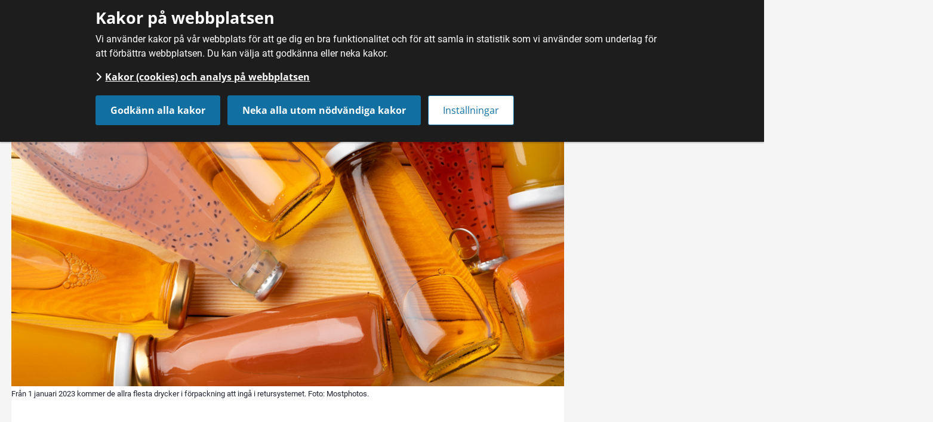

--- FILE ---
content_type: text/html;charset=UTF-8
request_url: https://smakasverige.se/nyheter/nyhetsarkiv/2022-10-11-vad-ar-egentligen-en-dryck
body_size: 10399
content:
<!DOCTYPE html>
<html lang="sv" class="sv-no-js sv-template-nyhet">
<head>
   <meta charset="UTF-8">
   <script nonce="2c402720-fb2c-11f0-b00e-afea2cc075d7">(function(c){c.add('sv-js');c.remove('sv-no-js');})(document.documentElement.classList)</script>
   <title>Vad är egentligen en dryck? – Smaka Sverige</title>
   <link rel="preload" href="/sitevision/system-resource/291f92a8d7e474138e03364a0b9864be0234e63ab148dcea736e1990c3cb3999/js/jquery.js" as="script">
   <link rel="preload" href="/sitevision/system-resource/291f92a8d7e474138e03364a0b9864be0234e63ab148dcea736e1990c3cb3999/envision/envision.js" as="script">
   <link rel="preload" href="/sitevision/system-resource/291f92a8d7e474138e03364a0b9864be0234e63ab148dcea736e1990c3cb3999/js/utils.js" as="script">
   <link rel="preload" href="/sitevision/system-resource/291f92a8d7e474138e03364a0b9864be0234e63ab148dcea736e1990c3cb3999/js/portlets.js" as="script">
      <meta name="viewport" content="width=device-width, initial-scale=1, minimum-scale=1, shrink-to-fit=no">
   <meta name="dcterms.identifier" content="https://smakasverige.se">
   <meta name="dcterms.language" content="sv">
   <meta name="dcterms.format" content="text/html">
   <meta name="dcterms.type" content="text">
   <link rel="canonical" href="/nyheter/nyhetsarkiv/2022-10-11-vad-ar-egentligen-en-dryck">
   <link rel="stylesheet" type="text/css" href="/2.3f310bf21497940761ad46f/1768878264042/sitevision-responsive-grids.css">
   <link rel="stylesheet" type="text/css" href="/2.3f310bf21497940761ad46f/1768878288011/sitevision-spacing.css">
   
      <link rel="stylesheet" type="text/css" href="/2.3f310bf21497940761ad46f/auto/1766574115632/SiteVision.css">
      <link rel="stylesheet" type="text/css" href="/2.3f310bf21497940761ad46f/1/6194/print/SiteVision.css">
   <link rel="stylesheet" type="text/css" href="/sitevision/system-resource/291f92a8d7e474138e03364a0b9864be0234e63ab148dcea736e1990c3cb3999/css/portlets.css">
   <link rel="stylesheet" type="text/css" href="/sitevision/system-resource/291f92a8d7e474138e03364a0b9864be0234e63ab148dcea736e1990c3cb3999/envision/envision.css">

      <link rel="stylesheet" type="text/css" href="/2.3f310bf21497940761ad46f/91.3f310bf21497940761ad779/1768878863960/0/sv-template-asset.css">
         <link rel="stylesheet" type="text/css" href="/webapp-resource/5.75c329bf183b7f388afdb97c/360.33dc2c5a18da071abf31003/1707818766187/webapp-assets.css">
      <link rel="stylesheet" type="text/css" href="/webapp-resource/5.75c329bf183b7f388afdb97c/360.6a1d60f8190051053ee19dc9/1718642319867/webapp-assets.css">
      <script nonce="2c402720-fb2c-11f0-b00e-afea2cc075d7">!function(t,e){t=t||"docReady",e=e||window;var n=[],o=!1,c=!1;function d(){if(!o){o=!0;for(var t=0;t<n.length;t++)try{n[t].fn.call(window,n[t].ctx)}catch(t){console&&console.error(t)}n=[]}}function a(){"complete"===document.readyState&&d()}e[t]=function(t,e){if("function"!=typeof t)throw new TypeError("callback for docReady(fn) must be a function");o?setTimeout(function(){t(e)},1):(n.push({fn:t,ctx:e}),"complete"===document.readyState?setTimeout(d,1):c||(document.addEventListener?(document.addEventListener("DOMContentLoaded",d,!1),window.addEventListener("load",d,!1)):(document.attachEvent("onreadystatechange",a),window.attachEvent("onload",d)),c=!0))}}("svDocReady",window);</script>
      <script src="/sitevision/system-resource/291f92a8d7e474138e03364a0b9864be0234e63ab148dcea736e1990c3cb3999/js/jquery.js"></script>
      <script src="/2.3f310bf21497940761ad46f/91.3f310bf21497940761ad779/1768878863988/HEAD/0/sv-template-asset.js"></script>
   <meta name="google-site-verification" content="mEsqDDKnjPZS2kmzsyYpfvYTROedv8ydn25_SPkJ6Fg" />
   <meta name="twitter:card" content="summary_large_image">
<meta name="twitter:site" content="@smakasverige">
<meta name="twitter:creator" content="@smakasverige">


 

  





	<meta name="description" content="Det är en fråga där svaret är uppenbart tills man börjar tänka efter. Är det egentligen någon skillnad på nyponsoppa och nypondryck? Om nyponsoppa är en dryck är då även morotsoppa en dryck?">

	<meta property="og:title"  content="Vad är egentligen en dryck? | | Smaka Sverige" />
	 <meta property="og:image"  content="https://smakasverige.se/images/18.75c329bf183b7f388afdc1fb/1665480049847/Juiceflaskor%20Mostphotos.jpg" />
	<meta property="og:description" content="Det är en fråga där svaret är uppenbart tills man börjar tänka efter. Är det egentligen någon skillnad på nyponsoppa och nypondryck? Om nyponsoppa är en dryck är då även morotsoppa en dryck?" />

<meta property="og:url" content="https://smakasverige.se/nyheter/nyhetsarkiv/2022-10-11-vad-ar-egentligen-en-dryck">

   <link rel="alternate" type="application/rss+xml" 
  title="Kalender" 
  href="http://smakasverige.jordbruksverket.se/4.71ae06e014b255c9e7d1e60/12.71ae06e014b255c9e7d20ea.portlet?state=rss&sv.contenttype=text/xml;charset=UTF-8" />

<link rel="alternate" type="application/rss+xml" 
  title="Nyheter" 
  href="http://smakasverige.jordbruksverket.se/4.71ae06e014b255c9e7d1e60/12.71ae06e014b255c9e7d20e3.portlet?state=rss&sv.contenttype=text/xml;charset=UTF-8" />
   <meta name="description" content="Smaka Sverige är Jordbruksverkets satsning på kunskap om svensk mat och dryck. Här samlar vi forskning och upplevelser för att skapa ett hållbart och innovativt Matsverige.">
   <style type="text/css">
@media print {
    body{
        font-size:0.7em;    
    }
}
</style>
   <script nonce="2c402720-fb2c-11f0-b00e-afea2cc075d7">
      window.sv = window.sv || {};
      sv.UNSAFE_MAY_CHANGE_AT_ANY_GIVEN_TIME_webAppExternals = {};
      sv.PageContext = {
      pageId: '5.75c329bf183b7f388afdb97c',
      siteId: '2.3f310bf21497940761ad46f',
      userIdentityId: '',
      userIdentityReadTimeout: 0,
      userLocale: 'sv_SE',
      dev: false,
      csrfToken: '',
      html5: true,
      useServerSideEvents: false,
      nodeIsReadOnly: false
      };
   </script>
      <script nonce="2c402720-fb2c-11f0-b00e-afea2cc075d7">!function(){"use strict";var t,n={},e={},i={};function r(t){return n[t]=n[t]||{instances:[],modules:{},bundle:{}},n[t]}document.querySelector("html").classList.add("js");var s={registerBootstrapData:function(t,n,i,r,s){var a,o=e[t];o||(o=e[t]={}),(a=o[i])||(a=o[i]={}),a[n]={subComponents:r,options:s}},registerInitialState:function(t,n){i[t]=n},registerApp:function(n){var e=n.applicationId,i=r(e);if(t){var s={};s[e]=i,s[e].instances=[n],t.start(s)}else i.instances.push(n)},registerModule:function(t){r(t.applicationId).modules[t.path]=t},registerBundle:function(t){r(t.applicationId).bundle=t.bundle},getRegistry:function(){return n},setAppStarter:function(n){t=n},getBootstrapData:function(t){return e[t]},getInitialState:function(t){return i[t]}};window.AppRegistry=s}();</script>
</head>
<body class=" sv-responsive  env-m-around--0 c461" >
<div id="svid10_3f310bf21497940761ad778" class="sv-layout"><div class="sv-html-portlet sv-portlet sv-skip-spacer sv-template-portlet
" id="svid12_7699a7281845a3c3871a5684"><div id="Gatillinnehall"><!-- Gå till innehåll --></div><!--sv-no-index-->
<div class="sma-skip-to sma-skip-to-content">
   <a href="#skip-to-content" class="normal sma-skip-to-content-link sma-visually-hidden"><i class="fa fa-chevron-right"></i> Gå till innehåll</a>
</div>
<!--/sv-no-index--></div>
<div class="sv-custom-module sv-template-portlet
" id="svid12_5392710b1762fbcb1c99d5d0"><div id="Struktureraddata"><!-- Strukturerad data --></div><div class="sv-script-portlet sv-portlet sv-skip-spacer sv-template-portlet
">
<script type="application/ld+json">
{
    "@context"              : "http://schema.org",
    "@type"                 : "WebPage",
    "name"                  : "Vad är egentligen en dryck? | Smaka Sverige",    "description"           : "Det är en fråga där svaret är uppenbart tills man börjar tänka efter. Är det egentligen någon skillnad på nyponsoppa och nypondryck? Om nyponsoppa är en dryck är då även morotsoppa en dryck?",            "keywords"           : "Dryck",        "primaryImageOfPage"    : "https://smakasverige.se/images/18.75c329bf183b7f388afdc1fb/1665480049847/Juiceflaskor%20Mostphotos.jpg",    "thumbnailUrl"          : "https://smakasverige.se/images/18.75c329bf183b7f388afdc1fb/1665480049847/Juiceflaskor%20Mostphotos.jpg",    "lastReviewed"          : "2023-10-19T10:34:34",    "headline"              : "Vad är egentligen en dryck?",    "url"                   : "https://smakasverige.se/nyheter/nyhetsarkiv/2022-10-11-vad-ar-egentligen-en-dryck"
}
</script> 
    
</div>
</div>
<header class="sv-vertical sv-layout sv-template-layout c448"  id="svid10_3f310bf21497940761ada03"><div class="sv-custom-module sv-jv-server-environment sv-skip-spacer sv-template-portlet
" id="svid12_33dc2c5a18da071abf3102c"><div id="Servermiljo"><!-- Servermiljö --></div>
<script nonce="2c402720-fb2c-11f0-b00e-afea2cc075d7">AppRegistry.registerApp({applicationId:'jv.server-environment|0.0.1',htmlElementId:'svid12_33dc2c5a18da071abf3102c',route:'/',portletId:'12.33dc2c5a18da071abf3102c',locale:'sv-SE',defaultLocale:'en',webAppId:'jv.server-environment',webAppVersion:'0.0.1',webAppAopId:'360.33dc2c5a18da071abf31003',webAppImportTime:'1707818766187',requiredLibs:{}});</script></div>
<div class="sv-vertical sv-layout sv-hide-sv-bp-phone sv-hide-sv-bp-tablet sv-template-layout c479"  id="svid10_3f310bf21497940761adb08"><div class="sv-fluid-grid sv-grid-a18xcolumns sv-layout sv-skip-spacer sv-template-layout" id="svid10_3f310bf21497940761add69"><div class="sv-row sv-layout sv-skip-spacer sv-template-layout c454"  id="svid10_3f310bf21497940761ae01d"><div class="sv-layout sv-skip-spacer sv-column-5 sv-template-layout" id="svid10_3f310bf21497940761ae20c"></div>
<div class="sv-layout sv-column-13 sv-template-layout" id="svid10_3f310bf21497940761ae228"><div class="sv-html-portlet sv-portlet sv-skip-spacer sv-template-portlet
 c477"  id="svid12_3f310bf21497940761ae45b"><div id="Toppmeny"><!-- Toppmeny --></div>   <ul class="topmenu">
      <li class="sv-inline"><a href="https://jordbruksverket.se"><i class="fa fa-reply"></i> Till Jordbruksverket.se</a>
      <!--<li class="sv-inline"><a href="/kalender.46.html"><i class="fa fa-calendar"></i> Kalender</a></li>-->
      <li class="sv-inline"><a href="/om-smaka-sverige"><i class="fa fa-info-circle"></i> Om oss</a></li>
      <li class="sv-inline"><a href="/om-smaka-sverige/kontakt"><i class="fa fa-pencil"></i> Kontakt</a></li>
   </ul>
</div>
</div>
</div>
</div>
</div>
<div class="sv-vertical sv-layout sv-visible-sv-bp-desktop sma-header-bottom sv-template-layout" id="svid10_23b813b9188224cf22c13bfb"><div class="sv-fluid-grid sv-grid-a18xcolumns sv-layout sv-skip-spacer sv-template-layout" id="svid10_3f310bf21497940761adda1"><div class="sv-row sv-layout sv-skip-spacer sv-template-layout c480"  id="svid10_3f310bf21497940761ae061"><div class="sv-layout sv-skip-spacer sv-column-4 sv-template-layout" id="svid10_3f310bf21497940761ae268"><div class="sv-image-portlet sv-portlet sv-skip-spacer sv-template-portlet
 c457"  id="svid12_3f310bf21497940761adfe4"><div id="Bild"><!-- Bild --></div><a href="/"><img alt="Smaka Sverige logotyp, länk till startsidan." class="sv-noborder sv-svg c449"  width="300" height="72" src="/images/18.23b813b9188224cf22c13a6e/1684271665581/SmakaSverige_Primar_RGB.svg"></a></div>
</div>
<nav aria-label="Huvudmeny" class="sv-layout sv-column-14 sv-template-layout c450"  id="svid10_3f310bf21497940761ae26a"><div class="sv-jcrmenu-portlet sv-portlet sv-skip-spacer sv-template-portlet
 c442"  id="svid12_3f310bf21497940761ad5f5"><div id="Huvudmeny"><!-- Huvudmeny --></div>   
           
              <ul class="mainmenu">
               	<li class="sv-inline mainmenu-search">
                            <a class="sma-search-link" href="/sok/"><i class="fa fa-search"></i> Sök</a>
                        </li>
                 
                                     
                
                                            
                                                                        <li class="sv-inline ">
                            <a href="/mat">Mat</a>
                        </li>
                                                         
                
                                            
                                                                        <li class="sv-inline ">
                            <a href="/dryck">Dryck</a>
                        </li>
                                                         
                
                                            
                                                                        <li class="sv-inline activePage">
                            <a href="/nyheter">Nyheter</a>
                        </li>
                                                         
                
                                            
                                                                        <li class="sv-inline ">
                            <a href="/fordjupning">Fördjupning</a>
                        </li>
                                                         
                
                                            
                                                                        <li class="sv-inline ">
                            <a href="/kartor/karta-svg">Karta</a>
                        </li>
                                                             
              </ul>
   </div>
</nav>
</div>
</div>
</div>
<div class="sv-vertical sv-layout sv-visible-sv-bp-phone sv-visible-sv-bp-tablet sma-navbar-mobile sv-template-layout" id="svid10_23b813b9188224cf22c13bfc"><div class="sv-fluid-grid sv-grid-a18xcolumns sv-layout sv-skip-spacer sv-template-layout" id="svid10_23b813b9188224cf22c13c29"><div class="sv-row sv-layout sv-skip-spacer sv-template-layout" id="svid10_23b813b9188224cf22c13c30"><div class="sv-layout sv-skip-spacer sv-column-18 sv-template-layout" id="svid10_23b813b9188224cf22c13c31"><div class="sv-row sv-layout sv-skip-spacer sv-template-layout" id="svid10_23b813b9188224cf22c13c32"><div class="sv-layout sv-skip-spacer sv-column-14 sv-template-layout" id="svid10_23b813b9188224cf22c13c33"><div class="sv-vertical sv-layout sv-skip-spacer sv-template-layout c465"  id="svid10_23b813b9188224cf22c13c34"><div class="sv-image-portlet sv-portlet sv-skip-spacer sv-template-portlet
" id="svid12_23b813b9188224cf22c13c35"><div id="Bild-0"><!-- Bild --></div><a href="/"><img alt="Smaka Sverige logotyp, länk till startsidan. " class="sv-noborder sv-svg c441"  width="200" height="48" src="/images/18.23b813b9188224cf22c13a6e/1684271665581/SmakaSverige_Primar_RGB.svg"></a></div>
</div>
</div>
<div class="sv-layout sv-column-4 sv-template-layout" id="svid10_23b813b9188224cf22c13c37"><div class="sv-html-portlet sv-portlet sv-skip-spacer sv-template-portlet
 c477"  id="svid12_23b813b9188224cf22c13c38"><div id="Knapp"><!-- Knapp --></div><button class="smallmenu-toggle"><i class="fa fa-bars"></i><span class="sma-sr-only">Meny</span></button>
<script type="text/javascript">
   $svjq(".smallmenu-toggle").click(function(e) {
      e.preventDefault();
      $svjq(".smallmenu").slideToggle();
   });
</script></div>
</div>
</div>
<div class="sv-row sv-layout sv-template-layout" id="svid10_23b813b9188224cf22c13c39"><div class="sv-layout sv-skip-spacer sv-column-18 sv-template-layout" id="svid10_23b813b9188224cf22c13c3a"><div role="navigation" aria-label="Huvudmeny" class="sv-jcrmenu-portlet sv-portlet sv-skip-spacer sv-template-portlet
 c466"  id="svid12_23b813b9188224cf22c13c3b"><div id="MobilMeny"><!-- Mobil Meny --></div>                 
              <ul class="smallmenu">
            
                <li><a class="sma-search-link" href="/sok/"><i class="fa fa-search"></i> Sök</a></li>
                                                            
                                                                        <li class="">
                            <a href="/mat">Mat</a>
                        </li>
                                                                                
                                                                        <li class="">
                            <a href="/dryck">Dryck</a>
                        </li>
                                                                                
                                                                        <li class="activePage">
                            <a href="/nyheter">Nyheter</a>
                        </li>
                                                                                
                                                                        <li class="">
                            <a href="/fordjupning">Fördjupning</a>
                        </li>
                                                                                
                                                                        <li class="">
                            <a href="/kartor/karta-svg">Karta</a>
                        </li>
                                                    <!--<li class="smallmenu-search">
                    <a href="/#search"><i class="fa fa-search"></i> Sök</a>
                </li>-->
                                    <li class="divider"><a href="/omoss.49.html" class="smallmenu-extra"><i class="fa fa-info-circle"></i> Om oss</a></li>
                    <li><a href="/kontakt.48.html" class="smallmenu-extra"><i class="fa fa fa-pencil"></i> Kontakt</a></li>
                    <li><a href="http://www.jordbruksverket.se/" class="smallmenu-extra"><i class="fa fa-reply"></i> Tillbaka till Jordbruksverket</a>
              </ul>
              
   </div>
</div>
</div>
</div>
</div>
</div>
</div>
</header>
<div class="sv-vertical sv-layout sv-template-layout" id="svid10_3f310bf21497940761ada05"><div id="svid94_3f310bf21497940761ad86f"><main class="sv-vertical sv-layout sv-skip-spacer sv-template-layout" id="svid10_7e370d86183a88f53b2465bd"><div class="sv-fluid-grid sv-grid-a16xcolumnsouter sv-layout sv-skip-spacer sv-template-layout c462"  id="svid10_3f310bf21497940761add54"><div class="sv-row sv-layout sv-skip-spacer sv-template-layout" id="svid10_486975cb18acf40dd677e51a"><div class="sv-layout sv-skip-spacer sv-column-12 sv-template-layout c437"  id="svid10_486975cb18acf40dd677e51b"><div class="sv-vertical sv-layout sv-skip-spacer sv-template-layout c478"  id="svid10_486975cb18acf40dd677e51c"><div class="sv-layout sv-skip-spacer sv-template-portlet
" id="svid30_486975cb18acf40dd677e51d"><div id="Brodsmulor"><!-- Brödsmulor --></div><div role="navigation" aria-label="Länkstig" class="sv-multilevellink-portlet sv-portlet sv-skip-spacer sv-template-portlet
" id="svid12_3f310bf21497940761ad5e5"><div id="Flernivalank"><!-- Flernivålänk --></div>

<ul class="c459">
  <li class="sv-inline">      
          
        <a href="/" class="mxbrodsmulor c435" >Hem</a>
    </li>
  <li class="sv-inline"> <span class="mxbrodsmulor c438" >/</span>       
          
        <a href="/nyheter" class="mxbrodsmulor c467" >Nyheter</a>
    </li>
</ul>
</div>
</div>
</div>
</div>
</div>
<div class="sv-row sv-layout sv-template-layout" id="svid10_3f310bf21497940761ae02b"><div class="sv-layout sv-skip-spacer sv-column-12 sv-template-layout" id="svid10_3f310bf21497940761ae23f"><div class="sv-vertical sv-layout sv-skip-spacer sv-template-layout c448"  id="svid10_3f310bf21497940761ae3f3"><div class="sv-html-portlet sv-portlet sv-skip-spacer sv-template-portlet
" id="svid12_7699a7281845a3c3871a5c41"><div id="AnkareHoppatillinnehall"><!-- Ankare - Hoppa till innehåll --></div><div id="skip-to-content"></div></div>
<div class="sv-vertical sv-layout topimage sv-template-layout" id="svid10_3f310bf21497940761ae55a"><div id="svid94_75c329bf183b7f388afdb983" class="pagecontent sv-layout"><div id="Toppbild"><!-- Toppbild --></div><div class="sv-image-portlet sv-portlet sv-skip-spacer" id="svid12_75c329bf183b7f388afdc254"><div id="Bild-1"><!-- Bild --></div><img alt="Flaskor i glas som ligger ner på ett bord fyllda med olika juicer." class="sv-noborder c470"  width="940" height="460" srcset="/images/18.75c329bf183b7f388afdc1fb/1665480049847/x160p/Juiceflaskor%20Mostphotos.jpg 160w, /images/18.75c329bf183b7f388afdc1fb/1665480049847/x320p/Juiceflaskor%20Mostphotos.jpg 320w, /images/18.75c329bf183b7f388afdc1fb/1665480049847/x480p/Juiceflaskor%20Mostphotos.jpg 480w, /images/18.75c329bf183b7f388afdc1fb/1665480049847/x640p/Juiceflaskor%20Mostphotos.jpg 640w, /images/18.75c329bf183b7f388afdc1fb/1665480049847/x800p/Juiceflaskor%20Mostphotos.jpg 800w, /images/18.75c329bf183b7f388afdc1fb/1665480049847/Juiceflaskor%20Mostphotos.jpg 940w" sizes="100vw" src="/images/18.75c329bf183b7f388afdc1fb/1665480049847/Juiceflaskor%20Mostphotos.jpg"><p class="env-text-caption-01"><span class="sv-image-caption">Från 1 januari 2023 kommer de allra flesta drycker i förpackning att ingå i retursystemet. Foto: Mostphotos.</span> </p></div>
</div></div>
<div class="sv-vertical sv-layout sv-template-layout c444"  id="svid10_3f310bf21497940761ae559"><div class="sv-spacer-20pxhz sv-horizontal sv-layout sv-skip-spacer sv-template-layout c475"  id="svid10_3f310bf21497940761ae596"><div class="sv-spacer-20pxhz sv-horizontal sv-layout sv-skip-spacer sv-horizontal-column sv-template-layout" id="svid93_3f310bf21497940761ae5a7"><div class="sv-text-portlet sv-use-margins sv-skip-spacer sv-horizontal-column sv-template-portlet
" id="svid12_3f310bf21497940761ae5b4"><div id="Metadata"><!-- Metadata --></div><div class="sv-text-portlet-content"><span class="mxmetadata"></span></div></div>
<div class="sv-text-portlet sv-use-margins sv-horizontal-column sv-template-portlet
" id="svid12_3f310bf21497940761ae5b5"><div id="Publiceringsdatum"><!-- Publiceringsdatum --></div><div class="sv-text-portlet-content"><p class="mxextrainformation">Publicerades <time datetime="2022-10-11T11:32:05+02:00">11 oktober 2022</time></p></div></div>
</div>
</div>
<div class="sv-fluid-grid sv-grid-a16xcolumns sv-layout sv-template-layout" id="svid10_3f310bf21497940761ae597"><div class="sv-row sv-layout sv-skip-spacer sv-template-layout" id="svid10_3f310bf21497940761ae5a9"><div class="sv-layout sv-skip-spacer sv-column-14 sv-template-layout" id="svid10_3f310bf21497940761ae5b6"><div class="sv-spacer-1_2emvt sv-vertical sv-layout article-content sv-skip-spacer sv-template-layout" id="svid10_3f310bf21497940761ae5bd"><div id="svid94_75c329bf183b7f388afdb984" class="pagecontent sv-layout sv-spacer-1_2emvt sv-skip-spacer"><div id="Mittenspalt"><!-- Mittenspalt --></div><div class="sv-text-portlet sv-use-margins sv-skip-spacer" id="svid12_75c329bf183b7f388afdb985"><div id="Rubrik"><!-- Rubrik --></div><div class="sv-text-portlet-content"><h1 class="heading" id="h-Vadaregentligenendryck">Vad är egentligen en dryck?</h1></div></div>
<div class="sv-text-portlet sv-use-margins" id="svid12_75c329bf183b7f388afdb986"><div id="Ingress"><!-- Ingress --></div><div class="sv-text-portlet-content"><p class="ingress">Det är en fråga där svaret är uppenbart tills man börjar tänka efter. Är det egentligen någon skillnad på nyponsoppa och nypondryck? Om nyponsoppa är en dryck är då även morotsoppa en dryck?</p></div></div>
<div class="sv-text-portlet sv-use-margins" id="svid12_75c329bf183b7f388afdb987"><div id="Innehall"><!-- Innehåll --></div><div class="sv-text-portlet-content"><p class="normal">Idag finns krav på att alla konsumtionsfärdiga drycker i plastflaska eller metallburk ska gå att panta för att få säljas i Sverige. Vid årsskiftet kommer nya regler som säger att alla drycker ska omfattas av kravet, alltså inte bara konsumtionsfärdiga drycker. Syftet med ändringen är att fler förpackningar ska gå att panta.</p><p class="normal">Det innebär en stor miljönytta om en hög andel av förpackningsmaterial kan återvinnas. När vi pantar våra flaskor och burkar så återanvänds materialet till nya flaskor och burkar. Under 2021 pantades 88,2 procent av plastflaskorna och metallburkarna som såldes i Sverige.</p><p class="normal">Drycker som huvudsakligen består av grönsaks-, frukt- eller bärjuice är undantagna kraven idag, men även det ändras vid årsskiftet. Plastflaskor eller metallburkar som innehåller juice, shots och must ska också gå att panta.</p><p class="normal">För att underlätta för de som säljer drycker i plast- eller metallförpackning har Jordbruksverket tagit fram en vägledning om vilka drycker som ska, och vilka som inte behöver, vara anslutna till retursystemet.</p><p class="normal">Drycker som är konsumtionsfärdiga är drycker. Här räknar vi in nyponsoppan, men inte morotsoppan som vanligtvis värms innan den äts. Nytt är att saft och juicekoncentrat anses vara dryck.</p><p class="normal">Produkter som framför allt är smaksättare är däremot inte drycker, som exempelvis drinkmix, shotmix, kaffesyrup, tabasco och liknande. En dryck måste också vara flytande, så kaffe, te, choklad eller soppa i pulverform är inte dryck. För att vara en dryck måste produkten också vara avsedd att drickas. En dricksoppa är därmed en dryck medan kokosmjölk eller citronjuice som främst används till matlagning inte räknas som drycker.</p><p class="normal">Klart som korvspad, eller hur?</p><p class="normal">/<em>Heléne Ström<br>Sakkunnig i retursystem på Jordbruksverket</em></p></div></div>
<div class="sv-text-portlet sv-use-margins" id="svid12_75c329bf183b7f388afdc2b9"><div id="Dukanske"><!-- Du kanske --></div><div class="sv-text-portlet-content"><h2 class="subheading" id="h-Dukanskeocksaarintresseradavdethar">Du kanske också är intresserad av det här</h2><ul class="sv-list-style-link-list normal"><li><a href="https://jordbruksverket.se/mat-och-drycker/handel-och-marknad/retursystem-for-plastflaskor-och-metallburkar">Jordbruksverkets information om retursystem för platsflaskor och metallburkar<svg class="env-link-icon" aria-hidden="true"><use href="/sitevision/link-icons.svg#link-external"></use></svg><span class="env-assistive-text"> Länk till annan webbplats.</span></a></li></ul></div></div>
</div></div>
</div>
</div>
</div>
<div class="sv-vertical sv-layout sv-template-layout c471"  id="svid10_3f310bf21497940761ae589"><div class="sv-vertical sv-layout sv-skip-spacer sv-template-layout c471"  id="svid93_4e496ae71514a77d635976"><div class="sv-text-portlet sv-use-margins sv-skip-spacer sv-template-portlet
" id="svid12_3f310bf21497940761ae5a6"><div id="Text"><!-- Text --></div><div class="sv-text-portlet-content"><p class="normal"><br class="SV_LINE_BREAK"></p></div></div>
</div>
</div>
<div class="sv-vertical sv-layout sv-template-layout c436"  id="svid10_3f310bf21497940761ae588"><div class="sv-fluid-grid sv-grid-a16xcolumns sv-layout sv-skip-spacer sv-template-layout" id="svid10_3f310bf21497940761ae5ab"><div class="sv-row sv-layout sv-skip-spacer sv-template-layout" id="svid10_3f310bf21497940761ae5b8"><div class="sv-layout sv-skip-spacer sv-column-4 sv-template-layout" id="svid10_3f310bf21497940761ae5c3"><div class="sv-layout sv-skip-spacer sv-template-portlet
" id="svid30_3f310bf21497940761ad629"><div id="Dela"><!-- Dela --></div><div class="sv-text-portlet sv-use-margins sv-skip-spacer sv-template-portlet
" id="svid12_3f310bf21497940761addd7"><div id="Dela-0"><!-- Dela --></div><div class="sv-text-portlet-content"><h2 class="minirubrik" id="h-Dela">Dela</h2></div></div>
<div class="sv-script-portlet sv-portlet sv-template-portlet
" id="svid12_685d0cbb14fa2f89ee582123"><div id="Dela-1"><!-- Dela --></div>	<div class="sma-share-links">  
      <a href="https://www.facebook.com/sharer/sharer.php?u=http%3A%2F%2Fsmakasverige.se%2F3642.html" target="_blank">
         <span class="fa fa-facebook-square" aria-hidden="true"></span>
         <span class="sma-sr-only">Dela på Facebook</span>
      </a>

      

      <a href="https://www.linkedin.com/shareArticle?mini=true&url=http%3A%2F%2Fsmakasverige.se%2F3642.html&title=Vad+%C3%A4r+egentligen+en+dryck%3F&summary=&source=" target="_blank">
         <span class="fa fa-linkedin-square" aria-hidden="true"></span>
         <span class="sma-sr-only">Dela på Linked In</span>
      </a>
	</div>


</div>
</div>
</div>
<div class="sv-layout sv-column-10 sv-template-layout" id="svid10_3f310bf21497940761adea2"><div class="sv-script-portlet sv-portlet sv-skip-spacer sv-template-portlet
" id="svid12_3f310bf21497940761adff9"><div id="TaggarScript"><!-- Taggar Script --></div>


   
   	
		
	<div class="sv-use-margins">
      <h2 class="minirubrik">Taggar</h2>
   </div>

	<ul class="tags">
               <li><a class="tag" href="/sok/#query/Dryck"><i class="fa fa-tag" aria-hidden="true"></i> <span class="sma-sr-only">Alla sidor taggade med </span>Dryck</a></li>
         </ul>
		
</div>
</div>
<div class="sv-layout sv-column-1 sv-template-layout" id="svid10_3f310bf21497940761ae5c1"><div class="sv-print-portlet sv-portlet sv-skip-spacer sv-template-portlet
" id="svid12_3f310bf21497940761ae5cc"><div id="Utskriftsversion"><!-- Utskriftsversion --></div>

      <a class="normal" title="Utskriftsversion" rel="external" href="/nyheter/nyhetsarkiv/2022-10-11-vad-ar-egentligen-en-dryck.printable">
  
  <img class="sv-noborder" alt="Utskriftsversion" src="/images/18.3f310bf21497940761adebc/1415089627677/print-icon.png">
</a></div>
</div>
</div>
</div>
</div>
</div>
</div>
</div>
<div class="sv-layout sv-column-4 sv-template-layout" id="svid10_3f310bf21497940761ae203"><div class="sv-vertical sv-layout sv-skip-spacer sv-template-layout" id="svid10_3f310bf21497940761adf90"><div class="sv-script-portlet sv-portlet sv-skip-spacer sv-template-portlet
" id="svid12_3f310bf21497940761ae0d7"><div id="RelateratSkript"><!-- Relaterat Skript --></div>



</div>
</div>
<div class="sv-vertical sv-layout sv-template-layout" id="svid10_3f310bf21497940761ae3ee"><div id="svid94_75c329bf183b7f388afdb988" class="pagecontent sv-layout"><div id="Hogerspalt"><!-- Högerspalt --></div></div></div>
</div>
</div>
</div>
</main>
</div></div>
<footer class="sv-vertical sv-layout sv-template-layout" id="svid10_3f310bf21497940761ada0d"><div class="sv-vertical sv-layout sv-skip-spacer sv-template-layout c469"  id="svid10_3f310bf21497940761addc3"><div class="sv-fluid-grid sv-grid-a16xcolumnsouter sv-layout sv-skip-spacer sv-template-layout" id="svid10_2a2ab3021497f715202d102d"><div class="sv-row sv-layout sv-skip-spacer sv-template-layout" id="svid10_2a2ab3021497f715202d102e"><div class="sv-layout sv-skip-spacer sv-column-7 sv-template-layout" id="svid10_2a2ab3021497f715202d102f"><div class="sv-spacer-1emhz sv-horizontal sv-layout sv-skip-spacer sv-template-layout" id="svid10_2a2ab3021497f715202d103a"><div  class="sv-jcrmenu-portlet sv-portlet sv-skip-spacer sv-horizontal-column sv-template-portlet
 c468" id="svid12_2a2ab3021497f715202d1032"><div id="OmradenMeny"><!-- Områden Meny --></div>                  
         
                     
      
                              <h2 class="fo-areas-heading">Områden</h2>
      <ul class="sv-defaultlist fo-areas-list">
                           <li>
                <a href="/mat">
                    <span class="fa fa-chevron-right env-m-right--x-small" aria-hidden="true"></span>
                    Mat
                </a>
            </li>
                                    <li>
                <a href="/dryck">
                    <span class="fa fa-chevron-right env-m-right--x-small" aria-hidden="true"></span>
                    Dryck
                </a>
            </li>
                                    <li>
                <a href="/nyheter">
                    <span class="fa fa-chevron-right env-m-right--x-small" aria-hidden="true"></span>
                    Nyheter
                </a>
            </li>
                                    <li>
                <a href="/fordjupning">
                    <span class="fa fa-chevron-right env-m-right--x-small" aria-hidden="true"></span>
                    Fördjupning
                </a>
            </li>
                                    <li>
                <a href="/kartor/karta-svg">
                    <span class="fa fa-chevron-right env-m-right--x-small" aria-hidden="true"></span>
                    Karta
                </a>
            </li>
                     </ul>
   </div>
<div  class="sv-html-portlet sv-portlet sv-horizontal-column sv-template-portlet
 c463" id="svid12_2a2ab3021497f715202d1030"><div id="SocialamedierLankar"><!-- Sociala medier Länkar --></div><h2 class="fo-follow-us-heading">Följ oss</h2>
<ul class="fo-follow-us-list">
   <li><a href="https://www.facebook.com/smakasverige/"><i class="fa-brands fa-facebook-f"></i> Facebook</a></li>
   <li><a href="http://instagram.com/smakasverige"><i class="fa-brands fa-instagram"></i> Instagram</a></li>
   <!--<li><a href=""><i class="fa fa-headphones"></i> Podcast</a></li>-->
   <!--<li><a href="http://twitter.com/smakasverige/"><i class="fa-brands fa-twitter"></i> Twitter</a></li>-->
   <li><a href="https://www.youtube.com/playlist?list=PLYgMLijhvImI6lAmQ5qOtkU6rIHu8J4RY"><i class="fa-brands fa-youtube"></i> YouTube</a></li>
</ul></div>
</div>
<div class="sv-jcrmenu-portlet sv-portlet sv-template-portlet
" id="svid12_54949dbe1941722195d2b0da"><div id="OmSmakaSverige"><!-- Om Smaka Sverige --></div>                  
         
                     
      
                              <h2 class="fo-areas-heading">Om Smaka Sverige</h2>
      <ul class="sv-defaultlist fo-areas-list">
                           <li>
                <a href="/om-smaka-sverige/kakor-cookies-pa-webbplatsen">
                    <span class="fa fa-chevron-right env-m-right--x-small" aria-hidden="true"></span>
                    Kakor (cookies) på webbplatsen
                </a>
            </li>
                                    <li>
                <a href="/om-smaka-sverige/kontakt">
                    <span class="fa fa-chevron-right env-m-right--x-small" aria-hidden="true"></span>
                    Kontakt
                </a>
            </li>
                                    <li>
                <a href="/om-smaka-sverige/prenumerera">
                    <span class="fa fa-chevron-right env-m-right--x-small" aria-hidden="true"></span>
                    Prenumerera
                </a>
            </li>
                                    <li>
                <a href="/om-smaka-sverige/tillganglighet">
                    <span class="fa fa-chevron-right env-m-right--x-small" aria-hidden="true"></span>
                    Tillgänglighet
                </a>
            </li>
                     </ul>
   </div>
</div>
<div class="sv-layout sv-hide-sv-bp-phone sv-column-1 sv-template-layout c455"  id="svid10_2a2ab3021497f715202d1033"></div>
<div class="sv-layout sv-column-8 sv-template-layout" id="svid10_2a2ab3021497f715202d1034"><div class="sv-vertical sv-layout sma-set-font-color_white sv-skip-spacer sv-template-layout c451"  id="svid10_2a2ab3021497f715202d1864"><div class="sv-script-portlet sv-portlet sv-skip-spacer sv-template-portlet
" id="svid12_14e525a17a31755e3b575d9"><div id="Skript"><!-- Skript --></div>    <div class="sma-display-fragment">
        <div class="sv-vertical sv-layout sv-skip-spacer c472"  id="svid10_14e525a17a31755e3b56e72"><div class="sv-text-portlet sv-use-margins sv-skip-spacer c445"  id="svid12_14e525a17a31755e3b56e7d"><div id="OmSmakaSverigeRubrik"><!-- Om Smaka Sverige Rubrik --></div><div class="sv-text-portlet-content"><h2 class="mxgulxrubrik" id="h-SmakaSverige">Smaka Sverige</h2></div></div>
<div class="sv-text-portlet sv-use-margins" id="svid12_14e525a17a31755e3b56e7e"><div id="OmSmakaSverigeText"><!-- Om Smaka Sverige Text --></div><div class="sv-text-portlet-content"><p class="m-white-text-20px">Smaka Sverige är Jordbruksverkets satsning på kunskap om svensk mat, dryck och matkultur. Här samlar vi information om mat och dryck ur ett bredare perspektiv - från historik till nutida möjligheter.</p></div></div>
</div>
    </div> 
   </div>
</div>
<div class="sv-vertical sv-layout sv-template-layout" style="display: flex; flex-direction: row; justify-content: left; align-items: left;" id="svid10_51e925af1934260b0e8c488"><div class="sv-image-portlet sv-portlet sv-skip-spacer sv-template-portlet
 c452"  id="svid12_51e925af1934260b0e8c486"><div id="EUlogga"><!-- EU-logga --></div><a href="http://www.jordbruksverket.se/"><img alt="EU:s logotyp" class="sv-noborder c458"  width="200" height="187" srcset="/images/18.51e925af1934260b0e8c761/1732264906945/x160p/EU-logo_vit-platta_ram_liten.png 160w, /images/18.51e925af1934260b0e8c761/1732264906945/EU-logo_vit-platta_ram_liten.png 200w" sizes="100vw" src="/images/18.51e925af1934260b0e8c761/1732264906945/EU-logo_vit-platta_ram_liten.png"></a></div>
<div class="sv-image-portlet sv-portlet sv-template-portlet
 c439"  id="svid12_2a2ab3021497f715202d1038"><div id="JVLogtyp"><!-- JV Logtyp --></div><a href="http://www.jordbruksverket.se/"><img alt="Extern länk till Jordbruksverkets webbplats" class="sv-noborder c476"  width="141" height="113" src="/images/18.3f310bf21497940761ade28/1415089625513/footer-jordbruksverket.png"></a></div>
</div>
</div>
</div>
</div>
</div>
<div class="sv-vertical sv-layout sv-template-layout c464"  id="svid10_3f310bf21497940761addae"><div class="sv-fluid-grid sv-grid-a16xcolumns sv-layout sv-skip-spacer sv-template-layout" id="svid10_3f310bf21497940761ae07b"><div class="sv-row sv-layout sv-skip-spacer sv-template-layout" id="svid10_3f310bf21497940761ae276"><div class="sv-layout sv-skip-spacer sv-column-16 sv-template-layout" id="svid10_3f310bf21497940761ae41f"><div class="sv-text-portlet sv-use-margins sv-skip-spacer sv-template-portlet
 c454"  id="svid12_3f310bf21497940761ae561"><div id="Copyright"><!-- Copyright --></div><div class="sv-text-portlet-content"><p class="m-white-text-20px"><br class="SV_LINE_BREAK"></p></div></div>
</div>
</div>
</div>
</div>
</footer>
<div class="sv-layout sv-template-portlet
" id="svid30_7b3a279718134ca47d3d3931"><div id="Cookies"><!-- Cookies --></div><div class="sv-custom-module sv-marketplace-sitevision-cookie-consent sv-skip-spacer sv-template-portlet
" id="svid12_7b3a279718134ca47d3d34cd"><div id="Cookiebanner"><!-- Cookie-banner --></div><div data-cid="12.7b3a279718134ca47d3d34cd"></div><script nonce="2c402720-fb2c-11f0-b00e-afea2cc075d7" >AppRegistry.registerBootstrapData('12.7b3a279718134ca47d3d34cd','12.7b3a279718134ca47d3d34cd','AGNOSTIC_RENDERER');</script><script nonce="2c402720-fb2c-11f0-b00e-afea2cc075d7">AppRegistry.registerInitialState('12.7b3a279718134ca47d3d34cd',{"settings":{"displayType":"bannerTop","message":"Vi använder kakor på vår webbplats för att ge dig en bra funktionalitet och för att samla in statistik som vi använder som underlag för att förbättra webbplatsen. Du kan välja att godkänna eller neka kakor.","settingsSubTitle":"","cookiePolicyUri":"/om-smaka-sverige/kakor-cookies-pa-webbplatsen","title":"Kakor på webbplatsen","cookiePolicyLinkText":"Kakor (cookies) och analys på webbplatsen","usePolicyPage":true,"manageButtonText":"Hantera cookies","buttonType":"acceptAllAndNecessary","openLinkInNewTab":false},"categories":[{"id":"necessary","title":"Nödvändiga cookies","description":"Gör att våra tjänster är säkra och fungerar som de ska. Därför går de inte att inaktivera.","hasConsent":true},{"id":"functional","title":"Funktionella cookies","description":"Hjälper oss att tillhandahålla förbättrad funktionalitet och anpassning.","hasConsent":false},{"id":"analytics","title":"Analytiska cookies","description":"Ger oss information om hur vår webbplats används som gör att vi kan underhålla, driva och förbättra användarupplevelsen.","hasConsent":false}],"displayOptions":{"consentOpen":true,"settingsOpen":false},"baseHeadingLevel":2,"customButtonTexts":{"acceptAllCookies":"","acceptNecessaryCookies":"Neka alla utom nödvändiga kakor","settings":"","saveAndAccept":""},"useCustomButtonTexts":true});</script>
<script nonce="2c402720-fb2c-11f0-b00e-afea2cc075d7">AppRegistry.registerApp({applicationId:'marketplace.sitevision.cookie-consent|1.8.4',htmlElementId:'svid12_7b3a279718134ca47d3d34cd',route:'/',portletId:'12.7b3a279718134ca47d3d34cd',locale:'sv-SE',defaultLocale:'en',webAppId:'marketplace.sitevision.cookie-consent',webAppVersion:'1.8.4',webAppAopId:'360.6a1d60f8190051053ee19dc9',webAppImportTime:'1718642319867',requiredLibs:{"react":"17.0.2"},childComponentStateExtractionStrategy:'BY_ID'});</script></div>
<div class="sv-custom-module sv-cookie-loader sv-template-portlet
" id="svid12_7b3a279718134ca47d3d34bf"><div id="Cookieloader"><!-- Cookie loader --></div><div data-cid="12.7b3a279718134ca47d3d34bf"></div><script nonce="2c402720-fb2c-11f0-b00e-afea2cc075d7" >AppRegistry.registerBootstrapData('12.7b3a279718134ca47d3d34bf','12.7b3a279718134ca47d3d34bf','AGNOSTIC_RENDERER');</script><script nonce="2c402720-fb2c-11f0-b00e-afea2cc075d7">AppRegistry.registerInitialState('12.7b3a279718134ca47d3d34bf',{"identifier":"siteimprove-analytics","initConsent":false,"sourceType":"url","source":"//siteimproveanalytics.com/js/siteanalyze_7448.js","cookies":[{"name":"nmstat","domain":"smakasverige.se","path":"/"}],"debug":false});</script>
<script nonce="2c402720-fb2c-11f0-b00e-afea2cc075d7">AppRegistry.registerApp({applicationId:'cookie-loader|0.0.5',htmlElementId:'svid12_7b3a279718134ca47d3d34bf',route:'/',portletId:'12.7b3a279718134ca47d3d34bf',locale:'sv-SE',defaultLocale:'en',webAppId:'cookie-loader',webAppVersion:'0.0.5',webAppAopId:'360.7b3a279718134ca47d3d3451',webAppImportTime:'1654689550895',requiredLibs:{"react":"17.0.2"}});</script></div>
</div>
<div class="sv-custom-module sv-popup-survey-2 sv-template-portlet
" id="svid12_fdb209a1884658f2d14b540"><div id="Popupsurvey2"><!-- Popup survey 2 --></div><div data-cid="12.fdb209a1884658f2d14b540"></div><script nonce="2c402720-fb2c-11f0-b00e-afea2cc075d7" >AppRegistry.registerBootstrapData('12.fdb209a1884658f2d14b540','12.fdb209a1884658f2d14b540','AGNOSTIC_RENDERER');</script><script nonce="2c402720-fb2c-11f0-b00e-afea2cc075d7">AppRegistry.registerInitialState('12.fdb209a1884658f2d14b540',{"settings":{"currentPortletHtmlId":"12_fdb209a1884658f2d14b540","popup":false,"delay":20000,"heading":"Webbplatsundersökning","message":"Svara på några frågor om hur du upplever vår webbplats. Då hjälper du oss i arbetet att utveckla den för att fungera bättre för dig som kund.","link":"https://ui.ungpd.com/Surveys/f14e6526-2a1d-4633-beb5-3309d7a7eb94","linkText":"Till enkäten","linkStyle":"env-button env-button--primary","laterButtonText":"Jag svarar vid nästa besök","laterButtonStyle":"","cancelButtonText":"Nej tack","cancelButtonStyle":""}});</script>
<script nonce="2c402720-fb2c-11f0-b00e-afea2cc075d7">AppRegistry.registerApp({applicationId:'popup-survey-2|2.0.0',htmlElementId:'svid12_fdb209a1884658f2d14b540',route:'/',portletId:'12.fdb209a1884658f2d14b540',locale:'sv-SE',defaultLocale:'en',webAppId:'popup-survey-2',webAppVersion:'2.0.0',webAppAopId:'360.fdb209a1884658f2d14b338',webAppImportTime:'1685008163872',requiredLibs:{"react":"17.0.2"}});</script></div>
</div>




<script src="/sitevision/system-resource/291f92a8d7e474138e03364a0b9864be0234e63ab148dcea736e1990c3cb3999/envision/envision.js"></script>
<script src="/sitevision/system-resource/291f92a8d7e474138e03364a0b9864be0234e63ab148dcea736e1990c3cb3999/js/utils.js"></script>
<script src="/sitevision/system-resource/291f92a8d7e474138e03364a0b9864be0234e63ab148dcea736e1990c3cb3999/js/portlets.js"></script>

<script src="/2.3f310bf21497940761ad46f/91.3f310bf21497940761ad779/1768878863988/BODY/0/sv-template-asset.js"></script>
<script src="/sitevision/system-resource/291f92a8d7e474138e03364a0b9864be0234e63ab148dcea736e1990c3cb3999/js/webAppExternals/react_17_0.js"></script>
<script src="/webapp-resource/5.75c329bf183b7f388afdb97c/360.7b3a279718134ca47d3d3451/1654689550895/webapp-assets.js"></script>
<script src="/webapp-resource/5.75c329bf183b7f388afdb97c/360.33dc2c5a18da071abf31003/1707818766187/webapp-assets.js"></script>
<script src="/webapp-resource/5.75c329bf183b7f388afdb97c/360.6a1d60f8190051053ee19dc9/1718642319867/webapp-assets.js"></script>
<script src="/webapp-resource/5.75c329bf183b7f388afdb97c/360.fdb209a1884658f2d14b338/1685008163872/webapp-assets.js"></script>
<script src="/sitevision/system-resource/291f92a8d7e474138e03364a0b9864be0234e63ab148dcea736e1990c3cb3999/webapps/webapp_sdk-legacy.js"></script>
</body>
</html>

--- FILE ---
content_type: text/css
request_url: https://smakasverige.se/2.3f310bf21497940761ad46f/1768878264042/sitevision-responsive-grids.css
body_size: 10625
content:
*[class*='sv-row'] *[class*='sv-row']{width:auto;max-width:none;min-width:0}*[class*='sv-push-'],*[class*='sv-pull-']{position:relative}.sv-grid *[class*="sv-column-"] + *[class*="sv-column-"]:last-child,.sv-fixed-fluid-grid *[class*="sv-column-"] + *[class*="sv-column-"]:last-child,.sv-fluid-grid *[class*="sv-column-"] + *[class*="sv-column-"]:last-child{float:right}/** * Need to override the float right setting on pushed and * pulled elements */.sv-grid *[class*="sv-column-"] + *[class*="sv-column-"].sv-dead-end,.sv-grid *[class*="sv-column-"] + *[class*='sv-push-']:last-child,.sv-grid *[class*="sv-column-"] + *[class*='sv-pull-']:last-child,.sv-fluid-grid *[class*="sv-column-"] + *[class*="sv-column-"].sv-dead-end,.sv-fluid-grid *[class*="sv-column-"] + *[class*='sv-push-']:last-child,.sv-fluid-grid *[class*="sv-column-"] + *[class*='sv-pull-']:last-child,.sv-fixed-fluid-grid *[class*="sv-column-"] + *[class*="sv-column-"].sv-dead-end,.sv-fixed-fluid-grid *[class*="sv-column-"] + *[class*='sv-push-']:last-child,.sv-fixed-fluid-grid *[class*="sv-column-"] + *[class*='sv-pull-']:last-child{float:left}.sv-column-1,.sv-column-2,.sv-column-3,.sv-column-4,.sv-column-5,.sv-column-6,.sv-column-7,.sv-column-8,.sv-column-9,.sv-column-10,.sv-column-11,.sv-column-12,.sv-column-13,.sv-column-14,.sv-column-15,.sv-column-16,.sv-column-17,.sv-column-18{float:left;display:inline;-webkit-box-sizing:border-box;-moz-box-sizing:border-box;box-sizing:border-box}.sv-row{margin-right:auto;margin-left:auto}.sv-row:before,.sv-row:after{content:" ";display:table}.sv-row:after{clear:both}.sv-grid .sv-row *[class*='sv-column']:first-of-type,.sv-fluid-grid .sv-row *[class*='sv-column']:first-of-type,.sv-fixed-fluid-grid .sv-row *[class*='sv-column']:first-of-type,.sv-fixed-fluid-grid .sv-row .sv-row *[class*='sv-column']:first-of-type{margin-left:0}.sv-grid-a16xcolumns{margin-right:auto;margin-left:auto;}.sv-grid-a16xcolumns.sv-grid{width:1260px}.sv-grid-a16xcolumns.sv-fluid-grid,.sv-grid-a16xcolumns.sv-fixed-fluid-grid{max-width:1260px}.sv-grid.sv-grid-a16xcolumns .sv-column-1,.sv-grid.sv-grid-a16xcolumns .sv-column-2,.sv-grid.sv-grid-a16xcolumns .sv-column-3,.sv-grid.sv-grid-a16xcolumns .sv-column-4,.sv-grid.sv-grid-a16xcolumns .sv-column-5,.sv-grid.sv-grid-a16xcolumns .sv-column-6,.sv-grid.sv-grid-a16xcolumns .sv-column-7,.sv-grid.sv-grid-a16xcolumns .sv-column-8,.sv-grid.sv-grid-a16xcolumns .sv-column-9,.sv-grid.sv-grid-a16xcolumns .sv-column-10,.sv-grid.sv-grid-a16xcolumns .sv-column-11,.sv-grid.sv-grid-a16xcolumns .sv-column-12,.sv-grid.sv-grid-a16xcolumns .sv-column-13,.sv-grid.sv-grid-a16xcolumns .sv-column-14,.sv-grid.sv-grid-a16xcolumns .sv-column-15,.sv-grid.sv-grid-a16xcolumns .sv-column-16{margin-left:20px}.sv-fluid-grid.sv-grid-a16xcolumns .sv-column-1,.sv-fixed-fluid-grid.sv-grid-a16xcolumns .sv-column-1,.sv-fluid-grid.sv-grid-a16xcolumns .sv-column-2,.sv-fixed-fluid-grid.sv-grid-a16xcolumns .sv-column-2,.sv-fluid-grid.sv-grid-a16xcolumns .sv-column-3,.sv-fixed-fluid-grid.sv-grid-a16xcolumns .sv-column-3,.sv-fluid-grid.sv-grid-a16xcolumns .sv-column-4,.sv-fixed-fluid-grid.sv-grid-a16xcolumns .sv-column-4,.sv-fluid-grid.sv-grid-a16xcolumns .sv-column-5,.sv-fixed-fluid-grid.sv-grid-a16xcolumns .sv-column-5,.sv-fluid-grid.sv-grid-a16xcolumns .sv-column-6,.sv-fixed-fluid-grid.sv-grid-a16xcolumns .sv-column-6,.sv-fluid-grid.sv-grid-a16xcolumns .sv-column-7,.sv-fixed-fluid-grid.sv-grid-a16xcolumns .sv-column-7,.sv-fluid-grid.sv-grid-a16xcolumns .sv-column-8,.sv-fixed-fluid-grid.sv-grid-a16xcolumns .sv-column-8,.sv-fluid-grid.sv-grid-a16xcolumns .sv-column-9,.sv-fixed-fluid-grid.sv-grid-a16xcolumns .sv-column-9,.sv-fluid-grid.sv-grid-a16xcolumns .sv-column-10,.sv-fixed-fluid-grid.sv-grid-a16xcolumns .sv-column-10,.sv-fluid-grid.sv-grid-a16xcolumns .sv-column-11,.sv-fixed-fluid-grid.sv-grid-a16xcolumns .sv-column-11,.sv-fluid-grid.sv-grid-a16xcolumns .sv-column-12,.sv-fixed-fluid-grid.sv-grid-a16xcolumns .sv-column-12,.sv-fluid-grid.sv-grid-a16xcolumns .sv-column-13,.sv-fixed-fluid-grid.sv-grid-a16xcolumns .sv-column-13,.sv-fluid-grid.sv-grid-a16xcolumns .sv-column-14,.sv-fixed-fluid-grid.sv-grid-a16xcolumns .sv-column-14,.sv-fluid-grid.sv-grid-a16xcolumns .sv-column-15,.sv-fixed-fluid-grid.sv-grid-a16xcolumns .sv-column-15,.sv-fluid-grid.sv-grid-a16xcolumns .sv-column-16,.sv-fixed-fluid-grid.sv-grid-a16xcolumns .sv-column-16{margin-left:1.5873015873015872%;}.sv-grid-a16xcolumns.sv-grid .sv-column-16{width:1260px}.sv-grid-a16xcolumns.sv-grid .sv-column-15{width:1180px}.sv-grid-a16xcolumns.sv-grid .sv-column-14{width:1100px}.sv-grid-a16xcolumns.sv-grid .sv-column-13{width:1020px}.sv-grid-a16xcolumns.sv-grid .sv-column-12{width:940px}.sv-grid-a16xcolumns.sv-grid .sv-column-11{width:860px}.sv-grid-a16xcolumns.sv-grid .sv-column-10{width:780px}.sv-grid-a16xcolumns.sv-grid .sv-column-9{width:700px}.sv-grid-a16xcolumns.sv-grid .sv-column-8{width:620px}.sv-grid-a16xcolumns.sv-grid .sv-column-7{width:540px}.sv-grid-a16xcolumns.sv-grid .sv-column-6{width:460px}.sv-grid-a16xcolumns.sv-grid .sv-column-5{width:380px}.sv-grid-a16xcolumns.sv-grid .sv-column-4{width:300px}.sv-grid-a16xcolumns.sv-grid .sv-column-3{width:220px}.sv-grid-a16xcolumns.sv-grid .sv-column-2{width:140px}.sv-grid-a16xcolumns.sv-grid .sv-column-1{width:60px}.sv-grid-a16xcolumns.sv-fluid-grid .sv-column-16{width:100%;}.sv-grid-a16xcolumns.sv-fluid-grid .sv-column-15{width:93.65079365079364%;}.sv-grid-a16xcolumns.sv-fluid-grid .sv-column-14{width:87.3015873015873%;}.sv-grid-a16xcolumns.sv-fluid-grid .sv-column-13{width:80.95238095238095%;}.sv-grid-a16xcolumns.sv-fluid-grid .sv-column-12{width:74.6031746031746%;}.sv-grid-a16xcolumns.sv-fluid-grid .sv-column-11{width:68.25396825396825%;}.sv-grid-a16xcolumns.sv-fluid-grid .sv-column-10{width:61.904761904761905%;}.sv-grid-a16xcolumns.sv-fluid-grid .sv-column-9{width:55.55555555555555%;}.sv-grid-a16xcolumns.sv-fluid-grid .sv-column-8{width:49.2063492063492%;}.sv-grid-a16xcolumns.sv-fluid-grid .sv-column-7{width:42.85714285714286%;}.sv-grid-a16xcolumns.sv-fluid-grid .sv-column-6{width:36.507936507936506%;}.sv-grid-a16xcolumns.sv-fluid-grid .sv-column-5{width:30.158730158730158%;}.sv-grid-a16xcolumns.sv-fluid-grid .sv-column-4{width:23.80952380952381%;}.sv-grid-a16xcolumns.sv-fluid-grid .sv-column-3{width:17.46031746031746%;}.sv-grid-a16xcolumns.sv-fluid-grid .sv-column-2{width:11.11111111111111%;}.sv-grid-a16xcolumns.sv-fluid-grid .sv-column-1{width:4.761904761904762%;}.sv-grid-a16xcolumns.sv-fixed-fluid-grid .sv-column-16{width:100%;}.sv-grid-a16xcolumns.sv-fixed-fluid-grid .sv-column-16 .sv-column-16{width:100%;margin-left:1.5873015873015872%;}.sv-grid-a16xcolumns.sv-fixed-fluid-grid .sv-column-16 .sv-column-15{width:93.65079365079364%;margin-left:1.5873015873015872%;}.sv-grid-a16xcolumns.sv-fixed-fluid-grid .sv-column-16 .sv-column-14{width:87.3015873015873%;margin-left:1.5873015873015872%;}.sv-grid-a16xcolumns.sv-fixed-fluid-grid .sv-column-16 .sv-column-13{width:80.95238095238095%;margin-left:1.5873015873015872%;}.sv-grid-a16xcolumns.sv-fixed-fluid-grid .sv-column-16 .sv-column-12{width:74.6031746031746%;margin-left:1.5873015873015872%;}.sv-grid-a16xcolumns.sv-fixed-fluid-grid .sv-column-16 .sv-column-11{width:68.25396825396825%;margin-left:1.5873015873015872%;}.sv-grid-a16xcolumns.sv-fixed-fluid-grid .sv-column-16 .sv-column-10{width:61.904761904761905%;margin-left:1.5873015873015872%;}.sv-grid-a16xcolumns.sv-fixed-fluid-grid .sv-column-16 .sv-column-9{width:55.55555555555555%;margin-left:1.5873015873015872%;}.sv-grid-a16xcolumns.sv-fixed-fluid-grid .sv-column-16 .sv-column-8{width:49.2063492063492%;margin-left:1.5873015873015872%;}.sv-grid-a16xcolumns.sv-fixed-fluid-grid .sv-column-16 .sv-column-7{width:42.85714285714286%;margin-left:1.5873015873015872%;}.sv-grid-a16xcolumns.sv-fixed-fluid-grid .sv-column-16 .sv-column-6{width:36.507936507936506%;margin-left:1.5873015873015872%;}.sv-grid-a16xcolumns.sv-fixed-fluid-grid .sv-column-16 .sv-column-5{width:30.158730158730158%;margin-left:1.5873015873015872%;}.sv-grid-a16xcolumns.sv-fixed-fluid-grid .sv-column-16 .sv-column-4{width:23.80952380952381%;margin-left:1.5873015873015872%;}.sv-grid-a16xcolumns.sv-fixed-fluid-grid .sv-column-16 .sv-column-3{width:17.46031746031746%;margin-left:1.5873015873015872%;}.sv-grid-a16xcolumns.sv-fixed-fluid-grid .sv-column-16 .sv-column-2{width:11.11111111111111%;margin-left:1.5873015873015872%;}.sv-grid-a16xcolumns.sv-fixed-fluid-grid .sv-column-16 .sv-column-1{width:4.761904761904762%;margin-left:1.5873015873015872%;}.sv-grid-a16xcolumns.sv-fixed-fluid-grid .sv-column-15{width:93.65079365079364%;}.sv-grid-a16xcolumns.sv-fixed-fluid-grid .sv-column-15 .sv-column-15{width:100%;margin-left:1.694915254237288%;}.sv-grid-a16xcolumns.sv-fixed-fluid-grid .sv-column-15 .sv-column-14{width:93.22033898305085%;margin-left:1.694915254237288%;}.sv-grid-a16xcolumns.sv-fixed-fluid-grid .sv-column-15 .sv-column-13{width:86.4406779661017%;margin-left:1.694915254237288%;}.sv-grid-a16xcolumns.sv-fixed-fluid-grid .sv-column-15 .sv-column-12{width:79.66101694915254%;margin-left:1.694915254237288%;}.sv-grid-a16xcolumns.sv-fixed-fluid-grid .sv-column-15 .sv-column-11{width:72.88135593220339%;margin-left:1.694915254237288%;}.sv-grid-a16xcolumns.sv-fixed-fluid-grid .sv-column-15 .sv-column-10{width:66.10169491525424%;margin-left:1.694915254237288%;}.sv-grid-a16xcolumns.sv-fixed-fluid-grid .sv-column-15 .sv-column-9{width:59.32203389830508%;margin-left:1.694915254237288%;}.sv-grid-a16xcolumns.sv-fixed-fluid-grid .sv-column-15 .sv-column-8{width:52.542372881355924%;margin-left:1.694915254237288%;}.sv-grid-a16xcolumns.sv-fixed-fluid-grid .sv-column-15 .sv-column-7{width:45.76271186440678%;margin-left:1.694915254237288%;}.sv-grid-a16xcolumns.sv-fixed-fluid-grid .sv-column-15 .sv-column-6{width:38.983050847457626%;margin-left:1.694915254237288%;}.sv-grid-a16xcolumns.sv-fixed-fluid-grid .sv-column-15 .sv-column-5{width:32.20338983050848%;margin-left:1.694915254237288%;}.sv-grid-a16xcolumns.sv-fixed-fluid-grid .sv-column-15 .sv-column-4{width:25.423728813559325%;margin-left:1.694915254237288%;}.sv-grid-a16xcolumns.sv-fixed-fluid-grid .sv-column-15 .sv-column-3{width:18.64406779661017%;margin-left:1.694915254237288%;}.sv-grid-a16xcolumns.sv-fixed-fluid-grid .sv-column-15 .sv-column-2{width:11.864406779661017%;margin-left:1.694915254237288%;}.sv-grid-a16xcolumns.sv-fixed-fluid-grid .sv-column-15 .sv-column-1{width:5.084745762711865%;margin-left:1.694915254237288%;}.sv-grid-a16xcolumns.sv-fixed-fluid-grid .sv-column-14{width:87.3015873015873%;}.sv-grid-a16xcolumns.sv-fixed-fluid-grid .sv-column-14 .sv-column-14{width:100%;margin-left:1.8181818181818181%;}.sv-grid-a16xcolumns.sv-fixed-fluid-grid .sv-column-14 .sv-column-13{width:92.72727272727272%;margin-left:1.8181818181818181%;}.sv-grid-a16xcolumns.sv-fixed-fluid-grid .sv-column-14 .sv-column-12{width:85.45454545454544%;margin-left:1.8181818181818181%;}.sv-grid-a16xcolumns.sv-fixed-fluid-grid .sv-column-14 .sv-column-11{width:78.18181818181817%;margin-left:1.8181818181818181%;}.sv-grid-a16xcolumns.sv-fixed-fluid-grid .sv-column-14 .sv-column-10{width:70.9090909090909%;margin-left:1.8181818181818181%;}.sv-grid-a16xcolumns.sv-fixed-fluid-grid .sv-column-14 .sv-column-9{width:63.636363636363626%;margin-left:1.8181818181818181%;}.sv-grid-a16xcolumns.sv-fixed-fluid-grid .sv-column-14 .sv-column-8{width:56.36363636363636%;margin-left:1.8181818181818181%;}.sv-grid-a16xcolumns.sv-fixed-fluid-grid .sv-column-14 .sv-column-7{width:49.09090909090909%;margin-left:1.8181818181818181%;}.sv-grid-a16xcolumns.sv-fixed-fluid-grid .sv-column-14 .sv-column-6{width:41.81818181818181%;margin-left:1.8181818181818181%;}.sv-grid-a16xcolumns.sv-fixed-fluid-grid .sv-column-14 .sv-column-5{width:34.54545454545455%;margin-left:1.8181818181818181%;}.sv-grid-a16xcolumns.sv-fixed-fluid-grid .sv-column-14 .sv-column-4{width:27.27272727272727%;margin-left:1.8181818181818181%;}.sv-grid-a16xcolumns.sv-fixed-fluid-grid .sv-column-14 .sv-column-3{width:20%;margin-left:1.8181818181818181%;}.sv-grid-a16xcolumns.sv-fixed-fluid-grid .sv-column-14 .sv-column-2{width:12.727272727272727%;margin-left:1.8181818181818181%;}.sv-grid-a16xcolumns.sv-fixed-fluid-grid .sv-column-14 .sv-column-1{width:5.454545454545454%;margin-left:1.8181818181818181%;}.sv-grid-a16xcolumns.sv-fixed-fluid-grid .sv-column-13{width:80.95238095238095%;}.sv-grid-a16xcolumns.sv-fixed-fluid-grid .sv-column-13 .sv-column-13{width:100%;margin-left:1.9607843137254901%;}.sv-grid-a16xcolumns.sv-fixed-fluid-grid .sv-column-13 .sv-column-12{width:92.15686274509804%;margin-left:1.9607843137254901%;}.sv-grid-a16xcolumns.sv-fixed-fluid-grid .sv-column-13 .sv-column-11{width:84.31372549019608%;margin-left:1.9607843137254901%;}.sv-grid-a16xcolumns.sv-fixed-fluid-grid .sv-column-13 .sv-column-10{width:76.47058823529413%;margin-left:1.9607843137254901%;}.sv-grid-a16xcolumns.sv-fixed-fluid-grid .sv-column-13 .sv-column-9{width:68.62745098039215%;margin-left:1.9607843137254901%;}.sv-grid-a16xcolumns.sv-fixed-fluid-grid .sv-column-13 .sv-column-8{width:60.78431372549019%;margin-left:1.9607843137254901%;}.sv-grid-a16xcolumns.sv-fixed-fluid-grid .sv-column-13 .sv-column-7{width:52.941176470588246%;margin-left:1.9607843137254901%;}.sv-grid-a16xcolumns.sv-fixed-fluid-grid .sv-column-13 .sv-column-6{width:45.09803921568628%;margin-left:1.9607843137254901%;}.sv-grid-a16xcolumns.sv-fixed-fluid-grid .sv-column-13 .sv-column-5{width:37.254901960784316%;margin-left:1.9607843137254901%;}.sv-grid-a16xcolumns.sv-fixed-fluid-grid .sv-column-13 .sv-column-4{width:29.411764705882355%;margin-left:1.9607843137254901%;}.sv-grid-a16xcolumns.sv-fixed-fluid-grid .sv-column-13 .sv-column-3{width:21.56862745098039%;margin-left:1.9607843137254901%;}.sv-grid-a16xcolumns.sv-fixed-fluid-grid .sv-column-13 .sv-column-2{width:13.725490196078432%;margin-left:1.9607843137254901%;}.sv-grid-a16xcolumns.sv-fixed-fluid-grid .sv-column-13 .sv-column-1{width:5.88235294117647%;margin-left:1.9607843137254901%;}.sv-grid-a16xcolumns.sv-fixed-fluid-grid .sv-column-12{width:74.6031746031746%;}.sv-grid-a16xcolumns.sv-fixed-fluid-grid .sv-column-12 .sv-column-12{width:100%;margin-left:2.1276595744680855%;}.sv-grid-a16xcolumns.sv-fixed-fluid-grid .sv-column-12 .sv-column-11{width:91.48936170212767%;margin-left:2.1276595744680855%;}.sv-grid-a16xcolumns.sv-fixed-fluid-grid .sv-column-12 .sv-column-10{width:82.97872340425533%;margin-left:2.1276595744680855%;}.sv-grid-a16xcolumns.sv-fixed-fluid-grid .sv-column-12 .sv-column-9{width:74.46808510638297%;margin-left:2.1276595744680855%;}.sv-grid-a16xcolumns.sv-fixed-fluid-grid .sv-column-12 .sv-column-8{width:65.95744680851064%;margin-left:2.1276595744680855%;}.sv-grid-a16xcolumns.sv-fixed-fluid-grid .sv-column-12 .sv-column-7{width:57.44680851063831%;margin-left:2.1276595744680855%;}.sv-grid-a16xcolumns.sv-fixed-fluid-grid .sv-column-12 .sv-column-6{width:48.93617021276596%;margin-left:2.1276595744680855%;}.sv-grid-a16xcolumns.sv-fixed-fluid-grid .sv-column-12 .sv-column-5{width:40.42553191489362%;margin-left:2.1276595744680855%;}.sv-grid-a16xcolumns.sv-fixed-fluid-grid .sv-column-12 .sv-column-4{width:31.914893617021285%;margin-left:2.1276595744680855%;}.sv-grid-a16xcolumns.sv-fixed-fluid-grid .sv-column-12 .sv-column-3{width:23.404255319148938%;margin-left:2.1276595744680855%;}.sv-grid-a16xcolumns.sv-fixed-fluid-grid .sv-column-12 .sv-column-2{width:14.893617021276597%;margin-left:2.1276595744680855%;}.sv-grid-a16xcolumns.sv-fixed-fluid-grid .sv-column-12 .sv-column-1{width:6.382978723404256%;margin-left:2.1276595744680855%;}.sv-grid-a16xcolumns.sv-fixed-fluid-grid .sv-column-11{width:68.25396825396825%;}.sv-grid-a16xcolumns.sv-fixed-fluid-grid .sv-column-11 .sv-column-11{width:100%;margin-left:2.3255813953488373%;}.sv-grid-a16xcolumns.sv-fixed-fluid-grid .sv-column-11 .sv-column-10{width:90.69767441860466%;margin-left:2.3255813953488373%;}.sv-grid-a16xcolumns.sv-fixed-fluid-grid .sv-column-11 .sv-column-9{width:81.3953488372093%;margin-left:2.3255813953488373%;}.sv-grid-a16xcolumns.sv-fixed-fluid-grid .sv-column-11 .sv-column-8{width:72.09302325581395%;margin-left:2.3255813953488373%;}.sv-grid-a16xcolumns.sv-fixed-fluid-grid .sv-column-11 .sv-column-7{width:62.79069767441862%;margin-left:2.3255813953488373%;}.sv-grid-a16xcolumns.sv-fixed-fluid-grid .sv-column-11 .sv-column-6{width:53.48837209302325%;margin-left:2.3255813953488373%;}.sv-grid-a16xcolumns.sv-fixed-fluid-grid .sv-column-11 .sv-column-5{width:44.18604651162791%;margin-left:2.3255813953488373%;}.sv-grid-a16xcolumns.sv-fixed-fluid-grid .sv-column-11 .sv-column-4{width:34.883720930232556%;margin-left:2.3255813953488373%;}.sv-grid-a16xcolumns.sv-fixed-fluid-grid .sv-column-11 .sv-column-3{width:25.581395348837205%;margin-left:2.3255813953488373%;}.sv-grid-a16xcolumns.sv-fixed-fluid-grid .sv-column-11 .sv-column-2{width:16.279069767441857%;margin-left:2.3255813953488373%;}.sv-grid-a16xcolumns.sv-fixed-fluid-grid .sv-column-11 .sv-column-1{width:6.976744186046512%;margin-left:2.3255813953488373%;}.sv-grid-a16xcolumns.sv-fixed-fluid-grid .sv-column-10{width:61.904761904761905%;}.sv-grid-a16xcolumns.sv-fixed-fluid-grid .sv-column-10 .sv-column-10{width:100%;margin-left:2.564102564102564%;}.sv-grid-a16xcolumns.sv-fixed-fluid-grid .sv-column-10 .sv-column-9{width:89.74358974358974%;margin-left:2.564102564102564%;}.sv-grid-a16xcolumns.sv-fixed-fluid-grid .sv-column-10 .sv-column-8{width:79.48717948717949%;margin-left:2.564102564102564%;}.sv-grid-a16xcolumns.sv-fixed-fluid-grid .sv-column-10 .sv-column-7{width:69.23076923076924%;margin-left:2.564102564102564%;}.sv-grid-a16xcolumns.sv-fixed-fluid-grid .sv-column-10 .sv-column-6{width:58.97435897435898%;margin-left:2.564102564102564%;}.sv-grid-a16xcolumns.sv-fixed-fluid-grid .sv-column-10 .sv-column-5{width:48.717948717948715%;margin-left:2.564102564102564%;}.sv-grid-a16xcolumns.sv-fixed-fluid-grid .sv-column-10 .sv-column-4{width:38.46153846153847%;margin-left:2.564102564102564%;}.sv-grid-a16xcolumns.sv-fixed-fluid-grid .sv-column-10 .sv-column-3{width:28.205128205128204%;margin-left:2.564102564102564%;}.sv-grid-a16xcolumns.sv-fixed-fluid-grid .sv-column-10 .sv-column-2{width:17.94871794871795%;margin-left:2.564102564102564%;}.sv-grid-a16xcolumns.sv-fixed-fluid-grid .sv-column-10 .sv-column-1{width:7.6923076923076925%;margin-left:2.564102564102564%;}.sv-grid-a16xcolumns.sv-fixed-fluid-grid .sv-column-9{width:55.55555555555555%;}.sv-grid-a16xcolumns.sv-fixed-fluid-grid .sv-column-9 .sv-column-9{width:100%;margin-left:2.857142857142857%;}.sv-grid-a16xcolumns.sv-fixed-fluid-grid .sv-column-9 .sv-column-8{width:88.57142857142857%;margin-left:2.857142857142857%;}.sv-grid-a16xcolumns.sv-fixed-fluid-grid .sv-column-9 .sv-column-7{width:77.14285714285715%;margin-left:2.857142857142857%;}.sv-grid-a16xcolumns.sv-fixed-fluid-grid .sv-column-9 .sv-column-6{width:65.71428571428571%;margin-left:2.857142857142857%;}.sv-grid-a16xcolumns.sv-fixed-fluid-grid .sv-column-9 .sv-column-5{width:54.28571428571429%;margin-left:2.857142857142857%;}.sv-grid-a16xcolumns.sv-fixed-fluid-grid .sv-column-9 .sv-column-4{width:42.85714285714286%;margin-left:2.857142857142857%;}.sv-grid-a16xcolumns.sv-fixed-fluid-grid .sv-column-9 .sv-column-3{width:31.428571428571427%;margin-left:2.857142857142857%;}.sv-grid-a16xcolumns.sv-fixed-fluid-grid .sv-column-9 .sv-column-2{width:20%;margin-left:2.857142857142857%;}.sv-grid-a16xcolumns.sv-fixed-fluid-grid .sv-column-9 .sv-column-1{width:8.571428571428573%;margin-left:2.857142857142857%;}.sv-grid-a16xcolumns.sv-fixed-fluid-grid .sv-column-8{width:49.2063492063492%;}.sv-grid-a16xcolumns.sv-fixed-fluid-grid .sv-column-8 .sv-column-8{width:100%;margin-left:3.225806451612903%;}.sv-grid-a16xcolumns.sv-fixed-fluid-grid .sv-column-8 .sv-column-7{width:87.0967741935484%;margin-left:3.225806451612903%;}.sv-grid-a16xcolumns.sv-fixed-fluid-grid .sv-column-8 .sv-column-6{width:74.19354838709677%;margin-left:3.225806451612903%;}.sv-grid-a16xcolumns.sv-fixed-fluid-grid .sv-column-8 .sv-column-5{width:61.29032258064516%;margin-left:3.225806451612903%;}.sv-grid-a16xcolumns.sv-fixed-fluid-grid .sv-column-8 .sv-column-4{width:48.38709677419356%;margin-left:3.225806451612903%;}.sv-grid-a16xcolumns.sv-fixed-fluid-grid .sv-column-8 .sv-column-3{width:35.483870967741936%;margin-left:3.225806451612903%;}.sv-grid-a16xcolumns.sv-fixed-fluid-grid .sv-column-8 .sv-column-2{width:22.580645161290324%;margin-left:3.225806451612903%;}.sv-grid-a16xcolumns.sv-fixed-fluid-grid .sv-column-8 .sv-column-1{width:9.67741935483871%;margin-left:3.225806451612903%;}.sv-grid-a16xcolumns.sv-fixed-fluid-grid .sv-column-7{width:42.85714285714286%;}.sv-grid-a16xcolumns.sv-fixed-fluid-grid .sv-column-7 .sv-column-7{width:100%;margin-left:3.703703703703703%;}.sv-grid-a16xcolumns.sv-fixed-fluid-grid .sv-column-7 .sv-column-6{width:85.18518518518518%;margin-left:3.703703703703703%;}.sv-grid-a16xcolumns.sv-fixed-fluid-grid .sv-column-7 .sv-column-5{width:70.37037037037037%;margin-left:3.703703703703703%;}.sv-grid-a16xcolumns.sv-fixed-fluid-grid .sv-column-7 .sv-column-4{width:55.55555555555555%;margin-left:3.703703703703703%;}.sv-grid-a16xcolumns.sv-fixed-fluid-grid .sv-column-7 .sv-column-3{width:40.74074074074073%;margin-left:3.703703703703703%;}.sv-grid-a16xcolumns.sv-fixed-fluid-grid .sv-column-7 .sv-column-2{width:25.925925925925924%;margin-left:3.703703703703703%;}.sv-grid-a16xcolumns.sv-fixed-fluid-grid .sv-column-7 .sv-column-1{width:11.11111111111111%;margin-left:3.703703703703703%;}.sv-grid-a16xcolumns.sv-fixed-fluid-grid .sv-column-6{width:36.507936507936506%;}.sv-grid-a16xcolumns.sv-fixed-fluid-grid .sv-column-6 .sv-column-6{width:100%;margin-left:4.3478260869565215%;}.sv-grid-a16xcolumns.sv-fixed-fluid-grid .sv-column-6 .sv-column-5{width:82.6086956521739%;margin-left:4.3478260869565215%;}.sv-grid-a16xcolumns.sv-fixed-fluid-grid .sv-column-6 .sv-column-4{width:65.21739130434783%;margin-left:4.3478260869565215%;}.sv-grid-a16xcolumns.sv-fixed-fluid-grid .sv-column-6 .sv-column-3{width:47.826086956521735%;margin-left:4.3478260869565215%;}.sv-grid-a16xcolumns.sv-fixed-fluid-grid .sv-column-6 .sv-column-2{width:30.434782608695656%;margin-left:4.3478260869565215%;}.sv-grid-a16xcolumns.sv-fixed-fluid-grid .sv-column-6 .sv-column-1{width:13.043478260869565%;margin-left:4.3478260869565215%;}.sv-grid-a16xcolumns.sv-fixed-fluid-grid .sv-column-5{width:30.158730158730158%;}.sv-grid-a16xcolumns.sv-fixed-fluid-grid .sv-column-5 .sv-column-5{width:100%;margin-left:5.263157894736842%;}.sv-grid-a16xcolumns.sv-fixed-fluid-grid .sv-column-5 .sv-column-4{width:78.94736842105263%;margin-left:5.263157894736842%;}.sv-grid-a16xcolumns.sv-fixed-fluid-grid .sv-column-5 .sv-column-3{width:57.89473684210525%;margin-left:5.263157894736842%;}.sv-grid-a16xcolumns.sv-fixed-fluid-grid .sv-column-5 .sv-column-2{width:36.84210526315789%;margin-left:5.263157894736842%;}.sv-grid-a16xcolumns.sv-fixed-fluid-grid .sv-column-5 .sv-column-1{width:15.789473684210526%;margin-left:5.263157894736842%;}.sv-grid-a16xcolumns.sv-fixed-fluid-grid .sv-column-4{width:23.80952380952381%;}.sv-grid-a16xcolumns.sv-fixed-fluid-grid .sv-column-4 .sv-column-4{width:100%;margin-left:6.666666666666667%;}.sv-grid-a16xcolumns.sv-fixed-fluid-grid .sv-column-4 .sv-column-3{width:73.33333333333333%;margin-left:6.666666666666667%;}.sv-grid-a16xcolumns.sv-fixed-fluid-grid .sv-column-4 .sv-column-2{width:46.666666666666664%;margin-left:6.666666666666667%;}.sv-grid-a16xcolumns.sv-fixed-fluid-grid .sv-column-4 .sv-column-1{width:20%;margin-left:6.666666666666667%;}.sv-grid-a16xcolumns.sv-fixed-fluid-grid .sv-column-3{width:17.46031746031746%;}.sv-grid-a16xcolumns.sv-fixed-fluid-grid .sv-column-3 .sv-column-3{width:100%;margin-left:9.090909090909092%;}.sv-grid-a16xcolumns.sv-fixed-fluid-grid .sv-column-3 .sv-column-2{width:63.63636363636363%;margin-left:9.090909090909092%;}.sv-grid-a16xcolumns.sv-fixed-fluid-grid .sv-column-3 .sv-column-1{width:27.272727272727277%;margin-left:9.090909090909092%;}.sv-grid-a16xcolumns.sv-fixed-fluid-grid .sv-column-2{width:11.11111111111111%;}.sv-grid-a16xcolumns.sv-fixed-fluid-grid .sv-column-2 .sv-column-2{width:100%;margin-left:14.285714285714285%;}.sv-grid-a16xcolumns.sv-fixed-fluid-grid .sv-column-2 .sv-column-1{width:42.85714285714286%;margin-left:14.285714285714285%;}.sv-grid-a16xcolumns.sv-fixed-fluid-grid .sv-column-1{width:4.761904761904762%;}.sv-grid-a16xcolumns.sv-fixed-fluid-grid .sv-column-1 .sv-column-1{width:100%;margin-left:33.33333333333333%;}.sv-grid-a16xcolumns.sv-grid .sv-push-1{left:80px}.sv-grid-a16xcolumns.sv-grid .sv-pull-1{left:-80px}.sv-grid-a16xcolumns.sv-grid .sv-pull-1:first-child{left:-60px}.sv-grid-a16xcolumns.sv-grid .sv-push-2{left:160px}.sv-grid-a16xcolumns.sv-grid .sv-pull-2{left:-160px}.sv-grid-a16xcolumns.sv-grid .sv-pull-2:first-child{left:-140px}.sv-grid-a16xcolumns.sv-grid .sv-push-3{left:240px}.sv-grid-a16xcolumns.sv-grid .sv-pull-3{left:-240px}.sv-grid-a16xcolumns.sv-grid .sv-pull-3:first-child{left:-220px}.sv-grid-a16xcolumns.sv-grid .sv-push-4{left:320px}.sv-grid-a16xcolumns.sv-grid .sv-pull-4{left:-320px}.sv-grid-a16xcolumns.sv-grid .sv-pull-4:first-child{left:-300px}.sv-grid-a16xcolumns.sv-grid .sv-push-5{left:400px}.sv-grid-a16xcolumns.sv-grid .sv-pull-5{left:-400px}.sv-grid-a16xcolumns.sv-grid .sv-pull-5:first-child{left:-380px}.sv-grid-a16xcolumns.sv-grid .sv-push-6{left:480px}.sv-grid-a16xcolumns.sv-grid .sv-pull-6{left:-480px}.sv-grid-a16xcolumns.sv-grid .sv-pull-6:first-child{left:-460px}.sv-grid-a16xcolumns.sv-grid .sv-push-7{left:560px}.sv-grid-a16xcolumns.sv-grid .sv-pull-7{left:-560px}.sv-grid-a16xcolumns.sv-grid .sv-pull-7:first-child{left:-540px}.sv-grid-a16xcolumns.sv-grid .sv-push-8{left:640px}.sv-grid-a16xcolumns.sv-grid .sv-pull-8{left:-640px}.sv-grid-a16xcolumns.sv-grid .sv-pull-8:first-child{left:-620px}.sv-grid-a16xcolumns.sv-grid .sv-push-9{left:720px}.sv-grid-a16xcolumns.sv-grid .sv-pull-9{left:-720px}.sv-grid-a16xcolumns.sv-grid .sv-pull-9:first-child{left:-700px}.sv-grid-a16xcolumns.sv-grid .sv-push-10{left:800px}.sv-grid-a16xcolumns.sv-grid .sv-pull-10{left:-800px}.sv-grid-a16xcolumns.sv-grid .sv-pull-10:first-child{left:-780px}.sv-grid-a16xcolumns.sv-grid .sv-push-11{left:880px}.sv-grid-a16xcolumns.sv-grid .sv-pull-11{left:-880px}.sv-grid-a16xcolumns.sv-grid .sv-pull-11:first-child{left:-860px}.sv-grid-a16xcolumns.sv-grid .sv-push-12{left:960px}.sv-grid-a16xcolumns.sv-grid .sv-pull-12{left:-960px}.sv-grid-a16xcolumns.sv-grid .sv-pull-12:first-child{left:-940px}.sv-grid-a16xcolumns.sv-grid .sv-push-13{left:1040px}.sv-grid-a16xcolumns.sv-grid .sv-pull-13{left:-1040px}.sv-grid-a16xcolumns.sv-grid .sv-pull-13:first-child{left:-1020px}.sv-grid-a16xcolumns.sv-grid .sv-push-14{left:1120px}.sv-grid-a16xcolumns.sv-grid .sv-pull-14{left:-1120px}.sv-grid-a16xcolumns.sv-grid .sv-pull-14:first-child{left:-1100px}.sv-grid-a16xcolumns.sv-grid .sv-push-15{left:1200px}.sv-grid-a16xcolumns.sv-grid .sv-pull-15{left:-1200px}.sv-grid-a16xcolumns.sv-grid .sv-pull-15:first-child{left:-1180px}.sv-grid-a16xcolumns.sv-grid .sv-push-16{left:1280px}.sv-grid-a16xcolumns.sv-grid .sv-pull-16{left:-1280px}.sv-grid-a16xcolumns.sv-grid .sv-pull-16:first-child{left:-1260px}.sv-grid-a16xcolumns.sv-fixed-fluid-grid .sv-push-16{left:101.58730158730158%}.sv-grid-a16xcolumns.sv-fixed-fluid-grid .sv-pull-16{left:-101.58730158730158%}.sv-grid-a16xcolumns.sv-fixed-fluid-grid .sv-pull-16:first-child{left:-100%}.sv-grid-a16xcolumns.sv-fixed-fluid-grid .sv-column-16 .sv-push-16{left:101.58730158730158%}.sv-grid-a16xcolumns.sv-fixed-fluid-grid .sv-column-16 .sv-pull-16{left:-101.58730158730158%}.sv-grid-a16xcolumns.sv-fixed-fluid-grid .sv-column-16 .sv-pull-16:first-child{left:-100%}.sv-grid-a16xcolumns.sv-fixed-fluid-grid .sv-column-16 .sv-push-15{left:95.23809523809523%}.sv-grid-a16xcolumns.sv-fixed-fluid-grid .sv-column-16 .sv-pull-15{left:-95.23809523809523%}.sv-grid-a16xcolumns.sv-fixed-fluid-grid .sv-column-16 .sv-pull-15:first-child{left:-93.65079365079364%}.sv-grid-a16xcolumns.sv-fixed-fluid-grid .sv-column-16 .sv-push-14{left:88.88888888888889%}.sv-grid-a16xcolumns.sv-fixed-fluid-grid .sv-column-16 .sv-pull-14{left:-88.88888888888889%}.sv-grid-a16xcolumns.sv-fixed-fluid-grid .sv-column-16 .sv-pull-14:first-child{left:-87.3015873015873%}.sv-grid-a16xcolumns.sv-fixed-fluid-grid .sv-column-16 .sv-push-13{left:82.53968253968253%}.sv-grid-a16xcolumns.sv-fixed-fluid-grid .sv-column-16 .sv-pull-13{left:-82.53968253968253%}.sv-grid-a16xcolumns.sv-fixed-fluid-grid .sv-column-16 .sv-pull-13:first-child{left:-80.95238095238095%}.sv-grid-a16xcolumns.sv-fixed-fluid-grid .sv-column-16 .sv-push-12{left:76.19047619047618%}.sv-grid-a16xcolumns.sv-fixed-fluid-grid .sv-column-16 .sv-pull-12{left:-76.19047619047618%}.sv-grid-a16xcolumns.sv-fixed-fluid-grid .sv-column-16 .sv-pull-12:first-child{left:-74.6031746031746%}.sv-grid-a16xcolumns.sv-fixed-fluid-grid .sv-column-16 .sv-push-11{left:69.84126984126983%}.sv-grid-a16xcolumns.sv-fixed-fluid-grid .sv-column-16 .sv-pull-11{left:-69.84126984126983%}.sv-grid-a16xcolumns.sv-fixed-fluid-grid .sv-column-16 .sv-pull-11:first-child{left:-68.25396825396825%}.sv-grid-a16xcolumns.sv-fixed-fluid-grid .sv-column-16 .sv-push-10{left:63.492063492063494%}.sv-grid-a16xcolumns.sv-fixed-fluid-grid .sv-column-16 .sv-pull-10{left:-63.492063492063494%}.sv-grid-a16xcolumns.sv-fixed-fluid-grid .sv-column-16 .sv-pull-10:first-child{left:-61.904761904761905%}.sv-grid-a16xcolumns.sv-fixed-fluid-grid .sv-column-16 .sv-push-9{left:57.14285714285714%}.sv-grid-a16xcolumns.sv-fixed-fluid-grid .sv-column-16 .sv-pull-9{left:-57.14285714285714%}.sv-grid-a16xcolumns.sv-fixed-fluid-grid .sv-column-16 .sv-pull-9:first-child{left:-55.55555555555555%}.sv-grid-a16xcolumns.sv-fixed-fluid-grid .sv-column-16 .sv-push-8{left:50.79365079365079%}.sv-grid-a16xcolumns.sv-fixed-fluid-grid .sv-column-16 .sv-pull-8{left:-50.79365079365079%}.sv-grid-a16xcolumns.sv-fixed-fluid-grid .sv-column-16 .sv-pull-8:first-child{left:-49.2063492063492%}.sv-grid-a16xcolumns.sv-fixed-fluid-grid .sv-column-16 .sv-push-7{left:44.44444444444445%}.sv-grid-a16xcolumns.sv-fixed-fluid-grid .sv-column-16 .sv-pull-7{left:-44.44444444444445%}.sv-grid-a16xcolumns.sv-fixed-fluid-grid .sv-column-16 .sv-pull-7:first-child{left:-42.85714285714286%}.sv-grid-a16xcolumns.sv-fixed-fluid-grid .sv-column-16 .sv-push-6{left:38.095238095238095%}.sv-grid-a16xcolumns.sv-fixed-fluid-grid .sv-column-16 .sv-pull-6{left:-38.095238095238095%}.sv-grid-a16xcolumns.sv-fixed-fluid-grid .sv-column-16 .sv-pull-6:first-child{left:-36.507936507936506%}.sv-grid-a16xcolumns.sv-fixed-fluid-grid .sv-column-16 .sv-push-5{left:31.746031746031747%}.sv-grid-a16xcolumns.sv-fixed-fluid-grid .sv-column-16 .sv-pull-5{left:-31.746031746031747%}.sv-grid-a16xcolumns.sv-fixed-fluid-grid .sv-column-16 .sv-pull-5:first-child{left:-30.158730158730158%}.sv-grid-a16xcolumns.sv-fixed-fluid-grid .sv-column-16 .sv-push-4{left:25.3968253968254%}.sv-grid-a16xcolumns.sv-fixed-fluid-grid .sv-column-16 .sv-pull-4{left:-25.3968253968254%}.sv-grid-a16xcolumns.sv-fixed-fluid-grid .sv-column-16 .sv-pull-4:first-child{left:-23.80952380952381%}.sv-grid-a16xcolumns.sv-fixed-fluid-grid .sv-column-16 .sv-push-3{left:19.047619047619047%}.sv-grid-a16xcolumns.sv-fixed-fluid-grid .sv-column-16 .sv-pull-3{left:-19.047619047619047%}.sv-grid-a16xcolumns.sv-fixed-fluid-grid .sv-column-16 .sv-pull-3:first-child{left:-17.46031746031746%}.sv-grid-a16xcolumns.sv-fixed-fluid-grid .sv-column-16 .sv-push-2{left:12.698412698412698%}.sv-grid-a16xcolumns.sv-fixed-fluid-grid .sv-column-16 .sv-pull-2{left:-12.698412698412698%}.sv-grid-a16xcolumns.sv-fixed-fluid-grid .sv-column-16 .sv-pull-2:first-child{left:-11.11111111111111%}.sv-grid-a16xcolumns.sv-fixed-fluid-grid .sv-column-16 .sv-push-1{left:6.349206349206349%}.sv-grid-a16xcolumns.sv-fixed-fluid-grid .sv-column-16 .sv-pull-1{left:-6.349206349206349%}.sv-grid-a16xcolumns.sv-fixed-fluid-grid .sv-column-16 .sv-pull-1:first-child{left:-4.761904761904762%}.sv-grid-a16xcolumns.sv-fixed-fluid-grid .sv-push-15{left:95.23809523809523%}.sv-grid-a16xcolumns.sv-fixed-fluid-grid .sv-pull-15{left:-95.23809523809523%}.sv-grid-a16xcolumns.sv-fixed-fluid-grid .sv-pull-15:first-child{left:-93.65079365079364%}.sv-grid-a16xcolumns.sv-fixed-fluid-grid .sv-column-15 .sv-push-15{left:101.69491525423729%}.sv-grid-a16xcolumns.sv-fixed-fluid-grid .sv-column-15 .sv-pull-15{left:-101.69491525423729%}.sv-grid-a16xcolumns.sv-fixed-fluid-grid .sv-column-15 .sv-pull-15:first-child{left:-100%}.sv-grid-a16xcolumns.sv-fixed-fluid-grid .sv-column-15 .sv-push-14{left:94.91525423728814%}.sv-grid-a16xcolumns.sv-fixed-fluid-grid .sv-column-15 .sv-pull-14{left:-94.91525423728814%}.sv-grid-a16xcolumns.sv-fixed-fluid-grid .sv-column-15 .sv-pull-14:first-child{left:-93.22033898305085%}.sv-grid-a16xcolumns.sv-fixed-fluid-grid .sv-column-15 .sv-push-13{left:88.13559322033899%}.sv-grid-a16xcolumns.sv-fixed-fluid-grid .sv-column-15 .sv-pull-13{left:-88.13559322033899%}.sv-grid-a16xcolumns.sv-fixed-fluid-grid .sv-column-15 .sv-pull-13:first-child{left:-86.4406779661017%}.sv-grid-a16xcolumns.sv-fixed-fluid-grid .sv-column-15 .sv-push-12{left:81.35593220338983%}.sv-grid-a16xcolumns.sv-fixed-fluid-grid .sv-column-15 .sv-pull-12{left:-81.35593220338983%}.sv-grid-a16xcolumns.sv-fixed-fluid-grid .sv-column-15 .sv-pull-12:first-child{left:-79.66101694915254%}.sv-grid-a16xcolumns.sv-fixed-fluid-grid .sv-column-15 .sv-push-11{left:74.57627118644068%}.sv-grid-a16xcolumns.sv-fixed-fluid-grid .sv-column-15 .sv-pull-11{left:-74.57627118644068%}.sv-grid-a16xcolumns.sv-fixed-fluid-grid .sv-column-15 .sv-pull-11:first-child{left:-72.88135593220339%}.sv-grid-a16xcolumns.sv-fixed-fluid-grid .sv-column-15 .sv-push-10{left:67.79661016949153%}.sv-grid-a16xcolumns.sv-fixed-fluid-grid .sv-column-15 .sv-pull-10{left:-67.79661016949153%}.sv-grid-a16xcolumns.sv-fixed-fluid-grid .sv-column-15 .sv-pull-10:first-child{left:-66.10169491525424%}.sv-grid-a16xcolumns.sv-fixed-fluid-grid .sv-column-15 .sv-push-9{left:61.01694915254237%}.sv-grid-a16xcolumns.sv-fixed-fluid-grid .sv-column-15 .sv-pull-9{left:-61.01694915254237%}.sv-grid-a16xcolumns.sv-fixed-fluid-grid .sv-column-15 .sv-pull-9:first-child{left:-59.32203389830508%}.sv-grid-a16xcolumns.sv-fixed-fluid-grid .sv-column-15 .sv-push-8{left:54.23728813559321%}.sv-grid-a16xcolumns.sv-fixed-fluid-grid .sv-column-15 .sv-pull-8{left:-54.23728813559321%}.sv-grid-a16xcolumns.sv-fixed-fluid-grid .sv-column-15 .sv-pull-8:first-child{left:-52.542372881355924%}.sv-grid-a16xcolumns.sv-fixed-fluid-grid .sv-column-15 .sv-push-7{left:47.45762711864407%}.sv-grid-a16xcolumns.sv-fixed-fluid-grid .sv-column-15 .sv-pull-7{left:-47.45762711864407%}.sv-grid-a16xcolumns.sv-fixed-fluid-grid .sv-column-15 .sv-pull-7:first-child{left:-45.76271186440678%}.sv-grid-a16xcolumns.sv-fixed-fluid-grid .sv-column-15 .sv-push-6{left:40.67796610169491%}.sv-grid-a16xcolumns.sv-fixed-fluid-grid .sv-column-15 .sv-pull-6{left:-40.67796610169491%}.sv-grid-a16xcolumns.sv-fixed-fluid-grid .sv-column-15 .sv-pull-6:first-child{left:-38.983050847457626%}.sv-grid-a16xcolumns.sv-fixed-fluid-grid .sv-column-15 .sv-push-5{left:33.898305084745765%}.sv-grid-a16xcolumns.sv-fixed-fluid-grid .sv-column-15 .sv-pull-5{left:-33.898305084745765%}.sv-grid-a16xcolumns.sv-fixed-fluid-grid .sv-column-15 .sv-pull-5:first-child{left:-32.20338983050848%}.sv-grid-a16xcolumns.sv-fixed-fluid-grid .sv-column-15 .sv-push-4{left:27.118644067796613%}.sv-grid-a16xcolumns.sv-fixed-fluid-grid .sv-column-15 .sv-pull-4{left:-27.118644067796613%}.sv-grid-a16xcolumns.sv-fixed-fluid-grid .sv-column-15 .sv-pull-4:first-child{left:-25.423728813559325%}.sv-grid-a16xcolumns.sv-fixed-fluid-grid .sv-column-15 .sv-push-3{left:20.338983050847457%}.sv-grid-a16xcolumns.sv-fixed-fluid-grid .sv-column-15 .sv-pull-3{left:-20.338983050847457%}.sv-grid-a16xcolumns.sv-fixed-fluid-grid .sv-column-15 .sv-pull-3:first-child{left:-18.64406779661017%}.sv-grid-a16xcolumns.sv-fixed-fluid-grid .sv-column-15 .sv-push-2{left:13.559322033898304%}.sv-grid-a16xcolumns.sv-fixed-fluid-grid .sv-column-15 .sv-pull-2{left:-13.559322033898304%}.sv-grid-a16xcolumns.sv-fixed-fluid-grid .sv-column-15 .sv-pull-2:first-child{left:-11.864406779661017%}.sv-grid-a16xcolumns.sv-fixed-fluid-grid .sv-column-15 .sv-push-1{left:6.779661016949153%}.sv-grid-a16xcolumns.sv-fixed-fluid-grid .sv-column-15 .sv-pull-1{left:-6.779661016949153%}.sv-grid-a16xcolumns.sv-fixed-fluid-grid .sv-column-15 .sv-pull-1:first-child{left:-5.084745762711865%}.sv-grid-a16xcolumns.sv-fixed-fluid-grid .sv-push-14{left:88.88888888888889%}.sv-grid-a16xcolumns.sv-fixed-fluid-grid .sv-pull-14{left:-88.88888888888889%}.sv-grid-a16xcolumns.sv-fixed-fluid-grid .sv-pull-14:first-child{left:-87.3015873015873%}.sv-grid-a16xcolumns.sv-fixed-fluid-grid .sv-column-14 .sv-push-14{left:101.81818181818181%}.sv-grid-a16xcolumns.sv-fixed-fluid-grid .sv-column-14 .sv-pull-14{left:-101.81818181818181%}.sv-grid-a16xcolumns.sv-fixed-fluid-grid .sv-column-14 .sv-pull-14:first-child{left:-100%}.sv-grid-a16xcolumns.sv-fixed-fluid-grid .sv-column-14 .sv-push-13{left:94.54545454545453%}.sv-grid-a16xcolumns.sv-fixed-fluid-grid .sv-column-14 .sv-pull-13{left:-94.54545454545453%}.sv-grid-a16xcolumns.sv-fixed-fluid-grid .sv-column-14 .sv-pull-13:first-child{left:-92.72727272727272%}.sv-grid-a16xcolumns.sv-fixed-fluid-grid .sv-column-14 .sv-push-12{left:87.27272727272725%}.sv-grid-a16xcolumns.sv-fixed-fluid-grid .sv-column-14 .sv-pull-12{left:-87.27272727272725%}.sv-grid-a16xcolumns.sv-fixed-fluid-grid .sv-column-14 .sv-pull-12:first-child{left:-85.45454545454544%}.sv-grid-a16xcolumns.sv-fixed-fluid-grid .sv-column-14 .sv-push-11{left:79.99999999999999%}.sv-grid-a16xcolumns.sv-fixed-fluid-grid .sv-column-14 .sv-pull-11{left:-79.99999999999999%}.sv-grid-a16xcolumns.sv-fixed-fluid-grid .sv-column-14 .sv-pull-11:first-child{left:-78.18181818181817%}.sv-grid-a16xcolumns.sv-fixed-fluid-grid .sv-column-14 .sv-push-10{left:72.72727272727272%}.sv-grid-a16xcolumns.sv-fixed-fluid-grid .sv-column-14 .sv-pull-10{left:-72.72727272727272%}.sv-grid-a16xcolumns.sv-fixed-fluid-grid .sv-column-14 .sv-pull-10:first-child{left:-70.9090909090909%}.sv-grid-a16xcolumns.sv-fixed-fluid-grid .sv-column-14 .sv-push-9{left:65.45454545454544%}.sv-grid-a16xcolumns.sv-fixed-fluid-grid .sv-column-14 .sv-pull-9{left:-65.45454545454544%}.sv-grid-a16xcolumns.sv-fixed-fluid-grid .sv-column-14 .sv-pull-9:first-child{left:-63.636363636363626%}.sv-grid-a16xcolumns.sv-fixed-fluid-grid .sv-column-14 .sv-push-8{left:58.18181818181818%}.sv-grid-a16xcolumns.sv-fixed-fluid-grid .sv-column-14 .sv-pull-8{left:-58.18181818181818%}.sv-grid-a16xcolumns.sv-fixed-fluid-grid .sv-column-14 .sv-pull-8:first-child{left:-56.36363636363636%}.sv-grid-a16xcolumns.sv-fixed-fluid-grid .sv-column-14 .sv-push-7{left:50.909090909090914%}.sv-grid-a16xcolumns.sv-fixed-fluid-grid .sv-column-14 .sv-pull-7{left:-50.909090909090914%}.sv-grid-a16xcolumns.sv-fixed-fluid-grid .sv-column-14 .sv-pull-7:first-child{left:-49.09090909090909%}.sv-grid-a16xcolumns.sv-fixed-fluid-grid .sv-column-14 .sv-push-6{left:43.63636363636363%}.sv-grid-a16xcolumns.sv-fixed-fluid-grid .sv-column-14 .sv-pull-6{left:-43.63636363636363%}.sv-grid-a16xcolumns.sv-fixed-fluid-grid .sv-column-14 .sv-pull-6:first-child{left:-41.81818181818181%}.sv-grid-a16xcolumns.sv-fixed-fluid-grid .sv-column-14 .sv-push-5{left:36.36363636363637%}.sv-grid-a16xcolumns.sv-fixed-fluid-grid .sv-column-14 .sv-pull-5{left:-36.36363636363637%}.sv-grid-a16xcolumns.sv-fixed-fluid-grid .sv-column-14 .sv-pull-5:first-child{left:-34.54545454545455%}.sv-grid-a16xcolumns.sv-fixed-fluid-grid .sv-column-14 .sv-push-4{left:29.090909090909086%}.sv-grid-a16xcolumns.sv-fixed-fluid-grid .sv-column-14 .sv-pull-4{left:-29.090909090909086%}.sv-grid-a16xcolumns.sv-fixed-fluid-grid .sv-column-14 .sv-pull-4:first-child{left:-27.27272727272727%}.sv-grid-a16xcolumns.sv-fixed-fluid-grid .sv-column-14 .sv-push-3{left:21.818181818181817%}.sv-grid-a16xcolumns.sv-fixed-fluid-grid .sv-column-14 .sv-pull-3{left:-21.818181818181817%}.sv-grid-a16xcolumns.sv-fixed-fluid-grid .sv-column-14 .sv-pull-3:first-child{left:-20%}.sv-grid-a16xcolumns.sv-fixed-fluid-grid .sv-column-14 .sv-push-2{left:14.545454545454545%}.sv-grid-a16xcolumns.sv-fixed-fluid-grid .sv-column-14 .sv-pull-2{left:-14.545454545454545%}.sv-grid-a16xcolumns.sv-fixed-fluid-grid .sv-column-14 .sv-pull-2:first-child{left:-12.727272727272727%}.sv-grid-a16xcolumns.sv-fixed-fluid-grid .sv-column-14 .sv-push-1{left:7.2727272727272725%}.sv-grid-a16xcolumns.sv-fixed-fluid-grid .sv-column-14 .sv-pull-1{left:-7.2727272727272725%}.sv-grid-a16xcolumns.sv-fixed-fluid-grid .sv-column-14 .sv-pull-1:first-child{left:-5.454545454545454%}.sv-grid-a16xcolumns.sv-fixed-fluid-grid .sv-push-13{left:82.53968253968253%}.sv-grid-a16xcolumns.sv-fixed-fluid-grid .sv-pull-13{left:-82.53968253968253%}.sv-grid-a16xcolumns.sv-fixed-fluid-grid .sv-pull-13:first-child{left:-80.95238095238095%}.sv-grid-a16xcolumns.sv-fixed-fluid-grid .sv-column-13 .sv-push-13{left:101.96078431372548%}.sv-grid-a16xcolumns.sv-fixed-fluid-grid .sv-column-13 .sv-pull-13{left:-101.96078431372548%}.sv-grid-a16xcolumns.sv-fixed-fluid-grid .sv-column-13 .sv-pull-13:first-child{left:-100%}.sv-grid-a16xcolumns.sv-fixed-fluid-grid .sv-column-13 .sv-push-12{left:94.11764705882352%}.sv-grid-a16xcolumns.sv-fixed-fluid-grid .sv-column-13 .sv-pull-12{left:-94.11764705882352%}.sv-grid-a16xcolumns.sv-fixed-fluid-grid .sv-column-13 .sv-pull-12:first-child{left:-92.15686274509804%}.sv-grid-a16xcolumns.sv-fixed-fluid-grid .sv-column-13 .sv-push-11{left:86.27450980392156%}.sv-grid-a16xcolumns.sv-fixed-fluid-grid .sv-column-13 .sv-pull-11{left:-86.27450980392156%}.sv-grid-a16xcolumns.sv-fixed-fluid-grid .sv-column-13 .sv-pull-11:first-child{left:-84.31372549019608%}.sv-grid-a16xcolumns.sv-fixed-fluid-grid .sv-column-13 .sv-push-10{left:78.43137254901961%}.sv-grid-a16xcolumns.sv-fixed-fluid-grid .sv-column-13 .sv-pull-10{left:-78.43137254901961%}.sv-grid-a16xcolumns.sv-fixed-fluid-grid .sv-column-13 .sv-pull-10:first-child{left:-76.47058823529413%}.sv-grid-a16xcolumns.sv-fixed-fluid-grid .sv-column-13 .sv-push-9{left:70.58823529411764%}.sv-grid-a16xcolumns.sv-fixed-fluid-grid .sv-column-13 .sv-pull-9{left:-70.58823529411764%}.sv-grid-a16xcolumns.sv-fixed-fluid-grid .sv-column-13 .sv-pull-9:first-child{left:-68.62745098039215%}.sv-grid-a16xcolumns.sv-fixed-fluid-grid .sv-column-13 .sv-push-8{left:62.745098039215684%}.sv-grid-a16xcolumns.sv-fixed-fluid-grid .sv-column-13 .sv-pull-8{left:-62.745098039215684%}.sv-grid-a16xcolumns.sv-fixed-fluid-grid .sv-column-13 .sv-pull-8:first-child{left:-60.78431372549019%}.sv-grid-a16xcolumns.sv-fixed-fluid-grid .sv-column-13 .sv-push-7{left:54.90196078431374%}.sv-grid-a16xcolumns.sv-fixed-fluid-grid .sv-column-13 .sv-pull-7{left:-54.90196078431374%}.sv-grid-a16xcolumns.sv-fixed-fluid-grid .sv-column-13 .sv-pull-7:first-child{left:-52.941176470588246%}.sv-grid-a16xcolumns.sv-fixed-fluid-grid .sv-column-13 .sv-push-6{left:47.05882352941177%}.sv-grid-a16xcolumns.sv-fixed-fluid-grid .sv-column-13 .sv-pull-6{left:-47.05882352941177%}.sv-grid-a16xcolumns.sv-fixed-fluid-grid .sv-column-13 .sv-pull-6:first-child{left:-45.09803921568628%}.sv-grid-a16xcolumns.sv-fixed-fluid-grid .sv-column-13 .sv-push-5{left:39.21568627450981%}.sv-grid-a16xcolumns.sv-fixed-fluid-grid .sv-column-13 .sv-pull-5{left:-39.21568627450981%}.sv-grid-a16xcolumns.sv-fixed-fluid-grid .sv-column-13 .sv-pull-5:first-child{left:-37.254901960784316%}.sv-grid-a16xcolumns.sv-fixed-fluid-grid .sv-column-13 .sv-push-4{left:31.372549019607845%}.sv-grid-a16xcolumns.sv-fixed-fluid-grid .sv-column-13 .sv-pull-4{left:-31.372549019607845%}.sv-grid-a16xcolumns.sv-fixed-fluid-grid .sv-column-13 .sv-pull-4:first-child{left:-29.411764705882355%}.sv-grid-a16xcolumns.sv-fixed-fluid-grid .sv-column-13 .sv-push-3{left:23.52941176470588%}.sv-grid-a16xcolumns.sv-fixed-fluid-grid .sv-column-13 .sv-pull-3{left:-23.52941176470588%}.sv-grid-a16xcolumns.sv-fixed-fluid-grid .sv-column-13 .sv-pull-3:first-child{left:-21.56862745098039%}.sv-grid-a16xcolumns.sv-fixed-fluid-grid .sv-column-13 .sv-push-2{left:15.686274509803923%}.sv-grid-a16xcolumns.sv-fixed-fluid-grid .sv-column-13 .sv-pull-2{left:-15.686274509803923%}.sv-grid-a16xcolumns.sv-fixed-fluid-grid .sv-column-13 .sv-pull-2:first-child{left:-13.725490196078432%}.sv-grid-a16xcolumns.sv-fixed-fluid-grid .sv-column-13 .sv-push-1{left:7.8431372549019605%}.sv-grid-a16xcolumns.sv-fixed-fluid-grid .sv-column-13 .sv-pull-1{left:-7.8431372549019605%}.sv-grid-a16xcolumns.sv-fixed-fluid-grid .sv-column-13 .sv-pull-1:first-child{left:-5.88235294117647%}.sv-grid-a16xcolumns.sv-fixed-fluid-grid .sv-push-12{left:76.19047619047618%}.sv-grid-a16xcolumns.sv-fixed-fluid-grid .sv-pull-12{left:-76.19047619047618%}.sv-grid-a16xcolumns.sv-fixed-fluid-grid .sv-pull-12:first-child{left:-74.6031746031746%}.sv-grid-a16xcolumns.sv-fixed-fluid-grid .sv-column-12 .sv-push-12{left:102.12765957446808%}.sv-grid-a16xcolumns.sv-fixed-fluid-grid .sv-column-12 .sv-pull-12{left:-102.12765957446808%}.sv-grid-a16xcolumns.sv-fixed-fluid-grid .sv-column-12 .sv-pull-12:first-child{left:-100%}.sv-grid-a16xcolumns.sv-fixed-fluid-grid .sv-column-12 .sv-push-11{left:93.61702127659575%}.sv-grid-a16xcolumns.sv-fixed-fluid-grid .sv-column-12 .sv-pull-11{left:-93.61702127659575%}.sv-grid-a16xcolumns.sv-fixed-fluid-grid .sv-column-12 .sv-pull-11:first-child{left:-91.48936170212767%}.sv-grid-a16xcolumns.sv-fixed-fluid-grid .sv-column-12 .sv-push-10{left:85.10638297872342%}.sv-grid-a16xcolumns.sv-fixed-fluid-grid .sv-column-12 .sv-pull-10{left:-85.10638297872342%}.sv-grid-a16xcolumns.sv-fixed-fluid-grid .sv-column-12 .sv-pull-10:first-child{left:-82.97872340425533%}.sv-grid-a16xcolumns.sv-fixed-fluid-grid .sv-column-12 .sv-push-9{left:76.59574468085106%}.sv-grid-a16xcolumns.sv-fixed-fluid-grid .sv-column-12 .sv-pull-9{left:-76.59574468085106%}.sv-grid-a16xcolumns.sv-fixed-fluid-grid .sv-column-12 .sv-pull-9:first-child{left:-74.46808510638297%}.sv-grid-a16xcolumns.sv-fixed-fluid-grid .sv-column-12 .sv-push-8{left:68.08510638297872%}.sv-grid-a16xcolumns.sv-fixed-fluid-grid .sv-column-12 .sv-pull-8{left:-68.08510638297872%}.sv-grid-a16xcolumns.sv-fixed-fluid-grid .sv-column-12 .sv-pull-8:first-child{left:-65.95744680851064%}.sv-grid-a16xcolumns.sv-fixed-fluid-grid .sv-column-12 .sv-push-7{left:59.574468085106396%}.sv-grid-a16xcolumns.sv-fixed-fluid-grid .sv-column-12 .sv-pull-7{left:-59.574468085106396%}.sv-grid-a16xcolumns.sv-fixed-fluid-grid .sv-column-12 .sv-pull-7:first-child{left:-57.44680851063831%}.sv-grid-a16xcolumns.sv-fixed-fluid-grid .sv-column-12 .sv-push-6{left:51.06382978723404%}.sv-grid-a16xcolumns.sv-fixed-fluid-grid .sv-column-12 .sv-pull-6{left:-51.06382978723404%}.sv-grid-a16xcolumns.sv-fixed-fluid-grid .sv-column-12 .sv-pull-6:first-child{left:-48.93617021276596%}.sv-grid-a16xcolumns.sv-fixed-fluid-grid .sv-column-12 .sv-push-5{left:42.5531914893617%}.sv-grid-a16xcolumns.sv-fixed-fluid-grid .sv-column-12 .sv-pull-5{left:-42.5531914893617%}.sv-grid-a16xcolumns.sv-fixed-fluid-grid .sv-column-12 .sv-pull-5:first-child{left:-40.42553191489362%}.sv-grid-a16xcolumns.sv-fixed-fluid-grid .sv-column-12 .sv-push-4{left:34.04255319148937%}.sv-grid-a16xcolumns.sv-fixed-fluid-grid .sv-column-12 .sv-pull-4{left:-34.04255319148937%}.sv-grid-a16xcolumns.sv-fixed-fluid-grid .sv-column-12 .sv-pull-4:first-child{left:-31.914893617021285%}.sv-grid-a16xcolumns.sv-fixed-fluid-grid .sv-column-12 .sv-push-3{left:25.531914893617024%}.sv-grid-a16xcolumns.sv-fixed-fluid-grid .sv-column-12 .sv-pull-3{left:-25.531914893617024%}.sv-grid-a16xcolumns.sv-fixed-fluid-grid .sv-column-12 .sv-pull-3:first-child{left:-23.404255319148938%}.sv-grid-a16xcolumns.sv-fixed-fluid-grid .sv-column-12 .sv-push-2{left:17.021276595744684%}.sv-grid-a16xcolumns.sv-fixed-fluid-grid .sv-column-12 .sv-pull-2{left:-17.021276595744684%}.sv-grid-a16xcolumns.sv-fixed-fluid-grid .sv-column-12 .sv-pull-2:first-child{left:-14.893617021276597%}.sv-grid-a16xcolumns.sv-fixed-fluid-grid .sv-column-12 .sv-push-1{left:8.510638297872342%}.sv-grid-a16xcolumns.sv-fixed-fluid-grid .sv-column-12 .sv-pull-1{left:-8.510638297872342%}.sv-grid-a16xcolumns.sv-fixed-fluid-grid .sv-column-12 .sv-pull-1:first-child{left:-6.382978723404256%}.sv-grid-a16xcolumns.sv-fixed-fluid-grid .sv-push-11{left:69.84126984126983%}.sv-grid-a16xcolumns.sv-fixed-fluid-grid .sv-pull-11{left:-69.84126984126983%}.sv-grid-a16xcolumns.sv-fixed-fluid-grid .sv-pull-11:first-child{left:-68.25396825396825%}.sv-grid-a16xcolumns.sv-fixed-fluid-grid .sv-column-11 .sv-push-11{left:102.32558139534883%}.sv-grid-a16xcolumns.sv-fixed-fluid-grid .sv-column-11 .sv-pull-11{left:-102.32558139534883%}.sv-grid-a16xcolumns.sv-fixed-fluid-grid .sv-column-11 .sv-pull-11:first-child{left:-100%}.sv-grid-a16xcolumns.sv-fixed-fluid-grid .sv-column-11 .sv-push-10{left:93.0232558139535%}.sv-grid-a16xcolumns.sv-fixed-fluid-grid .sv-column-11 .sv-pull-10{left:-93.0232558139535%}.sv-grid-a16xcolumns.sv-fixed-fluid-grid .sv-column-11 .sv-pull-10:first-child{left:-90.69767441860466%}.sv-grid-a16xcolumns.sv-fixed-fluid-grid .sv-column-11 .sv-push-9{left:83.72093023255813%}.sv-grid-a16xcolumns.sv-fixed-fluid-grid .sv-column-11 .sv-pull-9{left:-83.72093023255813%}.sv-grid-a16xcolumns.sv-fixed-fluid-grid .sv-column-11 .sv-pull-9:first-child{left:-81.3953488372093%}.sv-grid-a16xcolumns.sv-fixed-fluid-grid .sv-column-11 .sv-push-8{left:74.41860465116278%}.sv-grid-a16xcolumns.sv-fixed-fluid-grid .sv-column-11 .sv-pull-8{left:-74.41860465116278%}.sv-grid-a16xcolumns.sv-fixed-fluid-grid .sv-column-11 .sv-pull-8:first-child{left:-72.09302325581395%}.sv-grid-a16xcolumns.sv-fixed-fluid-grid .sv-column-11 .sv-push-7{left:65.11627906976746%}.sv-grid-a16xcolumns.sv-fixed-fluid-grid .sv-column-11 .sv-pull-7{left:-65.11627906976746%}.sv-grid-a16xcolumns.sv-fixed-fluid-grid .sv-column-11 .sv-pull-7:first-child{left:-62.79069767441862%}.sv-grid-a16xcolumns.sv-fixed-fluid-grid .sv-column-11 .sv-push-6{left:55.813953488372086%}.sv-grid-a16xcolumns.sv-fixed-fluid-grid .sv-column-11 .sv-pull-6{left:-55.813953488372086%}.sv-grid-a16xcolumns.sv-fixed-fluid-grid .sv-column-11 .sv-pull-6:first-child{left:-53.48837209302325%}.sv-grid-a16xcolumns.sv-fixed-fluid-grid .sv-column-11 .sv-push-5{left:46.51162790697674%}.sv-grid-a16xcolumns.sv-fixed-fluid-grid .sv-column-11 .sv-pull-5{left:-46.51162790697674%}.sv-grid-a16xcolumns.sv-fixed-fluid-grid .sv-column-11 .sv-pull-5:first-child{left:-44.18604651162791%}.sv-grid-a16xcolumns.sv-fixed-fluid-grid .sv-column-11 .sv-push-4{left:37.20930232558139%}.sv-grid-a16xcolumns.sv-fixed-fluid-grid .sv-column-11 .sv-pull-4{left:-37.20930232558139%}.sv-grid-a16xcolumns.sv-fixed-fluid-grid .sv-column-11 .sv-pull-4:first-child{left:-34.883720930232556%}.sv-grid-a16xcolumns.sv-fixed-fluid-grid .sv-column-11 .sv-push-3{left:27.906976744186043%}.sv-grid-a16xcolumns.sv-fixed-fluid-grid .sv-column-11 .sv-pull-3{left:-27.906976744186043%}.sv-grid-a16xcolumns.sv-fixed-fluid-grid .sv-column-11 .sv-pull-3:first-child{left:-25.581395348837205%}.sv-grid-a16xcolumns.sv-fixed-fluid-grid .sv-column-11 .sv-push-2{left:18.604651162790695%}.sv-grid-a16xcolumns.sv-fixed-fluid-grid .sv-column-11 .sv-pull-2{left:-18.604651162790695%}.sv-grid-a16xcolumns.sv-fixed-fluid-grid .sv-column-11 .sv-pull-2:first-child{left:-16.279069767441857%}.sv-grid-a16xcolumns.sv-fixed-fluid-grid .sv-column-11 .sv-push-1{left:9.30232558139535%}.sv-grid-a16xcolumns.sv-fixed-fluid-grid .sv-column-11 .sv-pull-1{left:-9.30232558139535%}.sv-grid-a16xcolumns.sv-fixed-fluid-grid .sv-column-11 .sv-pull-1:first-child{left:-6.976744186046512%}.sv-grid-a16xcolumns.sv-fixed-fluid-grid .sv-push-10{left:63.492063492063494%}.sv-grid-a16xcolumns.sv-fixed-fluid-grid .sv-pull-10{left:-63.492063492063494%}.sv-grid-a16xcolumns.sv-fixed-fluid-grid .sv-pull-10:first-child{left:-61.904761904761905%}.sv-grid-a16xcolumns.sv-fixed-fluid-grid .sv-column-10 .sv-push-10{left:102.56410256410257%}.sv-grid-a16xcolumns.sv-fixed-fluid-grid .sv-column-10 .sv-pull-10{left:-102.56410256410257%}.sv-grid-a16xcolumns.sv-fixed-fluid-grid .sv-column-10 .sv-pull-10:first-child{left:-100%}.sv-grid-a16xcolumns.sv-fixed-fluid-grid .sv-column-10 .sv-push-9{left:92.3076923076923%}.sv-grid-a16xcolumns.sv-fixed-fluid-grid .sv-column-10 .sv-pull-9{left:-92.3076923076923%}.sv-grid-a16xcolumns.sv-fixed-fluid-grid .sv-column-10 .sv-pull-9:first-child{left:-89.74358974358974%}.sv-grid-a16xcolumns.sv-fixed-fluid-grid .sv-column-10 .sv-push-8{left:82.05128205128206%}.sv-grid-a16xcolumns.sv-fixed-fluid-grid .sv-column-10 .sv-pull-8{left:-82.05128205128206%}.sv-grid-a16xcolumns.sv-fixed-fluid-grid .sv-column-10 .sv-pull-8:first-child{left:-79.48717948717949%}.sv-grid-a16xcolumns.sv-fixed-fluid-grid .sv-column-10 .sv-push-7{left:71.79487179487181%}.sv-grid-a16xcolumns.sv-fixed-fluid-grid .sv-column-10 .sv-pull-7{left:-71.79487179487181%}.sv-grid-a16xcolumns.sv-fixed-fluid-grid .sv-column-10 .sv-pull-7:first-child{left:-69.23076923076924%}.sv-grid-a16xcolumns.sv-fixed-fluid-grid .sv-column-10 .sv-push-6{left:61.53846153846154%}.sv-grid-a16xcolumns.sv-fixed-fluid-grid .sv-column-10 .sv-pull-6{left:-61.53846153846154%}.sv-grid-a16xcolumns.sv-fixed-fluid-grid .sv-column-10 .sv-pull-6:first-child{left:-58.97435897435898%}.sv-grid-a16xcolumns.sv-fixed-fluid-grid .sv-column-10 .sv-push-5{left:51.28205128205128%}.sv-grid-a16xcolumns.sv-fixed-fluid-grid .sv-column-10 .sv-pull-5{left:-51.28205128205128%}.sv-grid-a16xcolumns.sv-fixed-fluid-grid .sv-column-10 .sv-pull-5:first-child{left:-48.717948717948715%}.sv-grid-a16xcolumns.sv-fixed-fluid-grid .sv-column-10 .sv-push-4{left:41.02564102564103%}.sv-grid-a16xcolumns.sv-fixed-fluid-grid .sv-column-10 .sv-pull-4{left:-41.02564102564103%}.sv-grid-a16xcolumns.sv-fixed-fluid-grid .sv-column-10 .sv-pull-4:first-child{left:-38.46153846153847%}.sv-grid-a16xcolumns.sv-fixed-fluid-grid .sv-column-10 .sv-push-3{left:30.769230769230766%}.sv-grid-a16xcolumns.sv-fixed-fluid-grid .sv-column-10 .sv-pull-3{left:-30.769230769230766%}.sv-grid-a16xcolumns.sv-fixed-fluid-grid .sv-column-10 .sv-pull-3:first-child{left:-28.205128205128204%}.sv-grid-a16xcolumns.sv-fixed-fluid-grid .sv-column-10 .sv-push-2{left:20.51282051282051%}.sv-grid-a16xcolumns.sv-fixed-fluid-grid .sv-column-10 .sv-pull-2{left:-20.51282051282051%}.sv-grid-a16xcolumns.sv-fixed-fluid-grid .sv-column-10 .sv-pull-2:first-child{left:-17.94871794871795%}.sv-grid-a16xcolumns.sv-fixed-fluid-grid .sv-column-10 .sv-push-1{left:10.256410256410255%}.sv-grid-a16xcolumns.sv-fixed-fluid-grid .sv-column-10 .sv-pull-1{left:-10.256410256410255%}.sv-grid-a16xcolumns.sv-fixed-fluid-grid .sv-column-10 .sv-pull-1:first-child{left:-7.6923076923076925%}.sv-grid-a16xcolumns.sv-fixed-fluid-grid .sv-push-9{left:57.14285714285714%}.sv-grid-a16xcolumns.sv-fixed-fluid-grid .sv-pull-9{left:-57.14285714285714%}.sv-grid-a16xcolumns.sv-fixed-fluid-grid .sv-pull-9:first-child{left:-55.55555555555555%}.sv-grid-a16xcolumns.sv-fixed-fluid-grid .sv-column-9 .sv-push-9{left:102.85714285714286%}.sv-grid-a16xcolumns.sv-fixed-fluid-grid .sv-column-9 .sv-pull-9{left:-102.85714285714286%}.sv-grid-a16xcolumns.sv-fixed-fluid-grid .sv-column-9 .sv-pull-9:first-child{left:-100%}.sv-grid-a16xcolumns.sv-fixed-fluid-grid .sv-column-9 .sv-push-8{left:91.42857142857143%}.sv-grid-a16xcolumns.sv-fixed-fluid-grid .sv-column-9 .sv-pull-8{left:-91.42857142857143%}.sv-grid-a16xcolumns.sv-fixed-fluid-grid .sv-column-9 .sv-pull-8:first-child{left:-88.57142857142857%}.sv-grid-a16xcolumns.sv-fixed-fluid-grid .sv-column-9 .sv-push-7{left:80.00000000000001%}.sv-grid-a16xcolumns.sv-fixed-fluid-grid .sv-column-9 .sv-pull-7{left:-80.00000000000001%}.sv-grid-a16xcolumns.sv-fixed-fluid-grid .sv-column-9 .sv-pull-7:first-child{left:-77.14285714285715%}.sv-grid-a16xcolumns.sv-fixed-fluid-grid .sv-column-9 .sv-push-6{left:68.57142857142857%}.sv-grid-a16xcolumns.sv-fixed-fluid-grid .sv-column-9 .sv-pull-6{left:-68.57142857142857%}.sv-grid-a16xcolumns.sv-fixed-fluid-grid .sv-column-9 .sv-pull-6:first-child{left:-65.71428571428571%}.sv-grid-a16xcolumns.sv-fixed-fluid-grid .sv-column-9 .sv-push-5{left:57.142857142857146%}.sv-grid-a16xcolumns.sv-fixed-fluid-grid .sv-column-9 .sv-pull-5{left:-57.142857142857146%}.sv-grid-a16xcolumns.sv-fixed-fluid-grid .sv-column-9 .sv-pull-5:first-child{left:-54.28571428571429%}.sv-grid-a16xcolumns.sv-fixed-fluid-grid .sv-column-9 .sv-push-4{left:45.714285714285715%}.sv-grid-a16xcolumns.sv-fixed-fluid-grid .sv-column-9 .sv-pull-4{left:-45.714285714285715%}.sv-grid-a16xcolumns.sv-fixed-fluid-grid .sv-column-9 .sv-pull-4:first-child{left:-42.85714285714286%}.sv-grid-a16xcolumns.sv-fixed-fluid-grid .sv-column-9 .sv-push-3{left:34.285714285714285%}.sv-grid-a16xcolumns.sv-fixed-fluid-grid .sv-column-9 .sv-pull-3{left:-34.285714285714285%}.sv-grid-a16xcolumns.sv-fixed-fluid-grid .sv-column-9 .sv-pull-3:first-child{left:-31.428571428571427%}.sv-grid-a16xcolumns.sv-fixed-fluid-grid .sv-column-9 .sv-push-2{left:22.857142857142858%}.sv-grid-a16xcolumns.sv-fixed-fluid-grid .sv-column-9 .sv-pull-2{left:-22.857142857142858%}.sv-grid-a16xcolumns.sv-fixed-fluid-grid .sv-column-9 .sv-pull-2:first-child{left:-20%}.sv-grid-a16xcolumns.sv-fixed-fluid-grid .sv-column-9 .sv-push-1{left:11.42857142857143%}.sv-grid-a16xcolumns.sv-fixed-fluid-grid .sv-column-9 .sv-pull-1{left:-11.42857142857143%}.sv-grid-a16xcolumns.sv-fixed-fluid-grid .sv-column-9 .sv-pull-1:first-child{left:-8.571428571428573%}.sv-grid-a16xcolumns.sv-fixed-fluid-grid .sv-push-8{left:50.79365079365079%}.sv-grid-a16xcolumns.sv-fixed-fluid-grid .sv-pull-8{left:-50.79365079365079%}.sv-grid-a16xcolumns.sv-fixed-fluid-grid .sv-pull-8:first-child{left:-49.2063492063492%}.sv-grid-a16xcolumns.sv-fixed-fluid-grid .sv-column-8 .sv-push-8{left:103.2258064516129%}.sv-grid-a16xcolumns.sv-fixed-fluid-grid .sv-column-8 .sv-pull-8{left:-103.2258064516129%}.sv-grid-a16xcolumns.sv-fixed-fluid-grid .sv-column-8 .sv-pull-8:first-child{left:-100%}.sv-grid-a16xcolumns.sv-fixed-fluid-grid .sv-column-8 .sv-push-7{left:90.3225806451613%}.sv-grid-a16xcolumns.sv-fixed-fluid-grid .sv-column-8 .sv-pull-7{left:-90.3225806451613%}.sv-grid-a16xcolumns.sv-fixed-fluid-grid .sv-column-8 .sv-pull-7:first-child{left:-87.0967741935484%}.sv-grid-a16xcolumns.sv-fixed-fluid-grid .sv-column-8 .sv-push-6{left:77.41935483870967%}.sv-grid-a16xcolumns.sv-fixed-fluid-grid .sv-column-8 .sv-pull-6{left:-77.41935483870967%}.sv-grid-a16xcolumns.sv-fixed-fluid-grid .sv-column-8 .sv-pull-6:first-child{left:-74.19354838709677%}.sv-grid-a16xcolumns.sv-fixed-fluid-grid .sv-column-8 .sv-push-5{left:64.51612903225806%}.sv-grid-a16xcolumns.sv-fixed-fluid-grid .sv-column-8 .sv-pull-5{left:-64.51612903225806%}.sv-grid-a16xcolumns.sv-fixed-fluid-grid .sv-column-8 .sv-pull-5:first-child{left:-61.29032258064516%}.sv-grid-a16xcolumns.sv-fixed-fluid-grid .sv-column-8 .sv-push-4{left:51.61290322580646%}.sv-grid-a16xcolumns.sv-fixed-fluid-grid .sv-column-8 .sv-pull-4{left:-51.61290322580646%}.sv-grid-a16xcolumns.sv-fixed-fluid-grid .sv-column-8 .sv-pull-4:first-child{left:-48.38709677419356%}.sv-grid-a16xcolumns.sv-fixed-fluid-grid .sv-column-8 .sv-push-3{left:38.70967741935484%}.sv-grid-a16xcolumns.sv-fixed-fluid-grid .sv-column-8 .sv-pull-3{left:-38.70967741935484%}.sv-grid-a16xcolumns.sv-fixed-fluid-grid .sv-column-8 .sv-pull-3:first-child{left:-35.483870967741936%}.sv-grid-a16xcolumns.sv-fixed-fluid-grid .sv-column-8 .sv-push-2{left:25.806451612903228%}.sv-grid-a16xcolumns.sv-fixed-fluid-grid .sv-column-8 .sv-pull-2{left:-25.806451612903228%}.sv-grid-a16xcolumns.sv-fixed-fluid-grid .sv-column-8 .sv-pull-2:first-child{left:-22.580645161290324%}.sv-grid-a16xcolumns.sv-fixed-fluid-grid .sv-column-8 .sv-push-1{left:12.903225806451612%}.sv-grid-a16xcolumns.sv-fixed-fluid-grid .sv-column-8 .sv-pull-1{left:-12.903225806451612%}.sv-grid-a16xcolumns.sv-fixed-fluid-grid .sv-column-8 .sv-pull-1:first-child{left:-9.67741935483871%}.sv-grid-a16xcolumns.sv-fixed-fluid-grid .sv-push-7{left:44.44444444444445%}.sv-grid-a16xcolumns.sv-fixed-fluid-grid .sv-pull-7{left:-44.44444444444445%}.sv-grid-a16xcolumns.sv-fixed-fluid-grid .sv-pull-7:first-child{left:-42.85714285714286%}.sv-grid-a16xcolumns.sv-fixed-fluid-grid .sv-column-7 .sv-push-7{left:103.70370370370371%}.sv-grid-a16xcolumns.sv-fixed-fluid-grid .sv-column-7 .sv-pull-7{left:-103.70370370370371%}.sv-grid-a16xcolumns.sv-fixed-fluid-grid .sv-column-7 .sv-pull-7:first-child{left:-100%}.sv-grid-a16xcolumns.sv-fixed-fluid-grid .sv-column-7 .sv-push-6{left:88.88888888888889%}.sv-grid-a16xcolumns.sv-fixed-fluid-grid .sv-column-7 .sv-pull-6{left:-88.88888888888889%}.sv-grid-a16xcolumns.sv-fixed-fluid-grid .sv-column-7 .sv-pull-6:first-child{left:-85.18518518518518%}.sv-grid-a16xcolumns.sv-fixed-fluid-grid .sv-column-7 .sv-push-5{left:74.07407407407408%}.sv-grid-a16xcolumns.sv-fixed-fluid-grid .sv-column-7 .sv-pull-5{left:-74.07407407407408%}.sv-grid-a16xcolumns.sv-fixed-fluid-grid .sv-column-7 .sv-pull-5:first-child{left:-70.37037037037037%}.sv-grid-a16xcolumns.sv-fixed-fluid-grid .sv-column-7 .sv-push-4{left:59.25925925925925%}.sv-grid-a16xcolumns.sv-fixed-fluid-grid .sv-column-7 .sv-pull-4{left:-59.25925925925925%}.sv-grid-a16xcolumns.sv-fixed-fluid-grid .sv-column-7 .sv-pull-4:first-child{left:-55.55555555555555%}.sv-grid-a16xcolumns.sv-fixed-fluid-grid .sv-column-7 .sv-push-3{left:44.444444444444436%}.sv-grid-a16xcolumns.sv-fixed-fluid-grid .sv-column-7 .sv-pull-3{left:-44.444444444444436%}.sv-grid-a16xcolumns.sv-fixed-fluid-grid .sv-column-7 .sv-pull-3:first-child{left:-40.74074074074073%}.sv-grid-a16xcolumns.sv-fixed-fluid-grid .sv-column-7 .sv-push-2{left:29.629629629629626%}.sv-grid-a16xcolumns.sv-fixed-fluid-grid .sv-column-7 .sv-pull-2{left:-29.629629629629626%}.sv-grid-a16xcolumns.sv-fixed-fluid-grid .sv-column-7 .sv-pull-2:first-child{left:-25.925925925925924%}.sv-grid-a16xcolumns.sv-fixed-fluid-grid .sv-column-7 .sv-push-1{left:14.814814814814813%}.sv-grid-a16xcolumns.sv-fixed-fluid-grid .sv-column-7 .sv-pull-1{left:-14.814814814814813%}.sv-grid-a16xcolumns.sv-fixed-fluid-grid .sv-column-7 .sv-pull-1:first-child{left:-11.11111111111111%}.sv-grid-a16xcolumns.sv-fixed-fluid-grid .sv-push-6{left:38.095238095238095%}.sv-grid-a16xcolumns.sv-fixed-fluid-grid .sv-pull-6{left:-38.095238095238095%}.sv-grid-a16xcolumns.sv-fixed-fluid-grid .sv-pull-6:first-child{left:-36.507936507936506%}.sv-grid-a16xcolumns.sv-fixed-fluid-grid .sv-column-6 .sv-push-6{left:104.34782608695652%}.sv-grid-a16xcolumns.sv-fixed-fluid-grid .sv-column-6 .sv-pull-6{left:-104.34782608695652%}.sv-grid-a16xcolumns.sv-fixed-fluid-grid .sv-column-6 .sv-pull-6:first-child{left:-100%}.sv-grid-a16xcolumns.sv-fixed-fluid-grid .sv-column-6 .sv-push-5{left:86.95652173913042%}.sv-grid-a16xcolumns.sv-fixed-fluid-grid .sv-column-6 .sv-pull-5{left:-86.95652173913042%}.sv-grid-a16xcolumns.sv-fixed-fluid-grid .sv-column-6 .sv-pull-5:first-child{left:-82.6086956521739%}.sv-grid-a16xcolumns.sv-fixed-fluid-grid .sv-column-6 .sv-push-4{left:69.56521739130434%}.sv-grid-a16xcolumns.sv-fixed-fluid-grid .sv-column-6 .sv-pull-4{left:-69.56521739130434%}.sv-grid-a16xcolumns.sv-fixed-fluid-grid .sv-column-6 .sv-pull-4:first-child{left:-65.21739130434783%}.sv-grid-a16xcolumns.sv-fixed-fluid-grid .sv-column-6 .sv-push-3{left:52.17391304347826%}.sv-grid-a16xcolumns.sv-fixed-fluid-grid .sv-column-6 .sv-pull-3{left:-52.17391304347826%}.sv-grid-a16xcolumns.sv-fixed-fluid-grid .sv-column-6 .sv-pull-3:first-child{left:-47.826086956521735%}.sv-grid-a16xcolumns.sv-fixed-fluid-grid .sv-column-6 .sv-push-2{left:34.78260869565218%}.sv-grid-a16xcolumns.sv-fixed-fluid-grid .sv-column-6 .sv-pull-2{left:-34.78260869565218%}.sv-grid-a16xcolumns.sv-fixed-fluid-grid .sv-column-6 .sv-pull-2:first-child{left:-30.434782608695656%}.sv-grid-a16xcolumns.sv-fixed-fluid-grid .sv-column-6 .sv-push-1{left:17.391304347826086%}.sv-grid-a16xcolumns.sv-fixed-fluid-grid .sv-column-6 .sv-pull-1{left:-17.391304347826086%}.sv-grid-a16xcolumns.sv-fixed-fluid-grid .sv-column-6 .sv-pull-1:first-child{left:-13.043478260869565%}.sv-grid-a16xcolumns.sv-fixed-fluid-grid .sv-push-5{left:31.746031746031747%}.sv-grid-a16xcolumns.sv-fixed-fluid-grid .sv-pull-5{left:-31.746031746031747%}.sv-grid-a16xcolumns.sv-fixed-fluid-grid .sv-pull-5:first-child{left:-30.158730158730158%}.sv-grid-a16xcolumns.sv-fixed-fluid-grid .sv-column-5 .sv-push-5{left:105.26315789473684%}.sv-grid-a16xcolumns.sv-fixed-fluid-grid .sv-column-5 .sv-pull-5{left:-105.26315789473684%}.sv-grid-a16xcolumns.sv-fixed-fluid-grid .sv-column-5 .sv-pull-5:first-child{left:-100%}.sv-grid-a16xcolumns.sv-fixed-fluid-grid .sv-column-5 .sv-push-4{left:84.21052631578947%}.sv-grid-a16xcolumns.sv-fixed-fluid-grid .sv-column-5 .sv-pull-4{left:-84.21052631578947%}.sv-grid-a16xcolumns.sv-fixed-fluid-grid .sv-column-5 .sv-pull-4:first-child{left:-78.94736842105263%}.sv-grid-a16xcolumns.sv-fixed-fluid-grid .sv-column-5 .sv-push-3{left:63.157894736842096%}.sv-grid-a16xcolumns.sv-fixed-fluid-grid .sv-column-5 .sv-pull-3{left:-63.157894736842096%}.sv-grid-a16xcolumns.sv-fixed-fluid-grid .sv-column-5 .sv-pull-3:first-child{left:-57.89473684210525%}.sv-grid-a16xcolumns.sv-fixed-fluid-grid .sv-column-5 .sv-push-2{left:42.10526315789473%}.sv-grid-a16xcolumns.sv-fixed-fluid-grid .sv-column-5 .sv-pull-2{left:-42.10526315789473%}.sv-grid-a16xcolumns.sv-fixed-fluid-grid .sv-column-5 .sv-pull-2:first-child{left:-36.84210526315789%}.sv-grid-a16xcolumns.sv-fixed-fluid-grid .sv-column-5 .sv-push-1{left:21.052631578947366%}.sv-grid-a16xcolumns.sv-fixed-fluid-grid .sv-column-5 .sv-pull-1{left:-21.052631578947366%}.sv-grid-a16xcolumns.sv-fixed-fluid-grid .sv-column-5 .sv-pull-1:first-child{left:-15.789473684210526%}.sv-grid-a16xcolumns.sv-fixed-fluid-grid .sv-push-4{left:25.3968253968254%}.sv-grid-a16xcolumns.sv-fixed-fluid-grid .sv-pull-4{left:-25.3968253968254%}.sv-grid-a16xcolumns.sv-fixed-fluid-grid .sv-pull-4:first-child{left:-23.80952380952381%}.sv-grid-a16xcolumns.sv-fixed-fluid-grid .sv-column-4 .sv-push-4{left:106.66666666666667%}.sv-grid-a16xcolumns.sv-fixed-fluid-grid .sv-column-4 .sv-pull-4{left:-106.66666666666667%}.sv-grid-a16xcolumns.sv-fixed-fluid-grid .sv-column-4 .sv-pull-4:first-child{left:-100%}.sv-grid-a16xcolumns.sv-fixed-fluid-grid .sv-column-4 .sv-push-3{left:80%}.sv-grid-a16xcolumns.sv-fixed-fluid-grid .sv-column-4 .sv-pull-3{left:-80%}.sv-grid-a16xcolumns.sv-fixed-fluid-grid .sv-column-4 .sv-pull-3:first-child{left:-73.33333333333333%}.sv-grid-a16xcolumns.sv-fixed-fluid-grid .sv-column-4 .sv-push-2{left:53.33333333333333%}.sv-grid-a16xcolumns.sv-fixed-fluid-grid .sv-column-4 .sv-pull-2{left:-53.33333333333333%}.sv-grid-a16xcolumns.sv-fixed-fluid-grid .sv-column-4 .sv-pull-2:first-child{left:-46.666666666666664%}.sv-grid-a16xcolumns.sv-fixed-fluid-grid .sv-column-4 .sv-push-1{left:26.666666666666668%}.sv-grid-a16xcolumns.sv-fixed-fluid-grid .sv-column-4 .sv-pull-1{left:-26.666666666666668%}.sv-grid-a16xcolumns.sv-fixed-fluid-grid .sv-column-4 .sv-pull-1:first-child{left:-20%}.sv-grid-a16xcolumns.sv-fixed-fluid-grid .sv-push-3{left:19.047619047619047%}.sv-grid-a16xcolumns.sv-fixed-fluid-grid .sv-pull-3{left:-19.047619047619047%}.sv-grid-a16xcolumns.sv-fixed-fluid-grid .sv-pull-3:first-child{left:-17.46031746031746%}.sv-grid-a16xcolumns.sv-fixed-fluid-grid .sv-column-3 .sv-push-3{left:109.0909090909091%}.sv-grid-a16xcolumns.sv-fixed-fluid-grid .sv-column-3 .sv-pull-3{left:-109.0909090909091%}.sv-grid-a16xcolumns.sv-fixed-fluid-grid .sv-column-3 .sv-pull-3:first-child{left:-100%}.sv-grid-a16xcolumns.sv-fixed-fluid-grid .sv-column-3 .sv-push-2{left:72.72727272727272%}.sv-grid-a16xcolumns.sv-fixed-fluid-grid .sv-column-3 .sv-pull-2{left:-72.72727272727272%}.sv-grid-a16xcolumns.sv-fixed-fluid-grid .sv-column-3 .sv-pull-2:first-child{left:-63.63636363636363%}.sv-grid-a16xcolumns.sv-fixed-fluid-grid .sv-column-3 .sv-push-1{left:36.36363636363637%}.sv-grid-a16xcolumns.sv-fixed-fluid-grid .sv-column-3 .sv-pull-1{left:-36.36363636363637%}.sv-grid-a16xcolumns.sv-fixed-fluid-grid .sv-column-3 .sv-pull-1:first-child{left:-27.272727272727277%}.sv-grid-a16xcolumns.sv-fixed-fluid-grid .sv-push-2{left:12.698412698412698%}.sv-grid-a16xcolumns.sv-fixed-fluid-grid .sv-pull-2{left:-12.698412698412698%}.sv-grid-a16xcolumns.sv-fixed-fluid-grid .sv-pull-2:first-child{left:-11.11111111111111%}.sv-grid-a16xcolumns.sv-fixed-fluid-grid .sv-column-2 .sv-push-2{left:114.28571428571428%}.sv-grid-a16xcolumns.sv-fixed-fluid-grid .sv-column-2 .sv-pull-2{left:-114.28571428571428%}.sv-grid-a16xcolumns.sv-fixed-fluid-grid .sv-column-2 .sv-pull-2:first-child{left:-100%}.sv-grid-a16xcolumns.sv-fixed-fluid-grid .sv-column-2 .sv-push-1{left:57.142857142857146%}.sv-grid-a16xcolumns.sv-fixed-fluid-grid .sv-column-2 .sv-pull-1{left:-57.142857142857146%}.sv-grid-a16xcolumns.sv-fixed-fluid-grid .sv-column-2 .sv-pull-1:first-child{left:-42.85714285714286%}.sv-grid-a16xcolumns.sv-fixed-fluid-grid .sv-push-1{left:6.349206349206349%}.sv-grid-a16xcolumns.sv-fixed-fluid-grid .sv-pull-1{left:-6.349206349206349%}.sv-grid-a16xcolumns.sv-fixed-fluid-grid .sv-pull-1:first-child{left:-4.761904761904762%}.sv-grid-a16xcolumns.sv-fixed-fluid-grid .sv-column-1 .sv-push-1{left:133.33333333333331%}.sv-grid-a16xcolumns.sv-fixed-fluid-grid .sv-column-1 .sv-pull-1{left:-133.33333333333331%}.sv-grid-a16xcolumns.sv-fixed-fluid-grid .sv-column-1 .sv-pull-1:first-child{left:-100%}.sv-grid-a16xcolumns.sv-fluid-grid .sv-push-1{left:6.349206349206349%}.sv-grid-a16xcolumns.sv-fluid-grid .sv-pull-1{left:-6.349206349206349%}.sv-grid-a16xcolumns.sv-fluid-grid .sv-pull-1:first-child{left:-4.761904761904762%}.sv-grid-a16xcolumns.sv-fluid-grid .sv-push-2{left:12.698412698412698%}.sv-grid-a16xcolumns.sv-fluid-grid .sv-pull-2{left:-12.698412698412698%}.sv-grid-a16xcolumns.sv-fluid-grid .sv-pull-2:first-child{left:-11.11111111111111%}.sv-grid-a16xcolumns.sv-fluid-grid .sv-push-3{left:19.047619047619047%}.sv-grid-a16xcolumns.sv-fluid-grid .sv-pull-3{left:-19.047619047619047%}.sv-grid-a16xcolumns.sv-fluid-grid .sv-pull-3:first-child{left:-17.46031746031746%}.sv-grid-a16xcolumns.sv-fluid-grid .sv-push-4{left:25.3968253968254%}.sv-grid-a16xcolumns.sv-fluid-grid .sv-pull-4{left:-25.3968253968254%}.sv-grid-a16xcolumns.sv-fluid-grid .sv-pull-4:first-child{left:-23.80952380952381%}.sv-grid-a16xcolumns.sv-fluid-grid .sv-push-5{left:31.746031746031747%}.sv-grid-a16xcolumns.sv-fluid-grid .sv-pull-5{left:-31.746031746031747%}.sv-grid-a16xcolumns.sv-fluid-grid .sv-pull-5:first-child{left:-30.158730158730158%}.sv-grid-a16xcolumns.sv-fluid-grid .sv-push-6{left:38.095238095238095%}.sv-grid-a16xcolumns.sv-fluid-grid .sv-pull-6{left:-38.095238095238095%}.sv-grid-a16xcolumns.sv-fluid-grid .sv-pull-6:first-child{left:-36.507936507936506%}.sv-grid-a16xcolumns.sv-fluid-grid .sv-push-7{left:44.44444444444445%}.sv-grid-a16xcolumns.sv-fluid-grid .sv-pull-7{left:-44.44444444444445%}.sv-grid-a16xcolumns.sv-fluid-grid .sv-pull-7:first-child{left:-42.85714285714286%}.sv-grid-a16xcolumns.sv-fluid-grid .sv-push-8{left:50.79365079365079%}.sv-grid-a16xcolumns.sv-fluid-grid .sv-pull-8{left:-50.79365079365079%}.sv-grid-a16xcolumns.sv-fluid-grid .sv-pull-8:first-child{left:-49.2063492063492%}.sv-grid-a16xcolumns.sv-fluid-grid .sv-push-9{left:57.14285714285714%}.sv-grid-a16xcolumns.sv-fluid-grid .sv-pull-9{left:-57.14285714285714%}.sv-grid-a16xcolumns.sv-fluid-grid .sv-pull-9:first-child{left:-55.55555555555555%}.sv-grid-a16xcolumns.sv-fluid-grid .sv-push-10{left:63.492063492063494%}.sv-grid-a16xcolumns.sv-fluid-grid .sv-pull-10{left:-63.492063492063494%}.sv-grid-a16xcolumns.sv-fluid-grid .sv-pull-10:first-child{left:-61.904761904761905%}.sv-grid-a16xcolumns.sv-fluid-grid .sv-push-11{left:69.84126984126983%}.sv-grid-a16xcolumns.sv-fluid-grid .sv-pull-11{left:-69.84126984126983%}.sv-grid-a16xcolumns.sv-fluid-grid .sv-pull-11:first-child{left:-68.25396825396825%}.sv-grid-a16xcolumns.sv-fluid-grid .sv-push-12{left:76.19047619047618%}.sv-grid-a16xcolumns.sv-fluid-grid .sv-pull-12{left:-76.19047619047618%}.sv-grid-a16xcolumns.sv-fluid-grid .sv-pull-12:first-child{left:-74.6031746031746%}.sv-grid-a16xcolumns.sv-fluid-grid .sv-push-13{left:82.53968253968253%}.sv-grid-a16xcolumns.sv-fluid-grid .sv-pull-13{left:-82.53968253968253%}.sv-grid-a16xcolumns.sv-fluid-grid .sv-pull-13:first-child{left:-80.95238095238095%}.sv-grid-a16xcolumns.sv-fluid-grid .sv-push-14{left:88.88888888888889%}.sv-grid-a16xcolumns.sv-fluid-grid .sv-pull-14{left:-88.88888888888889%}.sv-grid-a16xcolumns.sv-fluid-grid .sv-pull-14:first-child{left:-87.3015873015873%}.sv-grid-a16xcolumns.sv-fluid-grid .sv-push-15{left:95.23809523809523%}.sv-grid-a16xcolumns.sv-fluid-grid .sv-pull-15{left:-95.23809523809523%}.sv-grid-a16xcolumns.sv-fluid-grid .sv-pull-15:first-child{left:-93.65079365079364%}.sv-grid-a16xcolumns.sv-fluid-grid .sv-push-16{left:101.58730158730158%}.sv-grid-a16xcolumns.sv-fluid-grid .sv-pull-16{left:-101.58730158730158%}.sv-grid-a16xcolumns.sv-fluid-grid .sv-pull-16:first-child{left:-100%}.sv-grid-a18xcolumns{margin-right:auto;margin-left:auto;}.sv-grid-a18xcolumns.sv-grid{width:1420px}.sv-grid-a18xcolumns.sv-fluid-grid,.sv-grid-a18xcolumns.sv-fixed-fluid-grid{max-width:1420px;width:97%}.sv-grid.sv-grid-a18xcolumns .sv-column-1,.sv-grid.sv-grid-a18xcolumns .sv-column-2,.sv-grid.sv-grid-a18xcolumns .sv-column-3,.sv-grid.sv-grid-a18xcolumns .sv-column-4,.sv-grid.sv-grid-a18xcolumns .sv-column-5,.sv-grid.sv-grid-a18xcolumns .sv-column-6,.sv-grid.sv-grid-a18xcolumns .sv-column-7,.sv-grid.sv-grid-a18xcolumns .sv-column-8,.sv-grid.sv-grid-a18xcolumns .sv-column-9,.sv-grid.sv-grid-a18xcolumns .sv-column-10,.sv-grid.sv-grid-a18xcolumns .sv-column-11,.sv-grid.sv-grid-a18xcolumns .sv-column-12,.sv-grid.sv-grid-a18xcolumns .sv-column-13,.sv-grid.sv-grid-a18xcolumns .sv-column-14,.sv-grid.sv-grid-a18xcolumns .sv-column-15,.sv-grid.sv-grid-a18xcolumns .sv-column-16,.sv-grid.sv-grid-a18xcolumns .sv-column-17,.sv-grid.sv-grid-a18xcolumns .sv-column-18{margin-left:20px}.sv-fluid-grid.sv-grid-a18xcolumns .sv-column-1,.sv-fixed-fluid-grid.sv-grid-a18xcolumns .sv-column-1,.sv-fluid-grid.sv-grid-a18xcolumns .sv-column-2,.sv-fixed-fluid-grid.sv-grid-a18xcolumns .sv-column-2,.sv-fluid-grid.sv-grid-a18xcolumns .sv-column-3,.sv-fixed-fluid-grid.sv-grid-a18xcolumns .sv-column-3,.sv-fluid-grid.sv-grid-a18xcolumns .sv-column-4,.sv-fixed-fluid-grid.sv-grid-a18xcolumns .sv-column-4,.sv-fluid-grid.sv-grid-a18xcolumns .sv-column-5,.sv-fixed-fluid-grid.sv-grid-a18xcolumns .sv-column-5,.sv-fluid-grid.sv-grid-a18xcolumns .sv-column-6,.sv-fixed-fluid-grid.sv-grid-a18xcolumns .sv-column-6,.sv-fluid-grid.sv-grid-a18xcolumns .sv-column-7,.sv-fixed-fluid-grid.sv-grid-a18xcolumns .sv-column-7,.sv-fluid-grid.sv-grid-a18xcolumns .sv-column-8,.sv-fixed-fluid-grid.sv-grid-a18xcolumns .sv-column-8,.sv-fluid-grid.sv-grid-a18xcolumns .sv-column-9,.sv-fixed-fluid-grid.sv-grid-a18xcolumns .sv-column-9,.sv-fluid-grid.sv-grid-a18xcolumns .sv-column-10,.sv-fixed-fluid-grid.sv-grid-a18xcolumns .sv-column-10,.sv-fluid-grid.sv-grid-a18xcolumns .sv-column-11,.sv-fixed-fluid-grid.sv-grid-a18xcolumns .sv-column-11,.sv-fluid-grid.sv-grid-a18xcolumns .sv-column-12,.sv-fixed-fluid-grid.sv-grid-a18xcolumns .sv-column-12,.sv-fluid-grid.sv-grid-a18xcolumns .sv-column-13,.sv-fixed-fluid-grid.sv-grid-a18xcolumns .sv-column-13,.sv-fluid-grid.sv-grid-a18xcolumns .sv-column-14,.sv-fixed-fluid-grid.sv-grid-a18xcolumns .sv-column-14,.sv-fluid-grid.sv-grid-a18xcolumns .sv-column-15,.sv-fixed-fluid-grid.sv-grid-a18xcolumns .sv-column-15,.sv-fluid-grid.sv-grid-a18xcolumns .sv-column-16,.sv-fixed-fluid-grid.sv-grid-a18xcolumns .sv-column-16,.sv-fluid-grid.sv-grid-a18xcolumns .sv-column-17,.sv-fixed-fluid-grid.sv-grid-a18xcolumns .sv-column-17,.sv-fluid-grid.sv-grid-a18xcolumns .sv-column-18,.sv-fixed-fluid-grid.sv-grid-a18xcolumns .sv-column-18{margin-left:1.4084507042253522%;}.sv-grid-a18xcolumns.sv-grid .sv-column-18{width:1420px}.sv-grid-a18xcolumns.sv-grid .sv-column-17{width:1340px}.sv-grid-a18xcolumns.sv-grid .sv-column-16{width:1260px}.sv-grid-a18xcolumns.sv-grid .sv-column-15{width:1180px}.sv-grid-a18xcolumns.sv-grid .sv-column-14{width:1100px}.sv-grid-a18xcolumns.sv-grid .sv-column-13{width:1020px}.sv-grid-a18xcolumns.sv-grid .sv-column-12{width:940px}.sv-grid-a18xcolumns.sv-grid .sv-column-11{width:859.9999999999999px}.sv-grid-a18xcolumns.sv-grid .sv-column-10{width:780px}.sv-grid-a18xcolumns.sv-grid .sv-column-9{width:700px}.sv-grid-a18xcolumns.sv-grid .sv-column-8{width:620px}.sv-grid-a18xcolumns.sv-grid .sv-column-7{width:540px}.sv-grid-a18xcolumns.sv-grid .sv-column-6{width:460px}.sv-grid-a18xcolumns.sv-grid .sv-column-5{width:380px}.sv-grid-a18xcolumns.sv-grid .sv-column-4{width:300px}.sv-grid-a18xcolumns.sv-grid .sv-column-3{width:220px}.sv-grid-a18xcolumns.sv-grid .sv-column-2{width:140px}.sv-grid-a18xcolumns.sv-grid .sv-column-1{width:60px}.sv-grid-a18xcolumns.sv-fluid-grid .sv-column-18{width:100%;}.sv-grid-a18xcolumns.sv-fluid-grid .sv-column-17{width:94.36619718309859%;}.sv-grid-a18xcolumns.sv-fluid-grid .sv-column-16{width:88.73239436619718%;}.sv-grid-a18xcolumns.sv-fluid-grid .sv-column-15{width:83.09859154929578%;}.sv-grid-a18xcolumns.sv-fluid-grid .sv-column-14{width:77.46478873239437%;}.sv-grid-a18xcolumns.sv-fluid-grid .sv-column-13{width:71.83098591549296%;}.sv-grid-a18xcolumns.sv-fluid-grid .sv-column-12{width:66.19718309859155%;}.sv-grid-a18xcolumns.sv-fluid-grid .sv-column-11{width:60.56338028169014%;}.sv-grid-a18xcolumns.sv-fluid-grid .sv-column-10{width:54.92957746478873%;}.sv-grid-a18xcolumns.sv-fluid-grid .sv-column-9{width:49.29577464788732%;}.sv-grid-a18xcolumns.sv-fluid-grid .sv-column-8{width:43.66197183098591%;}.sv-grid-a18xcolumns.sv-fluid-grid .sv-column-7{width:38.028169014084504%;}.sv-grid-a18xcolumns.sv-fluid-grid .sv-column-6{width:32.394366197183096%;}.sv-grid-a18xcolumns.sv-fluid-grid .sv-column-5{width:26.76056338028169%;}.sv-grid-a18xcolumns.sv-fluid-grid .sv-column-4{width:21.12676056338028%;}.sv-grid-a18xcolumns.sv-fluid-grid .sv-column-3{width:15.492957746478872%;}.sv-grid-a18xcolumns.sv-fluid-grid .sv-column-2{width:9.859154929577464%;}.sv-grid-a18xcolumns.sv-fluid-grid .sv-column-1{width:4.225352112676056%;}.sv-grid-a18xcolumns.sv-fixed-fluid-grid .sv-column-18{width:100%;}.sv-grid-a18xcolumns.sv-fixed-fluid-grid .sv-column-18 .sv-column-18{width:100%;margin-left:1.4084507042253522%;}.sv-grid-a18xcolumns.sv-fixed-fluid-grid .sv-column-18 .sv-column-17{width:94.36619718309859%;margin-left:1.4084507042253522%;}.sv-grid-a18xcolumns.sv-fixed-fluid-grid .sv-column-18 .sv-column-16{width:88.73239436619718%;margin-left:1.4084507042253522%;}.sv-grid-a18xcolumns.sv-fixed-fluid-grid .sv-column-18 .sv-column-15{width:83.09859154929578%;margin-left:1.4084507042253522%;}.sv-grid-a18xcolumns.sv-fixed-fluid-grid .sv-column-18 .sv-column-14{width:77.46478873239437%;margin-left:1.4084507042253522%;}.sv-grid-a18xcolumns.sv-fixed-fluid-grid .sv-column-18 .sv-column-13{width:71.83098591549296%;margin-left:1.4084507042253522%;}.sv-grid-a18xcolumns.sv-fixed-fluid-grid .sv-column-18 .sv-column-12{width:66.19718309859155%;margin-left:1.4084507042253522%;}.sv-grid-a18xcolumns.sv-fixed-fluid-grid .sv-column-18 .sv-column-11{width:60.56338028169014%;margin-left:1.4084507042253522%;}.sv-grid-a18xcolumns.sv-fixed-fluid-grid .sv-column-18 .sv-column-10{width:54.92957746478873%;margin-left:1.4084507042253522%;}.sv-grid-a18xcolumns.sv-fixed-fluid-grid .sv-column-18 .sv-column-9{width:49.29577464788732%;margin-left:1.4084507042253522%;}.sv-grid-a18xcolumns.sv-fixed-fluid-grid .sv-column-18 .sv-column-8{width:43.66197183098591%;margin-left:1.4084507042253522%;}.sv-grid-a18xcolumns.sv-fixed-fluid-grid .sv-column-18 .sv-column-7{width:38.028169014084504%;margin-left:1.4084507042253522%;}.sv-grid-a18xcolumns.sv-fixed-fluid-grid .sv-column-18 .sv-column-6{width:32.394366197183096%;margin-left:1.4084507042253522%;}.sv-grid-a18xcolumns.sv-fixed-fluid-grid .sv-column-18 .sv-column-5{width:26.76056338028169%;margin-left:1.4084507042253522%;}.sv-grid-a18xcolumns.sv-fixed-fluid-grid .sv-column-18 .sv-column-4{width:21.12676056338028%;margin-left:1.4084507042253522%;}.sv-grid-a18xcolumns.sv-fixed-fluid-grid .sv-column-18 .sv-column-3{width:15.492957746478872%;margin-left:1.4084507042253522%;}.sv-grid-a18xcolumns.sv-fixed-fluid-grid .sv-column-18 .sv-column-2{width:9.859154929577464%;margin-left:1.4084507042253522%;}.sv-grid-a18xcolumns.sv-fixed-fluid-grid .sv-column-18 .sv-column-1{width:4.225352112676056%;margin-left:1.4084507042253522%;}.sv-grid-a18xcolumns.sv-fixed-fluid-grid .sv-column-17{width:94.36619718309859%;}.sv-grid-a18xcolumns.sv-fixed-fluid-grid .sv-column-17 .sv-column-17{width:100%;margin-left:1.492537313432836%;}.sv-grid-a18xcolumns.sv-fixed-fluid-grid .sv-column-17 .sv-column-16{width:94.02985074626866%;margin-left:1.492537313432836%;}.sv-grid-a18xcolumns.sv-fixed-fluid-grid .sv-column-17 .sv-column-15{width:88.05970149253731%;margin-left:1.492537313432836%;}.sv-grid-a18xcolumns.sv-fixed-fluid-grid .sv-column-17 .sv-column-14{width:82.08955223880598%;margin-left:1.492537313432836%;}.sv-grid-a18xcolumns.sv-fixed-fluid-grid .sv-column-17 .sv-column-13{width:76.11940298507463%;margin-left:1.492537313432836%;}.sv-grid-a18xcolumns.sv-fixed-fluid-grid .sv-column-17 .sv-column-12{width:70.1492537313433%;margin-left:1.492537313432836%;}.sv-grid-a18xcolumns.sv-fixed-fluid-grid .sv-column-17 .sv-column-11{width:64.17910447761194%;margin-left:1.492537313432836%;}.sv-grid-a18xcolumns.sv-fixed-fluid-grid .sv-column-17 .sv-column-10{width:58.20895522388059%;margin-left:1.492537313432836%;}.sv-grid-a18xcolumns.sv-fixed-fluid-grid .sv-column-17 .sv-column-9{width:52.23880597014925%;margin-left:1.492537313432836%;}.sv-grid-a18xcolumns.sv-fixed-fluid-grid .sv-column-17 .sv-column-8{width:46.26865671641791%;margin-left:1.492537313432836%;}.sv-grid-a18xcolumns.sv-fixed-fluid-grid .sv-column-17 .sv-column-7{width:40.29850746268656%;margin-left:1.492537313432836%;}.sv-grid-a18xcolumns.sv-fixed-fluid-grid .sv-column-17 .sv-column-6{width:34.32835820895522%;margin-left:1.492537313432836%;}.sv-grid-a18xcolumns.sv-fixed-fluid-grid .sv-column-17 .sv-column-5{width:28.35820895522388%;margin-left:1.492537313432836%;}.sv-grid-a18xcolumns.sv-fixed-fluid-grid .sv-column-17 .sv-column-4{width:22.388059701492537%;margin-left:1.492537313432836%;}.sv-grid-a18xcolumns.sv-fixed-fluid-grid .sv-column-17 .sv-column-3{width:16.41791044776119%;margin-left:1.492537313432836%;}.sv-grid-a18xcolumns.sv-fixed-fluid-grid .sv-column-17 .sv-column-2{width:10.44776119402985%;margin-left:1.492537313432836%;}.sv-grid-a18xcolumns.sv-fixed-fluid-grid .sv-column-17 .sv-column-1{width:4.477611940298507%;margin-left:1.492537313432836%;}.sv-grid-a18xcolumns.sv-fixed-fluid-grid .sv-column-16{width:88.73239436619718%;}.sv-grid-a18xcolumns.sv-fixed-fluid-grid .sv-column-16 .sv-column-16{width:100%;margin-left:1.5873015873015877%;}.sv-grid-a18xcolumns.sv-fixed-fluid-grid .sv-column-16 .sv-column-15{width:93.65079365079364%;margin-left:1.5873015873015877%;}.sv-grid-a18xcolumns.sv-fixed-fluid-grid .sv-column-16 .sv-column-14{width:87.3015873015873%;margin-left:1.5873015873015877%;}.sv-grid-a18xcolumns.sv-fixed-fluid-grid .sv-column-16 .sv-column-13{width:80.95238095238095%;margin-left:1.5873015873015877%;}.sv-grid-a18xcolumns.sv-fixed-fluid-grid .sv-column-16 .sv-column-12{width:74.60317460317461%;margin-left:1.5873015873015877%;}.sv-grid-a18xcolumns.sv-fixed-fluid-grid .sv-column-16 .sv-column-11{width:68.25396825396824%;margin-left:1.5873015873015877%;}.sv-grid-a18xcolumns.sv-fixed-fluid-grid .sv-column-16 .sv-column-10{width:61.9047619047619%;margin-left:1.5873015873015877%;}.sv-grid-a18xcolumns.sv-fixed-fluid-grid .sv-column-16 .sv-column-9{width:55.55555555555555%;margin-left:1.5873015873015877%;}.sv-grid-a18xcolumns.sv-fixed-fluid-grid .sv-column-16 .sv-column-8{width:49.2063492063492%;margin-left:1.5873015873015877%;}.sv-grid-a18xcolumns.sv-fixed-fluid-grid .sv-column-16 .sv-column-7{width:42.857142857142854%;margin-left:1.5873015873015877%;}.sv-grid-a18xcolumns.sv-fixed-fluid-grid .sv-column-16 .sv-column-6{width:36.507936507936506%;margin-left:1.5873015873015877%;}.sv-grid-a18xcolumns.sv-fixed-fluid-grid .sv-column-16 .sv-column-5{width:30.158730158730158%;margin-left:1.5873015873015877%;}.sv-grid-a18xcolumns.sv-fixed-fluid-grid .sv-column-16 .sv-column-4{width:23.809523809523807%;margin-left:1.5873015873015877%;}.sv-grid-a18xcolumns.sv-fixed-fluid-grid .sv-column-16 .sv-column-3{width:17.46031746031746%;margin-left:1.5873015873015877%;}.sv-grid-a18xcolumns.sv-fixed-fluid-grid .sv-column-16 .sv-column-2{width:11.11111111111111%;margin-left:1.5873015873015877%;}.sv-grid-a18xcolumns.sv-fixed-fluid-grid .sv-column-16 .sv-column-1{width:4.761904761904762%;margin-left:1.5873015873015877%;}.sv-grid-a18xcolumns.sv-fixed-fluid-grid .sv-column-15{width:83.09859154929578%;}.sv-grid-a18xcolumns.sv-fixed-fluid-grid .sv-column-15 .sv-column-15{width:100%;margin-left:1.694915254237288%;}.sv-grid-a18xcolumns.sv-fixed-fluid-grid .sv-column-15 .sv-column-14{width:93.22033898305084%;margin-left:1.694915254237288%;}.sv-grid-a18xcolumns.sv-fixed-fluid-grid .sv-column-15 .sv-column-13{width:86.4406779661017%;margin-left:1.694915254237288%;}.sv-grid-a18xcolumns.sv-fixed-fluid-grid .sv-column-15 .sv-column-12{width:79.66101694915254%;margin-left:1.694915254237288%;}.sv-grid-a18xcolumns.sv-fixed-fluid-grid .sv-column-15 .sv-column-11{width:72.88135593220339%;margin-left:1.694915254237288%;}.sv-grid-a18xcolumns.sv-fixed-fluid-grid .sv-column-15 .sv-column-10{width:66.10169491525423%;margin-left:1.694915254237288%;}.sv-grid-a18xcolumns.sv-fixed-fluid-grid .sv-column-15 .sv-column-9{width:59.32203389830508%;margin-left:1.694915254237288%;}.sv-grid-a18xcolumns.sv-fixed-fluid-grid .sv-column-15 .sv-column-8{width:52.542372881355924%;margin-left:1.694915254237288%;}.sv-grid-a18xcolumns.sv-fixed-fluid-grid .sv-column-15 .sv-column-7{width:45.762711864406775%;margin-left:1.694915254237288%;}.sv-grid-a18xcolumns.sv-fixed-fluid-grid .sv-column-15 .sv-column-6{width:38.983050847457626%;margin-left:1.694915254237288%;}.sv-grid-a18xcolumns.sv-fixed-fluid-grid .sv-column-15 .sv-column-5{width:32.20338983050847%;margin-left:1.694915254237288%;}.sv-grid-a18xcolumns.sv-fixed-fluid-grid .sv-column-15 .sv-column-4{width:25.423728813559322%;margin-left:1.694915254237288%;}.sv-grid-a18xcolumns.sv-fixed-fluid-grid .sv-column-15 .sv-column-3{width:18.644067796610166%;margin-left:1.694915254237288%;}.sv-grid-a18xcolumns.sv-fixed-fluid-grid .sv-column-15 .sv-column-2{width:11.864406779661016%;margin-left:1.694915254237288%;}.sv-grid-a18xcolumns.sv-fixed-fluid-grid .sv-column-15 .sv-column-1{width:5.084745762711864%;margin-left:1.694915254237288%;}.sv-grid-a18xcolumns.sv-fixed-fluid-grid .sv-column-14{width:77.46478873239437%;}.sv-grid-a18xcolumns.sv-fixed-fluid-grid .sv-column-14 .sv-column-14{width:100%;margin-left:1.8181818181818183%;}.sv-grid-a18xcolumns.sv-fixed-fluid-grid .sv-column-14 .sv-column-13{width:92.72727272727272%;margin-left:1.8181818181818183%;}.sv-grid-a18xcolumns.sv-fixed-fluid-grid .sv-column-14 .sv-column-12{width:85.45454545454547%;margin-left:1.8181818181818183%;}.sv-grid-a18xcolumns.sv-fixed-fluid-grid .sv-column-14 .sv-column-11{width:78.18181818181817%;margin-left:1.8181818181818183%;}.sv-grid-a18xcolumns.sv-fixed-fluid-grid .sv-column-14 .sv-column-10{width:70.9090909090909%;margin-left:1.8181818181818183%;}.sv-grid-a18xcolumns.sv-fixed-fluid-grid .sv-column-14 .sv-column-9{width:63.63636363636363%;margin-left:1.8181818181818183%;}.sv-grid-a18xcolumns.sv-fixed-fluid-grid .sv-column-14 .sv-column-8{width:56.36363636363636%;margin-left:1.8181818181818183%;}.sv-grid-a18xcolumns.sv-fixed-fluid-grid .sv-column-14 .sv-column-7{width:49.090909090909086%;margin-left:1.8181818181818183%;}.sv-grid-a18xcolumns.sv-fixed-fluid-grid .sv-column-14 .sv-column-6{width:41.81818181818181%;margin-left:1.8181818181818183%;}.sv-grid-a18xcolumns.sv-fixed-fluid-grid .sv-column-14 .sv-column-5{width:34.54545454545454%;margin-left:1.8181818181818183%;}.sv-grid-a18xcolumns.sv-fixed-fluid-grid .sv-column-14 .sv-column-4{width:27.27272727272727%;margin-left:1.8181818181818183%;}.sv-grid-a18xcolumns.sv-fixed-fluid-grid .sv-column-14 .sv-column-3{width:20%;margin-left:1.8181818181818183%;}.sv-grid-a18xcolumns.sv-fixed-fluid-grid .sv-column-14 .sv-column-2{width:12.727272727272727%;margin-left:1.8181818181818183%;}.sv-grid-a18xcolumns.sv-fixed-fluid-grid .sv-column-14 .sv-column-1{width:5.454545454545454%;margin-left:1.8181818181818183%;}.sv-grid-a18xcolumns.sv-fixed-fluid-grid .sv-column-13{width:71.83098591549296%;}.sv-grid-a18xcolumns.sv-fixed-fluid-grid .sv-column-13 .sv-column-13{width:100%;margin-left:1.9607843137254901%;}.sv-grid-a18xcolumns.sv-fixed-fluid-grid .sv-column-13 .sv-column-12{width:92.15686274509804%;margin-left:1.9607843137254901%;}.sv-grid-a18xcolumns.sv-fixed-fluid-grid .sv-column-13 .sv-column-11{width:84.31372549019606%;margin-left:1.9607843137254901%;}.sv-grid-a18xcolumns.sv-fixed-fluid-grid .sv-column-13 .sv-column-10{width:76.47058823529412%;margin-left:1.9607843137254901%;}.sv-grid-a18xcolumns.sv-fixed-fluid-grid .sv-column-13 .sv-column-9{width:68.62745098039214%;margin-left:1.9607843137254901%;}.sv-grid-a18xcolumns.sv-fixed-fluid-grid .sv-column-13 .sv-column-8{width:60.78431372549019%;margin-left:1.9607843137254901%;}.sv-grid-a18xcolumns.sv-fixed-fluid-grid .sv-column-13 .sv-column-7{width:52.941176470588225%;margin-left:1.9607843137254901%;}.sv-grid-a18xcolumns.sv-fixed-fluid-grid .sv-column-13 .sv-column-6{width:45.09803921568627%;margin-left:1.9607843137254901%;}.sv-grid-a18xcolumns.sv-fixed-fluid-grid .sv-column-13 .sv-column-5{width:37.25490196078431%;margin-left:1.9607843137254901%;}.sv-grid-a18xcolumns.sv-fixed-fluid-grid .sv-column-13 .sv-column-4{width:29.411764705882348%;margin-left:1.9607843137254901%;}.sv-grid-a18xcolumns.sv-fixed-fluid-grid .sv-column-13 .sv-column-3{width:21.56862745098039%;margin-left:1.9607843137254901%;}.sv-grid-a18xcolumns.sv-fixed-fluid-grid .sv-column-13 .sv-column-2{width:13.72549019607843%;margin-left:1.9607843137254901%;}.sv-grid-a18xcolumns.sv-fixed-fluid-grid .sv-column-13 .sv-column-1{width:5.88235294117647%;margin-left:1.9607843137254901%;}.sv-grid-a18xcolumns.sv-fixed-fluid-grid .sv-column-12{width:66.19718309859155%;}.sv-grid-a18xcolumns.sv-fixed-fluid-grid .sv-column-12 .sv-column-12{width:100%;margin-left:2.127659574468085%;}.sv-grid-a18xcolumns.sv-fixed-fluid-grid .sv-column-12 .sv-column-11{width:91.48936170212765%;margin-left:2.127659574468085%;}.sv-grid-a18xcolumns.sv-fixed-fluid-grid .sv-column-12 .sv-column-10{width:82.9787234042553%;margin-left:2.127659574468085%;}.sv-grid-a18xcolumns.sv-fixed-fluid-grid .sv-column-12 .sv-column-9{width:74.46808510638297%;margin-left:2.127659574468085%;}.sv-grid-a18xcolumns.sv-fixed-fluid-grid .sv-column-12 .sv-column-8{width:65.95744680851064%;margin-left:2.127659574468085%;}.sv-grid-a18xcolumns.sv-fixed-fluid-grid .sv-column-12 .sv-column-7{width:57.44680851063829%;margin-left:2.127659574468085%;}.sv-grid-a18xcolumns.sv-fixed-fluid-grid .sv-column-12 .sv-column-6{width:48.93617021276595%;margin-left:2.127659574468085%;}.sv-grid-a18xcolumns.sv-fixed-fluid-grid .sv-column-12 .sv-column-5{width:40.42553191489361%;margin-left:2.127659574468085%;}.sv-grid-a18xcolumns.sv-fixed-fluid-grid .sv-column-12 .sv-column-4{width:31.914893617021274%;margin-left:2.127659574468085%;}.sv-grid-a18xcolumns.sv-fixed-fluid-grid .sv-column-12 .sv-column-3{width:23.404255319148934%;margin-left:2.127659574468085%;}.sv-grid-a18xcolumns.sv-fixed-fluid-grid .sv-column-12 .sv-column-2{width:14.893617021276595%;margin-left:2.127659574468085%;}.sv-grid-a18xcolumns.sv-fixed-fluid-grid .sv-column-12 .sv-column-1{width:6.382978723404255%;margin-left:2.127659574468085%;}.sv-grid-a18xcolumns.sv-fixed-fluid-grid .sv-column-11{width:60.56338028169014%;}.sv-grid-a18xcolumns.sv-fixed-fluid-grid .sv-column-11 .sv-column-11{width:100%;margin-left:2.3255813953488373%;}.sv-grid-a18xcolumns.sv-fixed-fluid-grid .sv-column-11 .sv-column-10{width:90.69767441860465%;margin-left:2.3255813953488373%;}.sv-grid-a18xcolumns.sv-fixed-fluid-grid .sv-column-11 .sv-column-9{width:81.3953488372093%;margin-left:2.3255813953488373%;}.sv-grid-a18xcolumns.sv-fixed-fluid-grid .sv-column-11 .sv-column-8{width:72.09302325581395%;margin-left:2.3255813953488373%;}.sv-grid-a18xcolumns.sv-fixed-fluid-grid .sv-column-11 .sv-column-7{width:62.7906976744186%;margin-left:2.3255813953488373%;}.sv-grid-a18xcolumns.sv-fixed-fluid-grid .sv-column-11 .sv-column-6{width:53.48837209302325%;margin-left:2.3255813953488373%;}.sv-grid-a18xcolumns.sv-fixed-fluid-grid .sv-column-11 .sv-column-5{width:44.18604651162791%;margin-left:2.3255813953488373%;}.sv-grid-a18xcolumns.sv-fixed-fluid-grid .sv-column-11 .sv-column-4{width:34.883720930232556%;margin-left:2.3255813953488373%;}.sv-grid-a18xcolumns.sv-fixed-fluid-grid .sv-column-11 .sv-column-3{width:25.581395348837212%;margin-left:2.3255813953488373%;}.sv-grid-a18xcolumns.sv-fixed-fluid-grid .sv-column-11 .sv-column-2{width:16.27906976744186%;margin-left:2.3255813953488373%;}.sv-grid-a18xcolumns.sv-fixed-fluid-grid .sv-column-11 .sv-column-1{width:6.976744186046512%;margin-left:2.3255813953488373%;}.sv-grid-a18xcolumns.sv-fixed-fluid-grid .sv-column-10{width:54.92957746478873%;}.sv-grid-a18xcolumns.sv-fixed-fluid-grid .sv-column-10 .sv-column-10{width:100%;margin-left:2.5641025641025643%;}.sv-grid-a18xcolumns.sv-fixed-fluid-grid .sv-column-10 .sv-column-9{width:89.74358974358975%;margin-left:2.5641025641025643%;}.sv-grid-a18xcolumns.sv-fixed-fluid-grid .sv-column-10 .sv-column-8{width:79.48717948717949%;margin-left:2.5641025641025643%;}.sv-grid-a18xcolumns.sv-fixed-fluid-grid .sv-column-10 .sv-column-7{width:69.23076923076923%;margin-left:2.5641025641025643%;}.sv-grid-a18xcolumns.sv-fixed-fluid-grid .sv-column-10 .sv-column-6{width:58.97435897435898%;margin-left:2.5641025641025643%;}.sv-grid-a18xcolumns.sv-fixed-fluid-grid .sv-column-10 .sv-column-5{width:48.717948717948715%;margin-left:2.5641025641025643%;}.sv-grid-a18xcolumns.sv-fixed-fluid-grid .sv-column-10 .sv-column-4{width:38.46153846153847%;margin-left:2.5641025641025643%;}.sv-grid-a18xcolumns.sv-fixed-fluid-grid .sv-column-10 .sv-column-3{width:28.205128205128204%;margin-left:2.5641025641025643%;}.sv-grid-a18xcolumns.sv-fixed-fluid-grid .sv-column-10 .sv-column-2{width:17.94871794871795%;margin-left:2.5641025641025643%;}.sv-grid-a18xcolumns.sv-fixed-fluid-grid .sv-column-10 .sv-column-1{width:7.6923076923076925%;margin-left:2.5641025641025643%;}.sv-grid-a18xcolumns.sv-fixed-fluid-grid .sv-column-9{width:49.29577464788732%;}.sv-grid-a18xcolumns.sv-fixed-fluid-grid .sv-column-9 .sv-column-9{width:100%;margin-left:2.8571428571428577%;}.sv-grid-a18xcolumns.sv-fixed-fluid-grid .sv-column-9 .sv-column-8{width:88.57142857142857%;margin-left:2.8571428571428577%;}.sv-grid-a18xcolumns.sv-fixed-fluid-grid .sv-column-9 .sv-column-7{width:77.14285714285715%;margin-left:2.8571428571428577%;}.sv-grid-a18xcolumns.sv-fixed-fluid-grid .sv-column-9 .sv-column-6{width:65.71428571428571%;margin-left:2.8571428571428577%;}.sv-grid-a18xcolumns.sv-fixed-fluid-grid .sv-column-9 .sv-column-5{width:54.285714285714285%;margin-left:2.8571428571428577%;}.sv-grid-a18xcolumns.sv-fixed-fluid-grid .sv-column-9 .sv-column-4{width:42.857142857142854%;margin-left:2.8571428571428577%;}.sv-grid-a18xcolumns.sv-fixed-fluid-grid .sv-column-9 .sv-column-3{width:31.428571428571427%;margin-left:2.8571428571428577%;}.sv-grid-a18xcolumns.sv-fixed-fluid-grid .sv-column-9 .sv-column-2{width:20%;margin-left:2.8571428571428577%;}.sv-grid-a18xcolumns.sv-fixed-fluid-grid .sv-column-9 .sv-column-1{width:8.571428571428571%;margin-left:2.8571428571428577%;}.sv-grid-a18xcolumns.sv-fixed-fluid-grid .sv-column-8{width:43.66197183098591%;}.sv-grid-a18xcolumns.sv-fixed-fluid-grid .sv-column-8 .sv-column-8{width:100%;margin-left:3.225806451612904%;}.sv-grid-a18xcolumns.sv-fixed-fluid-grid .sv-column-8 .sv-column-7{width:87.09677419354838%;margin-left:3.225806451612904%;}.sv-grid-a18xcolumns.sv-fixed-fluid-grid .sv-column-8 .sv-column-6{width:74.19354838709677%;margin-left:3.225806451612904%;}.sv-grid-a18xcolumns.sv-fixed-fluid-grid .sv-column-8 .sv-column-5{width:61.29032258064516%;margin-left:3.225806451612904%;}.sv-grid-a18xcolumns.sv-fixed-fluid-grid .sv-column-8 .sv-column-4{width:48.38709677419355%;margin-left:3.225806451612904%;}.sv-grid-a18xcolumns.sv-fixed-fluid-grid .sv-column-8 .sv-column-3{width:35.483870967741936%;margin-left:3.225806451612904%;}.sv-grid-a18xcolumns.sv-fixed-fluid-grid .sv-column-8 .sv-column-2{width:22.58064516129032%;margin-left:3.225806451612904%;}.sv-grid-a18xcolumns.sv-fixed-fluid-grid .sv-column-8 .sv-column-1{width:9.67741935483871%;margin-left:3.225806451612904%;}.sv-grid-a18xcolumns.sv-fixed-fluid-grid .sv-column-7{width:38.028169014084504%;}.sv-grid-a18xcolumns.sv-fixed-fluid-grid .sv-column-7 .sv-column-7{width:100%;margin-left:3.703703703703704%;}.sv-grid-a18xcolumns.sv-fixed-fluid-grid .sv-column-7 .sv-column-6{width:85.18518518518519%;margin-left:3.703703703703704%;}.sv-grid-a18xcolumns.sv-fixed-fluid-grid .sv-column-7 .sv-column-5{width:70.37037037037037%;margin-left:3.703703703703704%;}.sv-grid-a18xcolumns.sv-fixed-fluid-grid .sv-column-7 .sv-column-4{width:55.55555555555556%;margin-left:3.703703703703704%;}.sv-grid-a18xcolumns.sv-fixed-fluid-grid .sv-column-7 .sv-column-3{width:40.74074074074074%;margin-left:3.703703703703704%;}.sv-grid-a18xcolumns.sv-fixed-fluid-grid .sv-column-7 .sv-column-2{width:25.925925925925924%;margin-left:3.703703703703704%;}.sv-grid-a18xcolumns.sv-fixed-fluid-grid .sv-column-7 .sv-column-1{width:11.11111111111111%;margin-left:3.703703703703704%;}.sv-grid-a18xcolumns.sv-fixed-fluid-grid .sv-column-6{width:32.394366197183096%;}.sv-grid-a18xcolumns.sv-fixed-fluid-grid .sv-column-6 .sv-column-6{width:100%;margin-left:4.347826086956522%;}.sv-grid-a18xcolumns.sv-fixed-fluid-grid .sv-column-6 .sv-column-5{width:82.6086956521739%;margin-left:4.347826086956522%;}.sv-grid-a18xcolumns.sv-fixed-fluid-grid .sv-column-6 .sv-column-4{width:65.21739130434783%;margin-left:4.347826086956522%;}.sv-grid-a18xcolumns.sv-fixed-fluid-grid .sv-column-6 .sv-column-3{width:47.82608695652174%;margin-left:4.347826086956522%;}.sv-grid-a18xcolumns.sv-fixed-fluid-grid .sv-column-6 .sv-column-2{width:30.434782608695656%;margin-left:4.347826086956522%;}.sv-grid-a18xcolumns.sv-fixed-fluid-grid .sv-column-6 .sv-column-1{width:13.043478260869565%;margin-left:4.347826086956522%;}.sv-grid-a18xcolumns.sv-fixed-fluid-grid .sv-column-5{width:26.76056338028169%;}.sv-grid-a18xcolumns.sv-fixed-fluid-grid .sv-column-5 .sv-column-5{width:100%;margin-left:5.263157894736843%;}.sv-grid-a18xcolumns.sv-fixed-fluid-grid .sv-column-5 .sv-column-4{width:78.94736842105263%;margin-left:5.263157894736843%;}.sv-grid-a18xcolumns.sv-fixed-fluid-grid .sv-column-5 .sv-column-3{width:57.89473684210527%;margin-left:5.263157894736843%;}.sv-grid-a18xcolumns.sv-fixed-fluid-grid .sv-column-5 .sv-column-2{width:36.84210526315789%;margin-left:5.263157894736843%;}.sv-grid-a18xcolumns.sv-fixed-fluid-grid .sv-column-5 .sv-column-1{width:15.789473684210526%;margin-left:5.263157894736843%;}.sv-grid-a18xcolumns.sv-fixed-fluid-grid .sv-column-4{width:21.12676056338028%;}.sv-grid-a18xcolumns.sv-fixed-fluid-grid .sv-column-4 .sv-column-4{width:100%;margin-left:6.666666666666668%;}.sv-grid-a18xcolumns.sv-fixed-fluid-grid .sv-column-4 .sv-column-3{width:73.33333333333333%;margin-left:6.666666666666668%;}.sv-grid-a18xcolumns.sv-fixed-fluid-grid .sv-column-4 .sv-column-2{width:46.666666666666664%;margin-left:6.666666666666668%;}.sv-grid-a18xcolumns.sv-fixed-fluid-grid .sv-column-4 .sv-column-1{width:20%;margin-left:6.666666666666668%;}.sv-grid-a18xcolumns.sv-fixed-fluid-grid .sv-column-3{width:15.492957746478872%;}.sv-grid-a18xcolumns.sv-fixed-fluid-grid .sv-column-3 .sv-column-3{width:100%;margin-left:9.090909090909092%;}.sv-grid-a18xcolumns.sv-fixed-fluid-grid .sv-column-3 .sv-column-2{width:63.63636363636363%;margin-left:9.090909090909092%;}.sv-grid-a18xcolumns.sv-fixed-fluid-grid .sv-column-3 .sv-column-1{width:27.27272727272727%;margin-left:9.090909090909092%;}.sv-grid-a18xcolumns.sv-fixed-fluid-grid .sv-column-2{width:9.859154929577464%;}.sv-grid-a18xcolumns.sv-fixed-fluid-grid .sv-column-2 .sv-column-2{width:100%;margin-left:14.285714285714288%;}.sv-grid-a18xcolumns.sv-fixed-fluid-grid .sv-column-2 .sv-column-1{width:42.857142857142854%;margin-left:14.285714285714288%;}.sv-grid-a18xcolumns.sv-fixed-fluid-grid .sv-column-1{width:4.225352112676056%;}.sv-grid-a18xcolumns.sv-fixed-fluid-grid .sv-column-1 .sv-column-1{width:100%;margin-left:33.333333333333336%;}.sv-grid-a18xcolumns.sv-grid .sv-push-1{left:80px}.sv-grid-a18xcolumns.sv-grid .sv-pull-1{left:-80px}.sv-grid-a18xcolumns.sv-grid .sv-pull-1:first-child{left:-60px}.sv-grid-a18xcolumns.sv-grid .sv-push-2{left:160px}.sv-grid-a18xcolumns.sv-grid .sv-pull-2{left:-160px}.sv-grid-a18xcolumns.sv-grid .sv-pull-2:first-child{left:-140px}.sv-grid-a18xcolumns.sv-grid .sv-push-3{left:240px}.sv-grid-a18xcolumns.sv-grid .sv-pull-3{left:-240px}.sv-grid-a18xcolumns.sv-grid .sv-pull-3:first-child{left:-220px}.sv-grid-a18xcolumns.sv-grid .sv-push-4{left:320px}.sv-grid-a18xcolumns.sv-grid .sv-pull-4{left:-320px}.sv-grid-a18xcolumns.sv-grid .sv-pull-4:first-child{left:-300px}.sv-grid-a18xcolumns.sv-grid .sv-push-5{left:400px}.sv-grid-a18xcolumns.sv-grid .sv-pull-5{left:-400px}.sv-grid-a18xcolumns.sv-grid .sv-pull-5:first-child{left:-380px}.sv-grid-a18xcolumns.sv-grid .sv-push-6{left:480px}.sv-grid-a18xcolumns.sv-grid .sv-pull-6{left:-480px}.sv-grid-a18xcolumns.sv-grid .sv-pull-6:first-child{left:-460px}.sv-grid-a18xcolumns.sv-grid .sv-push-7{left:560px}.sv-grid-a18xcolumns.sv-grid .sv-pull-7{left:-560px}.sv-grid-a18xcolumns.sv-grid .sv-pull-7:first-child{left:-540px}.sv-grid-a18xcolumns.sv-grid .sv-push-8{left:640px}.sv-grid-a18xcolumns.sv-grid .sv-pull-8{left:-640px}.sv-grid-a18xcolumns.sv-grid .sv-pull-8:first-child{left:-620px}.sv-grid-a18xcolumns.sv-grid .sv-push-9{left:720px}.sv-grid-a18xcolumns.sv-grid .sv-pull-9{left:-720px}.sv-grid-a18xcolumns.sv-grid .sv-pull-9:first-child{left:-700px}.sv-grid-a18xcolumns.sv-grid .sv-push-10{left:800px}.sv-grid-a18xcolumns.sv-grid .sv-pull-10{left:-800px}.sv-grid-a18xcolumns.sv-grid .sv-pull-10:first-child{left:-780px}.sv-grid-a18xcolumns.sv-grid .sv-push-11{left:879.9999999999999px}.sv-grid-a18xcolumns.sv-grid .sv-pull-11{left:-879.9999999999999px}.sv-grid-a18xcolumns.sv-grid .sv-pull-11:first-child{left:-859.9999999999999px}.sv-grid-a18xcolumns.sv-grid .sv-push-12{left:960px}.sv-grid-a18xcolumns.sv-grid .sv-pull-12{left:-960px}.sv-grid-a18xcolumns.sv-grid .sv-pull-12:first-child{left:-940px}.sv-grid-a18xcolumns.sv-grid .sv-push-13{left:1040px}.sv-grid-a18xcolumns.sv-grid .sv-pull-13{left:-1040px}.sv-grid-a18xcolumns.sv-grid .sv-pull-13:first-child{left:-1020px}.sv-grid-a18xcolumns.sv-grid .sv-push-14{left:1120px}.sv-grid-a18xcolumns.sv-grid .sv-pull-14{left:-1120px}.sv-grid-a18xcolumns.sv-grid .sv-pull-14:first-child{left:-1100px}.sv-grid-a18xcolumns.sv-grid .sv-push-15{left:1200px}.sv-grid-a18xcolumns.sv-grid .sv-pull-15{left:-1200px}.sv-grid-a18xcolumns.sv-grid .sv-pull-15:first-child{left:-1180px}.sv-grid-a18xcolumns.sv-grid .sv-push-16{left:1280px}.sv-grid-a18xcolumns.sv-grid .sv-pull-16{left:-1280px}.sv-grid-a18xcolumns.sv-grid .sv-pull-16:first-child{left:-1260px}.sv-grid-a18xcolumns.sv-grid .sv-push-17{left:1360px}.sv-grid-a18xcolumns.sv-grid .sv-pull-17{left:-1360px}.sv-grid-a18xcolumns.sv-grid .sv-pull-17:first-child{left:-1340px}.sv-grid-a18xcolumns.sv-grid .sv-push-18{left:1440px}.sv-grid-a18xcolumns.sv-grid .sv-pull-18{left:-1440px}.sv-grid-a18xcolumns.sv-grid .sv-pull-18:first-child{left:-1420px}.sv-grid-a18xcolumns.sv-fixed-fluid-grid .sv-push-18{left:101.40845070422536%}.sv-grid-a18xcolumns.sv-fixed-fluid-grid .sv-pull-18{left:-101.40845070422536%}.sv-grid-a18xcolumns.sv-fixed-fluid-grid .sv-pull-18:first-child{left:-100%}.sv-grid-a18xcolumns.sv-fixed-fluid-grid .sv-column-18 .sv-push-18{left:101.40845070422536%}.sv-grid-a18xcolumns.sv-fixed-fluid-grid .sv-column-18 .sv-pull-18{left:-101.40845070422536%}.sv-grid-a18xcolumns.sv-fixed-fluid-grid .sv-column-18 .sv-pull-18:first-child{left:-100%}.sv-grid-a18xcolumns.sv-fixed-fluid-grid .sv-column-18 .sv-push-17{left:95.77464788732395%}.sv-grid-a18xcolumns.sv-fixed-fluid-grid .sv-column-18 .sv-pull-17{left:-95.77464788732395%}.sv-grid-a18xcolumns.sv-fixed-fluid-grid .sv-column-18 .sv-pull-17:first-child{left:-94.36619718309859%}.sv-grid-a18xcolumns.sv-fixed-fluid-grid .sv-column-18 .sv-push-16{left:90.14084507042254%}.sv-grid-a18xcolumns.sv-fixed-fluid-grid .sv-column-18 .sv-pull-16{left:-90.14084507042254%}.sv-grid-a18xcolumns.sv-fixed-fluid-grid .sv-column-18 .sv-pull-16:first-child{left:-88.73239436619718%}.sv-grid-a18xcolumns.sv-fixed-fluid-grid .sv-column-18 .sv-push-15{left:84.50704225352113%}.sv-grid-a18xcolumns.sv-fixed-fluid-grid .sv-column-18 .sv-pull-15{left:-84.50704225352113%}.sv-grid-a18xcolumns.sv-fixed-fluid-grid .sv-column-18 .sv-pull-15:first-child{left:-83.09859154929578%}.sv-grid-a18xcolumns.sv-fixed-fluid-grid .sv-column-18 .sv-push-14{left:78.87323943661973%}.sv-grid-a18xcolumns.sv-fixed-fluid-grid .sv-column-18 .sv-pull-14{left:-78.87323943661973%}.sv-grid-a18xcolumns.sv-fixed-fluid-grid .sv-column-18 .sv-pull-14:first-child{left:-77.46478873239437%}.sv-grid-a18xcolumns.sv-fixed-fluid-grid .sv-column-18 .sv-push-13{left:73.23943661971832%}.sv-grid-a18xcolumns.sv-fixed-fluid-grid .sv-column-18 .sv-pull-13{left:-73.23943661971832%}.sv-grid-a18xcolumns.sv-fixed-fluid-grid .sv-column-18 .sv-pull-13:first-child{left:-71.83098591549296%}.sv-grid-a18xcolumns.sv-fixed-fluid-grid .sv-column-18 .sv-push-12{left:67.60563380281691%}.sv-grid-a18xcolumns.sv-fixed-fluid-grid .sv-column-18 .sv-pull-12{left:-67.60563380281691%}.sv-grid-a18xcolumns.sv-fixed-fluid-grid .sv-column-18 .sv-pull-12:first-child{left:-66.19718309859155%}.sv-grid-a18xcolumns.sv-fixed-fluid-grid .sv-column-18 .sv-push-11{left:61.97183098591549%}.sv-grid-a18xcolumns.sv-fixed-fluid-grid .sv-column-18 .sv-pull-11{left:-61.97183098591549%}.sv-grid-a18xcolumns.sv-fixed-fluid-grid .sv-column-18 .sv-pull-11:first-child{left:-60.56338028169014%}.sv-grid-a18xcolumns.sv-fixed-fluid-grid .sv-column-18 .sv-push-10{left:56.33802816901408%}.sv-grid-a18xcolumns.sv-fixed-fluid-grid .sv-column-18 .sv-pull-10{left:-56.33802816901408%}.sv-grid-a18xcolumns.sv-fixed-fluid-grid .sv-column-18 .sv-pull-10:first-child{left:-54.92957746478873%}.sv-grid-a18xcolumns.sv-fixed-fluid-grid .sv-column-18 .sv-push-9{left:50.70422535211267%}.sv-grid-a18xcolumns.sv-fixed-fluid-grid .sv-column-18 .sv-pull-9{left:-50.70422535211267%}.sv-grid-a18xcolumns.sv-fixed-fluid-grid .sv-column-18 .sv-pull-9:first-child{left:-49.29577464788732%}.sv-grid-a18xcolumns.sv-fixed-fluid-grid .sv-column-18 .sv-push-8{left:45.070422535211264%}.sv-grid-a18xcolumns.sv-fixed-fluid-grid .sv-column-18 .sv-pull-8{left:-45.070422535211264%}.sv-grid-a18xcolumns.sv-fixed-fluid-grid .sv-column-18 .sv-pull-8:first-child{left:-43.66197183098591%}.sv-grid-a18xcolumns.sv-fixed-fluid-grid .sv-column-18 .sv-push-7{left:39.436619718309856%}.sv-grid-a18xcolumns.sv-fixed-fluid-grid .sv-column-18 .sv-pull-7{left:-39.436619718309856%}.sv-grid-a18xcolumns.sv-fixed-fluid-grid .sv-column-18 .sv-pull-7:first-child{left:-38.028169014084504%}.sv-grid-a18xcolumns.sv-fixed-fluid-grid .sv-column-18 .sv-push-6{left:33.80281690140845%}.sv-grid-a18xcolumns.sv-fixed-fluid-grid .sv-column-18 .sv-pull-6{left:-33.80281690140845%}.sv-grid-a18xcolumns.sv-fixed-fluid-grid .sv-column-18 .sv-pull-6:first-child{left:-32.394366197183096%}.sv-grid-a18xcolumns.sv-fixed-fluid-grid .sv-column-18 .sv-push-5{left:28.16901408450704%}.sv-grid-a18xcolumns.sv-fixed-fluid-grid .sv-column-18 .sv-pull-5{left:-28.16901408450704%}.sv-grid-a18xcolumns.sv-fixed-fluid-grid .sv-column-18 .sv-pull-5:first-child{left:-26.76056338028169%}.sv-grid-a18xcolumns.sv-fixed-fluid-grid .sv-column-18 .sv-push-4{left:22.535211267605632%}.sv-grid-a18xcolumns.sv-fixed-fluid-grid .sv-column-18 .sv-pull-4{left:-22.535211267605632%}.sv-grid-a18xcolumns.sv-fixed-fluid-grid .sv-column-18 .sv-pull-4:first-child{left:-21.12676056338028%}.sv-grid-a18xcolumns.sv-fixed-fluid-grid .sv-column-18 .sv-push-3{left:16.901408450704224%}.sv-grid-a18xcolumns.sv-fixed-fluid-grid .sv-column-18 .sv-pull-3{left:-16.901408450704224%}.sv-grid-a18xcolumns.sv-fixed-fluid-grid .sv-column-18 .sv-pull-3:first-child{left:-15.492957746478872%}.sv-grid-a18xcolumns.sv-fixed-fluid-grid .sv-column-18 .sv-push-2{left:11.267605633802816%}.sv-grid-a18xcolumns.sv-fixed-fluid-grid .sv-column-18 .sv-pull-2{left:-11.267605633802816%}.sv-grid-a18xcolumns.sv-fixed-fluid-grid .sv-column-18 .sv-pull-2:first-child{left:-9.859154929577464%}.sv-grid-a18xcolumns.sv-fixed-fluid-grid .sv-column-18 .sv-push-1{left:5.633802816901408%}.sv-grid-a18xcolumns.sv-fixed-fluid-grid .sv-column-18 .sv-pull-1{left:-5.633802816901408%}.sv-grid-a18xcolumns.sv-fixed-fluid-grid .sv-column-18 .sv-pull-1:first-child{left:-4.225352112676056%}.sv-grid-a18xcolumns.sv-fixed-fluid-grid .sv-push-17{left:95.77464788732395%}.sv-grid-a18xcolumns.sv-fixed-fluid-grid .sv-pull-17{left:-95.77464788732395%}.sv-grid-a18xcolumns.sv-fixed-fluid-grid .sv-pull-17:first-child{left:-94.36619718309859%}.sv-grid-a18xcolumns.sv-fixed-fluid-grid .sv-column-17 .sv-push-17{left:101.49253731343283%}.sv-grid-a18xcolumns.sv-fixed-fluid-grid .sv-column-17 .sv-pull-17{left:-101.49253731343283%}.sv-grid-a18xcolumns.sv-fixed-fluid-grid .sv-column-17 .sv-pull-17:first-child{left:-100%}.sv-grid-a18xcolumns.sv-fixed-fluid-grid .sv-column-17 .sv-push-16{left:95.5223880597015%}.sv-grid-a18xcolumns.sv-fixed-fluid-grid .sv-column-17 .sv-pull-16{left:-95.5223880597015%}.sv-grid-a18xcolumns.sv-fixed-fluid-grid .sv-column-17 .sv-pull-16:first-child{left:-94.02985074626866%}.sv-grid-a18xcolumns.sv-fixed-fluid-grid .sv-column-17 .sv-push-15{left:89.55223880597015%}.sv-grid-a18xcolumns.sv-fixed-fluid-grid .sv-column-17 .sv-pull-15{left:-89.55223880597015%}.sv-grid-a18xcolumns.sv-fixed-fluid-grid .sv-column-17 .sv-pull-15:first-child{left:-88.05970149253731%}.sv-grid-a18xcolumns.sv-fixed-fluid-grid .sv-column-17 .sv-push-14{left:83.58208955223881%}.sv-grid-a18xcolumns.sv-fixed-fluid-grid .sv-column-17 .sv-pull-14{left:-83.58208955223881%}.sv-grid-a18xcolumns.sv-fixed-fluid-grid .sv-column-17 .sv-pull-14:first-child{left:-82.08955223880598%}.sv-grid-a18xcolumns.sv-fixed-fluid-grid .sv-column-17 .sv-push-13{left:77.61194029850746%}.sv-grid-a18xcolumns.sv-fixed-fluid-grid .sv-column-17 .sv-pull-13{left:-77.61194029850746%}.sv-grid-a18xcolumns.sv-fixed-fluid-grid .sv-column-17 .sv-pull-13:first-child{left:-76.11940298507463%}.sv-grid-a18xcolumns.sv-fixed-fluid-grid .sv-column-17 .sv-push-12{left:71.64179104477613%}.sv-grid-a18xcolumns.sv-fixed-fluid-grid .sv-column-17 .sv-pull-12{left:-71.64179104477613%}.sv-grid-a18xcolumns.sv-fixed-fluid-grid .sv-column-17 .sv-pull-12:first-child{left:-70.1492537313433%}.sv-grid-a18xcolumns.sv-fixed-fluid-grid .sv-column-17 .sv-push-11{left:65.67164179104478%}.sv-grid-a18xcolumns.sv-fixed-fluid-grid .sv-column-17 .sv-pull-11{left:-65.67164179104478%}.sv-grid-a18xcolumns.sv-fixed-fluid-grid .sv-column-17 .sv-pull-11:first-child{left:-64.17910447761194%}.sv-grid-a18xcolumns.sv-fixed-fluid-grid .sv-column-17 .sv-push-10{left:59.70149253731342%}.sv-grid-a18xcolumns.sv-fixed-fluid-grid .sv-column-17 .sv-pull-10{left:-59.70149253731342%}.sv-grid-a18xcolumns.sv-fixed-fluid-grid .sv-column-17 .sv-pull-10:first-child{left:-58.20895522388059%}.sv-grid-a18xcolumns.sv-fixed-fluid-grid .sv-column-17 .sv-push-9{left:53.731343283582085%}.sv-grid-a18xcolumns.sv-fixed-fluid-grid .sv-column-17 .sv-pull-9{left:-53.731343283582085%}.sv-grid-a18xcolumns.sv-fixed-fluid-grid .sv-column-17 .sv-pull-9:first-child{left:-52.23880597014925%}.sv-grid-a18xcolumns.sv-fixed-fluid-grid .sv-column-17 .sv-push-8{left:47.76119402985074%}.sv-grid-a18xcolumns.sv-fixed-fluid-grid .sv-column-17 .sv-pull-8{left:-47.76119402985074%}.sv-grid-a18xcolumns.sv-fixed-fluid-grid .sv-column-17 .sv-pull-8:first-child{left:-46.26865671641791%}.sv-grid-a18xcolumns.sv-fixed-fluid-grid .sv-column-17 .sv-push-7{left:41.79104477611939%}.sv-grid-a18xcolumns.sv-fixed-fluid-grid .sv-column-17 .sv-pull-7{left:-41.79104477611939%}.sv-grid-a18xcolumns.sv-fixed-fluid-grid .sv-column-17 .sv-pull-7:first-child{left:-40.29850746268656%}.sv-grid-a18xcolumns.sv-fixed-fluid-grid .sv-column-17 .sv-push-6{left:35.82089552238806%}.sv-grid-a18xcolumns.sv-fixed-fluid-grid .sv-column-17 .sv-pull-6{left:-35.82089552238806%}.sv-grid-a18xcolumns.sv-fixed-fluid-grid .sv-column-17 .sv-pull-6:first-child{left:-34.32835820895522%}.sv-grid-a18xcolumns.sv-fixed-fluid-grid .sv-column-17 .sv-push-5{left:29.850746268656717%}.sv-grid-a18xcolumns.sv-fixed-fluid-grid .sv-column-17 .sv-pull-5{left:-29.850746268656717%}.sv-grid-a18xcolumns.sv-fixed-fluid-grid .sv-column-17 .sv-pull-5:first-child{left:-28.35820895522388%}.sv-grid-a18xcolumns.sv-fixed-fluid-grid .sv-column-17 .sv-push-4{left:23.880597014925375%}.sv-grid-a18xcolumns.sv-fixed-fluid-grid .sv-column-17 .sv-pull-4{left:-23.880597014925375%}.sv-grid-a18xcolumns.sv-fixed-fluid-grid .sv-column-17 .sv-pull-4:first-child{left:-22.388059701492537%}.sv-grid-a18xcolumns.sv-fixed-fluid-grid .sv-column-17 .sv-push-3{left:17.91044776119403%}.sv-grid-a18xcolumns.sv-fixed-fluid-grid .sv-column-17 .sv-pull-3{left:-17.91044776119403%}.sv-grid-a18xcolumns.sv-fixed-fluid-grid .sv-column-17 .sv-pull-3:first-child{left:-16.41791044776119%}.sv-grid-a18xcolumns.sv-fixed-fluid-grid .sv-column-17 .sv-push-2{left:11.940298507462686%}.sv-grid-a18xcolumns.sv-fixed-fluid-grid .sv-column-17 .sv-pull-2{left:-11.940298507462686%}.sv-grid-a18xcolumns.sv-fixed-fluid-grid .sv-column-17 .sv-pull-2:first-child{left:-10.44776119402985%}.sv-grid-a18xcolumns.sv-fixed-fluid-grid .sv-column-17 .sv-push-1{left:5.970149253731343%}.sv-grid-a18xcolumns.sv-fixed-fluid-grid .sv-column-17 .sv-pull-1{left:-5.970149253731343%}.sv-grid-a18xcolumns.sv-fixed-fluid-grid .sv-column-17 .sv-pull-1:first-child{left:-4.477611940298507%}.sv-grid-a18xcolumns.sv-fixed-fluid-grid .sv-push-16{left:90.14084507042254%}.sv-grid-a18xcolumns.sv-fixed-fluid-grid .sv-pull-16{left:-90.14084507042254%}.sv-grid-a18xcolumns.sv-fixed-fluid-grid .sv-pull-16:first-child{left:-88.73239436619718%}.sv-grid-a18xcolumns.sv-fixed-fluid-grid .sv-column-16 .sv-push-16{left:101.58730158730158%}.sv-grid-a18xcolumns.sv-fixed-fluid-grid .sv-column-16 .sv-pull-16{left:-101.58730158730158%}.sv-grid-a18xcolumns.sv-fixed-fluid-grid .sv-column-16 .sv-pull-16:first-child{left:-100%}.sv-grid-a18xcolumns.sv-fixed-fluid-grid .sv-column-16 .sv-push-15{left:95.23809523809523%}.sv-grid-a18xcolumns.sv-fixed-fluid-grid .sv-column-16 .sv-pull-15{left:-95.23809523809523%}.sv-grid-a18xcolumns.sv-fixed-fluid-grid .sv-column-16 .sv-pull-15:first-child{left:-93.65079365079364%}.sv-grid-a18xcolumns.sv-fixed-fluid-grid .sv-column-16 .sv-push-14{left:88.88888888888889%}.sv-grid-a18xcolumns.sv-fixed-fluid-grid .sv-column-16 .sv-pull-14{left:-88.88888888888889%}.sv-grid-a18xcolumns.sv-fixed-fluid-grid .sv-column-16 .sv-pull-14:first-child{left:-87.3015873015873%}.sv-grid-a18xcolumns.sv-fixed-fluid-grid .sv-column-16 .sv-push-13{left:82.53968253968253%}.sv-grid-a18xcolumns.sv-fixed-fluid-grid .sv-column-16 .sv-pull-13{left:-82.53968253968253%}.sv-grid-a18xcolumns.sv-fixed-fluid-grid .sv-column-16 .sv-pull-13:first-child{left:-80.95238095238095%}.sv-grid-a18xcolumns.sv-fixed-fluid-grid .sv-column-16 .sv-push-12{left:76.19047619047619%}.sv-grid-a18xcolumns.sv-fixed-fluid-grid .sv-column-16 .sv-pull-12{left:-76.19047619047619%}.sv-grid-a18xcolumns.sv-fixed-fluid-grid .sv-column-16 .sv-pull-12:first-child{left:-74.60317460317461%}.sv-grid-a18xcolumns.sv-fixed-fluid-grid .sv-column-16 .sv-push-11{left:69.84126984126982%}.sv-grid-a18xcolumns.sv-fixed-fluid-grid .sv-column-16 .sv-pull-11{left:-69.84126984126982%}.sv-grid-a18xcolumns.sv-fixed-fluid-grid .sv-column-16 .sv-pull-11:first-child{left:-68.25396825396824%}.sv-grid-a18xcolumns.sv-fixed-fluid-grid .sv-column-16 .sv-push-10{left:63.49206349206349%}.sv-grid-a18xcolumns.sv-fixed-fluid-grid .sv-column-16 .sv-pull-10{left:-63.49206349206349%}.sv-grid-a18xcolumns.sv-fixed-fluid-grid .sv-column-16 .sv-pull-10:first-child{left:-61.9047619047619%}.sv-grid-a18xcolumns.sv-fixed-fluid-grid .sv-column-16 .sv-push-9{left:57.14285714285714%}.sv-grid-a18xcolumns.sv-fixed-fluid-grid .sv-column-16 .sv-pull-9{left:-57.14285714285714%}.sv-grid-a18xcolumns.sv-fixed-fluid-grid .sv-column-16 .sv-pull-9:first-child{left:-55.55555555555555%}.sv-grid-a18xcolumns.sv-fixed-fluid-grid .sv-column-16 .sv-push-8{left:50.79365079365079%}.sv-grid-a18xcolumns.sv-fixed-fluid-grid .sv-column-16 .sv-pull-8{left:-50.79365079365079%}.sv-grid-a18xcolumns.sv-fixed-fluid-grid .sv-column-16 .sv-pull-8:first-child{left:-49.2063492063492%}.sv-grid-a18xcolumns.sv-fixed-fluid-grid .sv-column-16 .sv-push-7{left:44.44444444444444%}.sv-grid-a18xcolumns.sv-fixed-fluid-grid .sv-column-16 .sv-pull-7{left:-44.44444444444444%}.sv-grid-a18xcolumns.sv-fixed-fluid-grid .sv-column-16 .sv-pull-7:first-child{left:-42.857142857142854%}.sv-grid-a18xcolumns.sv-fixed-fluid-grid .sv-column-16 .sv-push-6{left:38.095238095238095%}.sv-grid-a18xcolumns.sv-fixed-fluid-grid .sv-column-16 .sv-pull-6{left:-38.095238095238095%}.sv-grid-a18xcolumns.sv-fixed-fluid-grid .sv-column-16 .sv-pull-6:first-child{left:-36.507936507936506%}.sv-grid-a18xcolumns.sv-fixed-fluid-grid .sv-column-16 .sv-push-5{left:31.746031746031747%}.sv-grid-a18xcolumns.sv-fixed-fluid-grid .sv-column-16 .sv-pull-5{left:-31.746031746031747%}.sv-grid-a18xcolumns.sv-fixed-fluid-grid .sv-column-16 .sv-pull-5:first-child{left:-30.158730158730158%}.sv-grid-a18xcolumns.sv-fixed-fluid-grid .sv-column-16 .sv-push-4{left:25.396825396825395%}.sv-grid-a18xcolumns.sv-fixed-fluid-grid .sv-column-16 .sv-pull-4{left:-25.396825396825395%}.sv-grid-a18xcolumns.sv-fixed-fluid-grid .sv-column-16 .sv-pull-4:first-child{left:-23.809523809523807%}.sv-grid-a18xcolumns.sv-fixed-fluid-grid .sv-column-16 .sv-push-3{left:19.047619047619047%}.sv-grid-a18xcolumns.sv-fixed-fluid-grid .sv-column-16 .sv-pull-3{left:-19.047619047619047%}.sv-grid-a18xcolumns.sv-fixed-fluid-grid .sv-column-16 .sv-pull-3:first-child{left:-17.46031746031746%}.sv-grid-a18xcolumns.sv-fixed-fluid-grid .sv-column-16 .sv-push-2{left:12.698412698412698%}.sv-grid-a18xcolumns.sv-fixed-fluid-grid .sv-column-16 .sv-pull-2{left:-12.698412698412698%}.sv-grid-a18xcolumns.sv-fixed-fluid-grid .sv-column-16 .sv-pull-2:first-child{left:-11.11111111111111%}.sv-grid-a18xcolumns.sv-fixed-fluid-grid .sv-column-16 .sv-push-1{left:6.34920634920635%}.sv-grid-a18xcolumns.sv-fixed-fluid-grid .sv-column-16 .sv-pull-1{left:-6.34920634920635%}.sv-grid-a18xcolumns.sv-fixed-fluid-grid .sv-column-16 .sv-pull-1:first-child{left:-4.761904761904762%}.sv-grid-a18xcolumns.sv-fixed-fluid-grid .sv-push-15{left:84.50704225352113%}.sv-grid-a18xcolumns.sv-fixed-fluid-grid .sv-pull-15{left:-84.50704225352113%}.sv-grid-a18xcolumns.sv-fixed-fluid-grid .sv-pull-15:first-child{left:-83.09859154929578%}.sv-grid-a18xcolumns.sv-fixed-fluid-grid .sv-column-15 .sv-push-15{left:101.69491525423729%}.sv-grid-a18xcolumns.sv-fixed-fluid-grid .sv-column-15 .sv-pull-15{left:-101.69491525423729%}.sv-grid-a18xcolumns.sv-fixed-fluid-grid .sv-column-15 .sv-pull-15:first-child{left:-100%}.sv-grid-a18xcolumns.sv-fixed-fluid-grid .sv-column-15 .sv-push-14{left:94.91525423728812%}.sv-grid-a18xcolumns.sv-fixed-fluid-grid .sv-column-15 .sv-pull-14{left:-94.91525423728812%}.sv-grid-a18xcolumns.sv-fixed-fluid-grid .sv-column-15 .sv-pull-14:first-child{left:-93.22033898305084%}.sv-grid-a18xcolumns.sv-fixed-fluid-grid .sv-column-15 .sv-push-13{left:88.13559322033899%}.sv-grid-a18xcolumns.sv-fixed-fluid-grid .sv-column-15 .sv-pull-13{left:-88.13559322033899%}.sv-grid-a18xcolumns.sv-fixed-fluid-grid .sv-column-15 .sv-pull-13:first-child{left:-86.4406779661017%}.sv-grid-a18xcolumns.sv-fixed-fluid-grid .sv-column-15 .sv-push-12{left:81.35593220338983%}.sv-grid-a18xcolumns.sv-fixed-fluid-grid .sv-column-15 .sv-pull-12{left:-81.35593220338983%}.sv-grid-a18xcolumns.sv-fixed-fluid-grid .sv-column-15 .sv-pull-12:first-child{left:-79.66101694915254%}.sv-grid-a18xcolumns.sv-fixed-fluid-grid .sv-column-15 .sv-push-11{left:74.57627118644068%}.sv-grid-a18xcolumns.sv-fixed-fluid-grid .sv-column-15 .sv-pull-11{left:-74.57627118644068%}.sv-grid-a18xcolumns.sv-fixed-fluid-grid .sv-column-15 .sv-pull-11:first-child{left:-72.88135593220339%}.sv-grid-a18xcolumns.sv-fixed-fluid-grid .sv-column-15 .sv-push-10{left:67.79661016949152%}.sv-grid-a18xcolumns.sv-fixed-fluid-grid .sv-column-15 .sv-pull-10{left:-67.79661016949152%}.sv-grid-a18xcolumns.sv-fixed-fluid-grid .sv-column-15 .sv-pull-10:first-child{left:-66.10169491525423%}.sv-grid-a18xcolumns.sv-fixed-fluid-grid .sv-column-15 .sv-push-9{left:61.01694915254237%}.sv-grid-a18xcolumns.sv-fixed-fluid-grid .sv-column-15 .sv-pull-9{left:-61.01694915254237%}.sv-grid-a18xcolumns.sv-fixed-fluid-grid .sv-column-15 .sv-pull-9:first-child{left:-59.32203389830508%}.sv-grid-a18xcolumns.sv-fixed-fluid-grid .sv-column-15 .sv-push-8{left:54.23728813559321%}.sv-grid-a18xcolumns.sv-fixed-fluid-grid .sv-column-15 .sv-pull-8{left:-54.23728813559321%}.sv-grid-a18xcolumns.sv-fixed-fluid-grid .sv-column-15 .sv-pull-8:first-child{left:-52.542372881355924%}.sv-grid-a18xcolumns.sv-fixed-fluid-grid .sv-column-15 .sv-push-7{left:47.45762711864406%}.sv-grid-a18xcolumns.sv-fixed-fluid-grid .sv-column-15 .sv-pull-7{left:-47.45762711864406%}.sv-grid-a18xcolumns.sv-fixed-fluid-grid .sv-column-15 .sv-pull-7:first-child{left:-45.762711864406775%}.sv-grid-a18xcolumns.sv-fixed-fluid-grid .sv-column-15 .sv-push-6{left:40.67796610169491%}.sv-grid-a18xcolumns.sv-fixed-fluid-grid .sv-column-15 .sv-pull-6{left:-40.67796610169491%}.sv-grid-a18xcolumns.sv-fixed-fluid-grid .sv-column-15 .sv-pull-6:first-child{left:-38.983050847457626%}.sv-grid-a18xcolumns.sv-fixed-fluid-grid .sv-column-15 .sv-push-5{left:33.89830508474576%}.sv-grid-a18xcolumns.sv-fixed-fluid-grid .sv-column-15 .sv-pull-5{left:-33.89830508474576%}.sv-grid-a18xcolumns.sv-fixed-fluid-grid .sv-column-15 .sv-pull-5:first-child{left:-32.20338983050847%}.sv-grid-a18xcolumns.sv-fixed-fluid-grid .sv-column-15 .sv-push-4{left:27.11864406779661%}.sv-grid-a18xcolumns.sv-fixed-fluid-grid .sv-column-15 .sv-pull-4{left:-27.11864406779661%}.sv-grid-a18xcolumns.sv-fixed-fluid-grid .sv-column-15 .sv-pull-4:first-child{left:-25.423728813559322%}.sv-grid-a18xcolumns.sv-fixed-fluid-grid .sv-column-15 .sv-push-3{left:20.338983050847453%}.sv-grid-a18xcolumns.sv-fixed-fluid-grid .sv-column-15 .sv-pull-3{left:-20.338983050847453%}.sv-grid-a18xcolumns.sv-fixed-fluid-grid .sv-column-15 .sv-pull-3:first-child{left:-18.644067796610166%}.sv-grid-a18xcolumns.sv-fixed-fluid-grid .sv-column-15 .sv-push-2{left:13.559322033898304%}.sv-grid-a18xcolumns.sv-fixed-fluid-grid .sv-column-15 .sv-pull-2{left:-13.559322033898304%}.sv-grid-a18xcolumns.sv-fixed-fluid-grid .sv-column-15 .sv-pull-2:first-child{left:-11.864406779661016%}.sv-grid-a18xcolumns.sv-fixed-fluid-grid .sv-column-15 .sv-push-1{left:6.779661016949152%}.sv-grid-a18xcolumns.sv-fixed-fluid-grid .sv-column-15 .sv-pull-1{left:-6.779661016949152%}.sv-grid-a18xcolumns.sv-fixed-fluid-grid .sv-column-15 .sv-pull-1:first-child{left:-5.084745762711864%}.sv-grid-a18xcolumns.sv-fixed-fluid-grid .sv-push-14{left:78.87323943661973%}.sv-grid-a18xcolumns.sv-fixed-fluid-grid .sv-pull-14{left:-78.87323943661973%}.sv-grid-a18xcolumns.sv-fixed-fluid-grid .sv-pull-14:first-child{left:-77.46478873239437%}.sv-grid-a18xcolumns.sv-fixed-fluid-grid .sv-column-14 .sv-push-14{left:101.81818181818181%}.sv-grid-a18xcolumns.sv-fixed-fluid-grid .sv-column-14 .sv-pull-14{left:-101.81818181818181%}.sv-grid-a18xcolumns.sv-fixed-fluid-grid .sv-column-14 .sv-pull-14:first-child{left:-100%}.sv-grid-a18xcolumns.sv-fixed-fluid-grid .sv-column-14 .sv-push-13{left:94.54545454545453%}.sv-grid-a18xcolumns.sv-fixed-fluid-grid .sv-column-14 .sv-pull-13{left:-94.54545454545453%}.sv-grid-a18xcolumns.sv-fixed-fluid-grid .sv-column-14 .sv-pull-13:first-child{left:-92.72727272727272%}.sv-grid-a18xcolumns.sv-fixed-fluid-grid .sv-column-14 .sv-push-12{left:87.27272727272728%}.sv-grid-a18xcolumns.sv-fixed-fluid-grid .sv-column-14 .sv-pull-12{left:-87.27272727272728%}.sv-grid-a18xcolumns.sv-fixed-fluid-grid .sv-column-14 .sv-pull-12:first-child{left:-85.45454545454547%}.sv-grid-a18xcolumns.sv-fixed-fluid-grid .sv-column-14 .sv-push-11{left:79.99999999999999%}.sv-grid-a18xcolumns.sv-fixed-fluid-grid .sv-column-14 .sv-pull-11{left:-79.99999999999999%}.sv-grid-a18xcolumns.sv-fixed-fluid-grid .sv-column-14 .sv-pull-11:first-child{left:-78.18181818181817%}.sv-grid-a18xcolumns.sv-fixed-fluid-grid .sv-column-14 .sv-push-10{left:72.72727272727272%}.sv-grid-a18xcolumns.sv-fixed-fluid-grid .sv-column-14 .sv-pull-10{left:-72.72727272727272%}.sv-grid-a18xcolumns.sv-fixed-fluid-grid .sv-column-14 .sv-pull-10:first-child{left:-70.9090909090909%}.sv-grid-a18xcolumns.sv-fixed-fluid-grid .sv-column-14 .sv-push-9{left:65.45454545454545%}.sv-grid-a18xcolumns.sv-fixed-fluid-grid .sv-column-14 .sv-pull-9{left:-65.45454545454545%}.sv-grid-a18xcolumns.sv-fixed-fluid-grid .sv-column-14 .sv-pull-9:first-child{left:-63.63636363636363%}.sv-grid-a18xcolumns.sv-fixed-fluid-grid .sv-column-14 .sv-push-8{left:58.18181818181818%}.sv-grid-a18xcolumns.sv-fixed-fluid-grid .sv-column-14 .sv-pull-8{left:-58.18181818181818%}.sv-grid-a18xcolumns.sv-fixed-fluid-grid .sv-column-14 .sv-pull-8:first-child{left:-56.36363636363636%}.sv-grid-a18xcolumns.sv-fixed-fluid-grid .sv-column-14 .sv-push-7{left:50.90909090909091%}.sv-grid-a18xcolumns.sv-fixed-fluid-grid .sv-column-14 .sv-pull-7{left:-50.90909090909091%}.sv-grid-a18xcolumns.sv-fixed-fluid-grid .sv-column-14 .sv-pull-7:first-child{left:-49.090909090909086%}.sv-grid-a18xcolumns.sv-fixed-fluid-grid .sv-column-14 .sv-push-6{left:43.63636363636363%}.sv-grid-a18xcolumns.sv-fixed-fluid-grid .sv-column-14 .sv-pull-6{left:-43.63636363636363%}.sv-grid-a18xcolumns.sv-fixed-fluid-grid .sv-column-14 .sv-pull-6:first-child{left:-41.81818181818181%}.sv-grid-a18xcolumns.sv-fixed-fluid-grid .sv-column-14 .sv-push-5{left:36.36363636363636%}.sv-grid-a18xcolumns.sv-fixed-fluid-grid .sv-column-14 .sv-pull-5{left:-36.36363636363636%}.sv-grid-a18xcolumns.sv-fixed-fluid-grid .sv-column-14 .sv-pull-5:first-child{left:-34.54545454545454%}.sv-grid-a18xcolumns.sv-fixed-fluid-grid .sv-column-14 .sv-push-4{left:29.090909090909086%}.sv-grid-a18xcolumns.sv-fixed-fluid-grid .sv-column-14 .sv-pull-4{left:-29.090909090909086%}.sv-grid-a18xcolumns.sv-fixed-fluid-grid .sv-column-14 .sv-pull-4:first-child{left:-27.27272727272727%}.sv-grid-a18xcolumns.sv-fixed-fluid-grid .sv-column-14 .sv-push-3{left:21.81818181818182%}.sv-grid-a18xcolumns.sv-fixed-fluid-grid .sv-column-14 .sv-pull-3{left:-21.81818181818182%}.sv-grid-a18xcolumns.sv-fixed-fluid-grid .sv-column-14 .sv-pull-3:first-child{left:-20%}.sv-grid-a18xcolumns.sv-fixed-fluid-grid .sv-column-14 .sv-push-2{left:14.545454545454545%}.sv-grid-a18xcolumns.sv-fixed-fluid-grid .sv-column-14 .sv-pull-2{left:-14.545454545454545%}.sv-grid-a18xcolumns.sv-fixed-fluid-grid .sv-column-14 .sv-pull-2:first-child{left:-12.727272727272727%}.sv-grid-a18xcolumns.sv-fixed-fluid-grid .sv-column-14 .sv-push-1{left:7.2727272727272725%}.sv-grid-a18xcolumns.sv-fixed-fluid-grid .sv-column-14 .sv-pull-1{left:-7.2727272727272725%}.sv-grid-a18xcolumns.sv-fixed-fluid-grid .sv-column-14 .sv-pull-1:first-child{left:-5.454545454545454%}.sv-grid-a18xcolumns.sv-fixed-fluid-grid .sv-push-13{left:73.23943661971832%}.sv-grid-a18xcolumns.sv-fixed-fluid-grid .sv-pull-13{left:-73.23943661971832%}.sv-grid-a18xcolumns.sv-fixed-fluid-grid .sv-pull-13:first-child{left:-71.83098591549296%}.sv-grid-a18xcolumns.sv-fixed-fluid-grid .sv-column-13 .sv-push-13{left:101.96078431372548%}.sv-grid-a18xcolumns.sv-fixed-fluid-grid .sv-column-13 .sv-pull-13{left:-101.96078431372548%}.sv-grid-a18xcolumns.sv-fixed-fluid-grid .sv-column-13 .sv-pull-13:first-child{left:-100%}.sv-grid-a18xcolumns.sv-fixed-fluid-grid .sv-column-13 .sv-push-12{left:94.11764705882352%}.sv-grid-a18xcolumns.sv-fixed-fluid-grid .sv-column-13 .sv-pull-12{left:-94.11764705882352%}.sv-grid-a18xcolumns.sv-fixed-fluid-grid .sv-column-13 .sv-pull-12:first-child{left:-92.15686274509804%}.sv-grid-a18xcolumns.sv-fixed-fluid-grid .sv-column-13 .sv-push-11{left:86.27450980392155%}.sv-grid-a18xcolumns.sv-fixed-fluid-grid .sv-column-13 .sv-pull-11{left:-86.27450980392155%}.sv-grid-a18xcolumns.sv-fixed-fluid-grid .sv-column-13 .sv-pull-11:first-child{left:-84.31372549019606%}.sv-grid-a18xcolumns.sv-fixed-fluid-grid .sv-column-13 .sv-push-10{left:78.4313725490196%}.sv-grid-a18xcolumns.sv-fixed-fluid-grid .sv-column-13 .sv-pull-10{left:-78.4313725490196%}.sv-grid-a18xcolumns.sv-fixed-fluid-grid .sv-column-13 .sv-pull-10:first-child{left:-76.47058823529412%}.sv-grid-a18xcolumns.sv-fixed-fluid-grid .sv-column-13 .sv-push-9{left:70.58823529411762%}.sv-grid-a18xcolumns.sv-fixed-fluid-grid .sv-column-13 .sv-pull-9{left:-70.58823529411762%}.sv-grid-a18xcolumns.sv-fixed-fluid-grid .sv-column-13 .sv-pull-9:first-child{left:-68.62745098039214%}.sv-grid-a18xcolumns.sv-fixed-fluid-grid .sv-column-13 .sv-push-8{left:62.745098039215684%}.sv-grid-a18xcolumns.sv-fixed-fluid-grid .sv-column-13 .sv-pull-8{left:-62.745098039215684%}.sv-grid-a18xcolumns.sv-fixed-fluid-grid .sv-column-13 .sv-pull-8:first-child{left:-60.78431372549019%}.sv-grid-a18xcolumns.sv-fixed-fluid-grid .sv-column-13 .sv-push-7{left:54.901960784313715%}.sv-grid-a18xcolumns.sv-fixed-fluid-grid .sv-column-13 .sv-pull-7{left:-54.901960784313715%}.sv-grid-a18xcolumns.sv-fixed-fluid-grid .sv-column-13 .sv-pull-7:first-child{left:-52.941176470588225%}.sv-grid-a18xcolumns.sv-fixed-fluid-grid .sv-column-13 .sv-push-6{left:47.05882352941176%}.sv-grid-a18xcolumns.sv-fixed-fluid-grid .sv-column-13 .sv-pull-6{left:-47.05882352941176%}.sv-grid-a18xcolumns.sv-fixed-fluid-grid .sv-column-13 .sv-pull-6:first-child{left:-45.09803921568627%}.sv-grid-a18xcolumns.sv-fixed-fluid-grid .sv-column-13 .sv-push-5{left:39.2156862745098%}.sv-grid-a18xcolumns.sv-fixed-fluid-grid .sv-column-13 .sv-pull-5{left:-39.2156862745098%}.sv-grid-a18xcolumns.sv-fixed-fluid-grid .sv-column-13 .sv-pull-5:first-child{left:-37.25490196078431%}.sv-grid-a18xcolumns.sv-fixed-fluid-grid .sv-column-13 .sv-push-4{left:31.37254901960784%}.sv-grid-a18xcolumns.sv-fixed-fluid-grid .sv-column-13 .sv-pull-4{left:-31.37254901960784%}.sv-grid-a18xcolumns.sv-fixed-fluid-grid .sv-column-13 .sv-pull-4:first-child{left:-29.411764705882348%}.sv-grid-a18xcolumns.sv-fixed-fluid-grid .sv-column-13 .sv-push-3{left:23.52941176470588%}.sv-grid-a18xcolumns.sv-fixed-fluid-grid .sv-column-13 .sv-pull-3{left:-23.52941176470588%}.sv-grid-a18xcolumns.sv-fixed-fluid-grid .sv-column-13 .sv-pull-3:first-child{left:-21.56862745098039%}.sv-grid-a18xcolumns.sv-fixed-fluid-grid .sv-column-13 .sv-push-2{left:15.686274509803921%}.sv-grid-a18xcolumns.sv-fixed-fluid-grid .sv-column-13 .sv-pull-2{left:-15.686274509803921%}.sv-grid-a18xcolumns.sv-fixed-fluid-grid .sv-column-13 .sv-pull-2:first-child{left:-13.72549019607843%}.sv-grid-a18xcolumns.sv-fixed-fluid-grid .sv-column-13 .sv-push-1{left:7.8431372549019605%}.sv-grid-a18xcolumns.sv-fixed-fluid-grid .sv-column-13 .sv-pull-1{left:-7.8431372549019605%}.sv-grid-a18xcolumns.sv-fixed-fluid-grid .sv-column-13 .sv-pull-1:first-child{left:-5.88235294117647%}.sv-grid-a18xcolumns.sv-fixed-fluid-grid .sv-push-12{left:67.60563380281691%}.sv-grid-a18xcolumns.sv-fixed-fluid-grid .sv-pull-12{left:-67.60563380281691%}.sv-grid-a18xcolumns.sv-fixed-fluid-grid .sv-pull-12:first-child{left:-66.19718309859155%}.sv-grid-a18xcolumns.sv-fixed-fluid-grid .sv-column-12 .sv-push-12{left:102.12765957446808%}.sv-grid-a18xcolumns.sv-fixed-fluid-grid .sv-column-12 .sv-pull-12{left:-102.12765957446808%}.sv-grid-a18xcolumns.sv-fixed-fluid-grid .sv-column-12 .sv-pull-12:first-child{left:-100%}.sv-grid-a18xcolumns.sv-fixed-fluid-grid .sv-column-12 .sv-push-11{left:93.61702127659574%}.sv-grid-a18xcolumns.sv-fixed-fluid-grid .sv-column-12 .sv-pull-11{left:-93.61702127659574%}.sv-grid-a18xcolumns.sv-fixed-fluid-grid .sv-column-12 .sv-pull-11:first-child{left:-91.48936170212765%}.sv-grid-a18xcolumns.sv-fixed-fluid-grid .sv-column-12 .sv-push-10{left:85.10638297872339%}.sv-grid-a18xcolumns.sv-fixed-fluid-grid .sv-column-12 .sv-pull-10{left:-85.10638297872339%}.sv-grid-a18xcolumns.sv-fixed-fluid-grid .sv-column-12 .sv-pull-10:first-child{left:-82.9787234042553%}.sv-grid-a18xcolumns.sv-fixed-fluid-grid .sv-column-12 .sv-push-9{left:76.59574468085106%}.sv-grid-a18xcolumns.sv-fixed-fluid-grid .sv-column-12 .sv-pull-9{left:-76.59574468085106%}.sv-grid-a18xcolumns.sv-fixed-fluid-grid .sv-column-12 .sv-pull-9:first-child{left:-74.46808510638297%}.sv-grid-a18xcolumns.sv-fixed-fluid-grid .sv-column-12 .sv-push-8{left:68.08510638297872%}.sv-grid-a18xcolumns.sv-fixed-fluid-grid .sv-column-12 .sv-pull-8{left:-68.08510638297872%}.sv-grid-a18xcolumns.sv-fixed-fluid-grid .sv-column-12 .sv-pull-8:first-child{left:-65.95744680851064%}.sv-grid-a18xcolumns.sv-fixed-fluid-grid .sv-column-12 .sv-push-7{left:59.574468085106375%}.sv-grid-a18xcolumns.sv-fixed-fluid-grid .sv-column-12 .sv-pull-7{left:-59.574468085106375%}.sv-grid-a18xcolumns.sv-fixed-fluid-grid .sv-column-12 .sv-pull-7:first-child{left:-57.44680851063829%}.sv-grid-a18xcolumns.sv-fixed-fluid-grid .sv-column-12 .sv-push-6{left:51.063829787234035%}.sv-grid-a18xcolumns.sv-fixed-fluid-grid .sv-column-12 .sv-pull-6{left:-51.063829787234035%}.sv-grid-a18xcolumns.sv-fixed-fluid-grid .sv-column-12 .sv-pull-6:first-child{left:-48.93617021276595%}.sv-grid-a18xcolumns.sv-fixed-fluid-grid .sv-column-12 .sv-push-5{left:42.553191489361694%}.sv-grid-a18xcolumns.sv-fixed-fluid-grid .sv-column-12 .sv-pull-5{left:-42.553191489361694%}.sv-grid-a18xcolumns.sv-fixed-fluid-grid .sv-column-12 .sv-pull-5:first-child{left:-40.42553191489361%}.sv-grid-a18xcolumns.sv-fixed-fluid-grid .sv-column-12 .sv-push-4{left:34.04255319148936%}.sv-grid-a18xcolumns.sv-fixed-fluid-grid .sv-column-12 .sv-pull-4{left:-34.04255319148936%}.sv-grid-a18xcolumns.sv-fixed-fluid-grid .sv-column-12 .sv-pull-4:first-child{left:-31.914893617021274%}.sv-grid-a18xcolumns.sv-fixed-fluid-grid .sv-column-12 .sv-push-3{left:25.53191489361702%}.sv-grid-a18xcolumns.sv-fixed-fluid-grid .sv-column-12 .sv-pull-3{left:-25.53191489361702%}.sv-grid-a18xcolumns.sv-fixed-fluid-grid .sv-column-12 .sv-pull-3:first-child{left:-23.404255319148934%}.sv-grid-a18xcolumns.sv-fixed-fluid-grid .sv-column-12 .sv-push-2{left:17.02127659574468%}.sv-grid-a18xcolumns.sv-fixed-fluid-grid .sv-column-12 .sv-pull-2{left:-17.02127659574468%}.sv-grid-a18xcolumns.sv-fixed-fluid-grid .sv-column-12 .sv-pull-2:first-child{left:-14.893617021276595%}.sv-grid-a18xcolumns.sv-fixed-fluid-grid .sv-column-12 .sv-push-1{left:8.51063829787234%}.sv-grid-a18xcolumns.sv-fixed-fluid-grid .sv-column-12 .sv-pull-1{left:-8.51063829787234%}.sv-grid-a18xcolumns.sv-fixed-fluid-grid .sv-column-12 .sv-pull-1:first-child{left:-6.382978723404255%}.sv-grid-a18xcolumns.sv-fixed-fluid-grid .sv-push-11{left:61.97183098591549%}.sv-grid-a18xcolumns.sv-fixed-fluid-grid .sv-pull-11{left:-61.97183098591549%}.sv-grid-a18xcolumns.sv-fixed-fluid-grid .sv-pull-11:first-child{left:-60.56338028169014%}.sv-grid-a18xcolumns.sv-fixed-fluid-grid .sv-column-11 .sv-push-11{left:102.32558139534883%}.sv-grid-a18xcolumns.sv-fixed-fluid-grid .sv-column-11 .sv-pull-11{left:-102.32558139534883%}.sv-grid-a18xcolumns.sv-fixed-fluid-grid .sv-column-11 .sv-pull-11:first-child{left:-100%}.sv-grid-a18xcolumns.sv-fixed-fluid-grid .sv-column-11 .sv-push-10{left:93.02325581395348%}.sv-grid-a18xcolumns.sv-fixed-fluid-grid .sv-column-11 .sv-pull-10{left:-93.02325581395348%}.sv-grid-a18xcolumns.sv-fixed-fluid-grid .sv-column-11 .sv-pull-10:first-child{left:-90.69767441860465%}.sv-grid-a18xcolumns.sv-fixed-fluid-grid .sv-column-11 .sv-push-9{left:83.72093023255813%}.sv-grid-a18xcolumns.sv-fixed-fluid-grid .sv-column-11 .sv-pull-9{left:-83.72093023255813%}.sv-grid-a18xcolumns.sv-fixed-fluid-grid .sv-column-11 .sv-pull-9:first-child{left:-81.3953488372093%}.sv-grid-a18xcolumns.sv-fixed-fluid-grid .sv-column-11 .sv-push-8{left:74.41860465116278%}.sv-grid-a18xcolumns.sv-fixed-fluid-grid .sv-column-11 .sv-pull-8{left:-74.41860465116278%}.sv-grid-a18xcolumns.sv-fixed-fluid-grid .sv-column-11 .sv-pull-8:first-child{left:-72.09302325581395%}.sv-grid-a18xcolumns.sv-fixed-fluid-grid .sv-column-11 .sv-push-7{left:65.11627906976744%}.sv-grid-a18xcolumns.sv-fixed-fluid-grid .sv-column-11 .sv-pull-7{left:-65.11627906976744%}.sv-grid-a18xcolumns.sv-fixed-fluid-grid .sv-column-11 .sv-pull-7:first-child{left:-62.7906976744186%}.sv-grid-a18xcolumns.sv-fixed-fluid-grid .sv-column-11 .sv-push-6{left:55.813953488372086%}.sv-grid-a18xcolumns.sv-fixed-fluid-grid .sv-column-11 .sv-pull-6{left:-55.813953488372086%}.sv-grid-a18xcolumns.sv-fixed-fluid-grid .sv-column-11 .sv-pull-6:first-child{left:-53.48837209302325%}.sv-grid-a18xcolumns.sv-fixed-fluid-grid .sv-column-11 .sv-push-5{left:46.51162790697674%}.sv-grid-a18xcolumns.sv-fixed-fluid-grid .sv-column-11 .sv-pull-5{left:-46.51162790697674%}.sv-grid-a18xcolumns.sv-fixed-fluid-grid .sv-column-11 .sv-pull-5:first-child{left:-44.18604651162791%}.sv-grid-a18xcolumns.sv-fixed-fluid-grid .sv-column-11 .sv-push-4{left:37.20930232558139%}.sv-grid-a18xcolumns.sv-fixed-fluid-grid .sv-column-11 .sv-pull-4{left:-37.20930232558139%}.sv-grid-a18xcolumns.sv-fixed-fluid-grid .sv-column-11 .sv-pull-4:first-child{left:-34.883720930232556%}.sv-grid-a18xcolumns.sv-fixed-fluid-grid .sv-column-11 .sv-push-3{left:27.90697674418605%}.sv-grid-a18xcolumns.sv-fixed-fluid-grid .sv-column-11 .sv-pull-3{left:-27.90697674418605%}.sv-grid-a18xcolumns.sv-fixed-fluid-grid .sv-column-11 .sv-pull-3:first-child{left:-25.581395348837212%}.sv-grid-a18xcolumns.sv-fixed-fluid-grid .sv-column-11 .sv-push-2{left:18.6046511627907%}.sv-grid-a18xcolumns.sv-fixed-fluid-grid .sv-column-11 .sv-pull-2{left:-18.6046511627907%}.sv-grid-a18xcolumns.sv-fixed-fluid-grid .sv-column-11 .sv-pull-2:first-child{left:-16.27906976744186%}.sv-grid-a18xcolumns.sv-fixed-fluid-grid .sv-column-11 .sv-push-1{left:9.30232558139535%}.sv-grid-a18xcolumns.sv-fixed-fluid-grid .sv-column-11 .sv-pull-1{left:-9.30232558139535%}.sv-grid-a18xcolumns.sv-fixed-fluid-grid .sv-column-11 .sv-pull-1:first-child{left:-6.976744186046512%}.sv-grid-a18xcolumns.sv-fixed-fluid-grid .sv-push-10{left:56.33802816901408%}.sv-grid-a18xcolumns.sv-fixed-fluid-grid .sv-pull-10{left:-56.33802816901408%}.sv-grid-a18xcolumns.sv-fixed-fluid-grid .sv-pull-10:first-child{left:-54.92957746478873%}.sv-grid-a18xcolumns.sv-fixed-fluid-grid .sv-column-10 .sv-push-10{left:102.56410256410257%}.sv-grid-a18xcolumns.sv-fixed-fluid-grid .sv-column-10 .sv-pull-10{left:-102.56410256410257%}.sv-grid-a18xcolumns.sv-fixed-fluid-grid .sv-column-10 .sv-pull-10:first-child{left:-100%}.sv-grid-a18xcolumns.sv-fixed-fluid-grid .sv-column-10 .sv-push-9{left:92.30769230769232%}.sv-grid-a18xcolumns.sv-fixed-fluid-grid .sv-column-10 .sv-pull-9{left:-92.30769230769232%}.sv-grid-a18xcolumns.sv-fixed-fluid-grid .sv-column-10 .sv-pull-9:first-child{left:-89.74358974358975%}.sv-grid-a18xcolumns.sv-fixed-fluid-grid .sv-column-10 .sv-push-8{left:82.05128205128206%}.sv-grid-a18xcolumns.sv-fixed-fluid-grid .sv-column-10 .sv-pull-8{left:-82.05128205128206%}.sv-grid-a18xcolumns.sv-fixed-fluid-grid .sv-column-10 .sv-pull-8:first-child{left:-79.48717948717949%}.sv-grid-a18xcolumns.sv-fixed-fluid-grid .sv-column-10 .sv-push-7{left:71.7948717948718%}.sv-grid-a18xcolumns.sv-fixed-fluid-grid .sv-column-10 .sv-pull-7{left:-71.7948717948718%}.sv-grid-a18xcolumns.sv-fixed-fluid-grid .sv-column-10 .sv-pull-7:first-child{left:-69.23076923076923%}.sv-grid-a18xcolumns.sv-fixed-fluid-grid .sv-column-10 .sv-push-6{left:61.53846153846154%}.sv-grid-a18xcolumns.sv-fixed-fluid-grid .sv-column-10 .sv-pull-6{left:-61.53846153846154%}.sv-grid-a18xcolumns.sv-fixed-fluid-grid .sv-column-10 .sv-pull-6:first-child{left:-58.97435897435898%}.sv-grid-a18xcolumns.sv-fixed-fluid-grid .sv-column-10 .sv-push-5{left:51.28205128205128%}.sv-grid-a18xcolumns.sv-fixed-fluid-grid .sv-column-10 .sv-pull-5{left:-51.28205128205128%}.sv-grid-a18xcolumns.sv-fixed-fluid-grid .sv-column-10 .sv-pull-5:first-child{left:-48.717948717948715%}.sv-grid-a18xcolumns.sv-fixed-fluid-grid .sv-column-10 .sv-push-4{left:41.02564102564103%}.sv-grid-a18xcolumns.sv-fixed-fluid-grid .sv-column-10 .sv-pull-4{left:-41.02564102564103%}.sv-grid-a18xcolumns.sv-fixed-fluid-grid .sv-column-10 .sv-pull-4:first-child{left:-38.46153846153847%}.sv-grid-a18xcolumns.sv-fixed-fluid-grid .sv-column-10 .sv-push-3{left:30.76923076923077%}.sv-grid-a18xcolumns.sv-fixed-fluid-grid .sv-column-10 .sv-pull-3{left:-30.76923076923077%}.sv-grid-a18xcolumns.sv-fixed-fluid-grid .sv-column-10 .sv-pull-3:first-child{left:-28.205128205128204%}.sv-grid-a18xcolumns.sv-fixed-fluid-grid .sv-column-10 .sv-push-2{left:20.512820512820515%}.sv-grid-a18xcolumns.sv-fixed-fluid-grid .sv-column-10 .sv-pull-2{left:-20.512820512820515%}.sv-grid-a18xcolumns.sv-fixed-fluid-grid .sv-column-10 .sv-pull-2:first-child{left:-17.94871794871795%}.sv-grid-a18xcolumns.sv-fixed-fluid-grid .sv-column-10 .sv-push-1{left:10.256410256410257%}.sv-grid-a18xcolumns.sv-fixed-fluid-grid .sv-column-10 .sv-pull-1{left:-10.256410256410257%}.sv-grid-a18xcolumns.sv-fixed-fluid-grid .sv-column-10 .sv-pull-1:first-child{left:-7.6923076923076925%}.sv-grid-a18xcolumns.sv-fixed-fluid-grid .sv-push-9{left:50.70422535211267%}.sv-grid-a18xcolumns.sv-fixed-fluid-grid .sv-pull-9{left:-50.70422535211267%}.sv-grid-a18xcolumns.sv-fixed-fluid-grid .sv-pull-9:first-child{left:-49.29577464788732%}.sv-grid-a18xcolumns.sv-fixed-fluid-grid .sv-column-9 .sv-push-9{left:102.85714285714286%}.sv-grid-a18xcolumns.sv-fixed-fluid-grid .sv-column-9 .sv-pull-9{left:-102.85714285714286%}.sv-grid-a18xcolumns.sv-fixed-fluid-grid .sv-column-9 .sv-pull-9:first-child{left:-100%}.sv-grid-a18xcolumns.sv-fixed-fluid-grid .sv-column-9 .sv-push-8{left:91.42857142857143%}.sv-grid-a18xcolumns.sv-fixed-fluid-grid .sv-column-9 .sv-pull-8{left:-91.42857142857143%}.sv-grid-a18xcolumns.sv-fixed-fluid-grid .sv-column-9 .sv-pull-8:first-child{left:-88.57142857142857%}.sv-grid-a18xcolumns.sv-fixed-fluid-grid .sv-column-9 .sv-push-7{left:80.00000000000001%}.sv-grid-a18xcolumns.sv-fixed-fluid-grid .sv-column-9 .sv-pull-7{left:-80.00000000000001%}.sv-grid-a18xcolumns.sv-fixed-fluid-grid .sv-column-9 .sv-pull-7:first-child{left:-77.14285714285715%}.sv-grid-a18xcolumns.sv-fixed-fluid-grid .sv-column-9 .sv-push-6{left:68.57142857142857%}.sv-grid-a18xcolumns.sv-fixed-fluid-grid .sv-column-9 .sv-pull-6{left:-68.57142857142857%}.sv-grid-a18xcolumns.sv-fixed-fluid-grid .sv-column-9 .sv-pull-6:first-child{left:-65.71428571428571%}.sv-grid-a18xcolumns.sv-fixed-fluid-grid .sv-column-9 .sv-push-5{left:57.14285714285714%}.sv-grid-a18xcolumns.sv-fixed-fluid-grid .sv-column-9 .sv-pull-5{left:-57.14285714285714%}.sv-grid-a18xcolumns.sv-fixed-fluid-grid .sv-column-9 .sv-pull-5:first-child{left:-54.285714285714285%}.sv-grid-a18xcolumns.sv-fixed-fluid-grid .sv-column-9 .sv-push-4{left:45.71428571428571%}.sv-grid-a18xcolumns.sv-fixed-fluid-grid .sv-column-9 .sv-pull-4{left:-45.71428571428571%}.sv-grid-a18xcolumns.sv-fixed-fluid-grid .sv-column-9 .sv-pull-4:first-child{left:-42.857142857142854%}.sv-grid-a18xcolumns.sv-fixed-fluid-grid .sv-column-9 .sv-push-3{left:34.285714285714285%}.sv-grid-a18xcolumns.sv-fixed-fluid-grid .sv-column-9 .sv-pull-3{left:-34.285714285714285%}.sv-grid-a18xcolumns.sv-fixed-fluid-grid .sv-column-9 .sv-pull-3:first-child{left:-31.428571428571427%}.sv-grid-a18xcolumns.sv-fixed-fluid-grid .sv-column-9 .sv-push-2{left:22.857142857142858%}.sv-grid-a18xcolumns.sv-fixed-fluid-grid .sv-column-9 .sv-pull-2{left:-22.857142857142858%}.sv-grid-a18xcolumns.sv-fixed-fluid-grid .sv-column-9 .sv-pull-2:first-child{left:-20%}.sv-grid-a18xcolumns.sv-fixed-fluid-grid .sv-column-9 .sv-push-1{left:11.428571428571429%}.sv-grid-a18xcolumns.sv-fixed-fluid-grid .sv-column-9 .sv-pull-1{left:-11.428571428571429%}.sv-grid-a18xcolumns.sv-fixed-fluid-grid .sv-column-9 .sv-pull-1:first-child{left:-8.571428571428571%}.sv-grid-a18xcolumns.sv-fixed-fluid-grid .sv-push-8{left:45.070422535211264%}.sv-grid-a18xcolumns.sv-fixed-fluid-grid .sv-pull-8{left:-45.070422535211264%}.sv-grid-a18xcolumns.sv-fixed-fluid-grid .sv-pull-8:first-child{left:-43.66197183098591%}.sv-grid-a18xcolumns.sv-fixed-fluid-grid .sv-column-8 .sv-push-8{left:103.2258064516129%}.sv-grid-a18xcolumns.sv-fixed-fluid-grid .sv-column-8 .sv-pull-8{left:-103.2258064516129%}.sv-grid-a18xcolumns.sv-fixed-fluid-grid .sv-column-8 .sv-pull-8:first-child{left:-100%}.sv-grid-a18xcolumns.sv-fixed-fluid-grid .sv-column-8 .sv-push-7{left:90.32258064516128%}.sv-grid-a18xcolumns.sv-fixed-fluid-grid .sv-column-8 .sv-pull-7{left:-90.32258064516128%}.sv-grid-a18xcolumns.sv-fixed-fluid-grid .sv-column-8 .sv-pull-7:first-child{left:-87.09677419354838%}.sv-grid-a18xcolumns.sv-fixed-fluid-grid .sv-column-8 .sv-push-6{left:77.41935483870967%}.sv-grid-a18xcolumns.sv-fixed-fluid-grid .sv-column-8 .sv-pull-6{left:-77.41935483870967%}.sv-grid-a18xcolumns.sv-fixed-fluid-grid .sv-column-8 .sv-pull-6:first-child{left:-74.19354838709677%}.sv-grid-a18xcolumns.sv-fixed-fluid-grid .sv-column-8 .sv-push-5{left:64.51612903225806%}.sv-grid-a18xcolumns.sv-fixed-fluid-grid .sv-column-8 .sv-pull-5{left:-64.51612903225806%}.sv-grid-a18xcolumns.sv-fixed-fluid-grid .sv-column-8 .sv-pull-5:first-child{left:-61.29032258064516%}.sv-grid-a18xcolumns.sv-fixed-fluid-grid .sv-column-8 .sv-push-4{left:51.612903225806456%}.sv-grid-a18xcolumns.sv-fixed-fluid-grid .sv-column-8 .sv-pull-4{left:-51.612903225806456%}.sv-grid-a18xcolumns.sv-fixed-fluid-grid .sv-column-8 .sv-pull-4:first-child{left:-48.38709677419355%}.sv-grid-a18xcolumns.sv-fixed-fluid-grid .sv-column-8 .sv-push-3{left:38.70967741935484%}.sv-grid-a18xcolumns.sv-fixed-fluid-grid .sv-column-8 .sv-pull-3{left:-38.70967741935484%}.sv-grid-a18xcolumns.sv-fixed-fluid-grid .sv-column-8 .sv-pull-3:first-child{left:-35.483870967741936%}.sv-grid-a18xcolumns.sv-fixed-fluid-grid .sv-column-8 .sv-push-2{left:25.806451612903224%}.sv-grid-a18xcolumns.sv-fixed-fluid-grid .sv-column-8 .sv-pull-2{left:-25.806451612903224%}.sv-grid-a18xcolumns.sv-fixed-fluid-grid .sv-column-8 .sv-pull-2:first-child{left:-22.58064516129032%}.sv-grid-a18xcolumns.sv-fixed-fluid-grid .sv-column-8 .sv-push-1{left:12.903225806451614%}.sv-grid-a18xcolumns.sv-fixed-fluid-grid .sv-column-8 .sv-pull-1{left:-12.903225806451614%}.sv-grid-a18xcolumns.sv-fixed-fluid-grid .sv-column-8 .sv-pull-1:first-child{left:-9.67741935483871%}.sv-grid-a18xcolumns.sv-fixed-fluid-grid .sv-push-7{left:39.436619718309856%}.sv-grid-a18xcolumns.sv-fixed-fluid-grid .sv-pull-7{left:-39.436619718309856%}.sv-grid-a18xcolumns.sv-fixed-fluid-grid .sv-pull-7:first-child{left:-38.028169014084504%}.sv-grid-a18xcolumns.sv-fixed-fluid-grid .sv-column-7 .sv-push-7{left:103.70370370370371%}.sv-grid-a18xcolumns.sv-fixed-fluid-grid .sv-column-7 .sv-pull-7{left:-103.70370370370371%}.sv-grid-a18xcolumns.sv-fixed-fluid-grid .sv-column-7 .sv-pull-7:first-child{left:-100%}.sv-grid-a18xcolumns.sv-fixed-fluid-grid .sv-column-7 .sv-push-6{left:88.8888888888889%}.sv-grid-a18xcolumns.sv-fixed-fluid-grid .sv-column-7 .sv-pull-6{left:-88.8888888888889%}.sv-grid-a18xcolumns.sv-fixed-fluid-grid .sv-column-7 .sv-pull-6:first-child{left:-85.18518518518519%}.sv-grid-a18xcolumns.sv-fixed-fluid-grid .sv-column-7 .sv-push-5{left:74.07407407407408%}.sv-grid-a18xcolumns.sv-fixed-fluid-grid .sv-column-7 .sv-pull-5{left:-74.07407407407408%}.sv-grid-a18xcolumns.sv-fixed-fluid-grid .sv-column-7 .sv-pull-5:first-child{left:-70.37037037037037%}.sv-grid-a18xcolumns.sv-fixed-fluid-grid .sv-column-7 .sv-push-4{left:59.25925925925926%}.sv-grid-a18xcolumns.sv-fixed-fluid-grid .sv-column-7 .sv-pull-4{left:-59.25925925925926%}.sv-grid-a18xcolumns.sv-fixed-fluid-grid .sv-column-7 .sv-pull-4:first-child{left:-55.55555555555556%}.sv-grid-a18xcolumns.sv-fixed-fluid-grid .sv-column-7 .sv-push-3{left:44.44444444444444%}.sv-grid-a18xcolumns.sv-fixed-fluid-grid .sv-column-7 .sv-pull-3{left:-44.44444444444444%}.sv-grid-a18xcolumns.sv-fixed-fluid-grid .sv-column-7 .sv-pull-3:first-child{left:-40.74074074074074%}.sv-grid-a18xcolumns.sv-fixed-fluid-grid .sv-column-7 .sv-push-2{left:29.629629629629626%}.sv-grid-a18xcolumns.sv-fixed-fluid-grid .sv-column-7 .sv-pull-2{left:-29.629629629629626%}.sv-grid-a18xcolumns.sv-fixed-fluid-grid .sv-column-7 .sv-pull-2:first-child{left:-25.925925925925924%}.sv-grid-a18xcolumns.sv-fixed-fluid-grid .sv-column-7 .sv-push-1{left:14.814814814814815%}.sv-grid-a18xcolumns.sv-fixed-fluid-grid .sv-column-7 .sv-pull-1{left:-14.814814814814815%}.sv-grid-a18xcolumns.sv-fixed-fluid-grid .sv-column-7 .sv-pull-1:first-child{left:-11.11111111111111%}.sv-grid-a18xcolumns.sv-fixed-fluid-grid .sv-push-6{left:33.80281690140845%}.sv-grid-a18xcolumns.sv-fixed-fluid-grid .sv-pull-6{left:-33.80281690140845%}.sv-grid-a18xcolumns.sv-fixed-fluid-grid .sv-pull-6:first-child{left:-32.394366197183096%}.sv-grid-a18xcolumns.sv-fixed-fluid-grid .sv-column-6 .sv-push-6{left:104.34782608695652%}.sv-grid-a18xcolumns.sv-fixed-fluid-grid .sv-column-6 .sv-pull-6{left:-104.34782608695652%}.sv-grid-a18xcolumns.sv-fixed-fluid-grid .sv-column-6 .sv-pull-6:first-child{left:-100%}.sv-grid-a18xcolumns.sv-fixed-fluid-grid .sv-column-6 .sv-push-5{left:86.95652173913042%}.sv-grid-a18xcolumns.sv-fixed-fluid-grid .sv-column-6 .sv-pull-5{left:-86.95652173913042%}.sv-grid-a18xcolumns.sv-fixed-fluid-grid .sv-column-6 .sv-pull-5:first-child{left:-82.6086956521739%}.sv-grid-a18xcolumns.sv-fixed-fluid-grid .sv-column-6 .sv-push-4{left:69.56521739130434%}.sv-grid-a18xcolumns.sv-fixed-fluid-grid .sv-column-6 .sv-pull-4{left:-69.56521739130434%}.sv-grid-a18xcolumns.sv-fixed-fluid-grid .sv-column-6 .sv-pull-4:first-child{left:-65.21739130434783%}.sv-grid-a18xcolumns.sv-fixed-fluid-grid .sv-column-6 .sv-push-3{left:52.173913043478265%}.sv-grid-a18xcolumns.sv-fixed-fluid-grid .sv-column-6 .sv-pull-3{left:-52.173913043478265%}.sv-grid-a18xcolumns.sv-fixed-fluid-grid .sv-column-6 .sv-pull-3:first-child{left:-47.82608695652174%}.sv-grid-a18xcolumns.sv-fixed-fluid-grid .sv-column-6 .sv-push-2{left:34.78260869565218%}.sv-grid-a18xcolumns.sv-fixed-fluid-grid .sv-column-6 .sv-pull-2{left:-34.78260869565218%}.sv-grid-a18xcolumns.sv-fixed-fluid-grid .sv-column-6 .sv-pull-2:first-child{left:-30.434782608695656%}.sv-grid-a18xcolumns.sv-fixed-fluid-grid .sv-column-6 .sv-push-1{left:17.391304347826086%}.sv-grid-a18xcolumns.sv-fixed-fluid-grid .sv-column-6 .sv-pull-1{left:-17.391304347826086%}.sv-grid-a18xcolumns.sv-fixed-fluid-grid .sv-column-6 .sv-pull-1:first-child{left:-13.043478260869565%}.sv-grid-a18xcolumns.sv-fixed-fluid-grid .sv-push-5{left:28.16901408450704%}.sv-grid-a18xcolumns.sv-fixed-fluid-grid .sv-pull-5{left:-28.16901408450704%}.sv-grid-a18xcolumns.sv-fixed-fluid-grid .sv-pull-5:first-child{left:-26.76056338028169%}.sv-grid-a18xcolumns.sv-fixed-fluid-grid .sv-column-5 .sv-push-5{left:105.26315789473685%}.sv-grid-a18xcolumns.sv-fixed-fluid-grid .sv-column-5 .sv-pull-5{left:-105.26315789473685%}.sv-grid-a18xcolumns.sv-fixed-fluid-grid .sv-column-5 .sv-pull-5:first-child{left:-100%}.sv-grid-a18xcolumns.sv-fixed-fluid-grid .sv-column-5 .sv-push-4{left:84.21052631578948%}.sv-grid-a18xcolumns.sv-fixed-fluid-grid .sv-column-5 .sv-pull-4{left:-84.21052631578948%}.sv-grid-a18xcolumns.sv-fixed-fluid-grid .sv-column-5 .sv-pull-4:first-child{left:-78.94736842105263%}.sv-grid-a18xcolumns.sv-fixed-fluid-grid .sv-column-5 .sv-push-3{left:63.15789473684211%}.sv-grid-a18xcolumns.sv-fixed-fluid-grid .sv-column-5 .sv-pull-3{left:-63.15789473684211%}.sv-grid-a18xcolumns.sv-fixed-fluid-grid .sv-column-5 .sv-pull-3:first-child{left:-57.89473684210527%}.sv-grid-a18xcolumns.sv-fixed-fluid-grid .sv-column-5 .sv-push-2{left:42.10526315789473%}.sv-grid-a18xcolumns.sv-fixed-fluid-grid .sv-column-5 .sv-pull-2{left:-42.10526315789473%}.sv-grid-a18xcolumns.sv-fixed-fluid-grid .sv-column-5 .sv-pull-2:first-child{left:-36.84210526315789%}.sv-grid-a18xcolumns.sv-fixed-fluid-grid .sv-column-5 .sv-push-1{left:21.05263157894737%}.sv-grid-a18xcolumns.sv-fixed-fluid-grid .sv-column-5 .sv-pull-1{left:-21.05263157894737%}.sv-grid-a18xcolumns.sv-fixed-fluid-grid .sv-column-5 .sv-pull-1:first-child{left:-15.789473684210526%}.sv-grid-a18xcolumns.sv-fixed-fluid-grid .sv-push-4{left:22.535211267605632%}.sv-grid-a18xcolumns.sv-fixed-fluid-grid .sv-pull-4{left:-22.535211267605632%}.sv-grid-a18xcolumns.sv-fixed-fluid-grid .sv-pull-4:first-child{left:-21.12676056338028%}.sv-grid-a18xcolumns.sv-fixed-fluid-grid .sv-column-4 .sv-push-4{left:106.66666666666667%}.sv-grid-a18xcolumns.sv-fixed-fluid-grid .sv-column-4 .sv-pull-4{left:-106.66666666666667%}.sv-grid-a18xcolumns.sv-fixed-fluid-grid .sv-column-4 .sv-pull-4:first-child{left:-100%}.sv-grid-a18xcolumns.sv-fixed-fluid-grid .sv-column-4 .sv-push-3{left:80%}.sv-grid-a18xcolumns.sv-fixed-fluid-grid .sv-column-4 .sv-pull-3{left:-80%}.sv-grid-a18xcolumns.sv-fixed-fluid-grid .sv-column-4 .sv-pull-3:first-child{left:-73.33333333333333%}.sv-grid-a18xcolumns.sv-fixed-fluid-grid .sv-column-4 .sv-push-2{left:53.33333333333333%}.sv-grid-a18xcolumns.sv-fixed-fluid-grid .sv-column-4 .sv-pull-2{left:-53.33333333333333%}.sv-grid-a18xcolumns.sv-fixed-fluid-grid .sv-column-4 .sv-pull-2:first-child{left:-46.666666666666664%}.sv-grid-a18xcolumns.sv-fixed-fluid-grid .sv-column-4 .sv-push-1{left:26.666666666666668%}.sv-grid-a18xcolumns.sv-fixed-fluid-grid .sv-column-4 .sv-pull-1{left:-26.666666666666668%}.sv-grid-a18xcolumns.sv-fixed-fluid-grid .sv-column-4 .sv-pull-1:first-child{left:-20%}.sv-grid-a18xcolumns.sv-fixed-fluid-grid .sv-push-3{left:16.901408450704224%}.sv-grid-a18xcolumns.sv-fixed-fluid-grid .sv-pull-3{left:-16.901408450704224%}.sv-grid-a18xcolumns.sv-fixed-fluid-grid .sv-pull-3:first-child{left:-15.492957746478872%}.sv-grid-a18xcolumns.sv-fixed-fluid-grid .sv-column-3 .sv-push-3{left:109.0909090909091%}.sv-grid-a18xcolumns.sv-fixed-fluid-grid .sv-column-3 .sv-pull-3{left:-109.0909090909091%}.sv-grid-a18xcolumns.sv-fixed-fluid-grid .sv-column-3 .sv-pull-3:first-child{left:-100%}.sv-grid-a18xcolumns.sv-fixed-fluid-grid .sv-column-3 .sv-push-2{left:72.72727272727272%}.sv-grid-a18xcolumns.sv-fixed-fluid-grid .sv-column-3 .sv-pull-2{left:-72.72727272727272%}.sv-grid-a18xcolumns.sv-fixed-fluid-grid .sv-column-3 .sv-pull-2:first-child{left:-63.63636363636363%}.sv-grid-a18xcolumns.sv-fixed-fluid-grid .sv-column-3 .sv-push-1{left:36.36363636363636%}.sv-grid-a18xcolumns.sv-fixed-fluid-grid .sv-column-3 .sv-pull-1{left:-36.36363636363636%}.sv-grid-a18xcolumns.sv-fixed-fluid-grid .sv-column-3 .sv-pull-1:first-child{left:-27.27272727272727%}.sv-grid-a18xcolumns.sv-fixed-fluid-grid .sv-push-2{left:11.267605633802816%}.sv-grid-a18xcolumns.sv-fixed-fluid-grid .sv-pull-2{left:-11.267605633802816%}.sv-grid-a18xcolumns.sv-fixed-fluid-grid .sv-pull-2:first-child{left:-9.859154929577464%}.sv-grid-a18xcolumns.sv-fixed-fluid-grid .sv-column-2 .sv-push-2{left:114.28571428571429%}.sv-grid-a18xcolumns.sv-fixed-fluid-grid .sv-column-2 .sv-pull-2{left:-114.28571428571429%}.sv-grid-a18xcolumns.sv-fixed-fluid-grid .sv-column-2 .sv-pull-2:first-child{left:-100%}.sv-grid-a18xcolumns.sv-fixed-fluid-grid .sv-column-2 .sv-push-1{left:57.14285714285714%}.sv-grid-a18xcolumns.sv-fixed-fluid-grid .sv-column-2 .sv-pull-1{left:-57.14285714285714%}.sv-grid-a18xcolumns.sv-fixed-fluid-grid .sv-column-2 .sv-pull-1:first-child{left:-42.857142857142854%}.sv-grid-a18xcolumns.sv-fixed-fluid-grid .sv-push-1{left:5.633802816901408%}.sv-grid-a18xcolumns.sv-fixed-fluid-grid .sv-pull-1{left:-5.633802816901408%}.sv-grid-a18xcolumns.sv-fixed-fluid-grid .sv-pull-1:first-child{left:-4.225352112676056%}.sv-grid-a18xcolumns.sv-fixed-fluid-grid .sv-column-1 .sv-push-1{left:133.33333333333334%}.sv-grid-a18xcolumns.sv-fixed-fluid-grid .sv-column-1 .sv-pull-1{left:-133.33333333333334%}.sv-grid-a18xcolumns.sv-fixed-fluid-grid .sv-column-1 .sv-pull-1:first-child{left:-100%}.sv-grid-a18xcolumns.sv-fluid-grid .sv-push-1{left:5.633802816901408%}.sv-grid-a18xcolumns.sv-fluid-grid .sv-pull-1{left:-5.633802816901408%}.sv-grid-a18xcolumns.sv-fluid-grid .sv-pull-1:first-child{left:-4.225352112676056%}.sv-grid-a18xcolumns.sv-fluid-grid .sv-push-2{left:11.267605633802816%}.sv-grid-a18xcolumns.sv-fluid-grid .sv-pull-2{left:-11.267605633802816%}.sv-grid-a18xcolumns.sv-fluid-grid .sv-pull-2:first-child{left:-9.859154929577464%}.sv-grid-a18xcolumns.sv-fluid-grid .sv-push-3{left:16.901408450704224%}.sv-grid-a18xcolumns.sv-fluid-grid .sv-pull-3{left:-16.901408450704224%}.sv-grid-a18xcolumns.sv-fluid-grid .sv-pull-3:first-child{left:-15.492957746478872%}.sv-grid-a18xcolumns.sv-fluid-grid .sv-push-4{left:22.535211267605632%}.sv-grid-a18xcolumns.sv-fluid-grid .sv-pull-4{left:-22.535211267605632%}.sv-grid-a18xcolumns.sv-fluid-grid .sv-pull-4:first-child{left:-21.12676056338028%}.sv-grid-a18xcolumns.sv-fluid-grid .sv-push-5{left:28.16901408450704%}.sv-grid-a18xcolumns.sv-fluid-grid .sv-pull-5{left:-28.16901408450704%}.sv-grid-a18xcolumns.sv-fluid-grid .sv-pull-5:first-child{left:-26.76056338028169%}.sv-grid-a18xcolumns.sv-fluid-grid .sv-push-6{left:33.80281690140845%}.sv-grid-a18xcolumns.sv-fluid-grid .sv-pull-6{left:-33.80281690140845%}.sv-grid-a18xcolumns.sv-fluid-grid .sv-pull-6:first-child{left:-32.394366197183096%}.sv-grid-a18xcolumns.sv-fluid-grid .sv-push-7{left:39.436619718309856%}.sv-grid-a18xcolumns.sv-fluid-grid .sv-pull-7{left:-39.436619718309856%}.sv-grid-a18xcolumns.sv-fluid-grid .sv-pull-7:first-child{left:-38.028169014084504%}.sv-grid-a18xcolumns.sv-fluid-grid .sv-push-8{left:45.070422535211264%}.sv-grid-a18xcolumns.sv-fluid-grid .sv-pull-8{left:-45.070422535211264%}.sv-grid-a18xcolumns.sv-fluid-grid .sv-pull-8:first-child{left:-43.66197183098591%}.sv-grid-a18xcolumns.sv-fluid-grid .sv-push-9{left:50.70422535211267%}.sv-grid-a18xcolumns.sv-fluid-grid .sv-pull-9{left:-50.70422535211267%}.sv-grid-a18xcolumns.sv-fluid-grid .sv-pull-9:first-child{left:-49.29577464788732%}.sv-grid-a18xcolumns.sv-fluid-grid .sv-push-10{left:56.33802816901408%}.sv-grid-a18xcolumns.sv-fluid-grid .sv-pull-10{left:-56.33802816901408%}.sv-grid-a18xcolumns.sv-fluid-grid .sv-pull-10:first-child{left:-54.92957746478873%}.sv-grid-a18xcolumns.sv-fluid-grid .sv-push-11{left:61.97183098591549%}.sv-grid-a18xcolumns.sv-fluid-grid .sv-pull-11{left:-61.97183098591549%}.sv-grid-a18xcolumns.sv-fluid-grid .sv-pull-11:first-child{left:-60.56338028169014%}.sv-grid-a18xcolumns.sv-fluid-grid .sv-push-12{left:67.60563380281691%}.sv-grid-a18xcolumns.sv-fluid-grid .sv-pull-12{left:-67.60563380281691%}.sv-grid-a18xcolumns.sv-fluid-grid .sv-pull-12:first-child{left:-66.19718309859155%}.sv-grid-a18xcolumns.sv-fluid-grid .sv-push-13{left:73.23943661971832%}.sv-grid-a18xcolumns.sv-fluid-grid .sv-pull-13{left:-73.23943661971832%}.sv-grid-a18xcolumns.sv-fluid-grid .sv-pull-13:first-child{left:-71.83098591549296%}.sv-grid-a18xcolumns.sv-fluid-grid .sv-push-14{left:78.87323943661973%}.sv-grid-a18xcolumns.sv-fluid-grid .sv-pull-14{left:-78.87323943661973%}.sv-grid-a18xcolumns.sv-fluid-grid .sv-pull-14:first-child{left:-77.46478873239437%}.sv-grid-a18xcolumns.sv-fluid-grid .sv-push-15{left:84.50704225352113%}.sv-grid-a18xcolumns.sv-fluid-grid .sv-pull-15{left:-84.50704225352113%}.sv-grid-a18xcolumns.sv-fluid-grid .sv-pull-15:first-child{left:-83.09859154929578%}.sv-grid-a18xcolumns.sv-fluid-grid .sv-push-16{left:90.14084507042254%}.sv-grid-a18xcolumns.sv-fluid-grid .sv-pull-16{left:-90.14084507042254%}.sv-grid-a18xcolumns.sv-fluid-grid .sv-pull-16:first-child{left:-88.73239436619718%}.sv-grid-a18xcolumns.sv-fluid-grid .sv-push-17{left:95.77464788732395%}.sv-grid-a18xcolumns.sv-fluid-grid .sv-pull-17{left:-95.77464788732395%}.sv-grid-a18xcolumns.sv-fluid-grid .sv-pull-17:first-child{left:-94.36619718309859%}.sv-grid-a18xcolumns.sv-fluid-grid .sv-push-18{left:101.40845070422536%}.sv-grid-a18xcolumns.sv-fluid-grid .sv-pull-18{left:-101.40845070422536%}.sv-grid-a18xcolumns.sv-fluid-grid .sv-pull-18:first-child{left:-100%}.sv-grid-a16xcolumnsouter{margin-right:auto;margin-left:auto;}.sv-grid-a16xcolumnsouter.sv-grid{width:1260px}.sv-grid-a16xcolumnsouter.sv-fluid-grid,.sv-grid-a16xcolumnsouter.sv-fixed-fluid-grid{max-width:1260px;width:97%}.sv-grid.sv-grid-a16xcolumnsouter .sv-column-1,.sv-grid.sv-grid-a16xcolumnsouter .sv-column-2,.sv-grid.sv-grid-a16xcolumnsouter .sv-column-3,.sv-grid.sv-grid-a16xcolumnsouter .sv-column-4,.sv-grid.sv-grid-a16xcolumnsouter .sv-column-5,.sv-grid.sv-grid-a16xcolumnsouter .sv-column-6,.sv-grid.sv-grid-a16xcolumnsouter .sv-column-7,.sv-grid.sv-grid-a16xcolumnsouter .sv-column-8,.sv-grid.sv-grid-a16xcolumnsouter .sv-column-9,.sv-grid.sv-grid-a16xcolumnsouter .sv-column-10,.sv-grid.sv-grid-a16xcolumnsouter .sv-column-11,.sv-grid.sv-grid-a16xcolumnsouter .sv-column-12,.sv-grid.sv-grid-a16xcolumnsouter .sv-column-13,.sv-grid.sv-grid-a16xcolumnsouter .sv-column-14,.sv-grid.sv-grid-a16xcolumnsouter .sv-column-15,.sv-grid.sv-grid-a16xcolumnsouter .sv-column-16{margin-left:20px}.sv-fluid-grid.sv-grid-a16xcolumnsouter .sv-column-1,.sv-fixed-fluid-grid.sv-grid-a16xcolumnsouter .sv-column-1,.sv-fluid-grid.sv-grid-a16xcolumnsouter .sv-column-2,.sv-fixed-fluid-grid.sv-grid-a16xcolumnsouter .sv-column-2,.sv-fluid-grid.sv-grid-a16xcolumnsouter .sv-column-3,.sv-fixed-fluid-grid.sv-grid-a16xcolumnsouter .sv-column-3,.sv-fluid-grid.sv-grid-a16xcolumnsouter .sv-column-4,.sv-fixed-fluid-grid.sv-grid-a16xcolumnsouter .sv-column-4,.sv-fluid-grid.sv-grid-a16xcolumnsouter .sv-column-5,.sv-fixed-fluid-grid.sv-grid-a16xcolumnsouter .sv-column-5,.sv-fluid-grid.sv-grid-a16xcolumnsouter .sv-column-6,.sv-fixed-fluid-grid.sv-grid-a16xcolumnsouter .sv-column-6,.sv-fluid-grid.sv-grid-a16xcolumnsouter .sv-column-7,.sv-fixed-fluid-grid.sv-grid-a16xcolumnsouter .sv-column-7,.sv-fluid-grid.sv-grid-a16xcolumnsouter .sv-column-8,.sv-fixed-fluid-grid.sv-grid-a16xcolumnsouter .sv-column-8,.sv-fluid-grid.sv-grid-a16xcolumnsouter .sv-column-9,.sv-fixed-fluid-grid.sv-grid-a16xcolumnsouter .sv-column-9,.sv-fluid-grid.sv-grid-a16xcolumnsouter .sv-column-10,.sv-fixed-fluid-grid.sv-grid-a16xcolumnsouter .sv-column-10,.sv-fluid-grid.sv-grid-a16xcolumnsouter .sv-column-11,.sv-fixed-fluid-grid.sv-grid-a16xcolumnsouter .sv-column-11,.sv-fluid-grid.sv-grid-a16xcolumnsouter .sv-column-12,.sv-fixed-fluid-grid.sv-grid-a16xcolumnsouter .sv-column-12,.sv-fluid-grid.sv-grid-a16xcolumnsouter .sv-column-13,.sv-fixed-fluid-grid.sv-grid-a16xcolumnsouter .sv-column-13,.sv-fluid-grid.sv-grid-a16xcolumnsouter .sv-column-14,.sv-fixed-fluid-grid.sv-grid-a16xcolumnsouter .sv-column-14,.sv-fluid-grid.sv-grid-a16xcolumnsouter .sv-column-15,.sv-fixed-fluid-grid.sv-grid-a16xcolumnsouter .sv-column-15,.sv-fluid-grid.sv-grid-a16xcolumnsouter .sv-column-16,.sv-fixed-fluid-grid.sv-grid-a16xcolumnsouter .sv-column-16{margin-left:1.5873015873015872%;}.sv-grid-a16xcolumnsouter.sv-grid .sv-column-16{width:1260px}.sv-grid-a16xcolumnsouter.sv-grid .sv-column-15{width:1180px}.sv-grid-a16xcolumnsouter.sv-grid .sv-column-14{width:1100px}.sv-grid-a16xcolumnsouter.sv-grid .sv-column-13{width:1020px}.sv-grid-a16xcolumnsouter.sv-grid .sv-column-12{width:940px}.sv-grid-a16xcolumnsouter.sv-grid .sv-column-11{width:860px}.sv-grid-a16xcolumnsouter.sv-grid .sv-column-10{width:780px}.sv-grid-a16xcolumnsouter.sv-grid .sv-column-9{width:700px}.sv-grid-a16xcolumnsouter.sv-grid .sv-column-8{width:620px}.sv-grid-a16xcolumnsouter.sv-grid .sv-column-7{width:540px}.sv-grid-a16xcolumnsouter.sv-grid .sv-column-6{width:460px}.sv-grid-a16xcolumnsouter.sv-grid .sv-column-5{width:380px}.sv-grid-a16xcolumnsouter.sv-grid .sv-column-4{width:300px}.sv-grid-a16xcolumnsouter.sv-grid .sv-column-3{width:220px}.sv-grid-a16xcolumnsouter.sv-grid .sv-column-2{width:140px}.sv-grid-a16xcolumnsouter.sv-grid .sv-column-1{width:60px}.sv-grid-a16xcolumnsouter.sv-fluid-grid .sv-column-16{width:100%;}.sv-grid-a16xcolumnsouter.sv-fluid-grid .sv-column-15{width:93.65079365079364%;}.sv-grid-a16xcolumnsouter.sv-fluid-grid .sv-column-14{width:87.3015873015873%;}.sv-grid-a16xcolumnsouter.sv-fluid-grid .sv-column-13{width:80.95238095238095%;}.sv-grid-a16xcolumnsouter.sv-fluid-grid .sv-column-12{width:74.6031746031746%;}.sv-grid-a16xcolumnsouter.sv-fluid-grid .sv-column-11{width:68.25396825396825%;}.sv-grid-a16xcolumnsouter.sv-fluid-grid .sv-column-10{width:61.904761904761905%;}.sv-grid-a16xcolumnsouter.sv-fluid-grid .sv-column-9{width:55.55555555555555%;}.sv-grid-a16xcolumnsouter.sv-fluid-grid .sv-column-8{width:49.2063492063492%;}.sv-grid-a16xcolumnsouter.sv-fluid-grid .sv-column-7{width:42.85714285714286%;}.sv-grid-a16xcolumnsouter.sv-fluid-grid .sv-column-6{width:36.507936507936506%;}.sv-grid-a16xcolumnsouter.sv-fluid-grid .sv-column-5{width:30.158730158730158%;}.sv-grid-a16xcolumnsouter.sv-fluid-grid .sv-column-4{width:23.80952380952381%;}.sv-grid-a16xcolumnsouter.sv-fluid-grid .sv-column-3{width:17.46031746031746%;}.sv-grid-a16xcolumnsouter.sv-fluid-grid .sv-column-2{width:11.11111111111111%;}.sv-grid-a16xcolumnsouter.sv-fluid-grid .sv-column-1{width:4.761904761904762%;}.sv-grid-a16xcolumnsouter.sv-fixed-fluid-grid .sv-column-16{width:100%;}.sv-grid-a16xcolumnsouter.sv-fixed-fluid-grid .sv-column-16 .sv-column-16{width:100%;margin-left:1.5873015873015872%;}.sv-grid-a16xcolumnsouter.sv-fixed-fluid-grid .sv-column-16 .sv-column-15{width:93.65079365079364%;margin-left:1.5873015873015872%;}.sv-grid-a16xcolumnsouter.sv-fixed-fluid-grid .sv-column-16 .sv-column-14{width:87.3015873015873%;margin-left:1.5873015873015872%;}.sv-grid-a16xcolumnsouter.sv-fixed-fluid-grid .sv-column-16 .sv-column-13{width:80.95238095238095%;margin-left:1.5873015873015872%;}.sv-grid-a16xcolumnsouter.sv-fixed-fluid-grid .sv-column-16 .sv-column-12{width:74.6031746031746%;margin-left:1.5873015873015872%;}.sv-grid-a16xcolumnsouter.sv-fixed-fluid-grid .sv-column-16 .sv-column-11{width:68.25396825396825%;margin-left:1.5873015873015872%;}.sv-grid-a16xcolumnsouter.sv-fixed-fluid-grid .sv-column-16 .sv-column-10{width:61.904761904761905%;margin-left:1.5873015873015872%;}.sv-grid-a16xcolumnsouter.sv-fixed-fluid-grid .sv-column-16 .sv-column-9{width:55.55555555555555%;margin-left:1.5873015873015872%;}.sv-grid-a16xcolumnsouter.sv-fixed-fluid-grid .sv-column-16 .sv-column-8{width:49.2063492063492%;margin-left:1.5873015873015872%;}.sv-grid-a16xcolumnsouter.sv-fixed-fluid-grid .sv-column-16 .sv-column-7{width:42.85714285714286%;margin-left:1.5873015873015872%;}.sv-grid-a16xcolumnsouter.sv-fixed-fluid-grid .sv-column-16 .sv-column-6{width:36.507936507936506%;margin-left:1.5873015873015872%;}.sv-grid-a16xcolumnsouter.sv-fixed-fluid-grid .sv-column-16 .sv-column-5{width:30.158730158730158%;margin-left:1.5873015873015872%;}.sv-grid-a16xcolumnsouter.sv-fixed-fluid-grid .sv-column-16 .sv-column-4{width:23.80952380952381%;margin-left:1.5873015873015872%;}.sv-grid-a16xcolumnsouter.sv-fixed-fluid-grid .sv-column-16 .sv-column-3{width:17.46031746031746%;margin-left:1.5873015873015872%;}.sv-grid-a16xcolumnsouter.sv-fixed-fluid-grid .sv-column-16 .sv-column-2{width:11.11111111111111%;margin-left:1.5873015873015872%;}.sv-grid-a16xcolumnsouter.sv-fixed-fluid-grid .sv-column-16 .sv-column-1{width:4.761904761904762%;margin-left:1.5873015873015872%;}.sv-grid-a16xcolumnsouter.sv-fixed-fluid-grid .sv-column-15{width:93.65079365079364%;}.sv-grid-a16xcolumnsouter.sv-fixed-fluid-grid .sv-column-15 .sv-column-15{width:100%;margin-left:1.694915254237288%;}.sv-grid-a16xcolumnsouter.sv-fixed-fluid-grid .sv-column-15 .sv-column-14{width:93.22033898305085%;margin-left:1.694915254237288%;}.sv-grid-a16xcolumnsouter.sv-fixed-fluid-grid .sv-column-15 .sv-column-13{width:86.4406779661017%;margin-left:1.694915254237288%;}.sv-grid-a16xcolumnsouter.sv-fixed-fluid-grid .sv-column-15 .sv-column-12{width:79.66101694915254%;margin-left:1.694915254237288%;}.sv-grid-a16xcolumnsouter.sv-fixed-fluid-grid .sv-column-15 .sv-column-11{width:72.88135593220339%;margin-left:1.694915254237288%;}.sv-grid-a16xcolumnsouter.sv-fixed-fluid-grid .sv-column-15 .sv-column-10{width:66.10169491525424%;margin-left:1.694915254237288%;}.sv-grid-a16xcolumnsouter.sv-fixed-fluid-grid .sv-column-15 .sv-column-9{width:59.32203389830508%;margin-left:1.694915254237288%;}.sv-grid-a16xcolumnsouter.sv-fixed-fluid-grid .sv-column-15 .sv-column-8{width:52.542372881355924%;margin-left:1.694915254237288%;}.sv-grid-a16xcolumnsouter.sv-fixed-fluid-grid .sv-column-15 .sv-column-7{width:45.76271186440678%;margin-left:1.694915254237288%;}.sv-grid-a16xcolumnsouter.sv-fixed-fluid-grid .sv-column-15 .sv-column-6{width:38.983050847457626%;margin-left:1.694915254237288%;}.sv-grid-a16xcolumnsouter.sv-fixed-fluid-grid .sv-column-15 .sv-column-5{width:32.20338983050848%;margin-left:1.694915254237288%;}.sv-grid-a16xcolumnsouter.sv-fixed-fluid-grid .sv-column-15 .sv-column-4{width:25.423728813559325%;margin-left:1.694915254237288%;}.sv-grid-a16xcolumnsouter.sv-fixed-fluid-grid .sv-column-15 .sv-column-3{width:18.64406779661017%;margin-left:1.694915254237288%;}.sv-grid-a16xcolumnsouter.sv-fixed-fluid-grid .sv-column-15 .sv-column-2{width:11.864406779661017%;margin-left:1.694915254237288%;}.sv-grid-a16xcolumnsouter.sv-fixed-fluid-grid .sv-column-15 .sv-column-1{width:5.084745762711865%;margin-left:1.694915254237288%;}.sv-grid-a16xcolumnsouter.sv-fixed-fluid-grid .sv-column-14{width:87.3015873015873%;}.sv-grid-a16xcolumnsouter.sv-fixed-fluid-grid .sv-column-14 .sv-column-14{width:100%;margin-left:1.8181818181818181%;}.sv-grid-a16xcolumnsouter.sv-fixed-fluid-grid .sv-column-14 .sv-column-13{width:92.72727272727272%;margin-left:1.8181818181818181%;}.sv-grid-a16xcolumnsouter.sv-fixed-fluid-grid .sv-column-14 .sv-column-12{width:85.45454545454544%;margin-left:1.8181818181818181%;}.sv-grid-a16xcolumnsouter.sv-fixed-fluid-grid .sv-column-14 .sv-column-11{width:78.18181818181817%;margin-left:1.8181818181818181%;}.sv-grid-a16xcolumnsouter.sv-fixed-fluid-grid .sv-column-14 .sv-column-10{width:70.9090909090909%;margin-left:1.8181818181818181%;}.sv-grid-a16xcolumnsouter.sv-fixed-fluid-grid .sv-column-14 .sv-column-9{width:63.636363636363626%;margin-left:1.8181818181818181%;}.sv-grid-a16xcolumnsouter.sv-fixed-fluid-grid .sv-column-14 .sv-column-8{width:56.36363636363636%;margin-left:1.8181818181818181%;}.sv-grid-a16xcolumnsouter.sv-fixed-fluid-grid .sv-column-14 .sv-column-7{width:49.09090909090909%;margin-left:1.8181818181818181%;}.sv-grid-a16xcolumnsouter.sv-fixed-fluid-grid .sv-column-14 .sv-column-6{width:41.81818181818181%;margin-left:1.8181818181818181%;}.sv-grid-a16xcolumnsouter.sv-fixed-fluid-grid .sv-column-14 .sv-column-5{width:34.54545454545455%;margin-left:1.8181818181818181%;}.sv-grid-a16xcolumnsouter.sv-fixed-fluid-grid .sv-column-14 .sv-column-4{width:27.27272727272727%;margin-left:1.8181818181818181%;}.sv-grid-a16xcolumnsouter.sv-fixed-fluid-grid .sv-column-14 .sv-column-3{width:20%;margin-left:1.8181818181818181%;}.sv-grid-a16xcolumnsouter.sv-fixed-fluid-grid .sv-column-14 .sv-column-2{width:12.727272727272727%;margin-left:1.8181818181818181%;}.sv-grid-a16xcolumnsouter.sv-fixed-fluid-grid .sv-column-14 .sv-column-1{width:5.454545454545454%;margin-left:1.8181818181818181%;}.sv-grid-a16xcolumnsouter.sv-fixed-fluid-grid .sv-column-13{width:80.95238095238095%;}.sv-grid-a16xcolumnsouter.sv-fixed-fluid-grid .sv-column-13 .sv-column-13{width:100%;margin-left:1.9607843137254901%;}.sv-grid-a16xcolumnsouter.sv-fixed-fluid-grid .sv-column-13 .sv-column-12{width:92.15686274509804%;margin-left:1.9607843137254901%;}.sv-grid-a16xcolumnsouter.sv-fixed-fluid-grid .sv-column-13 .sv-column-11{width:84.31372549019608%;margin-left:1.9607843137254901%;}.sv-grid-a16xcolumnsouter.sv-fixed-fluid-grid .sv-column-13 .sv-column-10{width:76.47058823529413%;margin-left:1.9607843137254901%;}.sv-grid-a16xcolumnsouter.sv-fixed-fluid-grid .sv-column-13 .sv-column-9{width:68.62745098039215%;margin-left:1.9607843137254901%;}.sv-grid-a16xcolumnsouter.sv-fixed-fluid-grid .sv-column-13 .sv-column-8{width:60.78431372549019%;margin-left:1.9607843137254901%;}.sv-grid-a16xcolumnsouter.sv-fixed-fluid-grid .sv-column-13 .sv-column-7{width:52.941176470588246%;margin-left:1.9607843137254901%;}.sv-grid-a16xcolumnsouter.sv-fixed-fluid-grid .sv-column-13 .sv-column-6{width:45.09803921568628%;margin-left:1.9607843137254901%;}.sv-grid-a16xcolumnsouter.sv-fixed-fluid-grid .sv-column-13 .sv-column-5{width:37.254901960784316%;margin-left:1.9607843137254901%;}.sv-grid-a16xcolumnsouter.sv-fixed-fluid-grid .sv-column-13 .sv-column-4{width:29.411764705882355%;margin-left:1.9607843137254901%;}.sv-grid-a16xcolumnsouter.sv-fixed-fluid-grid .sv-column-13 .sv-column-3{width:21.56862745098039%;margin-left:1.9607843137254901%;}.sv-grid-a16xcolumnsouter.sv-fixed-fluid-grid .sv-column-13 .sv-column-2{width:13.725490196078432%;margin-left:1.9607843137254901%;}.sv-grid-a16xcolumnsouter.sv-fixed-fluid-grid .sv-column-13 .sv-column-1{width:5.88235294117647%;margin-left:1.9607843137254901%;}.sv-grid-a16xcolumnsouter.sv-fixed-fluid-grid .sv-column-12{width:74.6031746031746%;}.sv-grid-a16xcolumnsouter.sv-fixed-fluid-grid .sv-column-12 .sv-column-12{width:100%;margin-left:2.1276595744680855%;}.sv-grid-a16xcolumnsouter.sv-fixed-fluid-grid .sv-column-12 .sv-column-11{width:91.48936170212767%;margin-left:2.1276595744680855%;}.sv-grid-a16xcolumnsouter.sv-fixed-fluid-grid .sv-column-12 .sv-column-10{width:82.97872340425533%;margin-left:2.1276595744680855%;}.sv-grid-a16xcolumnsouter.sv-fixed-fluid-grid .sv-column-12 .sv-column-9{width:74.46808510638297%;margin-left:2.1276595744680855%;}.sv-grid-a16xcolumnsouter.sv-fixed-fluid-grid .sv-column-12 .sv-column-8{width:65.95744680851064%;margin-left:2.1276595744680855%;}.sv-grid-a16xcolumnsouter.sv-fixed-fluid-grid .sv-column-12 .sv-column-7{width:57.44680851063831%;margin-left:2.1276595744680855%;}.sv-grid-a16xcolumnsouter.sv-fixed-fluid-grid .sv-column-12 .sv-column-6{width:48.93617021276596%;margin-left:2.1276595744680855%;}.sv-grid-a16xcolumnsouter.sv-fixed-fluid-grid .sv-column-12 .sv-column-5{width:40.42553191489362%;margin-left:2.1276595744680855%;}.sv-grid-a16xcolumnsouter.sv-fixed-fluid-grid .sv-column-12 .sv-column-4{width:31.914893617021285%;margin-left:2.1276595744680855%;}.sv-grid-a16xcolumnsouter.sv-fixed-fluid-grid .sv-column-12 .sv-column-3{width:23.404255319148938%;margin-left:2.1276595744680855%;}.sv-grid-a16xcolumnsouter.sv-fixed-fluid-grid .sv-column-12 .sv-column-2{width:14.893617021276597%;margin-left:2.1276595744680855%;}.sv-grid-a16xcolumnsouter.sv-fixed-fluid-grid .sv-column-12 .sv-column-1{width:6.382978723404256%;margin-left:2.1276595744680855%;}.sv-grid-a16xcolumnsouter.sv-fixed-fluid-grid .sv-column-11{width:68.25396825396825%;}.sv-grid-a16xcolumnsouter.sv-fixed-fluid-grid .sv-column-11 .sv-column-11{width:100%;margin-left:2.3255813953488373%;}.sv-grid-a16xcolumnsouter.sv-fixed-fluid-grid .sv-column-11 .sv-column-10{width:90.69767441860466%;margin-left:2.3255813953488373%;}.sv-grid-a16xcolumnsouter.sv-fixed-fluid-grid .sv-column-11 .sv-column-9{width:81.3953488372093%;margin-left:2.3255813953488373%;}.sv-grid-a16xcolumnsouter.sv-fixed-fluid-grid .sv-column-11 .sv-column-8{width:72.09302325581395%;margin-left:2.3255813953488373%;}.sv-grid-a16xcolumnsouter.sv-fixed-fluid-grid .sv-column-11 .sv-column-7{width:62.79069767441862%;margin-left:2.3255813953488373%;}.sv-grid-a16xcolumnsouter.sv-fixed-fluid-grid .sv-column-11 .sv-column-6{width:53.48837209302325%;margin-left:2.3255813953488373%;}.sv-grid-a16xcolumnsouter.sv-fixed-fluid-grid .sv-column-11 .sv-column-5{width:44.18604651162791%;margin-left:2.3255813953488373%;}.sv-grid-a16xcolumnsouter.sv-fixed-fluid-grid .sv-column-11 .sv-column-4{width:34.883720930232556%;margin-left:2.3255813953488373%;}.sv-grid-a16xcolumnsouter.sv-fixed-fluid-grid .sv-column-11 .sv-column-3{width:25.581395348837205%;margin-left:2.3255813953488373%;}.sv-grid-a16xcolumnsouter.sv-fixed-fluid-grid .sv-column-11 .sv-column-2{width:16.279069767441857%;margin-left:2.3255813953488373%;}.sv-grid-a16xcolumnsouter.sv-fixed-fluid-grid .sv-column-11 .sv-column-1{width:6.976744186046512%;margin-left:2.3255813953488373%;}.sv-grid-a16xcolumnsouter.sv-fixed-fluid-grid .sv-column-10{width:61.904761904761905%;}.sv-grid-a16xcolumnsouter.sv-fixed-fluid-grid .sv-column-10 .sv-column-10{width:100%;margin-left:2.564102564102564%;}.sv-grid-a16xcolumnsouter.sv-fixed-fluid-grid .sv-column-10 .sv-column-9{width:89.74358974358974%;margin-left:2.564102564102564%;}.sv-grid-a16xcolumnsouter.sv-fixed-fluid-grid .sv-column-10 .sv-column-8{width:79.48717948717949%;margin-left:2.564102564102564%;}.sv-grid-a16xcolumnsouter.sv-fixed-fluid-grid .sv-column-10 .sv-column-7{width:69.23076923076924%;margin-left:2.564102564102564%;}.sv-grid-a16xcolumnsouter.sv-fixed-fluid-grid .sv-column-10 .sv-column-6{width:58.97435897435898%;margin-left:2.564102564102564%;}.sv-grid-a16xcolumnsouter.sv-fixed-fluid-grid .sv-column-10 .sv-column-5{width:48.717948717948715%;margin-left:2.564102564102564%;}.sv-grid-a16xcolumnsouter.sv-fixed-fluid-grid .sv-column-10 .sv-column-4{width:38.46153846153847%;margin-left:2.564102564102564%;}.sv-grid-a16xcolumnsouter.sv-fixed-fluid-grid .sv-column-10 .sv-column-3{width:28.205128205128204%;margin-left:2.564102564102564%;}.sv-grid-a16xcolumnsouter.sv-fixed-fluid-grid .sv-column-10 .sv-column-2{width:17.94871794871795%;margin-left:2.564102564102564%;}.sv-grid-a16xcolumnsouter.sv-fixed-fluid-grid .sv-column-10 .sv-column-1{width:7.6923076923076925%;margin-left:2.564102564102564%;}.sv-grid-a16xcolumnsouter.sv-fixed-fluid-grid .sv-column-9{width:55.55555555555555%;}.sv-grid-a16xcolumnsouter.sv-fixed-fluid-grid .sv-column-9 .sv-column-9{width:100%;margin-left:2.857142857142857%;}.sv-grid-a16xcolumnsouter.sv-fixed-fluid-grid .sv-column-9 .sv-column-8{width:88.57142857142857%;margin-left:2.857142857142857%;}.sv-grid-a16xcolumnsouter.sv-fixed-fluid-grid .sv-column-9 .sv-column-7{width:77.14285714285715%;margin-left:2.857142857142857%;}.sv-grid-a16xcolumnsouter.sv-fixed-fluid-grid .sv-column-9 .sv-column-6{width:65.71428571428571%;margin-left:2.857142857142857%;}.sv-grid-a16xcolumnsouter.sv-fixed-fluid-grid .sv-column-9 .sv-column-5{width:54.28571428571429%;margin-left:2.857142857142857%;}.sv-grid-a16xcolumnsouter.sv-fixed-fluid-grid .sv-column-9 .sv-column-4{width:42.85714285714286%;margin-left:2.857142857142857%;}.sv-grid-a16xcolumnsouter.sv-fixed-fluid-grid .sv-column-9 .sv-column-3{width:31.428571428571427%;margin-left:2.857142857142857%;}.sv-grid-a16xcolumnsouter.sv-fixed-fluid-grid .sv-column-9 .sv-column-2{width:20%;margin-left:2.857142857142857%;}.sv-grid-a16xcolumnsouter.sv-fixed-fluid-grid .sv-column-9 .sv-column-1{width:8.571428571428573%;margin-left:2.857142857142857%;}.sv-grid-a16xcolumnsouter.sv-fixed-fluid-grid .sv-column-8{width:49.2063492063492%;}.sv-grid-a16xcolumnsouter.sv-fixed-fluid-grid .sv-column-8 .sv-column-8{width:100%;margin-left:3.225806451612903%;}.sv-grid-a16xcolumnsouter.sv-fixed-fluid-grid .sv-column-8 .sv-column-7{width:87.0967741935484%;margin-left:3.225806451612903%;}.sv-grid-a16xcolumnsouter.sv-fixed-fluid-grid .sv-column-8 .sv-column-6{width:74.19354838709677%;margin-left:3.225806451612903%;}.sv-grid-a16xcolumnsouter.sv-fixed-fluid-grid .sv-column-8 .sv-column-5{width:61.29032258064516%;margin-left:3.225806451612903%;}.sv-grid-a16xcolumnsouter.sv-fixed-fluid-grid .sv-column-8 .sv-column-4{width:48.38709677419356%;margin-left:3.225806451612903%;}.sv-grid-a16xcolumnsouter.sv-fixed-fluid-grid .sv-column-8 .sv-column-3{width:35.483870967741936%;margin-left:3.225806451612903%;}.sv-grid-a16xcolumnsouter.sv-fixed-fluid-grid .sv-column-8 .sv-column-2{width:22.580645161290324%;margin-left:3.225806451612903%;}.sv-grid-a16xcolumnsouter.sv-fixed-fluid-grid .sv-column-8 .sv-column-1{width:9.67741935483871%;margin-left:3.225806451612903%;}.sv-grid-a16xcolumnsouter.sv-fixed-fluid-grid .sv-column-7{width:42.85714285714286%;}.sv-grid-a16xcolumnsouter.sv-fixed-fluid-grid .sv-column-7 .sv-column-7{width:100%;margin-left:3.703703703703703%;}.sv-grid-a16xcolumnsouter.sv-fixed-fluid-grid .sv-column-7 .sv-column-6{width:85.18518518518518%;margin-left:3.703703703703703%;}.sv-grid-a16xcolumnsouter.sv-fixed-fluid-grid .sv-column-7 .sv-column-5{width:70.37037037037037%;margin-left:3.703703703703703%;}.sv-grid-a16xcolumnsouter.sv-fixed-fluid-grid .sv-column-7 .sv-column-4{width:55.55555555555555%;margin-left:3.703703703703703%;}.sv-grid-a16xcolumnsouter.sv-fixed-fluid-grid .sv-column-7 .sv-column-3{width:40.74074074074073%;margin-left:3.703703703703703%;}.sv-grid-a16xcolumnsouter.sv-fixed-fluid-grid .sv-column-7 .sv-column-2{width:25.925925925925924%;margin-left:3.703703703703703%;}.sv-grid-a16xcolumnsouter.sv-fixed-fluid-grid .sv-column-7 .sv-column-1{width:11.11111111111111%;margin-left:3.703703703703703%;}.sv-grid-a16xcolumnsouter.sv-fixed-fluid-grid .sv-column-6{width:36.507936507936506%;}.sv-grid-a16xcolumnsouter.sv-fixed-fluid-grid .sv-column-6 .sv-column-6{width:100%;margin-left:4.3478260869565215%;}.sv-grid-a16xcolumnsouter.sv-fixed-fluid-grid .sv-column-6 .sv-column-5{width:82.6086956521739%;margin-left:4.3478260869565215%;}.sv-grid-a16xcolumnsouter.sv-fixed-fluid-grid .sv-column-6 .sv-column-4{width:65.21739130434783%;margin-left:4.3478260869565215%;}.sv-grid-a16xcolumnsouter.sv-fixed-fluid-grid .sv-column-6 .sv-column-3{width:47.826086956521735%;margin-left:4.3478260869565215%;}.sv-grid-a16xcolumnsouter.sv-fixed-fluid-grid .sv-column-6 .sv-column-2{width:30.434782608695656%;margin-left:4.3478260869565215%;}.sv-grid-a16xcolumnsouter.sv-fixed-fluid-grid .sv-column-6 .sv-column-1{width:13.043478260869565%;margin-left:4.3478260869565215%;}.sv-grid-a16xcolumnsouter.sv-fixed-fluid-grid .sv-column-5{width:30.158730158730158%;}.sv-grid-a16xcolumnsouter.sv-fixed-fluid-grid .sv-column-5 .sv-column-5{width:100%;margin-left:5.263157894736842%;}.sv-grid-a16xcolumnsouter.sv-fixed-fluid-grid .sv-column-5 .sv-column-4{width:78.94736842105263%;margin-left:5.263157894736842%;}.sv-grid-a16xcolumnsouter.sv-fixed-fluid-grid .sv-column-5 .sv-column-3{width:57.89473684210525%;margin-left:5.263157894736842%;}.sv-grid-a16xcolumnsouter.sv-fixed-fluid-grid .sv-column-5 .sv-column-2{width:36.84210526315789%;margin-left:5.263157894736842%;}.sv-grid-a16xcolumnsouter.sv-fixed-fluid-grid .sv-column-5 .sv-column-1{width:15.789473684210526%;margin-left:5.263157894736842%;}.sv-grid-a16xcolumnsouter.sv-fixed-fluid-grid .sv-column-4{width:23.80952380952381%;}.sv-grid-a16xcolumnsouter.sv-fixed-fluid-grid .sv-column-4 .sv-column-4{width:100%;margin-left:6.666666666666667%;}.sv-grid-a16xcolumnsouter.sv-fixed-fluid-grid .sv-column-4 .sv-column-3{width:73.33333333333333%;margin-left:6.666666666666667%;}.sv-grid-a16xcolumnsouter.sv-fixed-fluid-grid .sv-column-4 .sv-column-2{width:46.666666666666664%;margin-left:6.666666666666667%;}.sv-grid-a16xcolumnsouter.sv-fixed-fluid-grid .sv-column-4 .sv-column-1{width:20%;margin-left:6.666666666666667%;}.sv-grid-a16xcolumnsouter.sv-fixed-fluid-grid .sv-column-3{width:17.46031746031746%;}.sv-grid-a16xcolumnsouter.sv-fixed-fluid-grid .sv-column-3 .sv-column-3{width:100%;margin-left:9.090909090909092%;}.sv-grid-a16xcolumnsouter.sv-fixed-fluid-grid .sv-column-3 .sv-column-2{width:63.63636363636363%;margin-left:9.090909090909092%;}.sv-grid-a16xcolumnsouter.sv-fixed-fluid-grid .sv-column-3 .sv-column-1{width:27.272727272727277%;margin-left:9.090909090909092%;}.sv-grid-a16xcolumnsouter.sv-fixed-fluid-grid .sv-column-2{width:11.11111111111111%;}.sv-grid-a16xcolumnsouter.sv-fixed-fluid-grid .sv-column-2 .sv-column-2{width:100%;margin-left:14.285714285714285%;}.sv-grid-a16xcolumnsouter.sv-fixed-fluid-grid .sv-column-2 .sv-column-1{width:42.85714285714286%;margin-left:14.285714285714285%;}.sv-grid-a16xcolumnsouter.sv-fixed-fluid-grid .sv-column-1{width:4.761904761904762%;}.sv-grid-a16xcolumnsouter.sv-fixed-fluid-grid .sv-column-1 .sv-column-1{width:100%;margin-left:33.33333333333333%;}.sv-grid-a16xcolumnsouter.sv-grid .sv-push-1{left:80px}.sv-grid-a16xcolumnsouter.sv-grid .sv-pull-1{left:-80px}.sv-grid-a16xcolumnsouter.sv-grid .sv-pull-1:first-child{left:-60px}.sv-grid-a16xcolumnsouter.sv-grid .sv-push-2{left:160px}.sv-grid-a16xcolumnsouter.sv-grid .sv-pull-2{left:-160px}.sv-grid-a16xcolumnsouter.sv-grid .sv-pull-2:first-child{left:-140px}.sv-grid-a16xcolumnsouter.sv-grid .sv-push-3{left:240px}.sv-grid-a16xcolumnsouter.sv-grid .sv-pull-3{left:-240px}.sv-grid-a16xcolumnsouter.sv-grid .sv-pull-3:first-child{left:-220px}.sv-grid-a16xcolumnsouter.sv-grid .sv-push-4{left:320px}.sv-grid-a16xcolumnsouter.sv-grid .sv-pull-4{left:-320px}.sv-grid-a16xcolumnsouter.sv-grid .sv-pull-4:first-child{left:-300px}.sv-grid-a16xcolumnsouter.sv-grid .sv-push-5{left:400px}.sv-grid-a16xcolumnsouter.sv-grid .sv-pull-5{left:-400px}.sv-grid-a16xcolumnsouter.sv-grid .sv-pull-5:first-child{left:-380px}.sv-grid-a16xcolumnsouter.sv-grid .sv-push-6{left:480px}.sv-grid-a16xcolumnsouter.sv-grid .sv-pull-6{left:-480px}.sv-grid-a16xcolumnsouter.sv-grid .sv-pull-6:first-child{left:-460px}.sv-grid-a16xcolumnsouter.sv-grid .sv-push-7{left:560px}.sv-grid-a16xcolumnsouter.sv-grid .sv-pull-7{left:-560px}.sv-grid-a16xcolumnsouter.sv-grid .sv-pull-7:first-child{left:-540px}.sv-grid-a16xcolumnsouter.sv-grid .sv-push-8{left:640px}.sv-grid-a16xcolumnsouter.sv-grid .sv-pull-8{left:-640px}.sv-grid-a16xcolumnsouter.sv-grid .sv-pull-8:first-child{left:-620px}.sv-grid-a16xcolumnsouter.sv-grid .sv-push-9{left:720px}.sv-grid-a16xcolumnsouter.sv-grid .sv-pull-9{left:-720px}.sv-grid-a16xcolumnsouter.sv-grid .sv-pull-9:first-child{left:-700px}.sv-grid-a16xcolumnsouter.sv-grid .sv-push-10{left:800px}.sv-grid-a16xcolumnsouter.sv-grid .sv-pull-10{left:-800px}.sv-grid-a16xcolumnsouter.sv-grid .sv-pull-10:first-child{left:-780px}.sv-grid-a16xcolumnsouter.sv-grid .sv-push-11{left:880px}.sv-grid-a16xcolumnsouter.sv-grid .sv-pull-11{left:-880px}.sv-grid-a16xcolumnsouter.sv-grid .sv-pull-11:first-child{left:-860px}.sv-grid-a16xcolumnsouter.sv-grid .sv-push-12{left:960px}.sv-grid-a16xcolumnsouter.sv-grid .sv-pull-12{left:-960px}.sv-grid-a16xcolumnsouter.sv-grid .sv-pull-12:first-child{left:-940px}.sv-grid-a16xcolumnsouter.sv-grid .sv-push-13{left:1040px}.sv-grid-a16xcolumnsouter.sv-grid .sv-pull-13{left:-1040px}.sv-grid-a16xcolumnsouter.sv-grid .sv-pull-13:first-child{left:-1020px}.sv-grid-a16xcolumnsouter.sv-grid .sv-push-14{left:1120px}.sv-grid-a16xcolumnsouter.sv-grid .sv-pull-14{left:-1120px}.sv-grid-a16xcolumnsouter.sv-grid .sv-pull-14:first-child{left:-1100px}.sv-grid-a16xcolumnsouter.sv-grid .sv-push-15{left:1200px}.sv-grid-a16xcolumnsouter.sv-grid .sv-pull-15{left:-1200px}.sv-grid-a16xcolumnsouter.sv-grid .sv-pull-15:first-child{left:-1180px}.sv-grid-a16xcolumnsouter.sv-grid .sv-push-16{left:1280px}.sv-grid-a16xcolumnsouter.sv-grid .sv-pull-16{left:-1280px}.sv-grid-a16xcolumnsouter.sv-grid .sv-pull-16:first-child{left:-1260px}.sv-grid-a16xcolumnsouter.sv-fixed-fluid-grid .sv-push-16{left:101.58730158730158%}.sv-grid-a16xcolumnsouter.sv-fixed-fluid-grid .sv-pull-16{left:-101.58730158730158%}.sv-grid-a16xcolumnsouter.sv-fixed-fluid-grid .sv-pull-16:first-child{left:-100%}.sv-grid-a16xcolumnsouter.sv-fixed-fluid-grid .sv-column-16 .sv-push-16{left:101.58730158730158%}.sv-grid-a16xcolumnsouter.sv-fixed-fluid-grid .sv-column-16 .sv-pull-16{left:-101.58730158730158%}.sv-grid-a16xcolumnsouter.sv-fixed-fluid-grid .sv-column-16 .sv-pull-16:first-child{left:-100%}.sv-grid-a16xcolumnsouter.sv-fixed-fluid-grid .sv-column-16 .sv-push-15{left:95.23809523809523%}.sv-grid-a16xcolumnsouter.sv-fixed-fluid-grid .sv-column-16 .sv-pull-15{left:-95.23809523809523%}.sv-grid-a16xcolumnsouter.sv-fixed-fluid-grid .sv-column-16 .sv-pull-15:first-child{left:-93.65079365079364%}.sv-grid-a16xcolumnsouter.sv-fixed-fluid-grid .sv-column-16 .sv-push-14{left:88.88888888888889%}.sv-grid-a16xcolumnsouter.sv-fixed-fluid-grid .sv-column-16 .sv-pull-14{left:-88.88888888888889%}.sv-grid-a16xcolumnsouter.sv-fixed-fluid-grid .sv-column-16 .sv-pull-14:first-child{left:-87.3015873015873%}.sv-grid-a16xcolumnsouter.sv-fixed-fluid-grid .sv-column-16 .sv-push-13{left:82.53968253968253%}.sv-grid-a16xcolumnsouter.sv-fixed-fluid-grid .sv-column-16 .sv-pull-13{left:-82.53968253968253%}.sv-grid-a16xcolumnsouter.sv-fixed-fluid-grid .sv-column-16 .sv-pull-13:first-child{left:-80.95238095238095%}.sv-grid-a16xcolumnsouter.sv-fixed-fluid-grid .sv-column-16 .sv-push-12{left:76.19047619047618%}.sv-grid-a16xcolumnsouter.sv-fixed-fluid-grid .sv-column-16 .sv-pull-12{left:-76.19047619047618%}.sv-grid-a16xcolumnsouter.sv-fixed-fluid-grid .sv-column-16 .sv-pull-12:first-child{left:-74.6031746031746%}.sv-grid-a16xcolumnsouter.sv-fixed-fluid-grid .sv-column-16 .sv-push-11{left:69.84126984126983%}.sv-grid-a16xcolumnsouter.sv-fixed-fluid-grid .sv-column-16 .sv-pull-11{left:-69.84126984126983%}.sv-grid-a16xcolumnsouter.sv-fixed-fluid-grid .sv-column-16 .sv-pull-11:first-child{left:-68.25396825396825%}.sv-grid-a16xcolumnsouter.sv-fixed-fluid-grid .sv-column-16 .sv-push-10{left:63.492063492063494%}.sv-grid-a16xcolumnsouter.sv-fixed-fluid-grid .sv-column-16 .sv-pull-10{left:-63.492063492063494%}.sv-grid-a16xcolumnsouter.sv-fixed-fluid-grid .sv-column-16 .sv-pull-10:first-child{left:-61.904761904761905%}.sv-grid-a16xcolumnsouter.sv-fixed-fluid-grid .sv-column-16 .sv-push-9{left:57.14285714285714%}.sv-grid-a16xcolumnsouter.sv-fixed-fluid-grid .sv-column-16 .sv-pull-9{left:-57.14285714285714%}.sv-grid-a16xcolumnsouter.sv-fixed-fluid-grid .sv-column-16 .sv-pull-9:first-child{left:-55.55555555555555%}.sv-grid-a16xcolumnsouter.sv-fixed-fluid-grid .sv-column-16 .sv-push-8{left:50.79365079365079%}.sv-grid-a16xcolumnsouter.sv-fixed-fluid-grid .sv-column-16 .sv-pull-8{left:-50.79365079365079%}.sv-grid-a16xcolumnsouter.sv-fixed-fluid-grid .sv-column-16 .sv-pull-8:first-child{left:-49.2063492063492%}.sv-grid-a16xcolumnsouter.sv-fixed-fluid-grid .sv-column-16 .sv-push-7{left:44.44444444444445%}.sv-grid-a16xcolumnsouter.sv-fixed-fluid-grid .sv-column-16 .sv-pull-7{left:-44.44444444444445%}.sv-grid-a16xcolumnsouter.sv-fixed-fluid-grid .sv-column-16 .sv-pull-7:first-child{left:-42.85714285714286%}.sv-grid-a16xcolumnsouter.sv-fixed-fluid-grid .sv-column-16 .sv-push-6{left:38.095238095238095%}.sv-grid-a16xcolumnsouter.sv-fixed-fluid-grid .sv-column-16 .sv-pull-6{left:-38.095238095238095%}.sv-grid-a16xcolumnsouter.sv-fixed-fluid-grid .sv-column-16 .sv-pull-6:first-child{left:-36.507936507936506%}.sv-grid-a16xcolumnsouter.sv-fixed-fluid-grid .sv-column-16 .sv-push-5{left:31.746031746031747%}.sv-grid-a16xcolumnsouter.sv-fixed-fluid-grid .sv-column-16 .sv-pull-5{left:-31.746031746031747%}.sv-grid-a16xcolumnsouter.sv-fixed-fluid-grid .sv-column-16 .sv-pull-5:first-child{left:-30.158730158730158%}.sv-grid-a16xcolumnsouter.sv-fixed-fluid-grid .sv-column-16 .sv-push-4{left:25.3968253968254%}.sv-grid-a16xcolumnsouter.sv-fixed-fluid-grid .sv-column-16 .sv-pull-4{left:-25.3968253968254%}.sv-grid-a16xcolumnsouter.sv-fixed-fluid-grid .sv-column-16 .sv-pull-4:first-child{left:-23.80952380952381%}.sv-grid-a16xcolumnsouter.sv-fixed-fluid-grid .sv-column-16 .sv-push-3{left:19.047619047619047%}.sv-grid-a16xcolumnsouter.sv-fixed-fluid-grid .sv-column-16 .sv-pull-3{left:-19.047619047619047%}.sv-grid-a16xcolumnsouter.sv-fixed-fluid-grid .sv-column-16 .sv-pull-3:first-child{left:-17.46031746031746%}.sv-grid-a16xcolumnsouter.sv-fixed-fluid-grid .sv-column-16 .sv-push-2{left:12.698412698412698%}.sv-grid-a16xcolumnsouter.sv-fixed-fluid-grid .sv-column-16 .sv-pull-2{left:-12.698412698412698%}.sv-grid-a16xcolumnsouter.sv-fixed-fluid-grid .sv-column-16 .sv-pull-2:first-child{left:-11.11111111111111%}.sv-grid-a16xcolumnsouter.sv-fixed-fluid-grid .sv-column-16 .sv-push-1{left:6.349206349206349%}.sv-grid-a16xcolumnsouter.sv-fixed-fluid-grid .sv-column-16 .sv-pull-1{left:-6.349206349206349%}.sv-grid-a16xcolumnsouter.sv-fixed-fluid-grid .sv-column-16 .sv-pull-1:first-child{left:-4.761904761904762%}.sv-grid-a16xcolumnsouter.sv-fixed-fluid-grid .sv-push-15{left:95.23809523809523%}.sv-grid-a16xcolumnsouter.sv-fixed-fluid-grid .sv-pull-15{left:-95.23809523809523%}.sv-grid-a16xcolumnsouter.sv-fixed-fluid-grid .sv-pull-15:first-child{left:-93.65079365079364%}.sv-grid-a16xcolumnsouter.sv-fixed-fluid-grid .sv-column-15 .sv-push-15{left:101.69491525423729%}.sv-grid-a16xcolumnsouter.sv-fixed-fluid-grid .sv-column-15 .sv-pull-15{left:-101.69491525423729%}.sv-grid-a16xcolumnsouter.sv-fixed-fluid-grid .sv-column-15 .sv-pull-15:first-child{left:-100%}.sv-grid-a16xcolumnsouter.sv-fixed-fluid-grid .sv-column-15 .sv-push-14{left:94.91525423728814%}.sv-grid-a16xcolumnsouter.sv-fixed-fluid-grid .sv-column-15 .sv-pull-14{left:-94.91525423728814%}.sv-grid-a16xcolumnsouter.sv-fixed-fluid-grid .sv-column-15 .sv-pull-14:first-child{left:-93.22033898305085%}.sv-grid-a16xcolumnsouter.sv-fixed-fluid-grid .sv-column-15 .sv-push-13{left:88.13559322033899%}.sv-grid-a16xcolumnsouter.sv-fixed-fluid-grid .sv-column-15 .sv-pull-13{left:-88.13559322033899%}.sv-grid-a16xcolumnsouter.sv-fixed-fluid-grid .sv-column-15 .sv-pull-13:first-child{left:-86.4406779661017%}.sv-grid-a16xcolumnsouter.sv-fixed-fluid-grid .sv-column-15 .sv-push-12{left:81.35593220338983%}.sv-grid-a16xcolumnsouter.sv-fixed-fluid-grid .sv-column-15 .sv-pull-12{left:-81.35593220338983%}.sv-grid-a16xcolumnsouter.sv-fixed-fluid-grid .sv-column-15 .sv-pull-12:first-child{left:-79.66101694915254%}.sv-grid-a16xcolumnsouter.sv-fixed-fluid-grid .sv-column-15 .sv-push-11{left:74.57627118644068%}.sv-grid-a16xcolumnsouter.sv-fixed-fluid-grid .sv-column-15 .sv-pull-11{left:-74.57627118644068%}.sv-grid-a16xcolumnsouter.sv-fixed-fluid-grid .sv-column-15 .sv-pull-11:first-child{left:-72.88135593220339%}.sv-grid-a16xcolumnsouter.sv-fixed-fluid-grid .sv-column-15 .sv-push-10{left:67.79661016949153%}.sv-grid-a16xcolumnsouter.sv-fixed-fluid-grid .sv-column-15 .sv-pull-10{left:-67.79661016949153%}.sv-grid-a16xcolumnsouter.sv-fixed-fluid-grid .sv-column-15 .sv-pull-10:first-child{left:-66.10169491525424%}.sv-grid-a16xcolumnsouter.sv-fixed-fluid-grid .sv-column-15 .sv-push-9{left:61.01694915254237%}.sv-grid-a16xcolumnsouter.sv-fixed-fluid-grid .sv-column-15 .sv-pull-9{left:-61.01694915254237%}.sv-grid-a16xcolumnsouter.sv-fixed-fluid-grid .sv-column-15 .sv-pull-9:first-child{left:-59.32203389830508%}.sv-grid-a16xcolumnsouter.sv-fixed-fluid-grid .sv-column-15 .sv-push-8{left:54.23728813559321%}.sv-grid-a16xcolumnsouter.sv-fixed-fluid-grid .sv-column-15 .sv-pull-8{left:-54.23728813559321%}.sv-grid-a16xcolumnsouter.sv-fixed-fluid-grid .sv-column-15 .sv-pull-8:first-child{left:-52.542372881355924%}.sv-grid-a16xcolumnsouter.sv-fixed-fluid-grid .sv-column-15 .sv-push-7{left:47.45762711864407%}.sv-grid-a16xcolumnsouter.sv-fixed-fluid-grid .sv-column-15 .sv-pull-7{left:-47.45762711864407%}.sv-grid-a16xcolumnsouter.sv-fixed-fluid-grid .sv-column-15 .sv-pull-7:first-child{left:-45.76271186440678%}.sv-grid-a16xcolumnsouter.sv-fixed-fluid-grid .sv-column-15 .sv-push-6{left:40.67796610169491%}.sv-grid-a16xcolumnsouter.sv-fixed-fluid-grid .sv-column-15 .sv-pull-6{left:-40.67796610169491%}.sv-grid-a16xcolumnsouter.sv-fixed-fluid-grid .sv-column-15 .sv-pull-6:first-child{left:-38.983050847457626%}.sv-grid-a16xcolumnsouter.sv-fixed-fluid-grid .sv-column-15 .sv-push-5{left:33.898305084745765%}.sv-grid-a16xcolumnsouter.sv-fixed-fluid-grid .sv-column-15 .sv-pull-5{left:-33.898305084745765%}.sv-grid-a16xcolumnsouter.sv-fixed-fluid-grid .sv-column-15 .sv-pull-5:first-child{left:-32.20338983050848%}.sv-grid-a16xcolumnsouter.sv-fixed-fluid-grid .sv-column-15 .sv-push-4{left:27.118644067796613%}.sv-grid-a16xcolumnsouter.sv-fixed-fluid-grid .sv-column-15 .sv-pull-4{left:-27.118644067796613%}.sv-grid-a16xcolumnsouter.sv-fixed-fluid-grid .sv-column-15 .sv-pull-4:first-child{left:-25.423728813559325%}.sv-grid-a16xcolumnsouter.sv-fixed-fluid-grid .sv-column-15 .sv-push-3{left:20.338983050847457%}.sv-grid-a16xcolumnsouter.sv-fixed-fluid-grid .sv-column-15 .sv-pull-3{left:-20.338983050847457%}.sv-grid-a16xcolumnsouter.sv-fixed-fluid-grid .sv-column-15 .sv-pull-3:first-child{left:-18.64406779661017%}.sv-grid-a16xcolumnsouter.sv-fixed-fluid-grid .sv-column-15 .sv-push-2{left:13.559322033898304%}.sv-grid-a16xcolumnsouter.sv-fixed-fluid-grid .sv-column-15 .sv-pull-2{left:-13.559322033898304%}.sv-grid-a16xcolumnsouter.sv-fixed-fluid-grid .sv-column-15 .sv-pull-2:first-child{left:-11.864406779661017%}.sv-grid-a16xcolumnsouter.sv-fixed-fluid-grid .sv-column-15 .sv-push-1{left:6.779661016949153%}.sv-grid-a16xcolumnsouter.sv-fixed-fluid-grid .sv-column-15 .sv-pull-1{left:-6.779661016949153%}.sv-grid-a16xcolumnsouter.sv-fixed-fluid-grid .sv-column-15 .sv-pull-1:first-child{left:-5.084745762711865%}.sv-grid-a16xcolumnsouter.sv-fixed-fluid-grid .sv-push-14{left:88.88888888888889%}.sv-grid-a16xcolumnsouter.sv-fixed-fluid-grid .sv-pull-14{left:-88.88888888888889%}.sv-grid-a16xcolumnsouter.sv-fixed-fluid-grid .sv-pull-14:first-child{left:-87.3015873015873%}.sv-grid-a16xcolumnsouter.sv-fixed-fluid-grid .sv-column-14 .sv-push-14{left:101.81818181818181%}.sv-grid-a16xcolumnsouter.sv-fixed-fluid-grid .sv-column-14 .sv-pull-14{left:-101.81818181818181%}.sv-grid-a16xcolumnsouter.sv-fixed-fluid-grid .sv-column-14 .sv-pull-14:first-child{left:-100%}.sv-grid-a16xcolumnsouter.sv-fixed-fluid-grid .sv-column-14 .sv-push-13{left:94.54545454545453%}.sv-grid-a16xcolumnsouter.sv-fixed-fluid-grid .sv-column-14 .sv-pull-13{left:-94.54545454545453%}.sv-grid-a16xcolumnsouter.sv-fixed-fluid-grid .sv-column-14 .sv-pull-13:first-child{left:-92.72727272727272%}.sv-grid-a16xcolumnsouter.sv-fixed-fluid-grid .sv-column-14 .sv-push-12{left:87.27272727272725%}.sv-grid-a16xcolumnsouter.sv-fixed-fluid-grid .sv-column-14 .sv-pull-12{left:-87.27272727272725%}.sv-grid-a16xcolumnsouter.sv-fixed-fluid-grid .sv-column-14 .sv-pull-12:first-child{left:-85.45454545454544%}.sv-grid-a16xcolumnsouter.sv-fixed-fluid-grid .sv-column-14 .sv-push-11{left:79.99999999999999%}.sv-grid-a16xcolumnsouter.sv-fixed-fluid-grid .sv-column-14 .sv-pull-11{left:-79.99999999999999%}.sv-grid-a16xcolumnsouter.sv-fixed-fluid-grid .sv-column-14 .sv-pull-11:first-child{left:-78.18181818181817%}.sv-grid-a16xcolumnsouter.sv-fixed-fluid-grid .sv-column-14 .sv-push-10{left:72.72727272727272%}.sv-grid-a16xcolumnsouter.sv-fixed-fluid-grid .sv-column-14 .sv-pull-10{left:-72.72727272727272%}.sv-grid-a16xcolumnsouter.sv-fixed-fluid-grid .sv-column-14 .sv-pull-10:first-child{left:-70.9090909090909%}.sv-grid-a16xcolumnsouter.sv-fixed-fluid-grid .sv-column-14 .sv-push-9{left:65.45454545454544%}.sv-grid-a16xcolumnsouter.sv-fixed-fluid-grid .sv-column-14 .sv-pull-9{left:-65.45454545454544%}.sv-grid-a16xcolumnsouter.sv-fixed-fluid-grid .sv-column-14 .sv-pull-9:first-child{left:-63.636363636363626%}.sv-grid-a16xcolumnsouter.sv-fixed-fluid-grid .sv-column-14 .sv-push-8{left:58.18181818181818%}.sv-grid-a16xcolumnsouter.sv-fixed-fluid-grid .sv-column-14 .sv-pull-8{left:-58.18181818181818%}.sv-grid-a16xcolumnsouter.sv-fixed-fluid-grid .sv-column-14 .sv-pull-8:first-child{left:-56.36363636363636%}.sv-grid-a16xcolumnsouter.sv-fixed-fluid-grid .sv-column-14 .sv-push-7{left:50.909090909090914%}.sv-grid-a16xcolumnsouter.sv-fixed-fluid-grid .sv-column-14 .sv-pull-7{left:-50.909090909090914%}.sv-grid-a16xcolumnsouter.sv-fixed-fluid-grid .sv-column-14 .sv-pull-7:first-child{left:-49.09090909090909%}.sv-grid-a16xcolumnsouter.sv-fixed-fluid-grid .sv-column-14 .sv-push-6{left:43.63636363636363%}.sv-grid-a16xcolumnsouter.sv-fixed-fluid-grid .sv-column-14 .sv-pull-6{left:-43.63636363636363%}.sv-grid-a16xcolumnsouter.sv-fixed-fluid-grid .sv-column-14 .sv-pull-6:first-child{left:-41.81818181818181%}.sv-grid-a16xcolumnsouter.sv-fixed-fluid-grid .sv-column-14 .sv-push-5{left:36.36363636363637%}.sv-grid-a16xcolumnsouter.sv-fixed-fluid-grid .sv-column-14 .sv-pull-5{left:-36.36363636363637%}.sv-grid-a16xcolumnsouter.sv-fixed-fluid-grid .sv-column-14 .sv-pull-5:first-child{left:-34.54545454545455%}.sv-grid-a16xcolumnsouter.sv-fixed-fluid-grid .sv-column-14 .sv-push-4{left:29.090909090909086%}.sv-grid-a16xcolumnsouter.sv-fixed-fluid-grid .sv-column-14 .sv-pull-4{left:-29.090909090909086%}.sv-grid-a16xcolumnsouter.sv-fixed-fluid-grid .sv-column-14 .sv-pull-4:first-child{left:-27.27272727272727%}.sv-grid-a16xcolumnsouter.sv-fixed-fluid-grid .sv-column-14 .sv-push-3{left:21.818181818181817%}.sv-grid-a16xcolumnsouter.sv-fixed-fluid-grid .sv-column-14 .sv-pull-3{left:-21.818181818181817%}.sv-grid-a16xcolumnsouter.sv-fixed-fluid-grid .sv-column-14 .sv-pull-3:first-child{left:-20%}.sv-grid-a16xcolumnsouter.sv-fixed-fluid-grid .sv-column-14 .sv-push-2{left:14.545454545454545%}.sv-grid-a16xcolumnsouter.sv-fixed-fluid-grid .sv-column-14 .sv-pull-2{left:-14.545454545454545%}.sv-grid-a16xcolumnsouter.sv-fixed-fluid-grid .sv-column-14 .sv-pull-2:first-child{left:-12.727272727272727%}.sv-grid-a16xcolumnsouter.sv-fixed-fluid-grid .sv-column-14 .sv-push-1{left:7.2727272727272725%}.sv-grid-a16xcolumnsouter.sv-fixed-fluid-grid .sv-column-14 .sv-pull-1{left:-7.2727272727272725%}.sv-grid-a16xcolumnsouter.sv-fixed-fluid-grid .sv-column-14 .sv-pull-1:first-child{left:-5.454545454545454%}.sv-grid-a16xcolumnsouter.sv-fixed-fluid-grid .sv-push-13{left:82.53968253968253%}.sv-grid-a16xcolumnsouter.sv-fixed-fluid-grid .sv-pull-13{left:-82.53968253968253%}.sv-grid-a16xcolumnsouter.sv-fixed-fluid-grid .sv-pull-13:first-child{left:-80.95238095238095%}.sv-grid-a16xcolumnsouter.sv-fixed-fluid-grid .sv-column-13 .sv-push-13{left:101.96078431372548%}.sv-grid-a16xcolumnsouter.sv-fixed-fluid-grid .sv-column-13 .sv-pull-13{left:-101.96078431372548%}.sv-grid-a16xcolumnsouter.sv-fixed-fluid-grid .sv-column-13 .sv-pull-13:first-child{left:-100%}.sv-grid-a16xcolumnsouter.sv-fixed-fluid-grid .sv-column-13 .sv-push-12{left:94.11764705882352%}.sv-grid-a16xcolumnsouter.sv-fixed-fluid-grid .sv-column-13 .sv-pull-12{left:-94.11764705882352%}.sv-grid-a16xcolumnsouter.sv-fixed-fluid-grid .sv-column-13 .sv-pull-12:first-child{left:-92.15686274509804%}.sv-grid-a16xcolumnsouter.sv-fixed-fluid-grid .sv-column-13 .sv-push-11{left:86.27450980392156%}.sv-grid-a16xcolumnsouter.sv-fixed-fluid-grid .sv-column-13 .sv-pull-11{left:-86.27450980392156%}.sv-grid-a16xcolumnsouter.sv-fixed-fluid-grid .sv-column-13 .sv-pull-11:first-child{left:-84.31372549019608%}.sv-grid-a16xcolumnsouter.sv-fixed-fluid-grid .sv-column-13 .sv-push-10{left:78.43137254901961%}.sv-grid-a16xcolumnsouter.sv-fixed-fluid-grid .sv-column-13 .sv-pull-10{left:-78.43137254901961%}.sv-grid-a16xcolumnsouter.sv-fixed-fluid-grid .sv-column-13 .sv-pull-10:first-child{left:-76.47058823529413%}.sv-grid-a16xcolumnsouter.sv-fixed-fluid-grid .sv-column-13 .sv-push-9{left:70.58823529411764%}.sv-grid-a16xcolumnsouter.sv-fixed-fluid-grid .sv-column-13 .sv-pull-9{left:-70.58823529411764%}.sv-grid-a16xcolumnsouter.sv-fixed-fluid-grid .sv-column-13 .sv-pull-9:first-child{left:-68.62745098039215%}.sv-grid-a16xcolumnsouter.sv-fixed-fluid-grid .sv-column-13 .sv-push-8{left:62.745098039215684%}.sv-grid-a16xcolumnsouter.sv-fixed-fluid-grid .sv-column-13 .sv-pull-8{left:-62.745098039215684%}.sv-grid-a16xcolumnsouter.sv-fixed-fluid-grid .sv-column-13 .sv-pull-8:first-child{left:-60.78431372549019%}.sv-grid-a16xcolumnsouter.sv-fixed-fluid-grid .sv-column-13 .sv-push-7{left:54.90196078431374%}.sv-grid-a16xcolumnsouter.sv-fixed-fluid-grid .sv-column-13 .sv-pull-7{left:-54.90196078431374%}.sv-grid-a16xcolumnsouter.sv-fixed-fluid-grid .sv-column-13 .sv-pull-7:first-child{left:-52.941176470588246%}.sv-grid-a16xcolumnsouter.sv-fixed-fluid-grid .sv-column-13 .sv-push-6{left:47.05882352941177%}.sv-grid-a16xcolumnsouter.sv-fixed-fluid-grid .sv-column-13 .sv-pull-6{left:-47.05882352941177%}.sv-grid-a16xcolumnsouter.sv-fixed-fluid-grid .sv-column-13 .sv-pull-6:first-child{left:-45.09803921568628%}.sv-grid-a16xcolumnsouter.sv-fixed-fluid-grid .sv-column-13 .sv-push-5{left:39.21568627450981%}.sv-grid-a16xcolumnsouter.sv-fixed-fluid-grid .sv-column-13 .sv-pull-5{left:-39.21568627450981%}.sv-grid-a16xcolumnsouter.sv-fixed-fluid-grid .sv-column-13 .sv-pull-5:first-child{left:-37.254901960784316%}.sv-grid-a16xcolumnsouter.sv-fixed-fluid-grid .sv-column-13 .sv-push-4{left:31.372549019607845%}.sv-grid-a16xcolumnsouter.sv-fixed-fluid-grid .sv-column-13 .sv-pull-4{left:-31.372549019607845%}.sv-grid-a16xcolumnsouter.sv-fixed-fluid-grid .sv-column-13 .sv-pull-4:first-child{left:-29.411764705882355%}.sv-grid-a16xcolumnsouter.sv-fixed-fluid-grid .sv-column-13 .sv-push-3{left:23.52941176470588%}.sv-grid-a16xcolumnsouter.sv-fixed-fluid-grid .sv-column-13 .sv-pull-3{left:-23.52941176470588%}.sv-grid-a16xcolumnsouter.sv-fixed-fluid-grid .sv-column-13 .sv-pull-3:first-child{left:-21.56862745098039%}.sv-grid-a16xcolumnsouter.sv-fixed-fluid-grid .sv-column-13 .sv-push-2{left:15.686274509803923%}.sv-grid-a16xcolumnsouter.sv-fixed-fluid-grid .sv-column-13 .sv-pull-2{left:-15.686274509803923%}.sv-grid-a16xcolumnsouter.sv-fixed-fluid-grid .sv-column-13 .sv-pull-2:first-child{left:-13.725490196078432%}.sv-grid-a16xcolumnsouter.sv-fixed-fluid-grid .sv-column-13 .sv-push-1{left:7.8431372549019605%}.sv-grid-a16xcolumnsouter.sv-fixed-fluid-grid .sv-column-13 .sv-pull-1{left:-7.8431372549019605%}.sv-grid-a16xcolumnsouter.sv-fixed-fluid-grid .sv-column-13 .sv-pull-1:first-child{left:-5.88235294117647%}.sv-grid-a16xcolumnsouter.sv-fixed-fluid-grid .sv-push-12{left:76.19047619047618%}.sv-grid-a16xcolumnsouter.sv-fixed-fluid-grid .sv-pull-12{left:-76.19047619047618%}.sv-grid-a16xcolumnsouter.sv-fixed-fluid-grid .sv-pull-12:first-child{left:-74.6031746031746%}.sv-grid-a16xcolumnsouter.sv-fixed-fluid-grid .sv-column-12 .sv-push-12{left:102.12765957446808%}.sv-grid-a16xcolumnsouter.sv-fixed-fluid-grid .sv-column-12 .sv-pull-12{left:-102.12765957446808%}.sv-grid-a16xcolumnsouter.sv-fixed-fluid-grid .sv-column-12 .sv-pull-12:first-child{left:-100%}.sv-grid-a16xcolumnsouter.sv-fixed-fluid-grid .sv-column-12 .sv-push-11{left:93.61702127659575%}.sv-grid-a16xcolumnsouter.sv-fixed-fluid-grid .sv-column-12 .sv-pull-11{left:-93.61702127659575%}.sv-grid-a16xcolumnsouter.sv-fixed-fluid-grid .sv-column-12 .sv-pull-11:first-child{left:-91.48936170212767%}.sv-grid-a16xcolumnsouter.sv-fixed-fluid-grid .sv-column-12 .sv-push-10{left:85.10638297872342%}.sv-grid-a16xcolumnsouter.sv-fixed-fluid-grid .sv-column-12 .sv-pull-10{left:-85.10638297872342%}.sv-grid-a16xcolumnsouter.sv-fixed-fluid-grid .sv-column-12 .sv-pull-10:first-child{left:-82.97872340425533%}.sv-grid-a16xcolumnsouter.sv-fixed-fluid-grid .sv-column-12 .sv-push-9{left:76.59574468085106%}.sv-grid-a16xcolumnsouter.sv-fixed-fluid-grid .sv-column-12 .sv-pull-9{left:-76.59574468085106%}.sv-grid-a16xcolumnsouter.sv-fixed-fluid-grid .sv-column-12 .sv-pull-9:first-child{left:-74.46808510638297%}.sv-grid-a16xcolumnsouter.sv-fixed-fluid-grid .sv-column-12 .sv-push-8{left:68.08510638297872%}.sv-grid-a16xcolumnsouter.sv-fixed-fluid-grid .sv-column-12 .sv-pull-8{left:-68.08510638297872%}.sv-grid-a16xcolumnsouter.sv-fixed-fluid-grid .sv-column-12 .sv-pull-8:first-child{left:-65.95744680851064%}.sv-grid-a16xcolumnsouter.sv-fixed-fluid-grid .sv-column-12 .sv-push-7{left:59.574468085106396%}.sv-grid-a16xcolumnsouter.sv-fixed-fluid-grid .sv-column-12 .sv-pull-7{left:-59.574468085106396%}.sv-grid-a16xcolumnsouter.sv-fixed-fluid-grid .sv-column-12 .sv-pull-7:first-child{left:-57.44680851063831%}.sv-grid-a16xcolumnsouter.sv-fixed-fluid-grid .sv-column-12 .sv-push-6{left:51.06382978723404%}.sv-grid-a16xcolumnsouter.sv-fixed-fluid-grid .sv-column-12 .sv-pull-6{left:-51.06382978723404%}.sv-grid-a16xcolumnsouter.sv-fixed-fluid-grid .sv-column-12 .sv-pull-6:first-child{left:-48.93617021276596%}.sv-grid-a16xcolumnsouter.sv-fixed-fluid-grid .sv-column-12 .sv-push-5{left:42.5531914893617%}.sv-grid-a16xcolumnsouter.sv-fixed-fluid-grid .sv-column-12 .sv-pull-5{left:-42.5531914893617%}.sv-grid-a16xcolumnsouter.sv-fixed-fluid-grid .sv-column-12 .sv-pull-5:first-child{left:-40.42553191489362%}.sv-grid-a16xcolumnsouter.sv-fixed-fluid-grid .sv-column-12 .sv-push-4{left:34.04255319148937%}.sv-grid-a16xcolumnsouter.sv-fixed-fluid-grid .sv-column-12 .sv-pull-4{left:-34.04255319148937%}.sv-grid-a16xcolumnsouter.sv-fixed-fluid-grid .sv-column-12 .sv-pull-4:first-child{left:-31.914893617021285%}.sv-grid-a16xcolumnsouter.sv-fixed-fluid-grid .sv-column-12 .sv-push-3{left:25.531914893617024%}.sv-grid-a16xcolumnsouter.sv-fixed-fluid-grid .sv-column-12 .sv-pull-3{left:-25.531914893617024%}.sv-grid-a16xcolumnsouter.sv-fixed-fluid-grid .sv-column-12 .sv-pull-3:first-child{left:-23.404255319148938%}.sv-grid-a16xcolumnsouter.sv-fixed-fluid-grid .sv-column-12 .sv-push-2{left:17.021276595744684%}.sv-grid-a16xcolumnsouter.sv-fixed-fluid-grid .sv-column-12 .sv-pull-2{left:-17.021276595744684%}.sv-grid-a16xcolumnsouter.sv-fixed-fluid-grid .sv-column-12 .sv-pull-2:first-child{left:-14.893617021276597%}.sv-grid-a16xcolumnsouter.sv-fixed-fluid-grid .sv-column-12 .sv-push-1{left:8.510638297872342%}.sv-grid-a16xcolumnsouter.sv-fixed-fluid-grid .sv-column-12 .sv-pull-1{left:-8.510638297872342%}.sv-grid-a16xcolumnsouter.sv-fixed-fluid-grid .sv-column-12 .sv-pull-1:first-child{left:-6.382978723404256%}.sv-grid-a16xcolumnsouter.sv-fixed-fluid-grid .sv-push-11{left:69.84126984126983%}.sv-grid-a16xcolumnsouter.sv-fixed-fluid-grid .sv-pull-11{left:-69.84126984126983%}.sv-grid-a16xcolumnsouter.sv-fixed-fluid-grid .sv-pull-11:first-child{left:-68.25396825396825%}.sv-grid-a16xcolumnsouter.sv-fixed-fluid-grid .sv-column-11 .sv-push-11{left:102.32558139534883%}.sv-grid-a16xcolumnsouter.sv-fixed-fluid-grid .sv-column-11 .sv-pull-11{left:-102.32558139534883%}.sv-grid-a16xcolumnsouter.sv-fixed-fluid-grid .sv-column-11 .sv-pull-11:first-child{left:-100%}.sv-grid-a16xcolumnsouter.sv-fixed-fluid-grid .sv-column-11 .sv-push-10{left:93.0232558139535%}.sv-grid-a16xcolumnsouter.sv-fixed-fluid-grid .sv-column-11 .sv-pull-10{left:-93.0232558139535%}.sv-grid-a16xcolumnsouter.sv-fixed-fluid-grid .sv-column-11 .sv-pull-10:first-child{left:-90.69767441860466%}.sv-grid-a16xcolumnsouter.sv-fixed-fluid-grid .sv-column-11 .sv-push-9{left:83.72093023255813%}.sv-grid-a16xcolumnsouter.sv-fixed-fluid-grid .sv-column-11 .sv-pull-9{left:-83.72093023255813%}.sv-grid-a16xcolumnsouter.sv-fixed-fluid-grid .sv-column-11 .sv-pull-9:first-child{left:-81.3953488372093%}.sv-grid-a16xcolumnsouter.sv-fixed-fluid-grid .sv-column-11 .sv-push-8{left:74.41860465116278%}.sv-grid-a16xcolumnsouter.sv-fixed-fluid-grid .sv-column-11 .sv-pull-8{left:-74.41860465116278%}.sv-grid-a16xcolumnsouter.sv-fixed-fluid-grid .sv-column-11 .sv-pull-8:first-child{left:-72.09302325581395%}.sv-grid-a16xcolumnsouter.sv-fixed-fluid-grid .sv-column-11 .sv-push-7{left:65.11627906976746%}.sv-grid-a16xcolumnsouter.sv-fixed-fluid-grid .sv-column-11 .sv-pull-7{left:-65.11627906976746%}.sv-grid-a16xcolumnsouter.sv-fixed-fluid-grid .sv-column-11 .sv-pull-7:first-child{left:-62.79069767441862%}.sv-grid-a16xcolumnsouter.sv-fixed-fluid-grid .sv-column-11 .sv-push-6{left:55.813953488372086%}.sv-grid-a16xcolumnsouter.sv-fixed-fluid-grid .sv-column-11 .sv-pull-6{left:-55.813953488372086%}.sv-grid-a16xcolumnsouter.sv-fixed-fluid-grid .sv-column-11 .sv-pull-6:first-child{left:-53.48837209302325%}.sv-grid-a16xcolumnsouter.sv-fixed-fluid-grid .sv-column-11 .sv-push-5{left:46.51162790697674%}.sv-grid-a16xcolumnsouter.sv-fixed-fluid-grid .sv-column-11 .sv-pull-5{left:-46.51162790697674%}.sv-grid-a16xcolumnsouter.sv-fixed-fluid-grid .sv-column-11 .sv-pull-5:first-child{left:-44.18604651162791%}.sv-grid-a16xcolumnsouter.sv-fixed-fluid-grid .sv-column-11 .sv-push-4{left:37.20930232558139%}.sv-grid-a16xcolumnsouter.sv-fixed-fluid-grid .sv-column-11 .sv-pull-4{left:-37.20930232558139%}.sv-grid-a16xcolumnsouter.sv-fixed-fluid-grid .sv-column-11 .sv-pull-4:first-child{left:-34.883720930232556%}.sv-grid-a16xcolumnsouter.sv-fixed-fluid-grid .sv-column-11 .sv-push-3{left:27.906976744186043%}.sv-grid-a16xcolumnsouter.sv-fixed-fluid-grid .sv-column-11 .sv-pull-3{left:-27.906976744186043%}.sv-grid-a16xcolumnsouter.sv-fixed-fluid-grid .sv-column-11 .sv-pull-3:first-child{left:-25.581395348837205%}.sv-grid-a16xcolumnsouter.sv-fixed-fluid-grid .sv-column-11 .sv-push-2{left:18.604651162790695%}.sv-grid-a16xcolumnsouter.sv-fixed-fluid-grid .sv-column-11 .sv-pull-2{left:-18.604651162790695%}.sv-grid-a16xcolumnsouter.sv-fixed-fluid-grid .sv-column-11 .sv-pull-2:first-child{left:-16.279069767441857%}.sv-grid-a16xcolumnsouter.sv-fixed-fluid-grid .sv-column-11 .sv-push-1{left:9.30232558139535%}.sv-grid-a16xcolumnsouter.sv-fixed-fluid-grid .sv-column-11 .sv-pull-1{left:-9.30232558139535%}.sv-grid-a16xcolumnsouter.sv-fixed-fluid-grid .sv-column-11 .sv-pull-1:first-child{left:-6.976744186046512%}.sv-grid-a16xcolumnsouter.sv-fixed-fluid-grid .sv-push-10{left:63.492063492063494%}.sv-grid-a16xcolumnsouter.sv-fixed-fluid-grid .sv-pull-10{left:-63.492063492063494%}.sv-grid-a16xcolumnsouter.sv-fixed-fluid-grid .sv-pull-10:first-child{left:-61.904761904761905%}.sv-grid-a16xcolumnsouter.sv-fixed-fluid-grid .sv-column-10 .sv-push-10{left:102.56410256410257%}.sv-grid-a16xcolumnsouter.sv-fixed-fluid-grid .sv-column-10 .sv-pull-10{left:-102.56410256410257%}.sv-grid-a16xcolumnsouter.sv-fixed-fluid-grid .sv-column-10 .sv-pull-10:first-child{left:-100%}.sv-grid-a16xcolumnsouter.sv-fixed-fluid-grid .sv-column-10 .sv-push-9{left:92.3076923076923%}.sv-grid-a16xcolumnsouter.sv-fixed-fluid-grid .sv-column-10 .sv-pull-9{left:-92.3076923076923%}.sv-grid-a16xcolumnsouter.sv-fixed-fluid-grid .sv-column-10 .sv-pull-9:first-child{left:-89.74358974358974%}.sv-grid-a16xcolumnsouter.sv-fixed-fluid-grid .sv-column-10 .sv-push-8{left:82.05128205128206%}.sv-grid-a16xcolumnsouter.sv-fixed-fluid-grid .sv-column-10 .sv-pull-8{left:-82.05128205128206%}.sv-grid-a16xcolumnsouter.sv-fixed-fluid-grid .sv-column-10 .sv-pull-8:first-child{left:-79.48717948717949%}.sv-grid-a16xcolumnsouter.sv-fixed-fluid-grid .sv-column-10 .sv-push-7{left:71.79487179487181%}.sv-grid-a16xcolumnsouter.sv-fixed-fluid-grid .sv-column-10 .sv-pull-7{left:-71.79487179487181%}.sv-grid-a16xcolumnsouter.sv-fixed-fluid-grid .sv-column-10 .sv-pull-7:first-child{left:-69.23076923076924%}.sv-grid-a16xcolumnsouter.sv-fixed-fluid-grid .sv-column-10 .sv-push-6{left:61.53846153846154%}.sv-grid-a16xcolumnsouter.sv-fixed-fluid-grid .sv-column-10 .sv-pull-6{left:-61.53846153846154%}.sv-grid-a16xcolumnsouter.sv-fixed-fluid-grid .sv-column-10 .sv-pull-6:first-child{left:-58.97435897435898%}.sv-grid-a16xcolumnsouter.sv-fixed-fluid-grid .sv-column-10 .sv-push-5{left:51.28205128205128%}.sv-grid-a16xcolumnsouter.sv-fixed-fluid-grid .sv-column-10 .sv-pull-5{left:-51.28205128205128%}.sv-grid-a16xcolumnsouter.sv-fixed-fluid-grid .sv-column-10 .sv-pull-5:first-child{left:-48.717948717948715%}.sv-grid-a16xcolumnsouter.sv-fixed-fluid-grid .sv-column-10 .sv-push-4{left:41.02564102564103%}.sv-grid-a16xcolumnsouter.sv-fixed-fluid-grid .sv-column-10 .sv-pull-4{left:-41.02564102564103%}.sv-grid-a16xcolumnsouter.sv-fixed-fluid-grid .sv-column-10 .sv-pull-4:first-child{left:-38.46153846153847%}.sv-grid-a16xcolumnsouter.sv-fixed-fluid-grid .sv-column-10 .sv-push-3{left:30.769230769230766%}.sv-grid-a16xcolumnsouter.sv-fixed-fluid-grid .sv-column-10 .sv-pull-3{left:-30.769230769230766%}.sv-grid-a16xcolumnsouter.sv-fixed-fluid-grid .sv-column-10 .sv-pull-3:first-child{left:-28.205128205128204%}.sv-grid-a16xcolumnsouter.sv-fixed-fluid-grid .sv-column-10 .sv-push-2{left:20.51282051282051%}.sv-grid-a16xcolumnsouter.sv-fixed-fluid-grid .sv-column-10 .sv-pull-2{left:-20.51282051282051%}.sv-grid-a16xcolumnsouter.sv-fixed-fluid-grid .sv-column-10 .sv-pull-2:first-child{left:-17.94871794871795%}.sv-grid-a16xcolumnsouter.sv-fixed-fluid-grid .sv-column-10 .sv-push-1{left:10.256410256410255%}.sv-grid-a16xcolumnsouter.sv-fixed-fluid-grid .sv-column-10 .sv-pull-1{left:-10.256410256410255%}.sv-grid-a16xcolumnsouter.sv-fixed-fluid-grid .sv-column-10 .sv-pull-1:first-child{left:-7.6923076923076925%}.sv-grid-a16xcolumnsouter.sv-fixed-fluid-grid .sv-push-9{left:57.14285714285714%}.sv-grid-a16xcolumnsouter.sv-fixed-fluid-grid .sv-pull-9{left:-57.14285714285714%}.sv-grid-a16xcolumnsouter.sv-fixed-fluid-grid .sv-pull-9:first-child{left:-55.55555555555555%}.sv-grid-a16xcolumnsouter.sv-fixed-fluid-grid .sv-column-9 .sv-push-9{left:102.85714285714286%}.sv-grid-a16xcolumnsouter.sv-fixed-fluid-grid .sv-column-9 .sv-pull-9{left:-102.85714285714286%}.sv-grid-a16xcolumnsouter.sv-fixed-fluid-grid .sv-column-9 .sv-pull-9:first-child{left:-100%}.sv-grid-a16xcolumnsouter.sv-fixed-fluid-grid .sv-column-9 .sv-push-8{left:91.42857142857143%}.sv-grid-a16xcolumnsouter.sv-fixed-fluid-grid .sv-column-9 .sv-pull-8{left:-91.42857142857143%}.sv-grid-a16xcolumnsouter.sv-fixed-fluid-grid .sv-column-9 .sv-pull-8:first-child{left:-88.57142857142857%}.sv-grid-a16xcolumnsouter.sv-fixed-fluid-grid .sv-column-9 .sv-push-7{left:80.00000000000001%}.sv-grid-a16xcolumnsouter.sv-fixed-fluid-grid .sv-column-9 .sv-pull-7{left:-80.00000000000001%}.sv-grid-a16xcolumnsouter.sv-fixed-fluid-grid .sv-column-9 .sv-pull-7:first-child{left:-77.14285714285715%}.sv-grid-a16xcolumnsouter.sv-fixed-fluid-grid .sv-column-9 .sv-push-6{left:68.57142857142857%}.sv-grid-a16xcolumnsouter.sv-fixed-fluid-grid .sv-column-9 .sv-pull-6{left:-68.57142857142857%}.sv-grid-a16xcolumnsouter.sv-fixed-fluid-grid .sv-column-9 .sv-pull-6:first-child{left:-65.71428571428571%}.sv-grid-a16xcolumnsouter.sv-fixed-fluid-grid .sv-column-9 .sv-push-5{left:57.142857142857146%}.sv-grid-a16xcolumnsouter.sv-fixed-fluid-grid .sv-column-9 .sv-pull-5{left:-57.142857142857146%}.sv-grid-a16xcolumnsouter.sv-fixed-fluid-grid .sv-column-9 .sv-pull-5:first-child{left:-54.28571428571429%}.sv-grid-a16xcolumnsouter.sv-fixed-fluid-grid .sv-column-9 .sv-push-4{left:45.714285714285715%}.sv-grid-a16xcolumnsouter.sv-fixed-fluid-grid .sv-column-9 .sv-pull-4{left:-45.714285714285715%}.sv-grid-a16xcolumnsouter.sv-fixed-fluid-grid .sv-column-9 .sv-pull-4:first-child{left:-42.85714285714286%}.sv-grid-a16xcolumnsouter.sv-fixed-fluid-grid .sv-column-9 .sv-push-3{left:34.285714285714285%}.sv-grid-a16xcolumnsouter.sv-fixed-fluid-grid .sv-column-9 .sv-pull-3{left:-34.285714285714285%}.sv-grid-a16xcolumnsouter.sv-fixed-fluid-grid .sv-column-9 .sv-pull-3:first-child{left:-31.428571428571427%}.sv-grid-a16xcolumnsouter.sv-fixed-fluid-grid .sv-column-9 .sv-push-2{left:22.857142857142858%}.sv-grid-a16xcolumnsouter.sv-fixed-fluid-grid .sv-column-9 .sv-pull-2{left:-22.857142857142858%}.sv-grid-a16xcolumnsouter.sv-fixed-fluid-grid .sv-column-9 .sv-pull-2:first-child{left:-20%}.sv-grid-a16xcolumnsouter.sv-fixed-fluid-grid .sv-column-9 .sv-push-1{left:11.42857142857143%}.sv-grid-a16xcolumnsouter.sv-fixed-fluid-grid .sv-column-9 .sv-pull-1{left:-11.42857142857143%}.sv-grid-a16xcolumnsouter.sv-fixed-fluid-grid .sv-column-9 .sv-pull-1:first-child{left:-8.571428571428573%}.sv-grid-a16xcolumnsouter.sv-fixed-fluid-grid .sv-push-8{left:50.79365079365079%}.sv-grid-a16xcolumnsouter.sv-fixed-fluid-grid .sv-pull-8{left:-50.79365079365079%}.sv-grid-a16xcolumnsouter.sv-fixed-fluid-grid .sv-pull-8:first-child{left:-49.2063492063492%}.sv-grid-a16xcolumnsouter.sv-fixed-fluid-grid .sv-column-8 .sv-push-8{left:103.2258064516129%}.sv-grid-a16xcolumnsouter.sv-fixed-fluid-grid .sv-column-8 .sv-pull-8{left:-103.2258064516129%}.sv-grid-a16xcolumnsouter.sv-fixed-fluid-grid .sv-column-8 .sv-pull-8:first-child{left:-100%}.sv-grid-a16xcolumnsouter.sv-fixed-fluid-grid .sv-column-8 .sv-push-7{left:90.3225806451613%}.sv-grid-a16xcolumnsouter.sv-fixed-fluid-grid .sv-column-8 .sv-pull-7{left:-90.3225806451613%}.sv-grid-a16xcolumnsouter.sv-fixed-fluid-grid .sv-column-8 .sv-pull-7:first-child{left:-87.0967741935484%}.sv-grid-a16xcolumnsouter.sv-fixed-fluid-grid .sv-column-8 .sv-push-6{left:77.41935483870967%}.sv-grid-a16xcolumnsouter.sv-fixed-fluid-grid .sv-column-8 .sv-pull-6{left:-77.41935483870967%}.sv-grid-a16xcolumnsouter.sv-fixed-fluid-grid .sv-column-8 .sv-pull-6:first-child{left:-74.19354838709677%}.sv-grid-a16xcolumnsouter.sv-fixed-fluid-grid .sv-column-8 .sv-push-5{left:64.51612903225806%}.sv-grid-a16xcolumnsouter.sv-fixed-fluid-grid .sv-column-8 .sv-pull-5{left:-64.51612903225806%}.sv-grid-a16xcolumnsouter.sv-fixed-fluid-grid .sv-column-8 .sv-pull-5:first-child{left:-61.29032258064516%}.sv-grid-a16xcolumnsouter.sv-fixed-fluid-grid .sv-column-8 .sv-push-4{left:51.61290322580646%}.sv-grid-a16xcolumnsouter.sv-fixed-fluid-grid .sv-column-8 .sv-pull-4{left:-51.61290322580646%}.sv-grid-a16xcolumnsouter.sv-fixed-fluid-grid .sv-column-8 .sv-pull-4:first-child{left:-48.38709677419356%}.sv-grid-a16xcolumnsouter.sv-fixed-fluid-grid .sv-column-8 .sv-push-3{left:38.70967741935484%}.sv-grid-a16xcolumnsouter.sv-fixed-fluid-grid .sv-column-8 .sv-pull-3{left:-38.70967741935484%}.sv-grid-a16xcolumnsouter.sv-fixed-fluid-grid .sv-column-8 .sv-pull-3:first-child{left:-35.483870967741936%}.sv-grid-a16xcolumnsouter.sv-fixed-fluid-grid .sv-column-8 .sv-push-2{left:25.806451612903228%}.sv-grid-a16xcolumnsouter.sv-fixed-fluid-grid .sv-column-8 .sv-pull-2{left:-25.806451612903228%}.sv-grid-a16xcolumnsouter.sv-fixed-fluid-grid .sv-column-8 .sv-pull-2:first-child{left:-22.580645161290324%}.sv-grid-a16xcolumnsouter.sv-fixed-fluid-grid .sv-column-8 .sv-push-1{left:12.903225806451612%}.sv-grid-a16xcolumnsouter.sv-fixed-fluid-grid .sv-column-8 .sv-pull-1{left:-12.903225806451612%}.sv-grid-a16xcolumnsouter.sv-fixed-fluid-grid .sv-column-8 .sv-pull-1:first-child{left:-9.67741935483871%}.sv-grid-a16xcolumnsouter.sv-fixed-fluid-grid .sv-push-7{left:44.44444444444445%}.sv-grid-a16xcolumnsouter.sv-fixed-fluid-grid .sv-pull-7{left:-44.44444444444445%}.sv-grid-a16xcolumnsouter.sv-fixed-fluid-grid .sv-pull-7:first-child{left:-42.85714285714286%}.sv-grid-a16xcolumnsouter.sv-fixed-fluid-grid .sv-column-7 .sv-push-7{left:103.70370370370371%}.sv-grid-a16xcolumnsouter.sv-fixed-fluid-grid .sv-column-7 .sv-pull-7{left:-103.70370370370371%}.sv-grid-a16xcolumnsouter.sv-fixed-fluid-grid .sv-column-7 .sv-pull-7:first-child{left:-100%}.sv-grid-a16xcolumnsouter.sv-fixed-fluid-grid .sv-column-7 .sv-push-6{left:88.88888888888889%}.sv-grid-a16xcolumnsouter.sv-fixed-fluid-grid .sv-column-7 .sv-pull-6{left:-88.88888888888889%}.sv-grid-a16xcolumnsouter.sv-fixed-fluid-grid .sv-column-7 .sv-pull-6:first-child{left:-85.18518518518518%}.sv-grid-a16xcolumnsouter.sv-fixed-fluid-grid .sv-column-7 .sv-push-5{left:74.07407407407408%}.sv-grid-a16xcolumnsouter.sv-fixed-fluid-grid .sv-column-7 .sv-pull-5{left:-74.07407407407408%}.sv-grid-a16xcolumnsouter.sv-fixed-fluid-grid .sv-column-7 .sv-pull-5:first-child{left:-70.37037037037037%}.sv-grid-a16xcolumnsouter.sv-fixed-fluid-grid .sv-column-7 .sv-push-4{left:59.25925925925925%}.sv-grid-a16xcolumnsouter.sv-fixed-fluid-grid .sv-column-7 .sv-pull-4{left:-59.25925925925925%}.sv-grid-a16xcolumnsouter.sv-fixed-fluid-grid .sv-column-7 .sv-pull-4:first-child{left:-55.55555555555555%}.sv-grid-a16xcolumnsouter.sv-fixed-fluid-grid .sv-column-7 .sv-push-3{left:44.444444444444436%}.sv-grid-a16xcolumnsouter.sv-fixed-fluid-grid .sv-column-7 .sv-pull-3{left:-44.444444444444436%}.sv-grid-a16xcolumnsouter.sv-fixed-fluid-grid .sv-column-7 .sv-pull-3:first-child{left:-40.74074074074073%}.sv-grid-a16xcolumnsouter.sv-fixed-fluid-grid .sv-column-7 .sv-push-2{left:29.629629629629626%}.sv-grid-a16xcolumnsouter.sv-fixed-fluid-grid .sv-column-7 .sv-pull-2{left:-29.629629629629626%}.sv-grid-a16xcolumnsouter.sv-fixed-fluid-grid .sv-column-7 .sv-pull-2:first-child{left:-25.925925925925924%}.sv-grid-a16xcolumnsouter.sv-fixed-fluid-grid .sv-column-7 .sv-push-1{left:14.814814814814813%}.sv-grid-a16xcolumnsouter.sv-fixed-fluid-grid .sv-column-7 .sv-pull-1{left:-14.814814814814813%}.sv-grid-a16xcolumnsouter.sv-fixed-fluid-grid .sv-column-7 .sv-pull-1:first-child{left:-11.11111111111111%}.sv-grid-a16xcolumnsouter.sv-fixed-fluid-grid .sv-push-6{left:38.095238095238095%}.sv-grid-a16xcolumnsouter.sv-fixed-fluid-grid .sv-pull-6{left:-38.095238095238095%}.sv-grid-a16xcolumnsouter.sv-fixed-fluid-grid .sv-pull-6:first-child{left:-36.507936507936506%}.sv-grid-a16xcolumnsouter.sv-fixed-fluid-grid .sv-column-6 .sv-push-6{left:104.34782608695652%}.sv-grid-a16xcolumnsouter.sv-fixed-fluid-grid .sv-column-6 .sv-pull-6{left:-104.34782608695652%}.sv-grid-a16xcolumnsouter.sv-fixed-fluid-grid .sv-column-6 .sv-pull-6:first-child{left:-100%}.sv-grid-a16xcolumnsouter.sv-fixed-fluid-grid .sv-column-6 .sv-push-5{left:86.95652173913042%}.sv-grid-a16xcolumnsouter.sv-fixed-fluid-grid .sv-column-6 .sv-pull-5{left:-86.95652173913042%}.sv-grid-a16xcolumnsouter.sv-fixed-fluid-grid .sv-column-6 .sv-pull-5:first-child{left:-82.6086956521739%}.sv-grid-a16xcolumnsouter.sv-fixed-fluid-grid .sv-column-6 .sv-push-4{left:69.56521739130434%}.sv-grid-a16xcolumnsouter.sv-fixed-fluid-grid .sv-column-6 .sv-pull-4{left:-69.56521739130434%}.sv-grid-a16xcolumnsouter.sv-fixed-fluid-grid .sv-column-6 .sv-pull-4:first-child{left:-65.21739130434783%}.sv-grid-a16xcolumnsouter.sv-fixed-fluid-grid .sv-column-6 .sv-push-3{left:52.17391304347826%}.sv-grid-a16xcolumnsouter.sv-fixed-fluid-grid .sv-column-6 .sv-pull-3{left:-52.17391304347826%}.sv-grid-a16xcolumnsouter.sv-fixed-fluid-grid .sv-column-6 .sv-pull-3:first-child{left:-47.826086956521735%}.sv-grid-a16xcolumnsouter.sv-fixed-fluid-grid .sv-column-6 .sv-push-2{left:34.78260869565218%}.sv-grid-a16xcolumnsouter.sv-fixed-fluid-grid .sv-column-6 .sv-pull-2{left:-34.78260869565218%}.sv-grid-a16xcolumnsouter.sv-fixed-fluid-grid .sv-column-6 .sv-pull-2:first-child{left:-30.434782608695656%}.sv-grid-a16xcolumnsouter.sv-fixed-fluid-grid .sv-column-6 .sv-push-1{left:17.391304347826086%}.sv-grid-a16xcolumnsouter.sv-fixed-fluid-grid .sv-column-6 .sv-pull-1{left:-17.391304347826086%}.sv-grid-a16xcolumnsouter.sv-fixed-fluid-grid .sv-column-6 .sv-pull-1:first-child{left:-13.043478260869565%}.sv-grid-a16xcolumnsouter.sv-fixed-fluid-grid .sv-push-5{left:31.746031746031747%}.sv-grid-a16xcolumnsouter.sv-fixed-fluid-grid .sv-pull-5{left:-31.746031746031747%}.sv-grid-a16xcolumnsouter.sv-fixed-fluid-grid .sv-pull-5:first-child{left:-30.158730158730158%}.sv-grid-a16xcolumnsouter.sv-fixed-fluid-grid .sv-column-5 .sv-push-5{left:105.26315789473684%}.sv-grid-a16xcolumnsouter.sv-fixed-fluid-grid .sv-column-5 .sv-pull-5{left:-105.26315789473684%}.sv-grid-a16xcolumnsouter.sv-fixed-fluid-grid .sv-column-5 .sv-pull-5:first-child{left:-100%}.sv-grid-a16xcolumnsouter.sv-fixed-fluid-grid .sv-column-5 .sv-push-4{left:84.21052631578947%}.sv-grid-a16xcolumnsouter.sv-fixed-fluid-grid .sv-column-5 .sv-pull-4{left:-84.21052631578947%}.sv-grid-a16xcolumnsouter.sv-fixed-fluid-grid .sv-column-5 .sv-pull-4:first-child{left:-78.94736842105263%}.sv-grid-a16xcolumnsouter.sv-fixed-fluid-grid .sv-column-5 .sv-push-3{left:63.157894736842096%}.sv-grid-a16xcolumnsouter.sv-fixed-fluid-grid .sv-column-5 .sv-pull-3{left:-63.157894736842096%}.sv-grid-a16xcolumnsouter.sv-fixed-fluid-grid .sv-column-5 .sv-pull-3:first-child{left:-57.89473684210525%}.sv-grid-a16xcolumnsouter.sv-fixed-fluid-grid .sv-column-5 .sv-push-2{left:42.10526315789473%}.sv-grid-a16xcolumnsouter.sv-fixed-fluid-grid .sv-column-5 .sv-pull-2{left:-42.10526315789473%}.sv-grid-a16xcolumnsouter.sv-fixed-fluid-grid .sv-column-5 .sv-pull-2:first-child{left:-36.84210526315789%}.sv-grid-a16xcolumnsouter.sv-fixed-fluid-grid .sv-column-5 .sv-push-1{left:21.052631578947366%}.sv-grid-a16xcolumnsouter.sv-fixed-fluid-grid .sv-column-5 .sv-pull-1{left:-21.052631578947366%}.sv-grid-a16xcolumnsouter.sv-fixed-fluid-grid .sv-column-5 .sv-pull-1:first-child{left:-15.789473684210526%}.sv-grid-a16xcolumnsouter.sv-fixed-fluid-grid .sv-push-4{left:25.3968253968254%}.sv-grid-a16xcolumnsouter.sv-fixed-fluid-grid .sv-pull-4{left:-25.3968253968254%}.sv-grid-a16xcolumnsouter.sv-fixed-fluid-grid .sv-pull-4:first-child{left:-23.80952380952381%}.sv-grid-a16xcolumnsouter.sv-fixed-fluid-grid .sv-column-4 .sv-push-4{left:106.66666666666667%}.sv-grid-a16xcolumnsouter.sv-fixed-fluid-grid .sv-column-4 .sv-pull-4{left:-106.66666666666667%}.sv-grid-a16xcolumnsouter.sv-fixed-fluid-grid .sv-column-4 .sv-pull-4:first-child{left:-100%}.sv-grid-a16xcolumnsouter.sv-fixed-fluid-grid .sv-column-4 .sv-push-3{left:80%}.sv-grid-a16xcolumnsouter.sv-fixed-fluid-grid .sv-column-4 .sv-pull-3{left:-80%}.sv-grid-a16xcolumnsouter.sv-fixed-fluid-grid .sv-column-4 .sv-pull-3:first-child{left:-73.33333333333333%}.sv-grid-a16xcolumnsouter.sv-fixed-fluid-grid .sv-column-4 .sv-push-2{left:53.33333333333333%}.sv-grid-a16xcolumnsouter.sv-fixed-fluid-grid .sv-column-4 .sv-pull-2{left:-53.33333333333333%}.sv-grid-a16xcolumnsouter.sv-fixed-fluid-grid .sv-column-4 .sv-pull-2:first-child{left:-46.666666666666664%}.sv-grid-a16xcolumnsouter.sv-fixed-fluid-grid .sv-column-4 .sv-push-1{left:26.666666666666668%}.sv-grid-a16xcolumnsouter.sv-fixed-fluid-grid .sv-column-4 .sv-pull-1{left:-26.666666666666668%}.sv-grid-a16xcolumnsouter.sv-fixed-fluid-grid .sv-column-4 .sv-pull-1:first-child{left:-20%}.sv-grid-a16xcolumnsouter.sv-fixed-fluid-grid .sv-push-3{left:19.047619047619047%}.sv-grid-a16xcolumnsouter.sv-fixed-fluid-grid .sv-pull-3{left:-19.047619047619047%}.sv-grid-a16xcolumnsouter.sv-fixed-fluid-grid .sv-pull-3:first-child{left:-17.46031746031746%}.sv-grid-a16xcolumnsouter.sv-fixed-fluid-grid .sv-column-3 .sv-push-3{left:109.0909090909091%}.sv-grid-a16xcolumnsouter.sv-fixed-fluid-grid .sv-column-3 .sv-pull-3{left:-109.0909090909091%}.sv-grid-a16xcolumnsouter.sv-fixed-fluid-grid .sv-column-3 .sv-pull-3:first-child{left:-100%}.sv-grid-a16xcolumnsouter.sv-fixed-fluid-grid .sv-column-3 .sv-push-2{left:72.72727272727272%}.sv-grid-a16xcolumnsouter.sv-fixed-fluid-grid .sv-column-3 .sv-pull-2{left:-72.72727272727272%}.sv-grid-a16xcolumnsouter.sv-fixed-fluid-grid .sv-column-3 .sv-pull-2:first-child{left:-63.63636363636363%}.sv-grid-a16xcolumnsouter.sv-fixed-fluid-grid .sv-column-3 .sv-push-1{left:36.36363636363637%}.sv-grid-a16xcolumnsouter.sv-fixed-fluid-grid .sv-column-3 .sv-pull-1{left:-36.36363636363637%}.sv-grid-a16xcolumnsouter.sv-fixed-fluid-grid .sv-column-3 .sv-pull-1:first-child{left:-27.272727272727277%}.sv-grid-a16xcolumnsouter.sv-fixed-fluid-grid .sv-push-2{left:12.698412698412698%}.sv-grid-a16xcolumnsouter.sv-fixed-fluid-grid .sv-pull-2{left:-12.698412698412698%}.sv-grid-a16xcolumnsouter.sv-fixed-fluid-grid .sv-pull-2:first-child{left:-11.11111111111111%}.sv-grid-a16xcolumnsouter.sv-fixed-fluid-grid .sv-column-2 .sv-push-2{left:114.28571428571428%}.sv-grid-a16xcolumnsouter.sv-fixed-fluid-grid .sv-column-2 .sv-pull-2{left:-114.28571428571428%}.sv-grid-a16xcolumnsouter.sv-fixed-fluid-grid .sv-column-2 .sv-pull-2:first-child{left:-100%}.sv-grid-a16xcolumnsouter.sv-fixed-fluid-grid .sv-column-2 .sv-push-1{left:57.142857142857146%}.sv-grid-a16xcolumnsouter.sv-fixed-fluid-grid .sv-column-2 .sv-pull-1{left:-57.142857142857146%}.sv-grid-a16xcolumnsouter.sv-fixed-fluid-grid .sv-column-2 .sv-pull-1:first-child{left:-42.85714285714286%}.sv-grid-a16xcolumnsouter.sv-fixed-fluid-grid .sv-push-1{left:6.349206349206349%}.sv-grid-a16xcolumnsouter.sv-fixed-fluid-grid .sv-pull-1{left:-6.349206349206349%}.sv-grid-a16xcolumnsouter.sv-fixed-fluid-grid .sv-pull-1:first-child{left:-4.761904761904762%}.sv-grid-a16xcolumnsouter.sv-fixed-fluid-grid .sv-column-1 .sv-push-1{left:133.33333333333331%}.sv-grid-a16xcolumnsouter.sv-fixed-fluid-grid .sv-column-1 .sv-pull-1{left:-133.33333333333331%}.sv-grid-a16xcolumnsouter.sv-fixed-fluid-grid .sv-column-1 .sv-pull-1:first-child{left:-100%}.sv-grid-a16xcolumnsouter.sv-fluid-grid .sv-push-1{left:6.349206349206349%}.sv-grid-a16xcolumnsouter.sv-fluid-grid .sv-pull-1{left:-6.349206349206349%}.sv-grid-a16xcolumnsouter.sv-fluid-grid .sv-pull-1:first-child{left:-4.761904761904762%}.sv-grid-a16xcolumnsouter.sv-fluid-grid .sv-push-2{left:12.698412698412698%}.sv-grid-a16xcolumnsouter.sv-fluid-grid .sv-pull-2{left:-12.698412698412698%}.sv-grid-a16xcolumnsouter.sv-fluid-grid .sv-pull-2:first-child{left:-11.11111111111111%}.sv-grid-a16xcolumnsouter.sv-fluid-grid .sv-push-3{left:19.047619047619047%}.sv-grid-a16xcolumnsouter.sv-fluid-grid .sv-pull-3{left:-19.047619047619047%}.sv-grid-a16xcolumnsouter.sv-fluid-grid .sv-pull-3:first-child{left:-17.46031746031746%}.sv-grid-a16xcolumnsouter.sv-fluid-grid .sv-push-4{left:25.3968253968254%}.sv-grid-a16xcolumnsouter.sv-fluid-grid .sv-pull-4{left:-25.3968253968254%}.sv-grid-a16xcolumnsouter.sv-fluid-grid .sv-pull-4:first-child{left:-23.80952380952381%}.sv-grid-a16xcolumnsouter.sv-fluid-grid .sv-push-5{left:31.746031746031747%}.sv-grid-a16xcolumnsouter.sv-fluid-grid .sv-pull-5{left:-31.746031746031747%}.sv-grid-a16xcolumnsouter.sv-fluid-grid .sv-pull-5:first-child{left:-30.158730158730158%}.sv-grid-a16xcolumnsouter.sv-fluid-grid .sv-push-6{left:38.095238095238095%}.sv-grid-a16xcolumnsouter.sv-fluid-grid .sv-pull-6{left:-38.095238095238095%}.sv-grid-a16xcolumnsouter.sv-fluid-grid .sv-pull-6:first-child{left:-36.507936507936506%}.sv-grid-a16xcolumnsouter.sv-fluid-grid .sv-push-7{left:44.44444444444445%}.sv-grid-a16xcolumnsouter.sv-fluid-grid .sv-pull-7{left:-44.44444444444445%}.sv-grid-a16xcolumnsouter.sv-fluid-grid .sv-pull-7:first-child{left:-42.85714285714286%}.sv-grid-a16xcolumnsouter.sv-fluid-grid .sv-push-8{left:50.79365079365079%}.sv-grid-a16xcolumnsouter.sv-fluid-grid .sv-pull-8{left:-50.79365079365079%}.sv-grid-a16xcolumnsouter.sv-fluid-grid .sv-pull-8:first-child{left:-49.2063492063492%}.sv-grid-a16xcolumnsouter.sv-fluid-grid .sv-push-9{left:57.14285714285714%}.sv-grid-a16xcolumnsouter.sv-fluid-grid .sv-pull-9{left:-57.14285714285714%}.sv-grid-a16xcolumnsouter.sv-fluid-grid .sv-pull-9:first-child{left:-55.55555555555555%}.sv-grid-a16xcolumnsouter.sv-fluid-grid .sv-push-10{left:63.492063492063494%}.sv-grid-a16xcolumnsouter.sv-fluid-grid .sv-pull-10{left:-63.492063492063494%}.sv-grid-a16xcolumnsouter.sv-fluid-grid .sv-pull-10:first-child{left:-61.904761904761905%}.sv-grid-a16xcolumnsouter.sv-fluid-grid .sv-push-11{left:69.84126984126983%}.sv-grid-a16xcolumnsouter.sv-fluid-grid .sv-pull-11{left:-69.84126984126983%}.sv-grid-a16xcolumnsouter.sv-fluid-grid .sv-pull-11:first-child{left:-68.25396825396825%}.sv-grid-a16xcolumnsouter.sv-fluid-grid .sv-push-12{left:76.19047619047618%}.sv-grid-a16xcolumnsouter.sv-fluid-grid .sv-pull-12{left:-76.19047619047618%}.sv-grid-a16xcolumnsouter.sv-fluid-grid .sv-pull-12:first-child{left:-74.6031746031746%}.sv-grid-a16xcolumnsouter.sv-fluid-grid .sv-push-13{left:82.53968253968253%}.sv-grid-a16xcolumnsouter.sv-fluid-grid .sv-pull-13{left:-82.53968253968253%}.sv-grid-a16xcolumnsouter.sv-fluid-grid .sv-pull-13:first-child{left:-80.95238095238095%}.sv-grid-a16xcolumnsouter.sv-fluid-grid .sv-push-14{left:88.88888888888889%}.sv-grid-a16xcolumnsouter.sv-fluid-grid .sv-pull-14{left:-88.88888888888889%}.sv-grid-a16xcolumnsouter.sv-fluid-grid .sv-pull-14:first-child{left:-87.3015873015873%}.sv-grid-a16xcolumnsouter.sv-fluid-grid .sv-push-15{left:95.23809523809523%}.sv-grid-a16xcolumnsouter.sv-fluid-grid .sv-pull-15{left:-95.23809523809523%}.sv-grid-a16xcolumnsouter.sv-fluid-grid .sv-pull-15:first-child{left:-93.65079365079364%}.sv-grid-a16xcolumnsouter.sv-fluid-grid .sv-push-16{left:101.58730158730158%}.sv-grid-a16xcolumnsouter.sv-fluid-grid .sv-pull-16{left:-101.58730158730158%}.sv-grid-a16xcolumnsouter.sv-fluid-grid .sv-pull-16:first-child{left:-100%}.sv-visible-sv-bp-phone{display:none !important}.sv-visible-sv-bp-tablet{display:none !important}.sv-visible-sv-bp-desktop{display:none !important}@media only screen and (max-width:767px) and (min-width:0px){.sv-hide-sv-bp-phone{display:none !important}.sv-visible-sv-bp-phone{display:inherit !important}table.sv-visible-sv-bp-phone{display:table !important}.sv-grid-a16xcolumns,.sv-grid-a16xcolumns .sv-row *[class*='sv-column-'],.sv-grid-a16xcolumns.sv-fluid-grid *[class*='sv-row'] *[class*='sv-column-'],.sv-grid-a16xcolumnsouter,.sv-grid-a16xcolumnsouter .sv-row *[class*='sv-column-'],.sv-grid-a16xcolumnsouter.sv-fluid-grid *[class*='sv-row'] *[class*='sv-column-']{float:none !important;width:auto !important;display:block;position:static;left:auto}.sv-grid-a16xcolumns .sv-row [class*="sv-column-"].sv-horizontal-column,.sv-grid-a16xcolumns .sv-row [class*="sv-column-"] + [class*="sv-column-"]:last-child,.sv-grid-a16xcolumns .sv-row [class*="sv-column-"] + [class*="sv-column-"].sv-dead-end,.sv-grid-a16xcolumnsouter .sv-row [class*="sv-column-"].sv-horizontal-column,.sv-grid-a16xcolumnsouter .sv-row [class*="sv-column-"] + [class*="sv-column-"]:last-child,.sv-grid-a16xcolumnsouter .sv-row [class*="sv-column-"] + [class*="sv-column-"].sv-dead-end{float:none}.sv-grid-a16xcolumns [class*="sv-column-"],.sv-grid-a16xcolumnsouter [class*="sv-column-"]{margin-left:0 !important;margin-bottom:20px}.sv-grid-a16xcolumnsouter{
   padding: 0px 0.625em;
}}@media only screen and (max-width:1023px) and (min-width:767px){.sv-hide-sv-bp-tablet{display:none !important}.sv-visible-sv-bp-tablet{display:inherit !important}table.sv-visible-sv-bp-tablet{display:table !important}.sv-grid-a16xcolumnsouter{
   padding: 0px 0.625em;
}}@media only screen and (min-width:1024px){.sv-hide-sv-bp-desktop{display:none !important}.sv-visible-sv-bp-desktop{display:inherit !important}table.sv-visible-sv-bp-desktop{display:table !important}.sv-grid-a16xcolumnsouter{
   padding: 0px 0.625em;
}}

--- FILE ---
content_type: text/css
request_url: https://smakasverige.se/2.3f310bf21497940761ad46f/1/6194/print/SiteVision.css
body_size: 2352
content:
@font-face{font-family:"Open Sans";font-display:swap;font-weight:300;font-style:normal;src: url("/download/18.7fb9f2d618a12123b931a361/1692567744788/open-sans-v35-latin-300.woff2") format("woff2");}@font-face{font-family:"Open Sans";font-display:swap;font-weight:700;font-style:normal;src: url("/download/18.7fb9f2d618a12123b931a3bb/1692567775881/open-sans-v35-latin-700.woff2") format("woff2");}@font-face{font-family:"Open Sans";font-display:swap;font-weight:300;font-style:italic;src: url("/download/18.7fb9f2d618a12123b931a3b8/1692567750732/open-sans-v35-latin-300italic.woff2") format("woff2");}@font-face{font-family:"Open Sans";font-display:swap;font-weight:600;font-style:normal;src: url("/download/18.7fb9f2d618a12123b931a3b9/1692567760874/open-sans-v35-latin-600.woff2") format("woff2");}@font-face{font-family:"Open Sans";font-display:swap;font-weight:400;font-style:italic;src: url("/download/18.7fb9f2d618a12123b931a3ce/1692567791057/open-sans-v35-latin-italic.woff2") format("woff2");}@font-face{font-family:"Open Sans";font-display:swap;font-weight:400;font-style:normal;src: url("/download/18.7fb9f2d618a12123b931a3cf/1692567803863/open-sans-v35-latin-regular.woff2") format("woff2");}@font-face{font-family:"Open Sans";font-display:swap;font-weight:600;font-style:italic;src: url("/download/18.7fb9f2d618a12123b931a3ba/1692567769164/open-sans-v35-latin-600italic.woff2") format("woff2");}@font-face{font-family:"Open Sans";font-display:swap;font-weight:700;font-style:italic;src: url("/download/18.7fb9f2d618a12123b931a3be/1692567782381/open-sans-v35-latin-700italic.woff2") format("woff2");}@font-face{font-family:"Roboto";font-display:swap;font-weight:300;font-style:normal;src: url("/download/18.7fb9f2d618a12123b931a3d0/1692567821797/roboto-v30-latin-300.woff2") format("woff2");}@font-face{font-family:"Roboto";font-display:swap;font-weight:700;font-style:normal;src: url("/download/18.7fb9f2d618a12123b931a3d2/1692567834264/roboto-v30-latin-700.woff2") format("woff2");}@font-face{font-family:"Roboto";font-display:swap;font-weight:300;font-style:italic;src: url("/download/18.7fb9f2d618a12123b931a3d1/1692567828063/roboto-v30-latin-300italic.woff2") format("woff2");}@font-face{font-family:"Roboto";font-display:swap;font-weight:400;font-style:italic;src: url("/download/18.7fb9f2d618a12123b931a3d4/1692567852082/roboto-v30-latin-italic.woff2") format("woff2");}@font-face{font-family:"Roboto";font-display:swap;font-weight:400;font-style:normal;src: url("/download/18.7fb9f2d618a12123b931a3e4/1692567862108/roboto-v30-latin-regular.woff2") format("woff2");}@font-face{font-family:"Roboto";font-display:swap;font-weight:700;font-style:italic;src: url("/download/18.7fb9f2d618a12123b931a3d3/1692567840919/roboto-v30-latin-700italic.woff2") format("woff2");}@font-face{font-family:"Oswald";font-display:swap;font-weight:300;font-style:normal;src: url("/download/18.6277d05818a3f0e258ae59de/1693808552280/oswald-v53-latin-300.woff2") format("woff2");}@font-face{font-family:"Oswald";font-display:swap;font-weight:700;font-style:normal;src: url("/download/18.6277d05818a3f0e258ae59eb/1693808578482/oswald-v53-latin-700.woff2") format("woff2");}@font-face{font-family:"Oswald";font-display:swap;font-weight:600;font-style:normal;src: url("/download/18.6277d05818a3f0e258ae59ea/1693808571729/oswald-v53-latin-600.woff2") format("woff2");}@font-face{font-family:"Oswald";font-display:swap;font-weight:500;font-style:normal;src: url("/download/18.6277d05818a3f0e258ae59e9/1693808564023/oswald-v53-latin-500.woff2") format("woff2");}@font-face{font-family:"Oswald";font-display:swap;font-weight:400;font-style:normal;src: url("/download/18.6277d05818a3f0e258ae5b94/1693808589246/oswald-v53-latin-regular.woff2") format("woff2");}.normal{font-family:'Roboto',sans-serif;font-weight:400;font-style:normal;font-size:112.5%;color:#000000;line-height:155%;}a.normal,.normal a{color:#000000;text-decoration:none;}a.normal:link,.normal a:link,a.normal:focus,.normal a:focus,a.normal:active,.normal a:active{color:#005785;text-decoration:underline;}a.normal:visited,.normal a:visited{color:#005785;text-decoration:none;}a.normal:hover,.normal a:hover{color:#007ab8;text-decoration:underline;}.normal{font-weight:300;line-height:1.55}.sv-use-margins .normal{margin-top:0px}.sv-use-margins .normal{margin-bottom:0.8em}.sv-use-margins .normal:first-child,.sv-old-text-portlet .normal.sv-first-child{margin-top:0px}.sv-use-margins .normal:last-child,.sv-old-text-portlet .normal:last-child{margin-bottom:0px}h1,.heading{font-family:'Oswald',sans-serif;font-weight:400;font-style:normal;font-size:312.5%;color:#000000;line-height:1.2;}a.heading,h1 a,.heading a{color:#000000;text-decoration:none;}.sv-use-margins .heading,.sv-use-margins h1{margin-top:0px}.sv-use-margins .heading,.sv-use-margins h1{margin-bottom:0.2em}.sv-use-margins .heading:first-child,.sv-old-text-portlet .heading.sv-first-child,.sv-use-margins h1:first-child,.sv-old-text-portlet h1.sv-first-child{margin-top:0px}h2,.subheading{font-family:'Oswald',sans-serif;font-weight:400;font-style:normal;font-size:187.5%;color:#000000;line-height:1.3;}a.subheading,h2 a,.subheading a{color:#000000;text-decoration:none;}.sv-use-margins .subheading,.sv-use-margins h2{margin-top:0.3em}.sv-use-margins .subheading,.sv-use-margins h2{margin-bottom:0.3em}.sv-use-margins .subheading:first-child,.sv-old-text-portlet .subheading.sv-first-child,.sv-use-margins h2:first-child,.sv-old-text-portlet h2.sv-first-child{margin-top:0px}.sv-use-margins .subheading:last-child,.sv-old-text-portlet .subheading:last-child{margin-bottom:0px}.sv-use-margins h2:last-child,.sv-old-text-portlet h2:last-child{margin-bottom:0px}h3,.subheading3{font-family:'Oswald',sans-serif;font-weight:400;font-style:normal;font-size:156.3%;color:#000000;line-height:1.1;}a.subheading3,h3 a,.subheading3 a{color:#000000;text-decoration:none;}.sv-use-margins .subheading3,.sv-use-margins h3{margin-top:0px}.sv-use-margins .subheading3,.sv-use-margins h3{margin-bottom:0.5em}.sv-use-margins .subheading3:first-child,.sv-old-text-portlet .subheading3.sv-first-child,.sv-use-margins h3:first-child,.sv-old-text-portlet h3.sv-first-child{margin-top:0px}.sv-use-margins .subheading3:last-child,.sv-old-text-portlet .subheading3:last-child{margin-bottom:0.5em}.sv-use-margins h3:last-child,.sv-old-text-portlet h3:last-child{margin-bottom:0.5em}.ingress{font-family:'Roboto',sans-serif;font-weight:400;font-style:normal;font-size:140%;color:#000000;line-height:150%;}a.ingress,.ingress a{color:#000000;text-decoration:none;}a.ingress:link,.ingress a:link{color:#007ab8;text-decoration:underline;}.ingress{line-height:1.5}.sv-use-margins .ingress{margin-top:0px}.sv-use-margins .ingress{margin-bottom:1.5em}.sv-use-margins .ingress:first-child,.sv-old-text-portlet .ingress.sv-first-child{margin-top:0px}.sv-use-margins .ingress:last-child,.sv-old-text-portlet .ingress:last-child{margin-bottom:0.5em}.snabbfaktaxrubrik{font-family:'Oswald',sans-serif;font-weight:600;font-style:normal;font-size:100%;color:#000000;line-height:130%;}a.snabbfaktaxrubrik,.snabbfaktaxrubrik a{color:#000000;text-decoration:underline;}.snabbfaktaxrubrik{line-height:1.5;margin:0 0 .25rem 0!important;letter-spacing:.025em}.sv-use-margins .snabbfaktaxrubrik{margin-top:0px}.sv-use-margins .snabbfaktaxrubrik{margin-bottom:1em}.sv-use-margins .snabbfaktaxrubrik:first-child,.sv-old-text-portlet .snabbfaktaxrubrik.sv-first-child{margin-top:0px}.sv-use-margins .snabbfaktaxrubrik:last-child,.sv-old-text-portlet .snabbfaktaxrubrik:last-child{margin-bottom:1em}.snabbfaktaxtext{font-family:'Roboto',sans-serif;font-weight:400;font-style:normal;font-size:100%;color:#000000;line-height:130%;}a.snabbfaktaxtext,.snabbfaktaxtext a{color:#000000;text-decoration:underline;}.snabbfaktaxtext{line-height:1.5;margin:0 0 0 0!important}.sv-use-margins .snabbfaktaxtext{margin-top:0px}.sv-use-margins .snabbfaktaxtext{margin-bottom:0px}.sv-use-margins .snabbfaktaxtext:first-child,.sv-old-text-portlet .snabbfaktaxtext.sv-first-child{margin-top:0px}.sv-use-margins .snabbfaktaxtext:last-child,.sv-old-text-portlet .snabbfaktaxtext:last-child{margin-bottom:0px}.relateratxrubrik{font-family:'Oswald',sans-serif;font-weight:400;font-style:normal;font-size:1em;color:#000000;line-height:120%;}a.relateratxrubrik,.relateratxrubrik a{color:#000000;text-decoration:none;}.relateratxrubrik{line-height:1.5}.sv-use-margins .relateratxrubrik{margin-top:0.3em}.sv-use-margins .relateratxrubrik{margin-bottom:0.3em}.minirubrik{font-family:'Oswald',sans-serif;font-weight:600;font-style:normal;font-size:1.4em;color:#505050;line-height:120%;}a.minirubrik,.minirubrik a{color:#505050;text-decoration:none;}a.minirubrik:hover,.minirubrik a:hover{color:#505050;text-decoration:underline;}.minirubrik{text-transform:uppercase;line-height:1.5}.sv-use-margins .minirubrik{margin-top:0px}.sv-use-margins .minirubrik{margin-bottom:0px}.sv-use-margins .minirubrik:first-child,.sv-old-text-portlet .minirubrik.sv-first-child{margin-top:0px}.sv-use-margins .minirubrik:last-child,.sv-old-text-portlet .minirubrik:last-child{margin-bottom:10px}.sma-font-tabellrubrik{font-family:'Oswald',sans-serif;font-weight:400;font-style:normal;font-size:100%;color:#ffffff;line-height:inherit;}a.sma-font-tabellrubrik,.sma-font-tabellrubrik a{color:#ffffff;text-decoration:underline;}.sma-font-tabellrubrik{line-height:1.5}.m-white-text-20px{font-family:'Roboto',sans-serif;font-weight:400;font-style:normal;font-size:125%;color:#ffffff;line-height:135%;}a.m-white-text-20px,.m-white-text-20px a{color:#ffffff;text-decoration:none;}.m-white-text-20px{line-height:1.5}.sv-use-margins .m-white-text-20px{margin-top:0px}.sv-use-margins .m-white-text-20px{margin-bottom:0px}.sv-use-margins .m-white-text-20px:first-child,.sv-old-text-portlet .m-white-text-20px.sv-first-child{margin-top:0px}.sv-use-margins .m-white-text-20px:last-child,.sv-old-text-portlet .m-white-text-20px:last-child{margin-bottom:0px}.mxmetadata{font-family:'Roboto',sans-serif;font-weight:400;font-style:normal;font-size:81%;color:#007ab8;line-height:110%;}a.mxmetadata,.mxmetadata a{color:#007ab8;text-decoration:underline;}.mxmetadata{text-transform:uppercase;letter-spacing:.05em;line-height:1.5;display:block}.mxgulxrubrik{font-family:'Oswald',sans-serif;font-weight:600;font-style:normal;font-size:175%;color:#daaa00;line-height:100%;}a.mxgulxrubrik,.mxgulxrubrik a{color:#daaa00;text-decoration:underline;}.mxgulxrubrik{letter-spacing:.025rem}.sv-use-margins .mxgulxrubrik{margin-top:0px}.sv-use-margins .mxgulxrubrik{margin-bottom:0px}.sv-use-margins .mxgulxrubrik:first-child,.sv-old-text-portlet .mxgulxrubrik.sv-first-child{margin-top:0px}.sv-use-margins .mxgulxrubrik:last-child,.sv-old-text-portlet .mxgulxrubrik:last-child{margin-bottom:0px}.mxextrainformation{font-family:'Roboto',sans-serif;font-weight:400;font-style:normal;font-size:81%;color:#505050;line-height:105%;}a.mxextrainformation,.mxextrainformation a{color:#505050;text-decoration:underline;}.mxextrainformation{line-height:1.5}.sv-use-margins .mxextrainformation{margin-top:0px}.sv-use-margins .mxextrainformation{margin-bottom:0px}.sv-use-margins .mxextrainformation:first-child,.sv-old-text-portlet .mxextrainformation.sv-first-child{margin-top:0px}.sv-use-margins .mxextrainformation:last-child,.sv-old-text-portlet .mxextrainformation:last-child{margin-bottom:5px}.sp-search-heading{font-family:'Oswald',sans-serif;font-weight:700;font-style:normal;font-size:437%;color:#ffffff;line-height:100%;}a.sp-search-heading,.sp-search-heading a{color:#ffffff;text-decoration:none;}.sp-search-heading{text-transform:uppercase}.sv-use-margins .sp-search-heading{margin-top:0px}.sv-use-margins .sp-search-heading{margin-bottom:0px}.sv-use-margins .sp-search-heading:first-child,.sv-old-text-portlet .sp-search-heading.sv-first-child{margin-top:0px}.sv-use-margins .sp-search-heading:last-child,.sv-old-text-portlet .sp-search-heading:last-child{margin-bottom:0px}.search-subheading{font-family:'Roboto',sans-serif;font-weight:400;font-style:normal;font-size:187.5%;color:#ffffff;line-height:100%;}a.search-subheading,.search-subheading a{color:#ffffff;text-decoration:none;}.search-subheading{font-weight:300}.sv-use-margins .search-subheading{margin-top:0px}.sv-use-margins .search-subheading{margin-bottom:1.0em}.sv-use-margins .search-subheading:first-child,.sv-old-text-portlet .search-subheading.sv-first-child{margin-top:0px}.artikellistningxrubrikx20px{font-family:'Oswald',sans-serif;font-weight:700;font-style:normal;font-size:125%;color:#505050;line-height:115%;}a.artikellistningxrubrikx20px,.artikellistningxrubrikx20px a{color:#505050;text-decoration:none;}.artikellistningxrubrikx20px{display:block}.sv-use-margins .artikellistningxrubrikx20px{margin-top:0.3em}.sv-use-margins .artikellistningxrubrikx20px{margin-bottom:0.3em}.mxartikelrubrik{font-family:'Oswald',sans-serif;font-weight:700;font-style:normal;font-size:218%;color:#505050;line-height:101%;}a.mxartikelrubrik,.mxartikelrubrik a{color:#505050;text-decoration:none;}.mxartikelrubrik{display:block}.sv-use-margins .mxartikelrubrik{margin-top:0.3em}.sv-use-margins .mxartikelrubrik{margin-bottom:0.3em}.mxdatumxochxtid{font-family:'Roboto',sans-serif;font-weight:400;font-style:normal;font-size:87%;color:#505050;line-height:97%;}a.mxdatumxochxtid,.mxdatumxochxtid a{color:#505050;text-decoration:underline;}.mxcitat{font-family:'Roboto',sans-serif;font-weight:400;font-style:normal;font-size:250%;color:#007ab8;line-height:100%;}a.mxcitat,.mxcitat a{color:#007ab8;text-decoration:underline;}.mxcitat{font-weight:300}.sv-use-margins .mxcitat{margin-top:0.0em}.sv-use-margins .mxcitat{margin-bottom:0.2em}.mxspxevent{font-family:'Roboto',sans-serif;font-weight:400;font-style:normal;font-size:112%;color:#505050;line-height:112%;}a.mxspxevent,.mxspxevent a{color:#505050;text-decoration:none;}.sv-use-margins .mxspxevent{margin-top:0px}.sv-use-margins .mxspxevent{margin-bottom:0px}.sv-use-margins .mxspxevent:first-child,.sv-old-text-portlet .mxspxevent.sv-first-child{margin-top:0px}.sv-use-margins .mxspxevent:last-child,.sv-old-text-portlet .mxspxevent:last-child{margin-bottom:0px}.mxbrodsmulor{font-family:'Roboto',sans-serif;font-weight:400;font-style:normal;font-size:100%;color:#005785;line-height:100%;}a.mxbrodsmulor,.mxbrodsmulor a{color:#005785;text-decoration:underline;}.mxbrodsmulor{font-weight:300}.mxmetadataxfet{font-family:'Roboto',sans-serif;font-weight:700;font-style:normal;font-size:112.5%;color:#007ab8;line-height:112.5%;}a.mxmetadataxfet,.mxmetadataxfet a{color:#007ab8;text-decoration:underline;}.mxmetadataxfet{text-transform:uppercase}.sv-use-margins .mxmetadataxfet{margin-top:0px}.sv-use-margins .mxmetadataxfet{margin-bottom:0px}.sv-use-margins .mxmetadataxfet:first-child,.sv-old-text-portlet .mxmetadataxfet.sv-first-child{margin-top:0px}.sv-use-margins .mxmetadataxfet:last-child,.sv-old-text-portlet .mxmetadataxfet:last-child{margin-bottom:0px}.mxpuffingress{font-family:'Roboto',sans-serif;font-weight:400;font-style:normal;font-size:100%;color:#000000;line-height:1.5;}a.mxpuffingress,.mxpuffingress a{color:#000000;text-decoration:none;}.mxpuffingress{font-weight:300}.sv-use-margins .mxpuffingress{margin-top:0.6em}.sv-use-margins .mxpuffingress{margin-bottom:0.6em}.sv-font-rubrik-serifa{font-family:"serifa light",sans-serif;font-weight:700;font-style:normal;font-size:1.4rem;color:#646464;line-height:100%;}a.sv-font-rubrik-serifa,.sv-font-rubrik-serifa a{color:#646464;text-decoration:none;}.sv-use-margins .sv-font-rubrik-serifa{margin-top:0em}.sv-use-margins .sv-font-rubrik-serifa{margin-bottom:0.5em}.sv-use-margins .sv-font-rubrik-serifa:first-child,.sv-old-text-portlet .sv-font-rubrik-serifa.sv-first-child{margin-top:0em}.sv-use-margins .sv-font-rubrik-serifa:last-child,.sv-old-text-portlet .sv-font-rubrik-serifa:last-child{margin-bottom:0.5em}.sv-font-subheading-2-for-block{font-family:'Oswald',sans-serif;font-weight:600;font-style:normal;font-size:1.4rem;color:#505050;line-height:1.3;}a.sv-font-subheading-2-for-block,.sv-font-subheading-2-for-block a,a.sv-font-subheading-2-for-block:hover,.sv-font-subheading-2-for-block a:hover{color:#505050;text-decoration:underline;}.sv-font-subheading-2-for-block{padding:0 0 .125rem 0;margin:0 0 1.5rem 0!important;border-bottom:3px solid #daaa00;text-transform:uppercase;line-height:1.5}body,.dummybody{font-family:roboto,sans-serif;font-weight:400;font-style:normal;font-size:1em;color:#000000;line-height:100%;}a.dummybody,body a,.dummybody a{color:#000000;text-decoration:none;}ul.sv-list-style-link-list,ol.sv-list-style-link-list{list-style-type:none;padding-top:.3em;padding-bottom:.4em;padding-left:0;padding-right:1em}ul.sv-list-style-link-list li,ol.sv-list-style-link-list li{margin-bottom:.2em}.sv-linklist-portlet table.sv-standard td,.sv-linklist-portlet table.sv-standard th,.sv-blog-portlet table.sv-standard td,.sv-blog-portlet table.sv-standard th,.sv-archive-portlet table.sv-standard td,.sv-archive-portlet table.sv-standard th,.sv-text-portlet table.sv-standard td,.sv-text-portlet table.sv-standard th{padding:0.5em}.sv-linklist-portlet table.sv-standard th,.sv-blog-portlet table.sv-standard th,.sv-archive-portlet table.sv-standard th,.sv-text-portlet table.sv-standard th{background-color:#007ab8}.sv-linklist-portlet table.sv-standard th,.sv-blog-portlet table.sv-standard th,.sv-archive-portlet table.sv-standard th,.sv-text-portlet table.sv-standard th{text-align:left}.sv-linklist-portlet table.sv-standard th p,.sv-blog-portlet table.sv-standard th p,.sv-archive-portlet table.sv-standard th p,.sv-text-portlet table.sv-standard th p{color:#ffffff;font-family:'Oswald',sans-serif;font-weight:400;font-size:100%;font-style:normal;line-height:inherit;}.sv-linklist-portlet table.sv-standard th p a,.sv-blog-portlet table.sv-standard th p a,.sv-archive-portlet table.sv-standard th p a,.sv-text-portlet table.sv-standard th p a{color:#ffffff;text-decoration:underline;}.sv-linklist-portlet table.sv-standard th p,.sv-blog-portlet table.sv-standard th p,.sv-archive-portlet table.sv-standard th p,.sv-text-portlet table.sv-standard th p{line-height:1.5}.sv-linklist-portlet table.sv-standard td p,.sv-blog-portlet table.sv-standard td p,.sv-archive-portlet table.sv-standard td p,.sv-text-portlet table.sv-standard td p{color:#000000;font-family:'Roboto',sans-serif;font-weight:normal;font-size:112.5%;font-style:normal;line-height:155%;}.sv-linklist-portlet table.sv-standard td p a,.sv-blog-portlet table.sv-standard td p a,.sv-archive-portlet table.sv-standard td p a,.sv-text-portlet table.sv-standard td p a{color:#005785;text-decoration:underline;}.sv-linklist-portlet table.sv-standard td p a:active,.sv-blog-portlet table.sv-standard td p a:active,.sv-archive-portlet table.sv-standard td p a:active,.sv-text-portlet table.sv-standard td p a:active{color:#005785;text-decoration:underline;}.sv-linklist-portlet table.sv-standard td p a:visited,.sv-blog-portlet table.sv-standard td p a:visited,.sv-archive-portlet table.sv-standard td p a:visited,.sv-text-portlet table.sv-standard td p a:visited{color:#005785;text-decoration:none;}.sv-linklist-portlet table.sv-standard td p a:hover,.sv-blog-portlet table.sv-standard td p a:hover,.sv-archive-portlet table.sv-standard td p a:hover,.sv-text-portlet table.sv-standard td p a:hover{color:#007ab8;text-decoration:underline;}.sv-linklist-portlet table.sv-standard td p,.sv-blog-portlet table.sv-standard td p,.sv-archive-portlet table.sv-standard td p,.sv-text-portlet table.sv-standard td p{font-weight:300;line-height:1.55}.sv-linklist-portlet table.sv-standard td,.sv-blog-portlet table.sv-standard td,.sv-archive-portlet table.sv-standard td,.sv-text-portlet table.sv-standard td{text-align:left}.sv-linklist-portlet table.sv-standard caption,.sv-blog-portlet table.sv-standard caption,.sv-archive-portlet table.sv-standard caption,.sv-text-portlet table.sv-standard caption{color:#000000;font-family:'Oswald',sans-serif;font-weight:400;font-size:156.3%;font-style:normal;line-height:1.1;}.sv-linklist-portlet table.sv-standard caption.env-assistive-text,.sv-blog-portlet table.sv-standard caption.env-assistive-text,.sv-archive-portlet table.sv-standard caption.env-assistive-text,.sv-text-portlet table.sv-standard caption.env-assistive-text{position:relative;margin:0;padding:0;}.sv-linklist-portlet table.sv-standard caption a,.sv-blog-portlet table.sv-standard caption a,.sv-archive-portlet table.sv-standard caption a,.sv-text-portlet table.sv-standard caption a{color:#000000;text-decoration:none;}.sv-linklist-portlet table.sv-standard tr,.sv-blog-portlet table.sv-standard tr,.sv-archive-portlet table.sv-standard tr,.sv-text-portlet table.sv-standard tr{border-bottom:3px solid #c0c0c0}.sv-linklist-portlet table.sv-standard tbody > tr:last-child,.sv-blog-portlet table.sv-standard tbody > tr:last-child,.sv-archive-portlet table.sv-standard tbody > tr:last-child,.sv-text-portlet table.sv-standard tbody > tr:last-child{border:none}.sv-text-portlet .sv-table-striped > tbody > tr:nth-child(odd) > td,.sv-text-portlet .sv-table-striped > tbody > tr:nth-child(odd) > th {background-color: #000000;}.sv-text-portlet .sv-table-striped > tbody > tr:nth-child(even) > td,.sv-text-portlet .sv-table-striped > tbody > tr:nth-child(even) > th {background-color: #e1e1e1;}

--- FILE ---
content_type: text/javascript
request_url: https://smakasverige.se/webapp-resource/5.75c329bf183b7f388afdb97c/360.33dc2c5a18da071abf31003/1707818766187/webapp-assets.js
body_size: 1293
content:
AppRegistry.registerBundle({applicationId:'jv.server-environment|0.0.1',bundle: {"en":{"config.environmentMeta.label":"Environment metadata","config.settings.heading":"Settings","config.environmentMeta.description":"Select a text-, single- or multiple-metadata containing the server environment.","environmentLabel":"Environment:"},"sv":{"config.environmentMeta.label":"Miljö-metadatafält","config.settings.heading":"Inställningar","config.environmentMeta.description":"Välj ett text-, envals- eller flervalsmetadata som skall innehålla servermiljön.","environmentLabel":"Miljö:"}}});
AppRegistry.registerModule({applicationId:'jv.server-environment|0.0.1',path:'/main',module:function(define){'use strict';define(["react","react-dom"],(function(e,t){return function(){var n={776:function(e,t,n){"use strict";var r=n(143);function o(){}function a(){}a.resetWarningCache=o,e.exports=function(){function e(e,t,n,o,a,i){if(i!==r){var c=new Error("Calling PropTypes validators directly is not supported by the `prop-types` package. Use PropTypes.checkPropTypes() to call them. Read more at http://fb.me/use-check-prop-types");throw c.name="Invariant Violation",c}}function t(){return e}e.isRequired=e;var n={array:e,bigint:e,bool:e,func:e,number:e,object:e,string:e,symbol:e,any:e,arrayOf:t,element:e,elementType:e,instanceOf:t,node:e,objectOf:t,oneOf:t,oneOfType:t,shape:t,exact:t,checkPropTypes:a,resetWarningCache:o};return n.PropTypes=n,n}},268:function(e,t,n){e.exports=n(776)()},143:function(e){"use strict";e.exports="SECRET_DO_NOT_PASS_THIS_OR_YOU_WILL_BE_FIRED"},10:function(t){"use strict";t.exports=e},528:function(e){"use strict";e.exports=t}},r={};function o(e){var t=r[e];if(void 0!==t)return t.exports;var a=r[e]={exports:{}};return n[e](a,a.exports,o),a.exports}o.n=function(e){var t=e&&e.__esModule?function(){return e.default}:function(){return e};return o.d(t,{a:t}),t},o.d=function(e,t){for(var n in t)o.o(t,n)&&!o.o(e,n)&&Object.defineProperty(e,n,{enumerable:!0,get:t[n]})},o.o=function(e,t){return Object.prototype.hasOwnProperty.call(e,t)},o.r=function(e){"undefined"!=typeof Symbol&&Symbol.toStringTag&&Object.defineProperty(e,Symbol.toStringTag,{value:"Module"}),Object.defineProperty(e,"__esModule",{value:!0})};var a={};return function(){"use strict";o.r(a),o.d(a,{default:function(){return s}});var e=o(10),t=o(528),n=o.n(t),r=o(268),i=o.n(r);const c=t=>{let{environment:n="",label:r=""}=t;return n?e.createElement("div",{className:"N2lkrwC0blLAwyTxxEWw"},e.createElement("p",{className:"CX1PJhtRIvM7mbm7cxMQ"},r," ",n)):null};c.propTypes={environment:i().string,label:i().string};var u=c,s=(t,r)=>{n().hydrate(e.createElement(u,t),r)}}(),a}()}));}});

--- FILE ---
content_type: text/javascript
request_url: https://smakasverige.se/webapp-resource/5.75c329bf183b7f388afdb97c/360.fdb209a1884658f2d14b338/1685008163872/webapp-assets.js
body_size: 1201
content:
AppRegistry.registerBundle({applicationId:'popup-survey-2|2.0.0',bundle: {"en":{"name":"Name","settings":"Settings","hello":"Hello"},"sv":{"name":"Namn","settings":"Inställningar","hello":"Hej"}}});
AppRegistry.registerModule({applicationId:'popup-survey-2|2.0.0',path:'/main',module:function(define){'use strict';define(["react","react-dom"],(function(e,t){return function(){"use strict";var n={650:function(t){t.exports=e},729:function(e){e.exports=t}},o={};function r(e){var t=o[e];if(void 0!==t)return t.exports;var l=o[e]={exports:{}};return n[e](l,l.exports,r),l.exports}r.n=function(e){var t=e&&e.__esModule?function(){return e.default}:function(){return e};return r.d(t,{a:t}),t},r.d=function(e,t){for(var n in t)r.o(t,n)&&!r.o(e,n)&&Object.defineProperty(e,n,{enumerable:!0,get:t[n]})},r.o=function(e,t){return Object.prototype.hasOwnProperty.call(e,t)},r.r=function(e){"undefined"!=typeof Symbol&&Symbol.toStringTag&&Object.defineProperty(e,Symbol.toStringTag,{value:"Module"}),Object.defineProperty(e,"__esModule",{value:!0})};var l={};return function(){r.r(l),r.d(l,{default:function(){return u}});var e=r(650),t=r(729),n=r.n(t),o=t=>{let{settings:n}=t;function o(){envision.dialog("#popup_modal_"+n.currentPortletHtmlId).then((function(e){e[0].show()}))}function r(){envision.dialog("#popup_modal_"+n.currentPortletHtmlId).then((function(e){e[0].hide()}))}return(0,e.useEffect)((()=>{setTimeout(o,n.delay)}),[]),e.createElement(e.Fragment,null,e.createElement("div",{id:`popup_modal_${n.currentPortletHtmlId}`,class:"popup-modal env-modal-dialog",role:"dialog","aria-modal":"true","aria-labelledby":`popup_heading_${n.currentPortletHtmlId}`,"aria-hidden":"true"},e.createElement("div",{class:"env-modal-dialog__dialog"},e.createElement("section",{class:"env-modal-dialog__content"},e.createElement("div",{class:"env-modal-dialog__body"},e.createElement("h2",{id:`popup_heading_${n.currentPortletHtmlId}`,class:"popup-heading"},n.heading),e.createElement("p",{class:"popup-message env-text env-m-bottom--large"},n.message),e.createElement("p",{class:"popup-link-wrapper env-text"},e.createElement("a",{href:n.link,className:`popup-link ${n.linkStyle}`,target:"_blank",onClick:()=>{localStorage.setItem(n.currentPortletHtmlId,"Ok"),r()}},n.linkText))),e.createElement("footer",{class:"popup-footer env-modal-dialog__footer"},e.createElement("button",{type:"button",className:`popup-later-button env-button ${n.laterButtonStyle}`,onClick:()=>{sessionStorage.setItem(n.currentPortletHtmlId,"Later"),r()}},n.laterButtonText)," ",e.createElement("button",{type:"button",className:`popup-cancel-button env-button ${n.cancelButtonStyle}`,onClick:()=>{localStorage.setItem(n.currentPortletHtmlId,"Cancel"),r()}},n.cancelButtonText))))))},a=t=>{let{settings:n}=t;const[r,l]=(0,e.useState)(!1);return(0,e.useEffect)((()=>{const e=sessionStorage.getItem(n.currentPortletHtmlId),t=localStorage.getItem(n.currentPortletHtmlId);!n.popup||e||t?n.popup||(localStorage.removeItem(n.currentPortletHtmlId),sessionStorage.removeItem(n.currentPortletHtmlId)):l(!0)}),[]),e.createElement(e.Fragment,null,r?e.createElement(o,{settings:n}):null)},u=(t,o)=>{n().hydrate(e.createElement(a,t),o)}}(),l}()}));}});